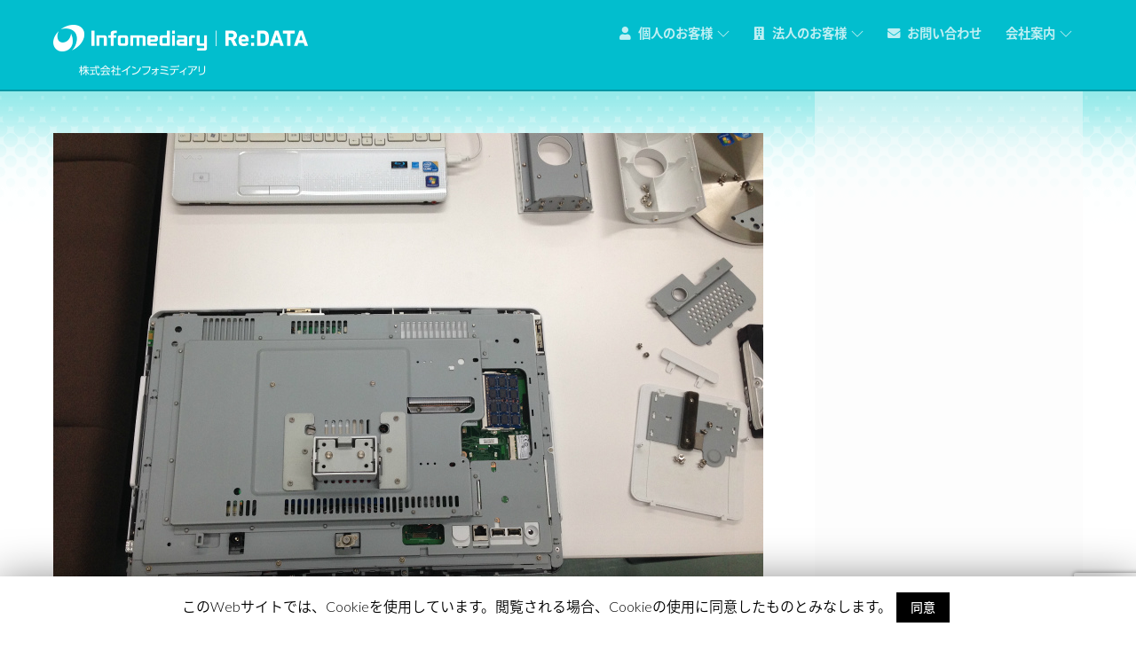

--- FILE ---
content_type: text/html; charset=UTF-8
request_url: https://infomediary.jp/supportblog/2014/12/06/202839_313.html
body_size: 14852
content:
<!DOCTYPE html>
<html lang="ja"
 xmlns:og="http://ogp.me/ns#"
 xmlns:fb="http://ogp.me/ns/fb#">
            <head>
                        <meta charset="UTF-8">

            <!-- wp_header -->
            <title>データ復旧作業の様子 &#8211; 株式会社インフォミディアリ</title>

	<style type="text/css">
		#fancybox-close{right:-15px;top:-15px}
		div#fancybox-content{border-color:#FFFFFF}
				div#fancybox-outer{background-color:#FFFFFF}
			</style>

	
<!-- All in One SEO Pack 3.2.3 によって Michael Torbert の Semper Fi Web Design[-1,-1] -->
<link rel="canonical" href="https://infomediary.jp/supportblog/2014/12/06/202839_313.html" />
<meta property="og:title" content="データ復旧作業の様子 | 株式会社インフォミディアリ" />
<meta property="og:type" content="article" />
<meta property="og:url" content="https://infomediary.jp/supportblog/2014/12/06/202839_313.html" />
<meta property="og:image" content="https://support.pc-sato.com/wp-content/uploads/2014/12/2014-12-03-10.40.48-300x225.jpg" />
<meta property="og:site_name" content="株式会社インフォミディアリ" />
<meta property="fb:admins" content="https://www.facebook.com/InfomediaryJP" />
<meta property="og:description" content="県立大学本荘キャンパス内でデータ復旧作業の様子です。 最近の一体型ＰＣは分解に最新の注意で作業を進めます。 ハードディスクを取り外し専用のPCで診断していきます。 残念ながら重度の物理故障でハードディスクの基盤修理後にデータ納品となりました。" />
<meta property="article:published_time" content="2014-12-06T11:28:39Z" />
<meta property="article:modified_time" content="2014-12-06T11:28:39Z" />
<meta property="og:image:secure_url" content="https://support.pc-sato.com/wp-content/uploads/2014/12/2014-12-03-10.40.48-300x225.jpg" />
<meta name="twitter:card" content="summary_large_image" />
<meta name="twitter:domain" content="infomediary.jp" />
<meta name="twitter:title" content="データ復旧作業の様子 | 株式会社インフォミディアリ" />
<meta name="twitter:description" content="県立大学本荘キャンパス内でデータ復旧作業の様子です。 最近の一体型ＰＣは分解に最新の注意で作業を進めます。 ハードディスクを取り外し専用のPCで診断していきます。 残念ながら重度の物理故障でハードディスクの基盤修理後にデータ納品となりました。" />
<meta name="twitter:image" content="https://support.pc-sato.com/wp-content/uploads/2014/12/2014-12-03-10.40.48-300x225.jpg" />
<!-- All in One SEO Pack -->
<link rel='dns-prefetch' href='//www.google.com' />
<link rel='dns-prefetch' href='//fonts.googleapis.com' />
<link rel='dns-prefetch' href='//s.w.org' />
<link rel="alternate" type="application/rss+xml" title="株式会社インフォミディアリ &raquo; フィード" href="https://infomediary.jp/feed" />
<link rel="alternate" type="application/rss+xml" title="株式会社インフォミディアリ &raquo; コメントフィード" href="https://infomediary.jp/comments/feed" />
		<script type="text/javascript">
			window._wpemojiSettings = {"baseUrl":"https:\/\/s.w.org\/images\/core\/emoji\/12.0.0-1\/72x72\/","ext":".png","svgUrl":"https:\/\/s.w.org\/images\/core\/emoji\/12.0.0-1\/svg\/","svgExt":".svg","source":{"concatemoji":"https:\/\/infomediary.jp\/wp-includes\/js\/wp-emoji-release.min.js?ver=5.2.21"}};
			!function(e,a,t){var n,r,o,i=a.createElement("canvas"),p=i.getContext&&i.getContext("2d");function s(e,t){var a=String.fromCharCode;p.clearRect(0,0,i.width,i.height),p.fillText(a.apply(this,e),0,0);e=i.toDataURL();return p.clearRect(0,0,i.width,i.height),p.fillText(a.apply(this,t),0,0),e===i.toDataURL()}function c(e){var t=a.createElement("script");t.src=e,t.defer=t.type="text/javascript",a.getElementsByTagName("head")[0].appendChild(t)}for(o=Array("flag","emoji"),t.supports={everything:!0,everythingExceptFlag:!0},r=0;r<o.length;r++)t.supports[o[r]]=function(e){if(!p||!p.fillText)return!1;switch(p.textBaseline="top",p.font="600 32px Arial",e){case"flag":return s([55356,56826,55356,56819],[55356,56826,8203,55356,56819])?!1:!s([55356,57332,56128,56423,56128,56418,56128,56421,56128,56430,56128,56423,56128,56447],[55356,57332,8203,56128,56423,8203,56128,56418,8203,56128,56421,8203,56128,56430,8203,56128,56423,8203,56128,56447]);case"emoji":return!s([55357,56424,55356,57342,8205,55358,56605,8205,55357,56424,55356,57340],[55357,56424,55356,57342,8203,55358,56605,8203,55357,56424,55356,57340])}return!1}(o[r]),t.supports.everything=t.supports.everything&&t.supports[o[r]],"flag"!==o[r]&&(t.supports.everythingExceptFlag=t.supports.everythingExceptFlag&&t.supports[o[r]]);t.supports.everythingExceptFlag=t.supports.everythingExceptFlag&&!t.supports.flag,t.DOMReady=!1,t.readyCallback=function(){t.DOMReady=!0},t.supports.everything||(n=function(){t.readyCallback()},a.addEventListener?(a.addEventListener("DOMContentLoaded",n,!1),e.addEventListener("load",n,!1)):(e.attachEvent("onload",n),a.attachEvent("onreadystatechange",function(){"complete"===a.readyState&&t.readyCallback()})),(n=t.source||{}).concatemoji?c(n.concatemoji):n.wpemoji&&n.twemoji&&(c(n.twemoji),c(n.wpemoji)))}(window,document,window._wpemojiSettings);
		</script>
		<style>
	.themify_builder .wow { visibility: hidden; }
	div:not(.caroufredsel_wrapper) > .themify_builder_slider > li:not(:first-child), .mfp-hide { display: none; }
a.themify_lightbox, .module-gallery a, .gallery-icon, .themify_lightboxed_images .post a[href$="jpg"], .themify_lightboxed_images .post a[href$="gif"], .themify_lightboxed_images .post a[href$="png"], .themify_lightboxed_images .post a[href$="JPG"], .themify_lightboxed_images .post a[href$="GIF"], .themify_lightboxed_images .post a[href$="PNG"], .themify_lightboxed_images .post a[href$="jpeg"], .themify_lightboxed_images .post a[href$="JPEG"] { cursor:not-allowed; }
	.themify_lightbox_loaded a.themify_lightbox, .themify_lightbox_loaded .module-gallery a, .themify_lightbox_loaded .gallery-icon { cursor:pointer; }
	</style><style type="text/css">
img.wp-smiley,
img.emoji {
	display: inline !important;
	border: none !important;
	box-shadow: none !important;
	height: 1em !important;
	width: 1em !important;
	margin: 0 .07em !important;
	vertical-align: -0.1em !important;
	background: none !important;
	padding: 0 !important;
}
</style>
	<link rel='stylesheet' id='themify-common-css'  href='https://infomediary.jp/wp-content/themes/themify-music/themify/css/themify.common.min.css?ver=4.6.7' type='text/css' media='all' />
<link rel="preload" href="https://infomediary.jp/wp-content/themes/themify-music/themify/css/themify.framework.min.css?ver=4.6.7" as="style" />
<meta name="themify-framework-css" content="themify-framework-css" id="themify-framework-css" />
<meta name="builder-styles-css" data-href="https://infomediary.jp/wp-content/themes/themify-music/themify/themify-builder/css/themify-builder-style.min.css?ver=4.6.7" content="builder-styles-css" id="builder-styles-css" />
<link rel='stylesheet' id='wp-block-library-css'  href='https://infomediary.jp/wp-includes/css/dist/block-library/style.min.css?ver=5.2.21' type='text/css' media='all' />
<link rel='stylesheet' id='contact-form-7-css'  href='https://infomediary.jp/wp-content/plugins/contact-form-7/includes/css/styles.css?ver=5.1.9' type='text/css' media='all' />
<link rel='stylesheet' id='cookie-law-info-css'  href='https://infomediary.jp/wp-content/plugins/cookie-law-info/public/css/cookie-law-info-public.css?ver=1.8.2' type='text/css' media='all' />
<link rel='stylesheet' id='cookie-law-info-gdpr-css'  href='https://infomediary.jp/wp-content/plugins/cookie-law-info/public/css/cookie-law-info-gdpr.css?ver=1.8.2' type='text/css' media='all' />
<link rel='stylesheet' id='fancybox-css'  href='https://infomediary.jp/wp-content/plugins/fancybox-for-wordpress/fancybox/fancybox.css?ver=5.2.21' type='text/css' media='all' />
<link rel='stylesheet' id='symple_shortcode_styles-css'  href='https://infomediary.jp/wp-content/plugins/symple-shortcodes/includes/css/symple_shortcodes_styles.css?ver=5.2.21' type='text/css' media='all' />
<link rel='stylesheet' id='tablepress-default-css'  href='https://infomediary.jp/wp-content/plugins/tablepress/css/default.min.css?ver=1.9.2' type='text/css' media='all' />
<link rel='stylesheet' id='theme-style-css'  href='https://infomediary.jp/wp-content/themes/themify-music/style.min.css?ver=5.2.21' type='text/css' media='all' />
<link rel='stylesheet' id='themify-media-queries-css'  href='https://infomediary.jp/wp-content/themes/themify-music/media-queries.min.css?ver=5.2.21' type='text/css' media='all' />
<link rel='stylesheet' id='theme-style-child-css'  href='https://infomediary.jp/wp-content/themes/infomediary/style.css?ver=5.2.21' type='text/css' media='all' />
<link rel='stylesheet' id='mediaelement-css'  href='https://infomediary.jp/wp-includes/js/mediaelement/mediaelementplayer-legacy.min.css?ver=4.2.6-78496d1' type='text/css' media='all' />
<link rel='stylesheet' id='wp-mediaelement-css'  href='https://infomediary.jp/wp-includes/js/mediaelement/wp-mediaelement.min.css?ver=5.2.21' type='text/css' media='all' />
<link rel='stylesheet' id='themify-skin-css'  href='https://infomediary.jp/wp-content/themes/themify-music/skins/infomediary/style.css?ver=4.6.7' type='text/css' media='all' />
<link rel='stylesheet' id='themify-customize-css'  href='https://infomediary.jp/wp-content/uploads/themify-customizer.css?ver=25.04.23.13.36.54' type='text/css' media='all' />
<link rel='stylesheet' id='themify-google-fonts-css'  href='https://fonts.googleapis.com/css?family=Lato%3A100%2C300%2C400%2C700%2C900&#038;subset=latin&#038;ver=5.2.21' type='text/css' media='all' />
<script type='text/javascript' src='https://infomediary.jp/wp-includes/js/jquery/jquery.js?ver=1.12.4-wp'></script>
<script type='text/javascript' src='https://infomediary.jp/wp-includes/js/jquery/jquery-migrate.min.js?ver=1.4.1'></script>
<script type='text/javascript'>
/* <![CDATA[ */
var Cli_Data = {"nn_cookie_ids":[],"cookielist":[]};
var log_object = {"ajax_url":"https:\/\/infomediary.jp\/wp-admin\/admin-ajax.php"};
/* ]]> */
</script>
<script type='text/javascript' src='https://infomediary.jp/wp-content/plugins/cookie-law-info/public/js/cookie-law-info-public.js?ver=1.8.2'></script>
<script type='text/javascript' src='https://infomediary.jp/wp-content/plugins/fancybox-for-wordpress/fancybox/jquery.fancybox.js?ver=1.3.4'></script>
<script type='text/javascript' src='https://infomediary.jp/wp-content/plugins/fancybox-for-wordpress/js/jquery.easing.1.3.min.js?ver=1.3'></script>
<script type='text/javascript'>
var mejsL10n = {"language":"ja","strings":{"mejs.install-flash":"\u3054\u5229\u7528\u306e\u30d6\u30e9\u30a6\u30b6\u30fc\u306f Flash Player \u304c\u7121\u52b9\u306b\u306a\u3063\u3066\u3044\u308b\u304b\u3001\u30a4\u30f3\u30b9\u30c8\u30fc\u30eb\u3055\u308c\u3066\u3044\u307e\u305b\u3093\u3002Flash Player \u30d7\u30e9\u30b0\u30a4\u30f3\u3092\u6709\u52b9\u306b\u3059\u308b\u304b\u3001\u6700\u65b0\u30d0\u30fc\u30b8\u30e7\u30f3\u3092 https:\/\/get.adobe.com\/jp\/flashplayer\/ \u304b\u3089\u30a4\u30f3\u30b9\u30c8\u30fc\u30eb\u3057\u3066\u304f\u3060\u3055\u3044\u3002","mejs.fullscreen-off":"\u30d5\u30eb\u30b9\u30af\u30ea\u30fc\u30f3\u3092\u30aa\u30d5","mejs.fullscreen-on":"\u30d5\u30eb\u30b9\u30af\u30ea\u30fc\u30f3","mejs.download-video":"\u52d5\u753b\u3092\u30c0\u30a6\u30f3\u30ed\u30fc\u30c9","mejs.fullscreen":"\u30d5\u30eb\u30b9\u30af\u30ea\u30fc\u30f3","mejs.time-jump-forward":["1\u79d2\u9032\u3080","%1\u79d2\u9032\u3080"],"mejs.loop":"\u30eb\u30fc\u30d7\u5207\u308a\u66ff\u3048","mejs.play":"\u518d\u751f","mejs.pause":"\u505c\u6b62","mejs.close":"\u9589\u3058\u308b","mejs.time-slider":"\u30bf\u30a4\u30e0\u30b9\u30e9\u30a4\u30c0\u30fc","mejs.time-help-text":"1\u79d2\u9032\u3080\u306b\u306f\u5de6\u53f3\u77e2\u5370\u30ad\u30fc\u3092\u300110\u79d2\u9032\u3080\u306b\u306f\u4e0a\u4e0b\u77e2\u5370\u30ad\u30fc\u3092\u4f7f\u3063\u3066\u304f\u3060\u3055\u3044\u3002","mejs.time-skip-back":["1\u79d2\u623b\u308b","%1\u79d2\u623b\u308b"],"mejs.captions-subtitles":"\u30ad\u30e3\u30d7\u30b7\u30e7\u30f3\/\u5b57\u5e55","mejs.captions-chapters":"\u30c1\u30e3\u30d7\u30bf\u30fc","mejs.none":"\u306a\u3057","mejs.mute-toggle":"\u30df\u30e5\u30fc\u30c8\u5207\u308a\u66ff\u3048","mejs.volume-help-text":"\u30dc\u30ea\u30e5\u30fc\u30e0\u8abf\u7bc0\u306b\u306f\u4e0a\u4e0b\u77e2\u5370\u30ad\u30fc\u3092\u4f7f\u3063\u3066\u304f\u3060\u3055\u3044\u3002","mejs.unmute":"\u30df\u30e5\u30fc\u30c8\u89e3\u9664","mejs.mute":"\u30df\u30e5\u30fc\u30c8","mejs.volume-slider":"\u30dc\u30ea\u30e5\u30fc\u30e0\u30b9\u30e9\u30a4\u30c0\u30fc","mejs.video-player":"\u52d5\u753b\u30d7\u30ec\u30fc\u30e4\u30fc","mejs.audio-player":"\u97f3\u58f0\u30d7\u30ec\u30fc\u30e4\u30fc","mejs.ad-skip":"\u5e83\u544a\u3092\u30b9\u30ad\u30c3\u30d7","mejs.ad-skip-info":["1\u79d2\u5f8c\u306b\u30b9\u30ad\u30c3\u30d7","%1\u79d2\u5f8c\u306b\u30b9\u30ad\u30c3\u30d7"],"mejs.source-chooser":"\u30bd\u30fc\u30b9\u306e\u9078\u629e","mejs.stop":"\u505c\u6b62","mejs.speed-rate":"\u901f\u5ea6\u7387","mejs.live-broadcast":"\u751f\u653e\u9001","mejs.afrikaans":"\u30a2\u30d5\u30ea\u30ab\u30fc\u30f3\u30b9\u8a9e","mejs.albanian":"\u30a2\u30eb\u30d0\u30cb\u30a2\u8a9e","mejs.arabic":"\u30a2\u30e9\u30d3\u30a2\u8a9e","mejs.belarusian":"\u30d9\u30e9\u30eb\u30fc\u30b7\u8a9e","mejs.bulgarian":"\u30d6\u30eb\u30ac\u30ea\u30a2\u8a9e","mejs.catalan":"\u30ab\u30bf\u30ed\u30cb\u30a2\u8a9e","mejs.chinese":"\u4e2d\u56fd\u8a9e","mejs.chinese-simplified":"\u4e2d\u56fd\u8a9e (\u7c21\u4f53\u5b57)","mejs.chinese-traditional":"\u4e2d\u56fd\u8a9e (\u7e41\u4f53\u5b57)","mejs.croatian":"\u30af\u30ed\u30a2\u30c1\u30a2\u8a9e","mejs.czech":"\u30c1\u30a7\u30b3\u8a9e","mejs.danish":"\u30c7\u30f3\u30de\u30fc\u30af\u8a9e","mejs.dutch":"\u30aa\u30e9\u30f3\u30c0\u8a9e","mejs.english":"\u82f1\u8a9e","mejs.estonian":"\u30a8\u30b9\u30c8\u30cb\u30a2\u8a9e","mejs.filipino":"\u30d5\u30a3\u30ea\u30d4\u30f3\u8a9e","mejs.finnish":"\u30d5\u30a3\u30f3\u30e9\u30f3\u30c9\u8a9e","mejs.french":"\u30d5\u30e9\u30f3\u30b9\u8a9e","mejs.galician":"\u30ac\u30ea\u30b7\u30a2\u8a9e","mejs.german":"\u30c9\u30a4\u30c4\u8a9e","mejs.greek":"\u30ae\u30ea\u30b7\u30e3\u8a9e","mejs.haitian-creole":"\u30cf\u30a4\u30c1\u8a9e","mejs.hebrew":"\u30d8\u30d6\u30e9\u30a4\u8a9e","mejs.hindi":"\u30d2\u30f3\u30c7\u30a3\u30fc\u8a9e","mejs.hungarian":"\u30cf\u30f3\u30ac\u30ea\u30fc\u8a9e","mejs.icelandic":"\u30a2\u30a4\u30b9\u30e9\u30f3\u30c9\u8a9e","mejs.indonesian":"\u30a4\u30f3\u30c9\u30cd\u30b7\u30a2\u8a9e","mejs.irish":"\u30a2\u30a4\u30eb\u30e9\u30f3\u30c9\u8a9e","mejs.italian":"\u30a4\u30bf\u30ea\u30a2\u8a9e","mejs.japanese":"\u65e5\u672c\u8a9e","mejs.korean":"\u97d3\u56fd\u8a9e","mejs.latvian":"\u30e9\u30c8\u30d3\u30a2\u8a9e","mejs.lithuanian":"\u30ea\u30c8\u30a2\u30cb\u30a2\u8a9e","mejs.macedonian":"\u30de\u30b1\u30c9\u30cb\u30a2\u8a9e","mejs.malay":"\u30de\u30ec\u30fc\u8a9e","mejs.maltese":"\u30de\u30eb\u30bf\u8a9e","mejs.norwegian":"\u30ce\u30eb\u30a6\u30a7\u30fc\u8a9e","mejs.persian":"\u30da\u30eb\u30b7\u30a2\u8a9e","mejs.polish":"\u30dd\u30fc\u30e9\u30f3\u30c9\u8a9e","mejs.portuguese":"\u30dd\u30eb\u30c8\u30ac\u30eb\u8a9e","mejs.romanian":"\u30eb\u30fc\u30de\u30cb\u30a2\u8a9e","mejs.russian":"\u30ed\u30b7\u30a2\u8a9e","mejs.serbian":"\u30bb\u30eb\u30d3\u30a2\u8a9e","mejs.slovak":"\u30b9\u30ed\u30d0\u30ad\u30a2\u8a9e","mejs.slovenian":"\u30b9\u30ed\u30d9\u30cb\u30a2\u8a9e","mejs.spanish":"\u30b9\u30da\u30a4\u30f3\u8a9e","mejs.swahili":"\u30b9\u30ef\u30d2\u30ea\u8a9e","mejs.swedish":"\u30b9\u30a6\u30a7\u30fc\u30c7\u30f3\u8a9e","mejs.tagalog":"\u30bf\u30ac\u30ed\u30b0\u8a9e","mejs.thai":"\u30bf\u30a4\u8a9e","mejs.turkish":"\u30c8\u30eb\u30b3\u8a9e","mejs.ukrainian":"\u30a6\u30af\u30e9\u30a4\u30ca\u8a9e","mejs.vietnamese":"\u30d9\u30c8\u30ca\u30e0\u8a9e","mejs.welsh":"\u30a6\u30a7\u30fc\u30eb\u30ba\u8a9e","mejs.yiddish":"\u30a4\u30c7\u30a3\u30c3\u30b7\u30e5\u8a9e"}};
</script>
<script type='text/javascript' src='https://infomediary.jp/wp-includes/js/mediaelement/mediaelement-and-player.min.js?ver=4.2.6-78496d1'></script>
<script type='text/javascript' src='https://infomediary.jp/wp-includes/js/mediaelement/mediaelement-migrate.min.js?ver=5.2.21'></script>
<script type='text/javascript'>
/* <![CDATA[ */
var _wpmejsSettings = {"pluginPath":"\/wp-includes\/js\/mediaelement\/","classPrefix":"mejs-","stretching":"responsive"};
/* ]]> */
</script>
<link rel='https://api.w.org/' href='https://infomediary.jp/wp-json/' />
<link rel="EditURI" type="application/rsd+xml" title="RSD" href="https://infomediary.jp/xmlrpc.php?rsd" />
<link rel="wlwmanifest" type="application/wlwmanifest+xml" href="https://infomediary.jp/wp-includes/wlwmanifest.xml" /> 
<link rel='prev' title='本日のデータ復旧の作業風景' href='https://infomediary.jp/column/2014/12/03/210856_4827.html' />
<link rel='next' title='データ消去の作業風景' href='https://infomediary.jp/security/2014/12/11/184025_5189.html' />
<meta name="generator" content="WordPress 5.2.21" />
<link rel='shortlink' href='https://infomediary.jp/?p=313' />
<link rel="alternate" type="application/json+oembed" href="https://infomediary.jp/wp-json/oembed/1.0/embed?url=https%3A%2F%2Finfomediary.jp%2Fsupportblog%2F2014%2F12%2F06%2F202839_313.html" />
<link rel="alternate" type="text/xml+oembed" href="https://infomediary.jp/wp-json/oembed/1.0/embed?url=https%3A%2F%2Finfomediary.jp%2Fsupportblog%2F2014%2F12%2F06%2F202839_313.html&#038;format=xml" />
<meta property="fb:app_id" content="295142930592613"/>
<!-- Fancybox for WordPress -->
<script type="text/javascript">
jQuery(function(){

jQuery.fn.getTitle = function() { // Copy the title of every IMG tag and add it to its parent A so that fancybox can show titles
	var arr = jQuery("a.fancybox");
	jQuery.each(arr, function() {
		var title = jQuery(this).children("img").attr("title");
		jQuery(this).attr('title',title);
	})
}

// Supported file extensions
var thumbnails = jQuery("a:has(img)").not(".nolightbox").filter( function() { return /\.(jpe?g|png|gif|bmp)$/i.test(jQuery(this).attr('href')) });

thumbnails.addClass("fancybox").attr("rel","fancybox").getTitle();
jQuery("a.fancybox").fancybox({
	'cyclic': false,
	'autoScale': true,
	'padding': 10,
	'opacity': true,
	'speedIn': 300,
	'speedOut': 300,
	'changeSpeed': 300,
	'overlayShow': true,
	'overlayOpacity': "0.3",
	'overlayColor': "#666666",
	'titleShow': true,
	'titlePosition': 'over',
	'enableEscapeButton': true,
	'showCloseButton': true,
	'showNavArrows': true,
	'hideOnOverlayClick': true,
	'hideOnContentClick': false,
	'width': 560,
	'height': 340,
	'transitionIn': "elastic",
	'transitionOut': "elastic",
	'centerOnScroll': true,
	'easingIn': "easeOutBack",
	'easingOut': "easeInBack",
	'easingChange': "easeInOutQuart"
});


})
</script>
<!-- END Fancybox for WordPress -->


<meta http-equiv="X-UA-Compatible" content="IE=Edge">
<link href="//netdna.bootstrapcdn.com/bootstrap/3.0.0/css/bootstrap.min.css" rel="stylesheet">
<link href="//netdna.bootstrapcdn.com/bootstrap/3.0.0/css/bootstrap-glyphicons.css" rel="stylesheet">
<script src="//maxcdn.bootstrapcdn.com/bootstrap/3.2.0/js/bootstrap.min.js"></script>
<script type="text/javascript" charset="utf-8" src="//animate.adobe.com/runtime/5.0.1/edge.5.0.1.min.js"></script>
<script type="text/javascript" src="//infomediary.jp/wp-content/themes/infomediary/js/ajaxzip2/ajaxzip2.js" charset="UTF-8"></script>
<script type="text/javascript">
//<![CDATA[
jQuery(function(){
AjaxZip2.JSONDATA = "https://infomediary.jp/wp-content/themes/infomediary/js/ajaxzip2/data";
jQuery('#zip').keyup(function(event){
AjaxZip2.zip2addr(this,'pref','addr1','addr2');
})
})
//]]>
</script>
<link rel="stylesheet" href="//fonts.googleapis.com/earlyaccess/notosansjapanese.css">

	<script type="text/javascript">
		var tf_mobile_menu_trigger_point = 900;
	</script>
	
<meta name="viewport" content="width=device-width, initial-scale=1">
		<script type="text/javascript">
			var cli_flush_cache=2;
		</script>
		<!-- BEGIN: WP Social Bookmarking Light -->
<script>(function(d, s, id) {
  var js, fjs = d.getElementsByTagName(s)[0];
  if (d.getElementById(id)) return;
  js = d.createElement(s); js.id = id;
  js.src = "//connect.facebook.net/ja_JP/sdk.js#xfbml=1&version=v2.7";
  fjs.parentNode.insertBefore(js, fjs);
}(document, 'script', 'facebook-jssdk'));</script>
<style type="text/css">
</style>
<!-- END: WP Social Bookmarking Light -->

        </head>

        <body class="post-template-default single single-post postid-313 single-format-standard themify-fw-4-6-7 themify-music-2-1-2 skin-infomediary webkit not-ie default_width sidebar1 no-home no-touch  builder-parallax-scrolling-active header-horizontal no-fixed-header social-widget-off rss-off search-off">
            <script type="text/javascript">
	function themifyMobileMenuTrigger(e) {
		var w = document.body.clientWidth;
		if( w > 0 && w <= tf_mobile_menu_trigger_point ) {
			document.body.classList.add( 'mobile_menu_active' );
		} else {
			document.body.classList.remove( 'mobile_menu_active' );
		}
		
	}
	themifyMobileMenuTrigger();
	var _init =function () {
	    jQuery( window ).on('tfsmartresize.tf_mobile_menu', themifyMobileMenuTrigger );
	    document.removeEventListener( 'DOMContentLoaded', _init, {once:true,passive:true} );
	    _init=null;
	};
	document.addEventListener( 'DOMContentLoaded', _init, {once:true,passive:true} );
</script>
            <div id="pagewrap" class="hfeed site">

				                <div id="headerwrap"   >
				
                    
                    
                    <header id="header" class="pagewidth clearfix" itemscope="itemscope" itemtype="https://schema.org/WPHeader">

                        
						<div class="header-bar">
						
															<div id="site-logo"><a href="https://infomediary.jp" title="株式会社インフォミディアリ"><img src="https://infomediary.jp/wp-content/uploads/sitetitle_logo@2x.png" alt="株式会社インフォミディアリ" title="株式会社インフォミディアリ" /></a></div>							
																																	<div id="site-description" class="site-description"><img src="https://infomediary.jp/wp-content/uploads/sitetitle_tagline@2x.png" alt="秋田のホームページ制作、パソコン修理全般" title="秋田のホームページ制作、パソコン修理全般" /></div>
															
						</div>
						<!-- /.header-bar -->

                        <a id="menu-icon" href="#"><span class="menu-icon-inner"></span></a>

                        <div id="mobile-menu" class="sidemenu sidemenu-off">
							
							
							<div class="navbar-wrapper clearfix">

							
							
															<nav id="main-nav-wrap" class="clearfix" itemscope="itemscope" itemtype="https://schema.org/SiteNavigationElement">
									<ul id="main-nav" class="main-nav menu-name-mainmenu"><li id="menu-item-4262" class="menu-item menu-item-type-custom menu-item-object-custom menu-item-has-children has-sub-menu menu-item-4262"><a><i class="fa fa-user"></i> 個人のお客様</a>
<ul class="sub-menu">
	<li id="menu-item-5096" class="menu-item menu-item-type-post_type menu-item-object-page menu-item-5096"><a href="https://infomediary.jp/pc_repair">パソコン修理・サポート</a></li>
	<li id="menu-item-4527" class="menu-item menu-item-type-post_type menu-item-object-page menu-item-4527"><a href="https://infomediary.jp/repair_price_list">サポート・修理料金表</a></li>
	<li id="menu-item-5005" class="menu-item menu-item-type-post_type menu-item-object-page menu-item-has-children menu-item-5005"><a href="https://infomediary.jp/data_restore">データ復旧</a>
	<ul class="sub-menu">
		<li id="menu-item-5255" class="menu-item menu-item-type-post_type menu-item-object-page menu-item-5255"><a href="https://infomediary.jp/data_restore/hdd_data_restore">ハードディスク(内蔵、外付)のデータ復旧</a></li>
		<li id="menu-item-5254" class="menu-item menu-item-type-post_type menu-item-object-page menu-item-5254"><a href="https://infomediary.jp/data_restore/nas_data_restore">NAS(LAN接続型)ハードディスクのデータ復旧</a></li>
		<li id="menu-item-5253" class="menu-item menu-item-type-post_type menu-item-object-page menu-item-5253"><a href="https://infomediary.jp/data_restore/memory_data_restore">USB/SDカードデータ復旧</a></li>
	</ul>
</li>
</ul>
</li>
<li id="menu-item-4639" class="menu-item menu-item-type-custom menu-item-object-custom menu-item-has-children has-sub-menu menu-item-4639"><a><i class="fa fa-building"></i> 法人のお客様</a>
<ul class="sub-menu">
	<li id="menu-item-4628" class="menu-item menu-item-type-custom menu-item-object-custom menu-item-has-children menu-item-4628"><a>ICTサポート</a>
	<ul class="sub-menu">
		<li id="menu-item-4747" class="menu-item menu-item-type-post_type menu-item-object-page menu-item-4747"><a href="https://infomediary.jp/ict_support">ICTサポート</a></li>
		<li id="menu-item-4805" class="menu-item menu-item-type-post_type menu-item-object-page menu-item-4805"><a href="https://infomediary.jp/network_construct">ネットワーク構築</a></li>
	</ul>
</li>
	<li id="menu-item-5006" class="menu-item menu-item-type-post_type menu-item-object-page menu-item-has-children menu-item-5006"><a href="https://infomediary.jp/data_restore">データ復旧</a>
	<ul class="sub-menu">
		<li id="menu-item-5258" class="menu-item menu-item-type-post_type menu-item-object-page menu-item-5258"><a href="https://infomediary.jp/data_restore/hdd_data_restore">ハードディスク(内蔵、外付)のデータ復旧</a></li>
		<li id="menu-item-5257" class="menu-item menu-item-type-post_type menu-item-object-page menu-item-5257"><a href="https://infomediary.jp/data_restore/nas_data_restore">NAS(LAN接続型)ハードディスクのデータ復旧</a></li>
		<li id="menu-item-5256" class="menu-item menu-item-type-post_type menu-item-object-page menu-item-5256"><a href="https://infomediary.jp/data_restore/memory_data_restore">USB/SDカードデータ復旧</a></li>
	</ul>
</li>
	<li id="menu-item-4629" class="menu-item menu-item-type-custom menu-item-object-custom menu-item-has-children menu-item-4629"><a>デザイン・制作</a>
	<ul class="sub-menu">
		<li id="menu-item-4802" class="menu-item menu-item-type-post_type menu-item-object-page menu-item-4802"><a href="https://infomediary.jp/web_site_production">Webサイト制作</a></li>
		<li id="menu-item-4803" class="menu-item menu-item-type-post_type menu-item-object-page menu-item-4803"><a href="https://infomediary.jp/system_development">システム開発</a></li>
		<li id="menu-item-4807" class="menu-item menu-item-type-post_type menu-item-object-page menu-item-4807"><a href="https://infomediary.jp/hp/website_important">ホームページの重要性</a></li>
		<li id="menu-item-4808" class="menu-item menu-item-type-post_type menu-item-object-page menu-item-4808"><a href="https://infomediary.jp/hp/website_published">ホームページに必要なもの</a></li>
		<li id="menu-item-4806" class="menu-item menu-item-type-post_type menu-item-object-page menu-item-4806"><a href="https://infomediary.jp/hp/seo">SEO対策</a></li>
	</ul>
</li>
	<li id="menu-item-4801" class="menu-item menu-item-type-post_type menu-item-object-page menu-item-4801"><a href="https://infomediary.jp/photo_summarized_shadow_and_image_production">写真撮影・映像製作</a></li>
</ul>
</li>
<li id="menu-item-4809" class="menu-item menu-item-type-post_type menu-item-object-page menu-item-4809"><a href="https://infomediary.jp/inquiry"><i class="fa fa-envelope"></i> お問い合わせ</a></li>
<li id="menu-item-4533" class="menu-item menu-item-type-post_type menu-item-object-page menu-item-has-children has-sub-menu menu-item-4533"><a href="https://infomediary.jp/company">会社案内</a>
<ul class="sub-menu">
	<li id="menu-item-4821" class="menu-item menu-item-type-post_type menu-item-object-page menu-item-4821"><a href="https://infomediary.jp/company">会社概要</a></li>
	<li id="menu-item-4543" class="menu-item menu-item-type-post_type menu-item-object-page menu-item-4543"><a href="https://infomediary.jp/principle">私たちの考え</a></li>
	<li id="menu-item-4542" class="menu-item menu-item-type-post_type menu-item-object-page menu-item-4542"><a href="https://infomediary.jp/employment">採用情報</a></li>
	<li id="menu-item-4811" class="menu-item menu-item-type-post_type menu-item-object-page menu-item-4811"><a href="https://infomediary.jp/privacy">プライバシーポリシー</a></li>
</ul>
</li>
</ul>									<!-- /#main-nav -->
								</nav>
							
							</div>
							
                            <a id="menu-icon-close" href="#mobile-menu"></a>
							<!-- /#menu-icon-close -->

							
                       </div>
                        <!-- /#mobile-menu -->

												<!-- /#gallery-controller -->

                        
                    </header>
                    <!-- /#header -->

                    
                </div>
                <!-- /#headerwrap -->
				
            			            <div id="body" class="clearfix">
                


	<!-- layout-container -->
	<div id="layout" class="pagewidth clearfix">

				<!-- content -->
		<div id="content" class="list-post">
			
			


<article itemscope itemtype="http://schema.org/Article" id="post-313" class="post clearfix post-313 type-post status-publish format-standard has-post-thumbnail hentry category-data_recovery category-supportblog has-post-title has-post-date has-post-category has-post-tag has-post-comment has-post-author ">

	
	
	
	
		
			<figure class="post-image  clearfix">

									<a href="https://infomediary.jp/supportblog/2014/12/06/202839_313.html"><img src="http://support.pc-sato.com/wp-content/uploads/2014/12/2014-12-03-10.40.48.jpg" alt="2014-12-03 10.40.48" /></a>
				
			</figure>

		
	
	
			<div class="post-meta entry-meta clearfix">
							<time class="post-date entry-date updated" itemprop="datePublished" datetime="2014-12-06">
					<span class="month">12月</span>
					<span class="day">6</span>
					<span class="year">2014</span>
				</time>
			
												 <span class="post-category"><a href="https://infomediary.jp/category/data_recovery" rel="tag">データ復旧</a>, <a href="https://infomediary.jp/category/supportblog" rel="tag">修理・メンテナンス</a></span>				
													
							
			<div class="post-share">
	<div class="box"><div class="share share-icon"></div></div>
	<div class="social-share msss313">
					<div class="twitter-share">
				<a onclick="window.open('//twitter.com/intent/tweet?url=https%3A%2F%2Finfomediary.jp%2Fsupportblog%2F2014%2F12%2F06%2F202839_313.html&#038;text=%E3%83%87%E3%83%BC%E3%82%BF%E5%BE%A9%E6%97%A7%E4%BD%9C%E6%A5%AD%E3%81%AE%E6%A7%98%E5%AD%90','twitter','toolbar=0, status=0, width=650, height=360')" title="Twitter" rel="nofollow" href="javascript:void(0);" class="share"></a>
			</div>
					<div class="facebook-share">
				<a onclick="window.open('https://www.facebook.com/sharer/sharer.php?u=https%3A%2F%2Finfomediary.jp%2Fsupportblog%2F2014%2F12%2F06%2F202839_313.html&#038;t=%E3%83%87%E3%83%BC%E3%82%BF%E5%BE%A9%E6%97%A7%E4%BD%9C%E6%A5%AD%E3%81%AE%E6%A7%98%E5%AD%90&#038;original_referer=https%3A%2F%2Finfomediary.jp%2Fsupportblog%2F2014%2F12%2F06%2F202839_313.html','facebook','toolbar=0, status=0, width=900, height=500')" title="Facebook" rel="nofollow" href="javascript:void(0);" class="share"></a>
			</div>
					<div class="pinterest-share">
				<a onclick="window.open('//pinterest.com/pin/create/button/?url=https%3A%2F%2Finfomediary.jp%2Fsupportblog%2F2014%2F12%2F06%2F202839_313.html&#038;description=%E3%83%87%E3%83%BC%E3%82%BF%E5%BE%A9%E6%97%A7%E4%BD%9C%E6%A5%AD%E3%81%AE%E6%A7%98%E5%AD%90','pinterest','toolbar=no,width=700,height=300')" title="Pinterest" rel="nofollow" href="javascript:void(0);" class="share"></a>
			</div>
					<div class="linkedin-share">
				<a onclick="window.open('//www.linkedin.com/cws/share?url=https%3A%2F%2Finfomediary.jp%2Fsupportblog%2F2014%2F12%2F06%2F202839_313.html&#038;token=&#038;isFramed=true','linkedin','toolbar=no,width=550,height=550')" title="LinkedIn" rel="nofollow" href="javascript:void(0);" class="share"></a>
			</div>
			</div>
</div>

<!-- .post-share -->

		</div>
		<!-- /post-meta -->
	
	<div class="post-content">

		
			
			
				<h2 class="post-title entry-title" itemprop="name"><a href="https://infomediary.jp/supportblog/2014/12/06/202839_313.html" title="データ復旧作業の様子">データ復旧作業の様子</a></h2>

			
			
		
					<div class="post-author-wrapper">
				<span class="author-avatar"><img alt='' src='https://secure.gravatar.com/avatar/aa6621f8b4be2d10d18220c38b473ba5?s=50&#038;d=mm&#038;r=g' srcset='https://secure.gravatar.com/avatar/aa6621f8b4be2d10d18220c38b473ba5?s=100&#038;d=mm&#038;r=g 2x' itemprop='image' class='avatar avatar-50 photo' height='50' width='50' /></span>
				<span class="post-author"><span class="author vcard"><a class="url fn n" href="https://infomediary.jp/author/ysato" rel="author">佐藤 善史</a></span></span>
			</div><!-- /.post-author-wrapper -->
				
		
		<div class="entry-content" itemprop="articleBody">

			
				<p>県立大学本荘キャンパス内でデータ復旧作業の様子です。</p>
<p><a href="http://support.pc-sato.com/wp-content/uploads/2014/12/2014-12-03-10.40.48.jpg"><img class="alignnone size-medium wp-image-314" src="http://support.pc-sato.com/wp-content/uploads/2014/12/2014-12-03-10.40.48-300x225.jpg" alt="2014-12-03 10.40.48" width="300" height="225" /></a>最近の一体型ＰＣは分解に最新の注意で作業を進めます。</p>
<p><a href="http://support.pc-sato.com/wp-content/uploads/2014/12/2014-12-03-10.43.12.jpg"><img class="alignnone wp-image-315 size-medium" src="http://support.pc-sato.com/wp-content/uploads/2014/12/2014-12-03-10.43.12-e1417865138696-300x225.jpg" alt="2014-12-03 10.43.12" width="300" height="225" /></a>ハードディスクを取り外し専用のPCで診断していきます。</p>
<p>残念ながら重度の物理故障でハードディスクの基盤修理後にデータ納品となりました。</p>
<div class='wp_social_bookmarking_light'><div class="wsbl_facebook_like"><div id="fb-root"></div><fb:like href="https://infomediary.jp/supportblog/2014/12/06/202839_313.html" layout="button_count" action="like" width="100" share="true" show_faces="false" ></fb:like></div><div class="wsbl_twitter"><a href="https://twitter.com/share" class="twitter-share-button" data-url="https://infomediary.jp/supportblog/2014/12/06/202839_313.html" data-text="データ復旧作業の様子" data-lang="ja">Tweet</a></div><div class="wsbl_google_plus_one"><g:plusone size="medium" annotation="bubble" href="https://infomediary.jp/supportblog/2014/12/06/202839_313.html" ></g:plusone></div></div><br class='wp_social_bookmarking_light_clear' /><div id="themify_builder_content-313" data-postid="313" class="themify_builder_content themify_builder_content-313 themify_builder tb_generate_css" style="visibility:hidden;opacity:0;">
    </div>
<!-- /themify_builder_content --><!-- Facebook Comments Plugin for WordPress: http://peadig.com/wordpress-plugins/facebook-comments/ --><h3>コメント</h3><p><fb:comments-count href=https://infomediary.jp/supportblog/2014/12/06/202839_313.html></fb:comments-count> コメント</p><div class="fb-comments" data-href="https://infomediary.jp/supportblog/2014/12/06/202839_313.html" data-numposts="10" data-width="100%" data-colorscheme="light"></div>
			
		</div><!-- /.entry-content -->

		
	</div>
	<!-- /.post-content -->
	
</article>

<!-- /.post -->
			
			
			
	<!-- post-nav -->
	<div class="post-nav clearfix">

		<span class="prev"><a href="https://infomediary.jp/supportblog/2014/09/16/111612_176.html" rel="prev"><span class="arrow"></span> 学会サポート</a></span>
		<span class="next"><a href="https://infomediary.jp/security/2014/12/11/184025_5189.html" rel="next"><span class="arrow"></span> データ消去の作業風景</a></span>
	</div>
	<!-- /post-nav -->


			
					</div>
		<!-- /content -->
		
		    
    <aside id="sidebar" itemscope="itemscope" itemtype="https://schema.org/WPSidebar">

            
            
            
    </aside>
    <!-- /#sidebar -->

    
	</div>
	<!-- /layout-container -->


    
        </div>
    <!-- /body -->

    <div id="footerwrap">

        
        <footer id="footer" class="pagewidth clearfix" itemscope="itemscope" itemtype="https://schema.org/WPFooter">

            
            
	<div class="footer-widgets clearfix">

								<div class="col3-1 first">
				<div id="text-3" class="widget widget_text">			<div class="textwidget"><div class="corporate">
<h1>株式会社 インフォミディアリ</h1>
<dl>
<dd>秋田県秋田市手形字中谷地308 三田ビルディング3号</dd>
</dl>
<dl>
<dt>Phone:</dt><dd>018-893-3203</dd>
<dt>Fax:</dt><dd>018-893-3206</dd>
</dl>
<dl>
<dt>E-Mail:</dt><dd style="-webkit-user-select: none; -moz-user-select: none; -ms-user-select: none; user-select: none;">info<i class="fa fa-at"></i>infomediary.jp</dd>
</dl>
<p>
<a href="https://infomediary.jp/inquiry" class="btn btn-default"><i class="fa fa-envelope"></i> お問合せはこちらから</a>
</p>
</div></div>
		</div>			</div>
								<div class="col3-1 ">
				<div id="text-4" class="widget widget_text">			<div class="textwidget"><p style="font-size: 12px; line-height: 1;"><a href="//infomediary.jp/asct">特定商取引法に基づく表記</a></p>
</div>
		</div>			</div>
								<div class="col3-1 ">
							</div>
		
	</div>
	<!-- /.footer-widgets -->


            
            <div class="footer-text clearfix">

                <div class="one">©2019 Infomediary Inc.</div>
                
            </div>
            <!-- /footer-text -->

            
        </footer>
        <!-- /#footer -->

        
    </div>
    <!-- /#footerwrap -->
    </div>
    <div class="body-overlay"></div>
        <!-- /#pagewrap -->

    
    <!-- wp_footer -->
    <!-- SCHEMA BEGIN --><script type="application/ld+json">[{"@context":"https:\/\/schema.org","@type":"BlogPosting","mainEntityOfPage":{"@type":"WebPage","@id":"https:\/\/infomediary.jp\/supportblog\/2014\/12\/06\/202839_313.html"},"headline":"\u30c7\u30fc\u30bf\u5fa9\u65e7\u4f5c\u696d\u306e\u69d8\u5b50","datePublished":"2014-12-06T20:28:39+09:00","dateModified":"2014-12-06T20:28:39+09:00","author":{"@type":"Person","name":"\u4f50\u85e4 \u5584\u53f2"},"publisher":{"@type":"Organization","name":"","logo":{"@type":"ImageObject","url":"","width":0,"height":0}},"description":"\u770c\u7acb\u5927\u5b66\u672c\u8358\u30ad\u30e3\u30f3\u30d1\u30b9\u5185\u3067\u30c7\u30fc\u30bf\u5fa9\u65e7\u4f5c\u696d\u306e\u69d8\u5b50\u3067\u3059\u3002 \u6700\u8fd1\u306e\u4e00\u4f53\u578b\uff30\uff23\u306f\u5206\u89e3\u306b\u6700\u65b0\u306e\u6ce8\u610f\u3067\u4f5c\u696d\u3092\u9032\u3081\u307e\u3059\u3002 \u30cf\u30fc\u30c9\u30c7\u30a3\u30b9\u30af\u3092\u53d6\u308a\u5916\u3057\u5c02\u7528\u306ePC\u3067\u8a3a\u65ad\u3057\u3066\u3044\u304d\u307e\u3059\u3002 \u6b8b\u5ff5\u306a\u304c\u3089\u91cd\u5ea6\u306e\u7269\u7406\u6545\u969c\u3067\u30cf\u30fc\u30c9\u30c7\u30a3\u30b9\u30af\u306e\u57fa\u76e4\u4fee\u7406\u5f8c\u306b\u30c7 [&hellip;]","image":{"@type":"ImageObject","url":null,"width":null,"height":null}}]</script><!-- /SCHEMA END -->    <div id="cookie-law-info-bar"><span>このWebサイトでは、Cookieを使用しています。閲覧される場合、Cookieの使用に同意したものとみなします。<a  data-cli_action="accept" id="cookie_action_close_header"  class="medium cli-plugin-button cli-plugin-main-button cookie_action_close_header cli_action_button" style="display:inline-block;  margin:5px; ">同意</a></span></div><div id="cookie-law-info-again" style="display:none;"><span id="cookie_hdr_showagain">プライバシー & Cookies ポリシー</span></div><div class="cli-modal" id="cliSettingsPopup" tabindex="-1" role="dialog" aria-labelledby="cliSettingsPopup" aria-hidden="true">
  <div class="cli-modal-dialog" role="document">
    <div class="cli-modal-content cli-bar-popup">
      <button type="button" class="cli-modal-close" id="cliModalClose">
        <svg class="" viewBox="0 0 24 24"><path d="M19 6.41l-1.41-1.41-5.59 5.59-5.59-5.59-1.41 1.41 5.59 5.59-5.59 5.59 1.41 1.41 5.59-5.59 5.59 5.59 1.41-1.41-5.59-5.59z"></path><path d="M0 0h24v24h-24z" fill="none"></path></svg>
      </button>
      <div class="cli-modal-body">
        <div class="cli-container-fluid cli-tab-container">
    <div class="cli-row">
        <div class="cli-col-12 cli-align-items-stretch cli-px-0">
            <div class="cli-privacy-overview">
                <h4>Privacy Overview</h4>                                   
                <div class="cli-privacy-content">
                    <div class="cli-privacy-content-text">This website uses cookies to improve your experience while you navigate through the website. Out of these cookies, the cookies that are categorized as necessary are stored on your browser as they are essential for the working of basic functionalities of the website. We also use third-party cookies that help us analyze and understand how you use this website. These cookies will be stored in your browser only with your consent. You also have the option to opt-out of these cookies. But opting out of some of these cookies may have an effect on your browsing experience.</div>
                </div>
                <a class="cli-privacy-readmore" data-readmore-text="Show more" data-readless-text="Show less"></a>            </div>
        </div>  
        <div class="cli-col-12 cli-align-items-stretch cli-px-0 cli-tab-section-container">
            <div class="cli-tab-section cli-privacy-tab">
                <div class="cli-tab-header">
                    <a class="cli-nav-link cli-settings-mobile" >
                        Privacy Overview                    </a>
                </div>
                <div class="cli-tab-content">
                    <div class="cli-tab-pane cli-fade">
                        <p>This website uses cookies to improve your experience while you navigate through the website. Out of these cookies, the cookies that are categorized as necessary are stored on your browser as they are essential for the working of basic functionalities of the website. We also use third-party cookies that help us analyze and understand how you use this website. These cookies will be stored in your browser only with your consent. You also have the option to opt-out of these cookies. But opting out of some of these cookies may have an effect on your browsing experience.</p>
                    </div>
                </div>

            </div>
              
                            <div class="cli-tab-section">
                    <div class="cli-tab-header">
                        <a class="cli-nav-link cli-settings-mobile" data-target="necessary" data-toggle="cli-toggle-tab" >
                            Necessary 
                        </a>
                    
                    <span class="cli-necessary-caption">Always Enabled</span>                     </div>
                    <div class="cli-tab-content">
                        <div class="cli-tab-pane cli-fade" data-id="necessary">
                            <p>Necessary cookies are absolutely essential for the website to function properly. This category only includes cookies that ensures basic functionalities and security features of the website. These cookies do not store any personal information.</p>
                        </div>
                    </div>
                </div>
              
                            <div class="cli-tab-section">
                    <div class="cli-tab-header">
                        <a class="cli-nav-link cli-settings-mobile" data-target="non-necessary" data-toggle="cli-toggle-tab" >
                            Non-necessary 
                        </a>
                    <div class="cli-switch">
                        <input type="checkbox" id="checkbox-non-necessary" class="cli-user-preference-checkbox" data-id="checkbox-non-necessary" checked />
                        <label for="checkbox-non-necessary" class="cli-slider" data-cli-enable="Enabled" data-cli-disable="Disabled">Non-necessary</label>
                    </div>                    </div>
                    <div class="cli-tab-content">
                        <div class="cli-tab-pane cli-fade" data-id="non-necessary">
                            <p>Any cookies that may not be particularly necessary for the website to function and is used specifically to collect user personal data via analytics, ads, other embedded contents are termed as non-necessary cookies. It is mandatory to procure user consent prior to running these cookies on your website.</p>
                        </div>
                    </div>
                </div>
                       
        </div>
    </div> 
</div> 
      </div>
    </div>
  </div>
</div>
<div class="cli-modal-backdrop cli-fade cli-settings-overlay"></div>
<div class="cli-modal-backdrop cli-fade cli-popupbar-overlay"></div>
<script type="text/javascript">
  /* <![CDATA[ */
  cli_cookiebar_settings='{"animate_speed_hide":"500","animate_speed_show":"500","background":"#FFF","border":"#b1a6a6c2","border_on":false,"button_1_button_colour":"#000","button_1_button_hover":"#000000","button_1_link_colour":"#fff","button_1_as_button":true,"button_1_new_win":false,"button_2_button_colour":"#333","button_2_button_hover":"#292929","button_2_link_colour":"#444","button_2_as_button":false,"button_2_hidebar":false,"button_3_button_colour":"#000","button_3_button_hover":"#000000","button_3_link_colour":"#fff","button_3_as_button":true,"button_3_new_win":false,"button_4_button_colour":"#000","button_4_button_hover":"#000000","button_4_link_colour":"#62a329","button_4_as_button":false,"font_family":"inherit","header_fix":false,"notify_animate_hide":true,"notify_animate_show":false,"notify_div_id":"#cookie-law-info-bar","notify_position_horizontal":"left","notify_position_vertical":"bottom","scroll_close":true,"scroll_close_reload":false,"accept_close_reload":false,"reject_close_reload":true,"showagain_tab":false,"showagain_background":"#fff","showagain_border":"#000","showagain_div_id":"#cookie-law-info-again","showagain_x_position":"20px","text":"#000","show_once_yn":false,"show_once":"10000","logging_on":false,"as_popup":false,"popup_overlay":true,"bar_heading_text":"","cookie_bar_as":"banner","popup_showagain_position":"bottom-right","widget_position":"left"}';
  /* ]]> */
</script><!-- BEGIN: WP Social Bookmarking Light -->
<script>!function(d,s,id){var js,fjs=d.getElementsByTagName(s)[0],p=/^http:/.test(d.location)?'http':'https';if(!d.getElementById(id)){js=d.createElement(s);js.id=id;js.src=p+'://platform.twitter.com/widgets.js';fjs.parentNode.insertBefore(js,fjs);}}(document, 'script', 'twitter-wjs');</script>
<script src="https://apis.google.com/js/platform.js" async defer>{lang: "ja"}</script>
<!-- END: WP Social Bookmarking Light -->
<script type='text/javascript'>
/* <![CDATA[ */
var themify_vars = {"version":"4.6.7","url":"https:\/\/infomediary.jp\/wp-content\/themes\/themify-music\/themify","map_key":null,"bing_map_key":null,"includesURL":"https:\/\/infomediary.jp\/wp-includes\/","isCached":null,"minify":{"css":{"themify-icons":1,"themify.framework":1,"lightbox":1,"themify-builder-style":1},"js":{"backstretch.themify-version":1,"bigvideo":1,"themify.dropdown":1,"themify.builder.script":1,"themify.scroll-highlight":1,"themify-youtube-bg":1,"themify.parallaxit":1,"themify-ticks":1}}};
var tbLocalScript = {"isAnimationActive":"1","isParallaxActive":"1","isParallaxScrollActive":"1","isStickyScrollActive":"1","animationInviewSelectors":[".module.wow",".module_row.wow",".builder-posts-wrap > .post.wow"],"backgroundSlider":{"autoplay":5000},"animationOffset":"100","videoPoster":"https:\/\/infomediary.jp\/wp-content\/themes\/themify-music\/themify\/themify-builder\/img\/blank.png","backgroundVideoLoop":"yes","builder_url":"https:\/\/infomediary.jp\/wp-content\/themes\/themify-music\/themify\/themify-builder","framework_url":"https:\/\/infomediary.jp\/wp-content\/themes\/themify-music\/themify","version":"4.6.7","fullwidth_support":"1","fullwidth_container":"body","loadScrollHighlight":"1","addons":[],"breakpoints":{"tablet_landscape":[769,"1280"],"tablet":[681,"768"],"mobile":"680"},"ticks":{"tick":30,"ajaxurl":"https:\/\/infomediary.jp\/wp-admin\/admin-ajax.php","postID":313}};
var themifyScript = {"lightbox":{"lightboxSelector":".themify_lightbox","lightboxOn":true,"lightboxContentImages":false,"lightboxContentImagesSelector":"","theme":"pp_default","social_tools":false,"allow_resize":true,"show_title":false,"overlay_gallery":false,"screenWidthNoLightbox":600,"deeplinking":false,"contentImagesAreas":" .gallery-wrapper, .type-gallery","gallerySelector":".gallery-icon > a","lightboxGalleryOn":true},"lightboxContext":"body"};
var tbScrollHighlight = {"fixedHeaderSelector":"#headerwrap.fixed-header","speed":"900","navigation":"#main-nav, .module-menu .ui.nav","scrollOffset":"0"};
/* ]]> */
</script>
<script type='text/javascript' defer="defer" src='https://infomediary.jp/wp-content/themes/themify-music/themify/js/main.min.js?ver=4.6.7'></script>
<script type='text/javascript'>
/* <![CDATA[ */
var wpcf7 = {"apiSettings":{"root":"https:\/\/infomediary.jp\/wp-json\/contact-form-7\/v1","namespace":"contact-form-7\/v1"}};
/* ]]> */
</script>
<script type='text/javascript' src='https://infomediary.jp/wp-content/plugins/contact-form-7/includes/js/scripts.js?ver=5.1.9'></script>
<script type='text/javascript' src='https://www.google.com/recaptcha/api.js?render=6LdfHrMUAAAAAKs8L6N6u4A4hQSpdhXmydaPpd5q&#038;ver=3.0'></script>
<script type='text/javascript' defer="defer" src='https://infomediary.jp/wp-content/themes/themify-music/themify/js/backstretch.themify-version.min.js?ver=5.2.21'></script>
<script type='text/javascript' src='https://infomediary.jp/wp-includes/js/mediaelement/wp-mediaelement.min.js?ver=5.2.21'></script>
<script type='text/javascript' defer="defer" src='https://infomediary.jp/wp-content/themes/themify-music/js/jquery.masonry.min.js?ver=5.2.21'></script>
<script type='text/javascript' defer="defer" src='https://infomediary.jp/wp-content/themes/themify-music/themify/js/themify.sidemenu.min.js?ver=5.2.21'></script>
<script type='text/javascript' defer="defer" src='https://infomediary.jp/wp-content/themes/themify-music/js/jquery.iframe-auto-height.min.js?ver=5.2.21'></script>
<script type='text/javascript' defer="defer" src='https://infomediary.jp/wp-content/themes/themify-music/js/themibox.min.js?ver=5.2.21'></script>
<script type='text/javascript' defer="defer" src='https://infomediary.jp/wp-content/themes/themify-music/js/jquery.dominant-color.min.js?ver=5.2.21'></script>
<script type='text/javascript'>
/* <![CDATA[ */
var themifyScript = {"themeURI":"https:\/\/infomediary.jp\/wp-content\/themes\/themify-music","lightbox":{"lightboxSelector":".themify_lightbox","lightboxOn":true,"lightboxContentImages":false,"lightboxContentImagesSelector":"","theme":"pp_default","social_tools":false,"allow_resize":true,"show_title":false,"overlay_gallery":false,"screenWidthNoLightbox":600,"deeplinking":false,"contentImagesAreas":" .gallery-wrapper, .type-gallery","gallerySelector":".gallery-icon > a","lightboxGalleryOn":true},"fixedHeader":"","ajax_nonce":"073d7dcf42","ajax_url":"https:\/\/infomediary.jp\/wp-admin\/admin-ajax.php","is_ajax":"","smallScreen":"760","resizeRefresh":"250","videoRatio":"1.777777777777778","parallaxHeader":"1","themibox":{"close":"<i class=\"close-lightbox ti-close\"><\/i>"},"autoplay":"","albumLightbox":"true","fixedHeaderHeightCons":"74","back_top":"<a class=\"floating-back-top floating-back-top-hide\" href=\"#header\"><span>Back to top<\/span><\/a>"};
/* ]]> */
</script>
<script type='text/javascript' defer="defer" src='https://infomediary.jp/wp-content/themes/themify-music/js/themify.script.min.js?ver=5.2.21'></script>
<script type='text/javascript'>
/* <![CDATA[ */
var themifyVars = {"play":"yes","autoplay":"5","speed":"500","wrap":"yes","backgroundMode":"cover","backgroundPosition":"center-center"};
/* ]]> */
</script>
<script type='text/javascript' defer="defer" src='https://infomediary.jp/wp-content/themes/themify-music/js/themify.header-slider.min.js?ver=5.2.21'></script>
<script type='text/javascript' src='https://infomediary.jp/wp-includes/js/comment-reply.min.js?ver=5.2.21'></script>
<script type='text/javascript' src='https://infomediary.jp/wp-includes/js/wp-embed.min.js?ver=5.2.21'></script>
<script type="text/javascript">
( function( sitekey, actions ) {

	document.addEventListener( 'DOMContentLoaded', function( event ) {
		var wpcf7recaptcha = {

			execute: function( action ) {
				grecaptcha.execute(
					sitekey,
					{ action: action }
				).then( function( token ) {
					var event = new CustomEvent( 'wpcf7grecaptchaexecuted', {
						detail: {
							action: action,
							token: token,
						},
					} );

					document.dispatchEvent( event );
				} );
			},

			executeOnHomepage: function() {
				wpcf7recaptcha.execute( actions[ 'homepage' ] );
			},

			executeOnContactform: function() {
				wpcf7recaptcha.execute( actions[ 'contactform' ] );
			},

		};

		grecaptcha.ready(
			wpcf7recaptcha.executeOnHomepage
		);

		document.addEventListener( 'change',
			wpcf7recaptcha.executeOnContactform, false
		);

		document.addEventListener( 'wpcf7submit',
			wpcf7recaptcha.executeOnHomepage, false
		);

	} );

	document.addEventListener( 'wpcf7grecaptchaexecuted', function( event ) {
		var fields = document.querySelectorAll(
			"form.wpcf7-form input[name='g-recaptcha-response']"
		);

		for ( var i = 0; i < fields.length; i++ ) {
			var field = fields[ i ];
			field.setAttribute( 'value', event.detail.token );
		}
	} );

} )(
	'6LdfHrMUAAAAAKs8L6N6u4A4hQSpdhXmydaPpd5q',
	{"homepage":"homepage","contactform":"contactform"}
);
</script>
<!-- Facebook Comments Plugin for WordPress: http://peadig.com/wordpress-plugins/facebook-comments/ -->
<div id="fb-root"></div>
<script>(function(d, s, id) {
  var js, fjs = d.getElementsByTagName(s)[0];
  if (d.getElementById(id)) return;
  js = d.createElement(s); js.id = id;
  js.src = "//connect.facebook.net/ja_JP/sdk.js#xfbml=1&appId=295142930592613&version=v2.3";
  fjs.parentNode.insertBefore(js, fjs);
}(document, 'script', 'facebook-jssdk'));</script>


<a href="https://plus.google.com/117845858741053903299" rel="publisher"></a>    <div id="wpfooter"></div>
<script defer src="https://static.cloudflareinsights.com/beacon.min.js/vcd15cbe7772f49c399c6a5babf22c1241717689176015" integrity="sha512-ZpsOmlRQV6y907TI0dKBHq9Md29nnaEIPlkf84rnaERnq6zvWvPUqr2ft8M1aS28oN72PdrCzSjY4U6VaAw1EQ==" data-cf-beacon='{"version":"2024.11.0","token":"3438023d9476468c8f34107ff7659692","r":1,"server_timing":{"name":{"cfCacheStatus":true,"cfEdge":true,"cfExtPri":true,"cfL4":true,"cfOrigin":true,"cfSpeedBrain":true},"location_startswith":null}}' crossorigin="anonymous"></script>
</body>
</html>


--- FILE ---
content_type: text/html; charset=utf-8
request_url: https://accounts.google.com/o/oauth2/postmessageRelay?parent=https%3A%2F%2Finfomediary.jp&jsh=m%3B%2F_%2Fscs%2Fabc-static%2F_%2Fjs%2Fk%3Dgapi.lb.en.OE6tiwO4KJo.O%2Fd%3D1%2Frs%3DAHpOoo_Itz6IAL6GO-n8kgAepm47TBsg1Q%2Fm%3D__features__
body_size: 161
content:
<!DOCTYPE html><html><head><title></title><meta http-equiv="content-type" content="text/html; charset=utf-8"><meta http-equiv="X-UA-Compatible" content="IE=edge"><meta name="viewport" content="width=device-width, initial-scale=1, minimum-scale=1, maximum-scale=1, user-scalable=0"><script src='https://ssl.gstatic.com/accounts/o/2580342461-postmessagerelay.js' nonce="KvCfyarULBHaR2OEftnmJQ"></script></head><body><script type="text/javascript" src="https://apis.google.com/js/rpc:shindig_random.js?onload=init" nonce="KvCfyarULBHaR2OEftnmJQ"></script></body></html>

--- FILE ---
content_type: text/html; charset=utf-8
request_url: https://www.google.com/recaptcha/api2/anchor?ar=1&k=6LdfHrMUAAAAAKs8L6N6u4A4hQSpdhXmydaPpd5q&co=aHR0cHM6Ly9pbmZvbWVkaWFyeS5qcDo0NDM.&hl=en&v=9TiwnJFHeuIw_s0wSd3fiKfN&size=invisible&anchor-ms=20000&execute-ms=30000&cb=7e7bledqeb36
body_size: 48294
content:
<!DOCTYPE HTML><html dir="ltr" lang="en"><head><meta http-equiv="Content-Type" content="text/html; charset=UTF-8">
<meta http-equiv="X-UA-Compatible" content="IE=edge">
<title>reCAPTCHA</title>
<style type="text/css">
/* cyrillic-ext */
@font-face {
  font-family: 'Roboto';
  font-style: normal;
  font-weight: 400;
  font-stretch: 100%;
  src: url(//fonts.gstatic.com/s/roboto/v48/KFO7CnqEu92Fr1ME7kSn66aGLdTylUAMa3GUBHMdazTgWw.woff2) format('woff2');
  unicode-range: U+0460-052F, U+1C80-1C8A, U+20B4, U+2DE0-2DFF, U+A640-A69F, U+FE2E-FE2F;
}
/* cyrillic */
@font-face {
  font-family: 'Roboto';
  font-style: normal;
  font-weight: 400;
  font-stretch: 100%;
  src: url(//fonts.gstatic.com/s/roboto/v48/KFO7CnqEu92Fr1ME7kSn66aGLdTylUAMa3iUBHMdazTgWw.woff2) format('woff2');
  unicode-range: U+0301, U+0400-045F, U+0490-0491, U+04B0-04B1, U+2116;
}
/* greek-ext */
@font-face {
  font-family: 'Roboto';
  font-style: normal;
  font-weight: 400;
  font-stretch: 100%;
  src: url(//fonts.gstatic.com/s/roboto/v48/KFO7CnqEu92Fr1ME7kSn66aGLdTylUAMa3CUBHMdazTgWw.woff2) format('woff2');
  unicode-range: U+1F00-1FFF;
}
/* greek */
@font-face {
  font-family: 'Roboto';
  font-style: normal;
  font-weight: 400;
  font-stretch: 100%;
  src: url(//fonts.gstatic.com/s/roboto/v48/KFO7CnqEu92Fr1ME7kSn66aGLdTylUAMa3-UBHMdazTgWw.woff2) format('woff2');
  unicode-range: U+0370-0377, U+037A-037F, U+0384-038A, U+038C, U+038E-03A1, U+03A3-03FF;
}
/* math */
@font-face {
  font-family: 'Roboto';
  font-style: normal;
  font-weight: 400;
  font-stretch: 100%;
  src: url(//fonts.gstatic.com/s/roboto/v48/KFO7CnqEu92Fr1ME7kSn66aGLdTylUAMawCUBHMdazTgWw.woff2) format('woff2');
  unicode-range: U+0302-0303, U+0305, U+0307-0308, U+0310, U+0312, U+0315, U+031A, U+0326-0327, U+032C, U+032F-0330, U+0332-0333, U+0338, U+033A, U+0346, U+034D, U+0391-03A1, U+03A3-03A9, U+03B1-03C9, U+03D1, U+03D5-03D6, U+03F0-03F1, U+03F4-03F5, U+2016-2017, U+2034-2038, U+203C, U+2040, U+2043, U+2047, U+2050, U+2057, U+205F, U+2070-2071, U+2074-208E, U+2090-209C, U+20D0-20DC, U+20E1, U+20E5-20EF, U+2100-2112, U+2114-2115, U+2117-2121, U+2123-214F, U+2190, U+2192, U+2194-21AE, U+21B0-21E5, U+21F1-21F2, U+21F4-2211, U+2213-2214, U+2216-22FF, U+2308-230B, U+2310, U+2319, U+231C-2321, U+2336-237A, U+237C, U+2395, U+239B-23B7, U+23D0, U+23DC-23E1, U+2474-2475, U+25AF, U+25B3, U+25B7, U+25BD, U+25C1, U+25CA, U+25CC, U+25FB, U+266D-266F, U+27C0-27FF, U+2900-2AFF, U+2B0E-2B11, U+2B30-2B4C, U+2BFE, U+3030, U+FF5B, U+FF5D, U+1D400-1D7FF, U+1EE00-1EEFF;
}
/* symbols */
@font-face {
  font-family: 'Roboto';
  font-style: normal;
  font-weight: 400;
  font-stretch: 100%;
  src: url(//fonts.gstatic.com/s/roboto/v48/KFO7CnqEu92Fr1ME7kSn66aGLdTylUAMaxKUBHMdazTgWw.woff2) format('woff2');
  unicode-range: U+0001-000C, U+000E-001F, U+007F-009F, U+20DD-20E0, U+20E2-20E4, U+2150-218F, U+2190, U+2192, U+2194-2199, U+21AF, U+21E6-21F0, U+21F3, U+2218-2219, U+2299, U+22C4-22C6, U+2300-243F, U+2440-244A, U+2460-24FF, U+25A0-27BF, U+2800-28FF, U+2921-2922, U+2981, U+29BF, U+29EB, U+2B00-2BFF, U+4DC0-4DFF, U+FFF9-FFFB, U+10140-1018E, U+10190-1019C, U+101A0, U+101D0-101FD, U+102E0-102FB, U+10E60-10E7E, U+1D2C0-1D2D3, U+1D2E0-1D37F, U+1F000-1F0FF, U+1F100-1F1AD, U+1F1E6-1F1FF, U+1F30D-1F30F, U+1F315, U+1F31C, U+1F31E, U+1F320-1F32C, U+1F336, U+1F378, U+1F37D, U+1F382, U+1F393-1F39F, U+1F3A7-1F3A8, U+1F3AC-1F3AF, U+1F3C2, U+1F3C4-1F3C6, U+1F3CA-1F3CE, U+1F3D4-1F3E0, U+1F3ED, U+1F3F1-1F3F3, U+1F3F5-1F3F7, U+1F408, U+1F415, U+1F41F, U+1F426, U+1F43F, U+1F441-1F442, U+1F444, U+1F446-1F449, U+1F44C-1F44E, U+1F453, U+1F46A, U+1F47D, U+1F4A3, U+1F4B0, U+1F4B3, U+1F4B9, U+1F4BB, U+1F4BF, U+1F4C8-1F4CB, U+1F4D6, U+1F4DA, U+1F4DF, U+1F4E3-1F4E6, U+1F4EA-1F4ED, U+1F4F7, U+1F4F9-1F4FB, U+1F4FD-1F4FE, U+1F503, U+1F507-1F50B, U+1F50D, U+1F512-1F513, U+1F53E-1F54A, U+1F54F-1F5FA, U+1F610, U+1F650-1F67F, U+1F687, U+1F68D, U+1F691, U+1F694, U+1F698, U+1F6AD, U+1F6B2, U+1F6B9-1F6BA, U+1F6BC, U+1F6C6-1F6CF, U+1F6D3-1F6D7, U+1F6E0-1F6EA, U+1F6F0-1F6F3, U+1F6F7-1F6FC, U+1F700-1F7FF, U+1F800-1F80B, U+1F810-1F847, U+1F850-1F859, U+1F860-1F887, U+1F890-1F8AD, U+1F8B0-1F8BB, U+1F8C0-1F8C1, U+1F900-1F90B, U+1F93B, U+1F946, U+1F984, U+1F996, U+1F9E9, U+1FA00-1FA6F, U+1FA70-1FA7C, U+1FA80-1FA89, U+1FA8F-1FAC6, U+1FACE-1FADC, U+1FADF-1FAE9, U+1FAF0-1FAF8, U+1FB00-1FBFF;
}
/* vietnamese */
@font-face {
  font-family: 'Roboto';
  font-style: normal;
  font-weight: 400;
  font-stretch: 100%;
  src: url(//fonts.gstatic.com/s/roboto/v48/KFO7CnqEu92Fr1ME7kSn66aGLdTylUAMa3OUBHMdazTgWw.woff2) format('woff2');
  unicode-range: U+0102-0103, U+0110-0111, U+0128-0129, U+0168-0169, U+01A0-01A1, U+01AF-01B0, U+0300-0301, U+0303-0304, U+0308-0309, U+0323, U+0329, U+1EA0-1EF9, U+20AB;
}
/* latin-ext */
@font-face {
  font-family: 'Roboto';
  font-style: normal;
  font-weight: 400;
  font-stretch: 100%;
  src: url(//fonts.gstatic.com/s/roboto/v48/KFO7CnqEu92Fr1ME7kSn66aGLdTylUAMa3KUBHMdazTgWw.woff2) format('woff2');
  unicode-range: U+0100-02BA, U+02BD-02C5, U+02C7-02CC, U+02CE-02D7, U+02DD-02FF, U+0304, U+0308, U+0329, U+1D00-1DBF, U+1E00-1E9F, U+1EF2-1EFF, U+2020, U+20A0-20AB, U+20AD-20C0, U+2113, U+2C60-2C7F, U+A720-A7FF;
}
/* latin */
@font-face {
  font-family: 'Roboto';
  font-style: normal;
  font-weight: 400;
  font-stretch: 100%;
  src: url(//fonts.gstatic.com/s/roboto/v48/KFO7CnqEu92Fr1ME7kSn66aGLdTylUAMa3yUBHMdazQ.woff2) format('woff2');
  unicode-range: U+0000-00FF, U+0131, U+0152-0153, U+02BB-02BC, U+02C6, U+02DA, U+02DC, U+0304, U+0308, U+0329, U+2000-206F, U+20AC, U+2122, U+2191, U+2193, U+2212, U+2215, U+FEFF, U+FFFD;
}
/* cyrillic-ext */
@font-face {
  font-family: 'Roboto';
  font-style: normal;
  font-weight: 500;
  font-stretch: 100%;
  src: url(//fonts.gstatic.com/s/roboto/v48/KFO7CnqEu92Fr1ME7kSn66aGLdTylUAMa3GUBHMdazTgWw.woff2) format('woff2');
  unicode-range: U+0460-052F, U+1C80-1C8A, U+20B4, U+2DE0-2DFF, U+A640-A69F, U+FE2E-FE2F;
}
/* cyrillic */
@font-face {
  font-family: 'Roboto';
  font-style: normal;
  font-weight: 500;
  font-stretch: 100%;
  src: url(//fonts.gstatic.com/s/roboto/v48/KFO7CnqEu92Fr1ME7kSn66aGLdTylUAMa3iUBHMdazTgWw.woff2) format('woff2');
  unicode-range: U+0301, U+0400-045F, U+0490-0491, U+04B0-04B1, U+2116;
}
/* greek-ext */
@font-face {
  font-family: 'Roboto';
  font-style: normal;
  font-weight: 500;
  font-stretch: 100%;
  src: url(//fonts.gstatic.com/s/roboto/v48/KFO7CnqEu92Fr1ME7kSn66aGLdTylUAMa3CUBHMdazTgWw.woff2) format('woff2');
  unicode-range: U+1F00-1FFF;
}
/* greek */
@font-face {
  font-family: 'Roboto';
  font-style: normal;
  font-weight: 500;
  font-stretch: 100%;
  src: url(//fonts.gstatic.com/s/roboto/v48/KFO7CnqEu92Fr1ME7kSn66aGLdTylUAMa3-UBHMdazTgWw.woff2) format('woff2');
  unicode-range: U+0370-0377, U+037A-037F, U+0384-038A, U+038C, U+038E-03A1, U+03A3-03FF;
}
/* math */
@font-face {
  font-family: 'Roboto';
  font-style: normal;
  font-weight: 500;
  font-stretch: 100%;
  src: url(//fonts.gstatic.com/s/roboto/v48/KFO7CnqEu92Fr1ME7kSn66aGLdTylUAMawCUBHMdazTgWw.woff2) format('woff2');
  unicode-range: U+0302-0303, U+0305, U+0307-0308, U+0310, U+0312, U+0315, U+031A, U+0326-0327, U+032C, U+032F-0330, U+0332-0333, U+0338, U+033A, U+0346, U+034D, U+0391-03A1, U+03A3-03A9, U+03B1-03C9, U+03D1, U+03D5-03D6, U+03F0-03F1, U+03F4-03F5, U+2016-2017, U+2034-2038, U+203C, U+2040, U+2043, U+2047, U+2050, U+2057, U+205F, U+2070-2071, U+2074-208E, U+2090-209C, U+20D0-20DC, U+20E1, U+20E5-20EF, U+2100-2112, U+2114-2115, U+2117-2121, U+2123-214F, U+2190, U+2192, U+2194-21AE, U+21B0-21E5, U+21F1-21F2, U+21F4-2211, U+2213-2214, U+2216-22FF, U+2308-230B, U+2310, U+2319, U+231C-2321, U+2336-237A, U+237C, U+2395, U+239B-23B7, U+23D0, U+23DC-23E1, U+2474-2475, U+25AF, U+25B3, U+25B7, U+25BD, U+25C1, U+25CA, U+25CC, U+25FB, U+266D-266F, U+27C0-27FF, U+2900-2AFF, U+2B0E-2B11, U+2B30-2B4C, U+2BFE, U+3030, U+FF5B, U+FF5D, U+1D400-1D7FF, U+1EE00-1EEFF;
}
/* symbols */
@font-face {
  font-family: 'Roboto';
  font-style: normal;
  font-weight: 500;
  font-stretch: 100%;
  src: url(//fonts.gstatic.com/s/roboto/v48/KFO7CnqEu92Fr1ME7kSn66aGLdTylUAMaxKUBHMdazTgWw.woff2) format('woff2');
  unicode-range: U+0001-000C, U+000E-001F, U+007F-009F, U+20DD-20E0, U+20E2-20E4, U+2150-218F, U+2190, U+2192, U+2194-2199, U+21AF, U+21E6-21F0, U+21F3, U+2218-2219, U+2299, U+22C4-22C6, U+2300-243F, U+2440-244A, U+2460-24FF, U+25A0-27BF, U+2800-28FF, U+2921-2922, U+2981, U+29BF, U+29EB, U+2B00-2BFF, U+4DC0-4DFF, U+FFF9-FFFB, U+10140-1018E, U+10190-1019C, U+101A0, U+101D0-101FD, U+102E0-102FB, U+10E60-10E7E, U+1D2C0-1D2D3, U+1D2E0-1D37F, U+1F000-1F0FF, U+1F100-1F1AD, U+1F1E6-1F1FF, U+1F30D-1F30F, U+1F315, U+1F31C, U+1F31E, U+1F320-1F32C, U+1F336, U+1F378, U+1F37D, U+1F382, U+1F393-1F39F, U+1F3A7-1F3A8, U+1F3AC-1F3AF, U+1F3C2, U+1F3C4-1F3C6, U+1F3CA-1F3CE, U+1F3D4-1F3E0, U+1F3ED, U+1F3F1-1F3F3, U+1F3F5-1F3F7, U+1F408, U+1F415, U+1F41F, U+1F426, U+1F43F, U+1F441-1F442, U+1F444, U+1F446-1F449, U+1F44C-1F44E, U+1F453, U+1F46A, U+1F47D, U+1F4A3, U+1F4B0, U+1F4B3, U+1F4B9, U+1F4BB, U+1F4BF, U+1F4C8-1F4CB, U+1F4D6, U+1F4DA, U+1F4DF, U+1F4E3-1F4E6, U+1F4EA-1F4ED, U+1F4F7, U+1F4F9-1F4FB, U+1F4FD-1F4FE, U+1F503, U+1F507-1F50B, U+1F50D, U+1F512-1F513, U+1F53E-1F54A, U+1F54F-1F5FA, U+1F610, U+1F650-1F67F, U+1F687, U+1F68D, U+1F691, U+1F694, U+1F698, U+1F6AD, U+1F6B2, U+1F6B9-1F6BA, U+1F6BC, U+1F6C6-1F6CF, U+1F6D3-1F6D7, U+1F6E0-1F6EA, U+1F6F0-1F6F3, U+1F6F7-1F6FC, U+1F700-1F7FF, U+1F800-1F80B, U+1F810-1F847, U+1F850-1F859, U+1F860-1F887, U+1F890-1F8AD, U+1F8B0-1F8BB, U+1F8C0-1F8C1, U+1F900-1F90B, U+1F93B, U+1F946, U+1F984, U+1F996, U+1F9E9, U+1FA00-1FA6F, U+1FA70-1FA7C, U+1FA80-1FA89, U+1FA8F-1FAC6, U+1FACE-1FADC, U+1FADF-1FAE9, U+1FAF0-1FAF8, U+1FB00-1FBFF;
}
/* vietnamese */
@font-face {
  font-family: 'Roboto';
  font-style: normal;
  font-weight: 500;
  font-stretch: 100%;
  src: url(//fonts.gstatic.com/s/roboto/v48/KFO7CnqEu92Fr1ME7kSn66aGLdTylUAMa3OUBHMdazTgWw.woff2) format('woff2');
  unicode-range: U+0102-0103, U+0110-0111, U+0128-0129, U+0168-0169, U+01A0-01A1, U+01AF-01B0, U+0300-0301, U+0303-0304, U+0308-0309, U+0323, U+0329, U+1EA0-1EF9, U+20AB;
}
/* latin-ext */
@font-face {
  font-family: 'Roboto';
  font-style: normal;
  font-weight: 500;
  font-stretch: 100%;
  src: url(//fonts.gstatic.com/s/roboto/v48/KFO7CnqEu92Fr1ME7kSn66aGLdTylUAMa3KUBHMdazTgWw.woff2) format('woff2');
  unicode-range: U+0100-02BA, U+02BD-02C5, U+02C7-02CC, U+02CE-02D7, U+02DD-02FF, U+0304, U+0308, U+0329, U+1D00-1DBF, U+1E00-1E9F, U+1EF2-1EFF, U+2020, U+20A0-20AB, U+20AD-20C0, U+2113, U+2C60-2C7F, U+A720-A7FF;
}
/* latin */
@font-face {
  font-family: 'Roboto';
  font-style: normal;
  font-weight: 500;
  font-stretch: 100%;
  src: url(//fonts.gstatic.com/s/roboto/v48/KFO7CnqEu92Fr1ME7kSn66aGLdTylUAMa3yUBHMdazQ.woff2) format('woff2');
  unicode-range: U+0000-00FF, U+0131, U+0152-0153, U+02BB-02BC, U+02C6, U+02DA, U+02DC, U+0304, U+0308, U+0329, U+2000-206F, U+20AC, U+2122, U+2191, U+2193, U+2212, U+2215, U+FEFF, U+FFFD;
}
/* cyrillic-ext */
@font-face {
  font-family: 'Roboto';
  font-style: normal;
  font-weight: 900;
  font-stretch: 100%;
  src: url(//fonts.gstatic.com/s/roboto/v48/KFO7CnqEu92Fr1ME7kSn66aGLdTylUAMa3GUBHMdazTgWw.woff2) format('woff2');
  unicode-range: U+0460-052F, U+1C80-1C8A, U+20B4, U+2DE0-2DFF, U+A640-A69F, U+FE2E-FE2F;
}
/* cyrillic */
@font-face {
  font-family: 'Roboto';
  font-style: normal;
  font-weight: 900;
  font-stretch: 100%;
  src: url(//fonts.gstatic.com/s/roboto/v48/KFO7CnqEu92Fr1ME7kSn66aGLdTylUAMa3iUBHMdazTgWw.woff2) format('woff2');
  unicode-range: U+0301, U+0400-045F, U+0490-0491, U+04B0-04B1, U+2116;
}
/* greek-ext */
@font-face {
  font-family: 'Roboto';
  font-style: normal;
  font-weight: 900;
  font-stretch: 100%;
  src: url(//fonts.gstatic.com/s/roboto/v48/KFO7CnqEu92Fr1ME7kSn66aGLdTylUAMa3CUBHMdazTgWw.woff2) format('woff2');
  unicode-range: U+1F00-1FFF;
}
/* greek */
@font-face {
  font-family: 'Roboto';
  font-style: normal;
  font-weight: 900;
  font-stretch: 100%;
  src: url(//fonts.gstatic.com/s/roboto/v48/KFO7CnqEu92Fr1ME7kSn66aGLdTylUAMa3-UBHMdazTgWw.woff2) format('woff2');
  unicode-range: U+0370-0377, U+037A-037F, U+0384-038A, U+038C, U+038E-03A1, U+03A3-03FF;
}
/* math */
@font-face {
  font-family: 'Roboto';
  font-style: normal;
  font-weight: 900;
  font-stretch: 100%;
  src: url(//fonts.gstatic.com/s/roboto/v48/KFO7CnqEu92Fr1ME7kSn66aGLdTylUAMawCUBHMdazTgWw.woff2) format('woff2');
  unicode-range: U+0302-0303, U+0305, U+0307-0308, U+0310, U+0312, U+0315, U+031A, U+0326-0327, U+032C, U+032F-0330, U+0332-0333, U+0338, U+033A, U+0346, U+034D, U+0391-03A1, U+03A3-03A9, U+03B1-03C9, U+03D1, U+03D5-03D6, U+03F0-03F1, U+03F4-03F5, U+2016-2017, U+2034-2038, U+203C, U+2040, U+2043, U+2047, U+2050, U+2057, U+205F, U+2070-2071, U+2074-208E, U+2090-209C, U+20D0-20DC, U+20E1, U+20E5-20EF, U+2100-2112, U+2114-2115, U+2117-2121, U+2123-214F, U+2190, U+2192, U+2194-21AE, U+21B0-21E5, U+21F1-21F2, U+21F4-2211, U+2213-2214, U+2216-22FF, U+2308-230B, U+2310, U+2319, U+231C-2321, U+2336-237A, U+237C, U+2395, U+239B-23B7, U+23D0, U+23DC-23E1, U+2474-2475, U+25AF, U+25B3, U+25B7, U+25BD, U+25C1, U+25CA, U+25CC, U+25FB, U+266D-266F, U+27C0-27FF, U+2900-2AFF, U+2B0E-2B11, U+2B30-2B4C, U+2BFE, U+3030, U+FF5B, U+FF5D, U+1D400-1D7FF, U+1EE00-1EEFF;
}
/* symbols */
@font-face {
  font-family: 'Roboto';
  font-style: normal;
  font-weight: 900;
  font-stretch: 100%;
  src: url(//fonts.gstatic.com/s/roboto/v48/KFO7CnqEu92Fr1ME7kSn66aGLdTylUAMaxKUBHMdazTgWw.woff2) format('woff2');
  unicode-range: U+0001-000C, U+000E-001F, U+007F-009F, U+20DD-20E0, U+20E2-20E4, U+2150-218F, U+2190, U+2192, U+2194-2199, U+21AF, U+21E6-21F0, U+21F3, U+2218-2219, U+2299, U+22C4-22C6, U+2300-243F, U+2440-244A, U+2460-24FF, U+25A0-27BF, U+2800-28FF, U+2921-2922, U+2981, U+29BF, U+29EB, U+2B00-2BFF, U+4DC0-4DFF, U+FFF9-FFFB, U+10140-1018E, U+10190-1019C, U+101A0, U+101D0-101FD, U+102E0-102FB, U+10E60-10E7E, U+1D2C0-1D2D3, U+1D2E0-1D37F, U+1F000-1F0FF, U+1F100-1F1AD, U+1F1E6-1F1FF, U+1F30D-1F30F, U+1F315, U+1F31C, U+1F31E, U+1F320-1F32C, U+1F336, U+1F378, U+1F37D, U+1F382, U+1F393-1F39F, U+1F3A7-1F3A8, U+1F3AC-1F3AF, U+1F3C2, U+1F3C4-1F3C6, U+1F3CA-1F3CE, U+1F3D4-1F3E0, U+1F3ED, U+1F3F1-1F3F3, U+1F3F5-1F3F7, U+1F408, U+1F415, U+1F41F, U+1F426, U+1F43F, U+1F441-1F442, U+1F444, U+1F446-1F449, U+1F44C-1F44E, U+1F453, U+1F46A, U+1F47D, U+1F4A3, U+1F4B0, U+1F4B3, U+1F4B9, U+1F4BB, U+1F4BF, U+1F4C8-1F4CB, U+1F4D6, U+1F4DA, U+1F4DF, U+1F4E3-1F4E6, U+1F4EA-1F4ED, U+1F4F7, U+1F4F9-1F4FB, U+1F4FD-1F4FE, U+1F503, U+1F507-1F50B, U+1F50D, U+1F512-1F513, U+1F53E-1F54A, U+1F54F-1F5FA, U+1F610, U+1F650-1F67F, U+1F687, U+1F68D, U+1F691, U+1F694, U+1F698, U+1F6AD, U+1F6B2, U+1F6B9-1F6BA, U+1F6BC, U+1F6C6-1F6CF, U+1F6D3-1F6D7, U+1F6E0-1F6EA, U+1F6F0-1F6F3, U+1F6F7-1F6FC, U+1F700-1F7FF, U+1F800-1F80B, U+1F810-1F847, U+1F850-1F859, U+1F860-1F887, U+1F890-1F8AD, U+1F8B0-1F8BB, U+1F8C0-1F8C1, U+1F900-1F90B, U+1F93B, U+1F946, U+1F984, U+1F996, U+1F9E9, U+1FA00-1FA6F, U+1FA70-1FA7C, U+1FA80-1FA89, U+1FA8F-1FAC6, U+1FACE-1FADC, U+1FADF-1FAE9, U+1FAF0-1FAF8, U+1FB00-1FBFF;
}
/* vietnamese */
@font-face {
  font-family: 'Roboto';
  font-style: normal;
  font-weight: 900;
  font-stretch: 100%;
  src: url(//fonts.gstatic.com/s/roboto/v48/KFO7CnqEu92Fr1ME7kSn66aGLdTylUAMa3OUBHMdazTgWw.woff2) format('woff2');
  unicode-range: U+0102-0103, U+0110-0111, U+0128-0129, U+0168-0169, U+01A0-01A1, U+01AF-01B0, U+0300-0301, U+0303-0304, U+0308-0309, U+0323, U+0329, U+1EA0-1EF9, U+20AB;
}
/* latin-ext */
@font-face {
  font-family: 'Roboto';
  font-style: normal;
  font-weight: 900;
  font-stretch: 100%;
  src: url(//fonts.gstatic.com/s/roboto/v48/KFO7CnqEu92Fr1ME7kSn66aGLdTylUAMa3KUBHMdazTgWw.woff2) format('woff2');
  unicode-range: U+0100-02BA, U+02BD-02C5, U+02C7-02CC, U+02CE-02D7, U+02DD-02FF, U+0304, U+0308, U+0329, U+1D00-1DBF, U+1E00-1E9F, U+1EF2-1EFF, U+2020, U+20A0-20AB, U+20AD-20C0, U+2113, U+2C60-2C7F, U+A720-A7FF;
}
/* latin */
@font-face {
  font-family: 'Roboto';
  font-style: normal;
  font-weight: 900;
  font-stretch: 100%;
  src: url(//fonts.gstatic.com/s/roboto/v48/KFO7CnqEu92Fr1ME7kSn66aGLdTylUAMa3yUBHMdazQ.woff2) format('woff2');
  unicode-range: U+0000-00FF, U+0131, U+0152-0153, U+02BB-02BC, U+02C6, U+02DA, U+02DC, U+0304, U+0308, U+0329, U+2000-206F, U+20AC, U+2122, U+2191, U+2193, U+2212, U+2215, U+FEFF, U+FFFD;
}

</style>
<link rel="stylesheet" type="text/css" href="https://www.gstatic.com/recaptcha/releases/9TiwnJFHeuIw_s0wSd3fiKfN/styles__ltr.css">
<script nonce="C097ZichdRXkm0Y7Vs4Mlg" type="text/javascript">window['__recaptcha_api'] = 'https://www.google.com/recaptcha/api2/';</script>
<script type="text/javascript" src="https://www.gstatic.com/recaptcha/releases/9TiwnJFHeuIw_s0wSd3fiKfN/recaptcha__en.js" nonce="C097ZichdRXkm0Y7Vs4Mlg">
      
    </script></head>
<body><div id="rc-anchor-alert" class="rc-anchor-alert"></div>
<input type="hidden" id="recaptcha-token" value="[base64]">
<script type="text/javascript" nonce="C097ZichdRXkm0Y7Vs4Mlg">
      recaptcha.anchor.Main.init("[\x22ainput\x22,[\x22bgdata\x22,\x22\x22,\[base64]/[base64]/[base64]/[base64]/[base64]/[base64]/[base64]/[base64]/[base64]/[base64]\\u003d\x22,\[base64]\\u003d\x22,\x22w6vCvcOvwqwewr8hW1bCjsO+JDUGwofDo8KDTDQlecKuEHzCk2AWwrs4MsOBw7guwoV3NV1vExYYw7oXI8K2w7bDty82bibCkMKadFrCtsOUw5dQNTdvAl7Dh1bCtsKZw7vDicKUAsOPw6gWw6jCmMKVPcOdS8OWHU1Kw6VOIsO2wrBxw4vCrFXCpMKLBMK/wrvCk0LDgHzCrsK5WGRFwrEmbSrCkmrDhxDCgsKcECRhwqfDvEPCjcOJw6fDlcKqBzsBf8OXworCjwLDlcKVIV5Iw6AMwrrDi0PDvgxxFMOpw4DCksO/MEnDtcKCTBXDgcOTQwbCnMOZSWvCtXs6DcKjWsOLwq7CjMKcwpTCllfDh8KJwqFBRcO1woVOwqfCmkHCsTHDjcKqIRbCsAnCmsOtIEDDrsOgw7nCgG9aLsOFVBHDhsKzbcONdMKVw5EAwpFBwp3Cj8Kxwo/Cs8KKwootwpTCicO5wr3Dg3fDtH1oHCpGUypWw7taOcOrwp5GwrjDh3EPE3jChkAUw7Uiwpd5w6TDlBzCmX8/w4bCr2sMwpDDgyrDnlFZwqdlw6Qcw6A3dmzCt8KRasO4wpbCicOVwpxbwpJ2dhwheShgV0HCsxEuf8ORw7jCrjc/FT7DjDIuS8KBw7LDjMKda8OUw65Cw7Y8wpXCqQx9w4RsNwxmdg1IP8OnGsOMwqBzwqfDtcK/[base64]/DkMKsMWfDpcKXw6bCtH7DlcKFwqAIKcKaw7Z9YyzDjcK9wofDmgLClTLDncOsAGXCjcOtZ2bDrMKBw6ElwpHCpRFGwrDChF7DoD/DocO6w6LDh2QYw7vDq8KSwrnDgnzCj8KRw73DjMO0Z8KMMzM/BMOLf0hFPnoxw55xw6XDnAPCk0/DiMOLGz7DtwrCnsOPGMK9wpzCgsONw7ECw5TDtkjCpGoLVmk9w4XDlBDDscOJw4nCvsKAXMOuw7ccOhhCwqsoAkt/[base64]/w6LDkWzDu8KNwqTDsTAlKMOTc8KNTVfDtzjCrCYMLw3DpHpnG8OOCynDisOlwr5JB2XCvyDDvx7CrMOEKMKYFMKgw67DiMO1wqUGJEJEwp/CkcOgJsOhABIMw7omw4LDhCEXw6PCvMK/woXChsOVw6hPDgJfK8O9b8KEw4jCj8KgIy3DqsORw60Ac8Klwrt/[base64]/Cr8K/CsKOw4TCo0gddn3CqD0ow79mw7bCqVXDmxghw7rCjMKUwoxEwoDCmW5EFMOTfh4Rw4RGQsKdIRrDg8KtRAvCpkQVwq85XcKNDMK3w51mW8OdDATCmQ11wpkKwr1oZSZNS8KIbMKdw4p+e8KZS8K/Z18wwpvDkgHDr8KawppSIEcwbzc/[base64]/[base64]/CoHFqw7TDvsK1SkbDmMOYwoozwqYBYcK0KsK0JUjCrG/ClBcgw7d+XlvCjMKXw6nCn8ONw6LCqsOew4INwo44woXCh8K2wp/[base64]/DnRzCssOwfMKOw5nDkQ/[base64]/ZSgARMKuGyTDmsOWbsOCwoNLFsO0w7IPwr/DksOtw48Tw5BXw68BecKGw489KF7Dsn8Bwrggw4fCrMOgFy0UecONKgXDgUTCkhtUDDYXwq5ywoTChlrCuC/DkX9swojCrkPCjEdowq4hwpDCvwLDlMOnw446AXYEdcK+w7vCvMOVw6zDjsOLwpnCv2E4KsOdw6V/w6/DsMK6MBQmwqDDiFYaZcK4w6fCj8OHJMOawosyK8KNOsKpbFlgw4oCXcO5w5vDsjrCt8OPX2UebicDw6LCnBZ3wo3DsQRlUsK5wqkjdMOgw6zDs3/DmMOxwqrCrVJJchXDqMK8alDDim9BKDHDm8O0wqPDscOrwovCjDLChcK9KCLDocKiwpg7w7rDvkFRw58mMcKffsKVwp7Di8KOWx5Fw5vDmygSSBpeUMKFw6NdR8KGw7HCn3DCnA5IRMKTRD/ChsKuwrHDhcKwwqDDlGRZdSQrSSRzOsOiwqt7fGLCj8KuPcKxPB/CkR/DpTLCgsO/[base64]/CpxrCncK2F0kxWUjDjMKgw57Dt8O7WsOjAMO6w5bChX3DosKUOkPCh8KYIcO4w7nCgMOff1/CuHDDkiTDrcOYX8Kpc8ORe8K3w5U3FMK0wqfCm8OJBnTCuGp8wq/[base64]/bMKtw43DhSMLBDIKDnXCo8Kxw6c4K8OYD0AJw4bDqEzDhTzDgUcJd8KRw7s3fsKUw5I1w73DucKuakjDuMO/XGnCljLDjcOrDsOTw5XCkXE/wrPCq8Oow7zDt8KvwqbCpFsyGMO/fAx2w7DCvcKAwqbDrMKXwrnDuMKVwoAQw4dCa8KTw7vCujhRfGg6w606dMK+wrTCkMKAwrBXwoTCr8OoTcKSwpHCscOwb2PCgMKowr49w7YQw4BeXFoQwqthH3wpOsKVaHTDgVkGCVglwozDhMOdXcOcRsOLw79awpVEw7zCtcOnwoDCp8KjdAbDuk7CrhsIJk/CncOvwp5kFDsIwo7Cjx18w7TDkcKNFsKFwrAzw50rwo9cwp0KwrnDlFjDoQ/DhzvCvTTCiz0qNMKHKsKlSGnDljjDqD4qDMKuwovCucO9w7oVa8K8NsOqwrvCtMK/[base64]/GMODEgXDkXlADHpbXsKsw6FEEy3DiFXCkz53E1NlUBXDh8O3wqHCpE/Cl2MObwRZwoQvF1Qdw7HCncK3wottw5pSwqXDnMKZwpEGw4YCwrnDkhTCsh3Ck8KHwrXDl2HCkGrDvMOEwp03wrF2wp5Xa8OZwp3DqCkvWsKqw4Ujc8O+CMOabMKlLlVxLMKxCcODZ0h1Y19yw69Aw67Dp3AfS8KrFkILwqd/[base64]/[base64]/QV7Du3BMw403w5diNwLDhzouw4DDosOAwpozM8KMw5wsXGzDizZ/DUN7wqzCh8OlQkc/wo/DhsKQw4bDuMOLKcOPwrjCg8OSw5Ugw7XDn8OowppowoDClMK1w7bDux9JwrLCrRTDhsK+OXjCtUbDpx/ClSNoBcKvG3fCrAhyw6s2w4VxwqXCsn4Pwqx7wrLDmMKnw59dwo/DjcKNFhFeAMKxa8OrPMKUwofCvVjCpiTCvT0LwrvCgm3DhUAbTcOWw47Cm8K7wr3DhcOvw4XDssOiXMKBwrHDqU3DlizDvMO4fMK0H8KiDSJMw4jDqkfDoMOWFsOIPcKXA3YtGcKMVMOlcCLDuz92ccKcw57Dt8ODw5/CulwDw6MYw7kvw5tGwq7ChT7DrjAOw4/DjBbCgcOrIi8hw4QDw58Ywqk/JcKFwpoMNMK9wofCn8KTccKEbA52wrPCp8KhBURpBXHCvcOpw5HCgyjDqRvCs8KdDWzDkMOMw73CngwcRMOxwpU+QV0XecKhwr3DiBTDsVEpwpZfXMOTFmRSwqTDv8KMTnsmHQHDqMKLTmPCiivCtcK+aMOFQGI3wpkLZcKCwrTClG9uJ8OwGMKTMlbClcOhwpRRw6/DrGLDqMKiwoMYaT4zwpDDmMKswrsyw45xfMKKaRVPw53DscKAGhzDqSDCnV1Ba8OgwoV4F8OsA08zw7jCn11WbcOtC8OwwrjDm8OqNsKxwq/CmnXCrMOaVkoHdUoaVHHDvmPDqMKYFcK0BMOqRVvDsWMzdwQhO8Oiw7Q4w7rDrwsBWWlnCMOVwr9DT3xtTyxpwolYwpENDXldUMKVw7xJwoUcW3huLHVQMDDCs8OQdVVWwqnCosKFdcKbBHTCkATCsTYeTh7DiMKZW8OXfsO1wqXDtWLDrxg4w7/[base64]/ClcOlw5J7wqjCiA9ww4lHwr8Zw5JFw5DDgMOQcsOOwqdwwrtIHsOwI8KDUDfCpXrDmMK0UMKsdMK9wrdow69JO8Oow7sfwrh5w74TOsK6w5/CucO6WXslw5UVwqzDp8OWC8KIw7TCvcK9w4Rfw6XDl8Olw7fCtMOJTyhAwqprw64TBghawrxhPcONEMOgwqhawqtowp3CscKmwqEPNsK+w6HCtsORGW/DrMK/aBpLw5NdfBzCo8OgPcOXwpTDl8Kcw5fDuSAHw6XCs8KawqgRw67CpxPCrcO9wrnCh8KwwoIWIBvCsFhxdMO5f8KwdcKuYMO1RcOXw6dDDzjDjsKtcsKGDQBBNsK6w787w63Cp8KwwpMYw7HDvsO/w6zDlgkvRmcSYgpnOW/[base64]/Cl8OFAcKtw7BdHcKhwqpTQsKhwpAMVm/DjcO/wpHCg8OSw6csdSpPwpvDoGkoW1bCvSd0w5Esw6PDkXxAw7Y2OiZbwqQhwprDgsKdw6vDjTVwwosqC8Kow5EmH8KKwpjCmsKxfcO5w5YHbnUsw6LDg8OvKDDDgsKnw4FPw4TDh18UwrdybsKjw7LCjcKlOMOHET/Chyk7UE/Cv8O/D2bDgVnDvMK8w7zDpsOww7tNQzjCjHbCsV4YwqdhT8KEAsKDC0bDlMKnwoIcw7dldU7CtHrCosK5HgxrGhkKKVbDhsKxwqUPw6/Cg8OPwqkFA3wNMnoYYsOYIMOCw5lEeMKLw741wrNKw6LCmB/Dtw/DiMKCdn5mw6nDtDVaw7TDjcKZw48Aw4VMD8KxwqErE8KHw6wGwovDscONSMK1w4DDs8OPTsK/McO4CMOhKHTChArDuWdHw5HCs25THlDCi8OwAMOVw4dkwrYUVsOgwrrDtsKnVBDCpi5bw4rDvS/[base64]/W0HCmSYmfnDCkcKfYnLDgTvCn1nDonEfw6I5dXXCs8OSW8Klw77Cp8K0wp/CpxU+JsKOaD3DicKdw4/Cl37CnALDlcOZX8O2Y8K7w5Zjwq/Cjj9oNXZZw4M4w492PjROOQEkw5Q+w5cPw4jChGMgPVzCv8Knw6t9w548w6LCsMKyw6DDgsKWd8KMKysww6QCw7s/w7wOw6Q/[base64]/DpcKpBinDgAMjw5HDvcKmw4jCv8KtfsOQdVVeGhFnwqxfwp5sw4wqwpPCo17CoF/DlgMuwp3Cln17w7d6XA9twqDCuG3DlMOEK20OD2XCkl3DrMK1aXbCm8KiwodqDxFcwrRECcO1TsKFwowLw401asK3dMKqw4wDwoDChxfDncKowrEUTcKtw5JdbknCgUJcJMOdUsOCBMOwesKxT0XDpD/DnXrDpG3DizTDlcO6w61owr1Swq3CtsKpw6nChlNpw4sMKMOTwoHCkMKVwqHCmQ4dW8KEcMKYw4oYAAPDqsOowoYfFcK5TsODbEzCjsKLw7ViGGJgbRDCgAzDiMKqYRzDmBxUw6nCiyTDu0DDh8K7KmjDo3zCi8OmS0cywp87w7k/YsOQbn9pw6XCn1fCrcKDEBXCpAnCmgxzw6rDrWjCv8KgwoPCp3wcQcK/W8K6w4FES8KxwqMkeMK5wrrCkAtXVSUZJkHDrhJ9wrk7SkVAWkdnw4onw6/DgSdDH8OEdDTDhwzCgn/DlsKdacKew6VfawcuwqdReXkhbsOeamwMw43Dh3Nowr53FMKPag0GN8Ohw4PDi8O4wr7DiMO5QsO2wr5bSMOEw73CpcKxwq7ChW83dSLDt394wpfCvFnDiQ10wroQK8K8wo/DkMODwpTCqcOSMCXDixMPw7vDr8ODBMOyw7s9w5jDmHvDrwrDr3/CgnhrTcO2YiXDmgVFwonCnEAewq55w4owKBrDp8ObEMKRdcKnV8OLQMKNbsO6cD9QYsKuVsOxaWdWw7DCmCPChXXCih3CsFPCm01Nw6AmGsO/TmMvwrzDpzRfUUfCiAIRw7XCiGPDvcOow4XCmxtQw5DCsVkFwqDCnMOuwp3Di8KrOm3Ch8OyGCciwrk3w7Jcwo7DtB/CtB/CmCJTd8O/wos9d8Odwrk3YlvDgcO/NQV/[base64]/w7/CjsOqLMKrXg1oYUPCgsKhOMOaKMKYDFXCsMKXL8K7YDLDs33Dn8OgHcKmwp57wpXCsMOAw6rDqzJOFXnDlUcbwr3CksKOU8KmwpbDjw3CvMOEwprDvMKnA1TCn8KVf0ttwooSOE/DoMKVw6PDsMKIBGc7wr95wozDrwJyw4dtKXTDjwE6w7HDsArCgQTDpcKIHTnDmcOEw7vDiMKhw4l1HGpVwrI2H8OrMMORGxvCksKFwoXCkMO/MMO2wrMEKcOkwoPCtcKHw69vCsKoQMKYSDnCnMOswqIswqtVwovDnX3CrsOdw6HCjyrDpcKhwqvDtMKceMOdZUxQw5/CgRQ6XsKPwpXCjcKlw4/CscKve8KEw7PDvcKQIsOLwrfDi8K5wpHDoFIwO28Jw7/CoxHCsFQ1w7QvMy1Tw7Y/NcO/wqoNwqfDsMKwHcK8I0RORX3ChcOecgdbSsO3wr50FcKNw4XDl0hme8KoHcKOw77DqCHCv8Ozw5BCF8Ogw4XDuREvw5bCtcOmwok/ASEJf8OQawXDj38JwoMMw77CixXCgjvDgsKowpUPwrfDo23ChsKPw4TCri7DnsKMUMOMw4gHfTbCt8KlYRUEwphbw6TCrMKkwrzDu8ObT8KewrdGbBbCm8OjS8KCa8O3MsObw7nCmBPCpsKww4XChl1DGEw0w71hbyfChsK2KVFQHFlkw7lCwrTCu8O9Nz/[base64]/PMKkwoBPZMK/w5XCoVp8Mg3DrBc1SEZ2w6bCuVrChMKsw5jDoHRUYMKwawbCknjChRTDtADDoxXDrMKxw7jDmFBnwqc9G8OvwprCiFXCgcO9UsODw4PDuiFhUU/Dg8OrwoPDrk9OEkHDsMKDV8Kew7UwwqbDq8KsZXnCokzDmh/CjsKcwrLCplxEdsOkP8OsDcK9wr1OwpDCpyzDocOpw7t0AsKHT8KoQcK3RsKXw4pew6t0woR5c8OTwr7DrcKtw4RPw7rDu8OGwrpZwpMlw6Avw5zDpABtw4AlwrnDpsK7w5/[base64]/CllYbP23Dh8Kgw611F21GwrdaX31gchJHw5klw7QIwrNZw6fCpzTDmWrCkBLComLDlmdKKR4qUUPCvhRcHMObwpHDqz7CmsKkaMO9BMOQw4TDt8KgDMKXw6xEwoTDtSXCl8OCZhguISB/wppuBg8yw78HwqdFB8KFV8Ovwr4nKGDCozzDlFnCk8Orw4YJejhjwqLCscKccMOaPcKSwqvCtsKZTBF0OSnCoVbCo8KTZ8KZb8KBClDCrMKHRsOXcsKeBcODw4bDjGHDh1YWdMOgwrbClF3DhiwSwqXDgMK7w6rCkMKUdkDDncK6wrE9w5bCicOIwofCq3/DrsOEw67DuirDtsKFw6HDrC/Dj8K7VE7CiMK2wqDDgkPDsDPCrwgBw6FeEMOwasKwwq/CmjfDkMOZw69pHsKJwqDCiMOPEEAVw5nDpH/[base64]/ChMOxXcKUDMKNw67DjsOaCxB1Fl7Co8KOIsOzwqgVOMKiBFPDusOjIMKYLlLDrHrCnMOQw5zClW/CkMKAOcOjw7fCgRwNLxfCkS80wr/DnsKdacOqRcKTWsKaw7zDvGXCpcO1wpXCl8OiFENlw6fCg8OhwrfCuEotYMOMw6rCv1NxwqDDo8Kcw7vDpcKww7XDlsO1OsO9wqfCtDbDgk3DlDQ3w7diw5XCo2Y/[base64]/DnsKDw6jDtcKfEcOSZ8OvwrnCkV7DiChjBB3DrMKlFcKEwqTCuQjDo8Olw61Kw4rCiVXChGXCqcO1f8O3w6AaQ8KRw7/[base64]/cTYHw7JcwrfDs8OAw7XCkMKBwqhYSsKtw7Jzw5fDkMOAw5xzfsOlZnzCi8Otwrdmd8KZw4jCnMKHe8KJw6Nmw75uw7hpwpHDuMKPw7giw4nCtGbDtmgUw6zDqGHCuhd8bEvDpWTDj8OawovCklPCgMOww7/CpVDCg8OFQcO/wozCmsO9ZUxDwrfDtsOWRmvDp3xQw5HDkRdCwoxVLzPDnhhqw6syTAfDkjvDjUHCjWdPElFPGMOKw7VyIMKTNQLDnsOXwo/DjcOqXcOURcKlwrvDqwjDqMOuS1osw4/DsBzDmMK5VsOyA8OGwqjDjMKME8Kew6PCocK+MsONw6/DrMK1wrTCjsKoRApcw4rDnw7DkMKSw7lwRcKGw4xQccOQAMKHHirCv8KyH8OracOcwpETSMK5wpnDgGJFwpESUyI/CcOSYDbCu0Q3F8OFHMOXw6nDuwvCrU/DvWkyw7bCmEc8wo3CniEtODfCvsO6wr4/w4FJPDnDi052wo/CvFphEX7Dt8O2w7rDlBNCf8OAw7EHw5rCh8K1wrLDocO0FcKwwrowCMOff8KmbMOpE3Uqwq/CtMO3IMKJJAFBIMKtKjfDmcK8wo8fRmTDhW3CmWvCncOfw5jCqgHCtDDDsMKVwoMhw5pnwpcHwrLCgsKTwqHCmzx7w74AeyjDp8O2wotNayMPJX46b0/CpcOXWz4/FAJvTMOcPMOwCcK2az/CscO7ZFHDq8Kce8KWw47DpR4mJBUnwowDb8O4wrTChRNlE8KndwvDu8OLwqVrw6AWMsODVDrCoTrDli43w4Miw5XDq8KKw5jCm2FAAVl0fsOtGsO5eMOlw4/DsxxkwpjCrsOwcQQdesOPQMODw4fCocO4K0bDksKZw4ZhwoQvXD7DucKOfwrCkWxSwpzCtcKubMKCwqjCtmklw7bDvsK1BcOfNcOuwo4LLk/DmTEWdQJkwqjCqjY7AMKZw5DCqh3DkcKIwqAcTCHCrmvDmMOcwqx/UXh2wpRjfCDCpUzClcOJfngGw5HDsEt/QWxbfE5hGDfCsD8+w4d1w44eN8Kcw7IrV8O7U8O+woFpw4p0TS1Fwr/Du0JswpBsPsOAw5piw53DpVfCsREuZMOsw7puwr5DdMK4wrjDswbDnBfDgcKmw5/DqXRhRS1ewovDjQIpw5/[base64]/DvMOjw7c2w7/DisOMWV0qwplLRDdYw63CrFpiVMOSwrDCvVhHdxLCnBVUwoLCkHhcwqnCgsOUVHFFfzHCkR/[base64]/[base64]/[base64]/DisOswpt+QcOgw6PCkiU4QXvDmRbDj8KDw7I8w5LClsK5wpPDnz7DnGDCpErDpMKWwq1Xw4JKW8KJwoZATmcZY8K6OkdrIsKmwq5Ew7LCrifDkG/CgyjDpcO2wrbCgnjDmcKewojDqnzDh8O2w5bCqRkaw7Z2w4F1w79JWlgJR8Ktw5Nww6fDkMK/w67CtsKebS3CpcKNSiksUcKXf8O3UMKaw70HFsKuwq1KKgfDn8ONw7HCiVEPwozDuCDDrDrCjw4NOExlwoPCjHfCv8KaA8OTwpQcUcKvM8OMwrjCo0hgF3EwHcKYw6A1wrsnwpJrw4TDsjHCkMOAw4sUw7LCsEUQw5c9NMOiYUDDpsKdw4/[base64]/w7wQUsOjN8ODw5bDmgjDrEzDkkRfTXgewqInAsKowq9Yw7c8HQlAMsOjfFbCu8OqYGwcwoXDsk7CkmjDgRjCo0VBRk4fw51hw6bDmlzCuGbDksOFwpwJwo/Cr2UsMChpwp7Cr1MbFzZGNRXCt8OFw70/wrMXw4c9dsKrecK6w5wtwo00ZV3DhsOzw5Zrw7PCmD8dwqMhYMKaw6vDscKuPsKRGFjDjcKJw7XCtQpiVGQdwr8mU8K4BMKDUVvDiMKQw6/DmsOMW8KkNkd7AnN9w5LDqT8fwpzDkFfDjA5rwonCgsKVw7rDmC/[base64]/[base64]/[base64]/DtTxrcWfDiW7DicOwwph5w5bChhrCrMKgwrzCocOlGwZIwqLDtMOdScO/w6/DoT3CvWLCisKVw53DmMKTFkTCs2rCuW3CmcKkR8OMbBt2UHMswqTCgyNAw6bDjcOyYsOWw4TDqGlxw6hPUcKEwqgCNylNAHLDv3rCgB9uSMOtw7Ild8OcwrgCYDbCu00Dw6PDpMKoAsOaXcKHCsKwwqvCj8KmwrhrwrRvPsKsam3DrXVGw4XDsz/DnAU3w4IkIMKrwppUwobDu8OBw759Tz4uwofCr8OmT3rCksKFY8Kow7Agw7o4C8OINcO2OMO+w6oeIcOzMD7DlnYSRUwAw5XDpmQgw7rDscKlSMK2VcO1wrfDkMKlNn/Dt8OZAygJw5DDr8OjHcKwMnnDicKQWybCosKRwptrw5NtwqzDpMKWX2MrKcOlfALCi2JlJMKxSE3Cq8KUwqk/[base64]/[base64]/[base64]/[base64]/DtSdIwo5XLWgBwqDDpGnDq8OGEcKHw67DnMOOwrnChxzDg8K8d8OwwrsHwqzDgsKLw4rCuMK8bcOyVVEuf8KVMXXDoxrDtcO4EcO+wp/CicO6EV1owpnDqsO9w7cZw4PCnETDnsO5w4LCrcO5woHCksOYw7gYI39vOgnDnFUIw4Fzw41hCwEDN03CgcOQw77DoWzDrcO0GiXCoDXCr8KWLMKOPkLCjsO2DsKBwpF/LVpfI8K/wrFSw7bCpCJtwoXCr8KxP8Kcwqccw6AjMcORVyjCvsKSGsK+NwVuwpbCpMOTKMK/w7I6wpx3fhl7w7TConQhIMKvecK2MGdnw4sxw5nDisK8ecOnwpxyF8KwdcKyfWRRwrnCqMKmXMKZNsKCdMO7b8Oec8KGK0wbMcK/wr4Sw6zCnMKYw6UUFhzCrsKKw7PCqTNSDRs2w4zCu10uw7XDvTLCrcK3wr8iJTbCv8OnDzjDisOhBVHDkAHCtmdNVsO2w4fDsMKTw5ZYN8KHSMKmwrY1w6/[base64]/CvhfDpQXDtkHCsxzCocO9woTDriDCtj5jTcK/wrfCpD7Cj3vDpGARw7UVwqLDnMK3wpLDngZzCsOJw5bChMO6JcO7wpfCvcKRw6fCqH9bw4Ibw7cww7Fhw7DDsDNFwo9XAUfDisOMGDLDmF/DjMOlA8OQw6lZw4s+E8OrwoHDvMOtJFjCkBsMH3XDrgcBw6N4w7HCgTQHOSPCmFo1XcKoUTkywoVvS21Vwp3Dl8OxAlc7w74Iwp98wrl0F8OzCMOSw4LCqsKWwpfCtMO+w71QwqzCoAR+wpfDmwvCgsKkPT3Ci27DisOrIsKyLSw/w6BUw40VCXzCkAhIwoUNw4FRPmkWXMOIL8OuTMKzP8O9w55rw7bDl8OODHzCqwFlwogpK8O/w5PCnnBITGPDkjXDngZMw4rCjTAOV8OWfhrCknDCjRBZPC7CuMOmwpFBfcK2esKXwogkwpctwqcGV3tAwq3Dq8KFwonChjVDwqTDuBIHN1khecOzwrLDs37CkjU0wpLCsBUUGH8aGMKjOSvCicK4wr3Dg8KBI3HDkiY+BsOMw5x5XU3DqMK0woxOe0QgU8Kow5/DsBHCtsOtwqU5JhDCvnQPw7VswoNoPMOFEk/[base64]/ST0CAcOzw6TClwEXwpDCjMKfw7/Do8OlJSlgM8K6woLCtMOVZALCksK9w4zCvB/[base64]/wpLCscKAAcOSfMO2XS3CmsKkecOzw5fCrcKMWMKow7/CgQHDmivDohzDmgIMOMK/CcKqJA3Dk8OBfXk7w43DpmPCvl4gwr3DjsKqwpgIwoPCvsOWOcK0BMOBdMOcwoR2ZzjClyxMJzPCrcOMWR4WHcKOwqYRw40dccOyw4Zrw7dNwpBhcMOQAsKSw59JVRRgw7Apwr3CqsOre8O1NkDCh8OCw5wgw53CjMKhBMKLw43CocKzwrt/w57DtsO5PETCt19pwq7ClMOeYUY+L8OCNRDDusKmwpYhw7PClsKEwrguwpbDgjV6w6lmwpgVwpUQMRvCsW/DrHjCgnTDhMOoVGzDq2pTb8OZcGLCgsKBw69JARtEWndAD8OFw77CqsOML3bDqWAsGmsHIH3CqwNjXShhEiAiasKnbGjDtsOvHcKHwrTDnMKcZUMGZjrCgsOoZMK4w7/DrETCoUjCpMKJw5fCuHpWX8K8wp/ChHzDhXbCgsK3wobDqMOvQ3BvEF7Ds2MVXCN0F8O9wqzClypWZWIlVQfCgcOPTcO1RMO4PsKAA8K1wq9eGCDDp8OEK3vDkcKUw6oMGMKBw6dHwrXCkEtLwrPDpmkwGcOIUsOPZ8OsbgbCrGHDlQ5zwo/DizTCvl4IG3TDp8KGBMOFCmrDgTomK8KTw4wxMBfDriRFw7URw6vDnMKvwrtBb1rClSfDsi4mw4fDrA97wo/Dr1k3wpfCsRk6w4PCniRYwpwjw5FZwrwJw58qw6pkD8OhwoLDo2DCl8OBF8KnS8KJwqTCqTd1RCEyBcKSw4nCgcO0WMKIwr5qwoEfKF1swq/CtWU0w5jCuxdEw4vCu0Bow5A2w6jDpi0kwrEpw5vCosODXnTDkwp3Q8O4a8K7woLCtcKIQloZDsOTw4vCrAPClsK5w7nDt8ONecKfCRkYQWYjw6/CpmlEw4nDgsOMwqx+wrw0wojDtAvCucOjYMKowrdSfRssKMOuw7BVwp3CusKgwpRiKsOqAMOBXzHDtcKiwqzCgRHCm8KwI8O+VsO0HhtsWhoRwr4Kw4Ruw4fDuhrDqy02C8K2RwXDsH0nVsOiw6/CtGVowo/CpxZlAWbColfDlhhkw4BAPsOrQTJSw4kkKD11wqTCujzDpMOfwph3dMObJMOxH8KlwqMTJ8KcwrTDg8OFY8Kmw4PCm8OyGXzDm8KFw7URGj/CpXbDilwzM8OmdG0Tw6PCvUrDgMO1MnvCrQMkw5RgwoTDpcOSwrXCp8OkVyrCpwzCrsKGw7zDgcO1RsKZwrsPwrPCiMO8NRclECc+OMOUwrPCrWbCnXjCow1vwpoYw7nCm8OEMsKUHT/[base64]/TUzCr0fCgVR+w4sXWsOpIAckw4PCn8OywpLDvA0qKMO7w5VsYkMRwqbCksKqwo/DicOow77Cp8OHw4bDg8KRWE1vwpfCmSRZLQvDvsOuA8Ogw5nDnMOFw6VSw5HClMKywrPCmsKlAH3Cox9xw5fCr3fCrVnChcOfw7EOFcKEVcKcdm/CmhJNw4HCvsOKwoVXw6HDu8KBwobCtGcqCcKQwpTCmcKYw7R9fcOAfWnChMOKMSTDmcKqV8K2RXsiXTl8w40kRU5JS8OvQsKTw6LCtMK1w7lWScKJH8OjCmMBd8KXw7zDqQbDl1fCtirDslJRRcK6UsO/woNAw58Xw65zBCHDhMO8ewbCnsKhcMKmwp5qw5g7WsKGw7nCscKNworDiD/CksKVw7LCgcOtQmbCt3cHRcOMwpHDqMKiwpBoVicGJDvClTc9wovCq258w6PCsMOCwqHCjMKdw7PChk/DmsOkwqPCuGPCi0/CvsKCDQgKw79tUDbCvcOhw4vCtgPDhV/DocO8PQofwp48w50vbAEMIFIlLjl3F8OyRMOTDMO8wozCvXHCjMKIw4lfaBZCJFvCtEUiw7vCq8O5w7TCpGxuworDqQ5Bw4rCnAtNw7M6WcKLwqtrHMK/w7U2Rx0Uw4TCpk90GnI0fMKMwrceThU3O8KRUhPDq8KlFmXCqsKFBMKefF/[base64]/wpIvw7zCucOHw4lIbhTDnsK1NVLClsORwqknRwpQwqAUNsKlwobDiMOZD0ICw440f8K9wp8vGipuwqd4ZGvDp8O6bh/DmXwidMOUwrLCsMKjw4PDucOJw6Bxw5PCksKKwrlkw6rDlcO3wqjCqsOpezY3w4nCscOkw4fDoQkUMFxGw7nDu8O4ImrDgmXDtsOYYVnCncKAUcKAw73DqcOhw6TCncKLwrAjw4M/w7Znw4PDog7CnG7DqCvDuMKXw4HClTFAwq5dRcKWCMKwQsONwrPCmcKXd8KdwolfM2t2BcKBKMOqw5gcwrtNW8KLwqQZXCtAw4xfBsK3wrsSw5/DqF1DfB/Dp8OJwonCvMOgJwPCnsOOwrswwrwpw4pjPsOQQUJwBsKdSsKAHsO+BjTCq0MUwpDCg3www5BrwpsEw6fCmk0mK8OZwqfDgEsjw6bCjETCoMKzFmzDgcOeCFw7VwcVHsKhwqrDs1nCq8OSwo7DmVnCnMO/bwjDswoIwoE9w7ZNwqDCksKVwpokIMKJSzXChDLCgjTCoh3DoXMmw5nDscKuGig2w48UYcO/[base64]/DgT3DrCfCvcOEw4nCoMK+NMOUw6HCkz/DrMOsTMOyQ0k5NSMJNMKFwqDCiQMJw6fClWzCsk3CrBl0wrXDicKyw6tIEC48w4LCsmTDjsKrDBMqw7FMe8OCw4o6wqRXw6DDuHfDk2R4w5NiwpE/[base64]/CtwvDn8OBw58owrQLwrx2w5EBwobDkcO9w7jCg8OdLcKmw6xEw4jCu30HSMOgHMKtwq3DssKFwqHDssKQIsK7w7bCuDVuwoFjwq1/[base64]/DvMObwoRmw6Uaw7fDnWTDgxVzw5kddBHDkSQuRMOGwrXDt3Mfw7PCicOrQ0Iqw47CvcOjwpvDm8OFUj5vwpAKwo3Cmj0nbEvDkwXCn8OBwqjCtkR4IMKDWcOPwqDDjXnCnlvCpMKiDH0pw5Y/[base64]/w5Ekwogfw5vDv8OAw6ZaworDuMOaw4vCn14nQgrChMKnwrrDqUh5w5N2wr3CpFJ7wqzCpkfDr8Kjw4hXw53DusK+wrVdI8O0K8Kqw5PDoMKJw682TlQEwotewrrCoAzCshIzUBIAPFnCosKpesOhwqFCDsOLU8KUZhpxVsOBBAoDwqFCw5o/YsKsC8OHwqbCqyXCvi4BPMKawonDiVkse8KiSMOUeXg0w53DsMO3M3nDgMKpw48KXhjDo8KUw4FKF8KMURfDpVp0w5FqwqPDrMKFbsObwpzDucKAwq/Cly9rw7DCnMKeLxrDv8KVw5ctIcKzPBUgf8KJcMKswprDvnkvIMOQS8ONw57CljXDnMOUYMOvGADDkcKKH8KHw5AxbSIWR8K2FcO+w7bClMKDwqpJXcKLbsOsw40Wwr3Dl8KiR3/DuRMkwo5SCGlRwrrDljnCisOyb1pLwroBFHTDs8OxwrjCnMOMwqvChcO8wo/[base64]/Cq8KMwosEwpnCtcODwrJCw6vDrsOAw6rDt8KqVsO4cjnDm3IHwrnDgMKAwoVqwpDDh8OFw4x6OWHCvsKvw7Y3wrYjwpHCsjsUwrs0wo/[base64]/NcK2B8KaUMO4w71zJ2nDv8ORwqTDnMOowobDi8Kuw6sEMMKfwoPDgsKpTgvCpMKTZMOQw7Z9w4PCvcKJwrNZGsOZeMKKwr0jwqfCpMKeRHbCosK9w7jDk24OwpE5Y8KxwqVJf1bDn8KIOkJew6LCs3NMwpLDgG/CuRfDpBzCkWNWwonDosKewrvCt8OfwqkEHcOoeMOcQcKEDXLCr8K/GhVkworChWdiwqQ4BCkENhYEw6XCg8KewrnDuMKzwqB/[base64]/DtcOKw67DiMKjwqzDv8O/I8OGYhUSJHjDrMKBwqIAHcORwrfCkifCmMOXw4PCuMK2w6jDusKfw7nCrsKDwqkrw5dhwp/DgsKBdVjDusKfbxphw48uLSUQw5zDo1jCkw7Dq8O0w5Eval7CqmhKw7zCqxjDlMKtbcKfWsKmeSLCqcOWSjPDoWopDcKVacOiw5sRw7haFgEmwpFpw5M5T8OOO8O/wo10OsO8w4PCgMKNMwxSw456w7fDsg9jw4vDocKHEzbDs8Kpw4E8YsOxOcKRwrbDpsOJKMOZTR13wpUPI8OOeMK/w5jDmiJNwodwPRZCwrnDisKVcsKkwpQCw6vCtMODwrvCrQ9kHcKWHcOHcRfDmFvCk8Omw73DqMK/wqvCi8OWPF4fwrIidncyesOIJz7Cn8OVD8KMV8KGw7/CiTbDiR4BwqF6w50fwrnDuXpiD8ORwqzCl3RGw6NfJ8K0wqrCgcO5w6tTI8KHBV0ywp/DicOEbcO+dsOZCMO3wpslwr7DsEUow7hcVwE8w6fDlMOswqDCuklXR8O2w4fDn8KbZsO2M8OPdToUwrplwonCksK0w6bDmsOrIcOUwrxcwoIkRMOiwrzCrXJbbMOyNcOEwrV6LljDgWvDp3vDkWzCscK6w5JQw4HDqcOgw5FXEXPCiyLDpj1Dw6UDbU/CkU/ClcKXw6VSIEYCw6PCtsKRw4fCksKcMj8CwoAhwoRFDRF3eMKKeEbDqcONw5PCpsKDwoDDrsKEwq/Cnw/CtcKxDyjCun8RHBEdwoPDqsOZJcKmGcKvLkPDmMKtw59LZMKaKjVXe8OrbcKfTV3CnGrDisKew5bDvcO3DsOpw5/Dr8Opw6nDt0opwqMiw7kXDS42ciRAwrvDl3XDgH/ChhfDhzDDqGHDgyXDrsOLw7kAK1HCjGxnWsKpwrIxwrfDmsKrwpcuw6MIB8OCIMKMwqBPC8KewrjDp8Kww61gw7xCw7kjwrpiGsOowodZESrCtUIyw4/DsjPChcOzwoMvF1/CpAVBwqc4wq4tJcKLSMOJwrAvwodqwqxNw4RRIlfDpinCrRnDjmMiw4HDrcK/bcOIw7PDrsOMwp7DnsKIw5/DsMK6w7/[base64]/CnzM2b181w5fDssOQN1TCjMK+Dk/CuMK8aynChwjDk1/CqwDCsMKKw5s7wqDCsUV/ISXClsKfT8K9wrQTKWPCt8OnJzUmw5wXI2NHDX0LworCpMK9wowgwp7CucOwQsOeAsKWdXDDv8Kgf8OaI8K2wo0idhbDtsO9PMKHf8KGwrxvbxVSwo/Cr1wxFMKPw7PDvMK1w4ktw5XDhSdFJg1MMMKECMKEw7gzwpVsbsKUX1Q2wqHCn2jDjl/Cm8K6w6XCtcORwoEfw7Q9FsKow4jCv8O4e1nCrmtOwq3CvAkAw6QCVMKwfsKsMCEnwrxoOMOOwqPCr8KtF8OlJcKpwo1Ka1vCtsKRIMOBfMKvPjIOwqREw6gFWsO4worCgsOrwqU7JsOHbzgnw6oWw5fCrEfDtMOZw74Swr/DpsK5csKjRcK2MxJawppYcBjDr8KzX0NhwqDDpcKNRsO3fyLCh3rDvjsnSMK2E8O4T8OnKsO4XMOPYcKXw7HClk/[base64]/[base64]/[base64]/CjMKLw6bCt8OawpXCrQ8Ewop2BcOqUsOKw6XDm0I1woF+EcK2J8KZw5nCgsKIw55/YsKsw5I3O8OkLRBew4/DsMOQwofDuVNkc3o3b8KOwqPDjgBww4UvTcOiwq1EQsKPw5fCpztHwocZwqpYwoAhwprCrBU\\u003d\x22],null,[\x22conf\x22,null,\x226LdfHrMUAAAAAKs8L6N6u4A4hQSpdhXmydaPpd5q\x22,0,null,null,null,1,[21,125,63,73,95,87,41,43,42,83,102,105,109,121],[-3059940,976],0,null,null,null,null,0,null,0,null,700,1,null,0,\x22CvYBEg8I8ajhFRgAOgZUOU5CNWISDwjmjuIVGAA6BlFCb29IYxIPCPeI5jcYADoGb2lsZURkEg8I8M3jFRgBOgZmSVZJaGISDwjiyqA3GAE6BmdMTkNIYxIPCN6/tzcYADoGZWF6dTZkEg8I2NKBMhgAOgZBcTc3dmYSDgi45ZQyGAE6BVFCT0QwEg8I0tuVNxgAOgZmZmFXQWUSDwiV2JQyGAA6BlBxNjBuZBIPCMXziDcYADoGYVhvaWFjEg8IjcqGMhgBOgZPd040dGYSDgiK/Yg3GAA6BU1mSUk0GhkIAxIVHRTwl+M3Dv++pQYZxJ0JGZzijAIZ\x22,0,0,null,null,1,null,0,0],\x22https://infomediary.jp:443\x22,null,[3,1,1],null,null,null,1,3600,[\x22https://www.google.com/intl/en/policies/privacy/\x22,\x22https://www.google.com/intl/en/policies/terms/\x22],\x22zpoRHnT//YnzFnWzaTSNhwiE4IFiHpZRKY/8q2Sz8/Q\\u003d\x22,1,0,null,1,1768288403508,0,0,[243,193],null,[196],\x22RC-H1SPuNY97qD7cw\x22,null,null,null,null,null,\x220dAFcWeA6EXJyquRa5r-kBPsi59PQWyAhEcrvT0UBl4f_OqhWsMKpmL9AWpdgq3OPGTs1RTaxsFgUmE9ZL6P5shogO3XPl2198BQ\x22,1768371203466]");
    </script></body></html>

--- FILE ---
content_type: text/css
request_url: https://infomediary.jp/wp-content/themes/themify-music/style.min.css?ver=5.2.21
body_size: 28971
content:
html,body,address,blockquote,div,dl,form,h1,h2,h3,h4,h5,h6,ol,p,pre,table,ul,dd,dt,li,tbody,td,tfoot,th,thead,tr,button,del,ins,map,object,a,abbr,acronym,b,bdo,big,br,cite,code,dfn,em,i,img,kbd,q,samp,small,span,strong,sub,sup,tt,var,legend,fieldset,figure{margin:0;padding:0}img,fieldset{border:0}img{max-width:100%;height:auto;box-sizing:border-box}.ie8 img{width:auto}article,aside,details,figcaption,figure,footer,header,hgroup,menu,nav,section{display:block}audio{max-width:100%}iframe{max-width:100%}@font-face{font-family:'themify_theme_icon';src:url('[data-uri]') format('woff')}body{font:1em/1.7em 'Lato',Arial,Helvetica,sans-serif;word-wrap:break-word;color:#666;-webkit-font-smoothing:antialiased}a{text-decoration:none;outline:0;color:#26b9a3}a:hover{text-decoration:underline}p{margin:0 0 1.2em;padding:0}small{font-size:87%}blockquote{font-size:1.2em;line-height:1.4em;padding:.8em 2em 1em;margin:0 0 1.2em;position:relative}blockquote:before{content:'\201C';font-size:3.3em;color:#26b9a3;position:absolute;margin-left:-.5em;margin-top:.2em}ins{text-decoration:none}ul,ol{margin:1em 0 1.4em 1.6em;padding:0}li{margin:0 0 .5em 0;padding:.5em 0}h1,h2,h3,h4,h5,h6{line-height:1.4em;margin:1.3em 0 .4em;padding:0;color:#000;font-weight:300;word-wrap:normal}h1{font-size:3.6em;margin:0 0 .2em 0;letter-spacing:-.02em}h2{font-size:2.5em;margin:0 0 .3em 0;letter-spacing:-.02em}.module-title,h3{font-size:1.7em;margin:0 0 .5em 0}h4{font-weight:normal;font-size:1.3em;margin:0 0 .5em 0}h5{font-size:1.4em;font-weight:normal}h6{font-size:1.2em;font-weight:normal}input,textarea,select,input[type=search],button{font-size:100%;font-family:inherit;max-width:100%}textarea,input[type=text],input[type=password],input[type=search],input[type=email],input[type=url],input[type=number],input[type=tel],input[type=date],input[type=datetime],input[type=datetime-local],input[type=month],input[type=time],input[type=week]{background-color:#fff;color:#666;font-weight:normal;border:0;padding:.8em;margin:.4em 0;border:solid 1px #ccc;-webkit-appearance:none;box-sizing:border-box}input[type=text],input[type=password],input[type=search],input[type=email],input[type=url]{width:15em;max-width:100%}input[type=number]{width:7em;max-width:100%}textarea{width:100%;min-height:8em}textarea:focus,input[type=text]:focus,input[type=password]:focus,input[type=search]:focus,input[type=email]:focus,input[type=url]:focus,input[type=number]:focus,input[type=tel]:focus,input[type=date]:focus,input[type=datetime]:focus,input[type=datetime-local]:focus,input[type=month]:focus,input[type=time]:focus,input[type=week]:focus{outline:0;background-color:#fff;border-color:#26b9a3}input[type=reset],input[type=submit],button{background:transparent;color:#26b9a3;border:2px solid #26b9a3;padding:12px 22px;cursor:pointer;-webkit-appearance:none}input[type=reset]:hover,input[type=submit]:hover,button:hover{background-color:#26b9a3;color:#fff}#pagewrap,.pagewidth,#headerwrap,#header,#main-nav,#body,#layout,#content,.post,.author-box,.post-nav,.pagenav,#sidebar,.widget,#footerwrap,#footer,.col4-1,.col4-2,.col4-3,.col3-1,.col3-2,.col2-1{box-sizing:border-box}.pagewidth{width:1160px;margin:0 auto;max-width:100%}#body{max-width:100%;position:relative}#content{width:69%;float:left;padding:5% 0}.sidebar-none #content{width:100%;float:none}#sidebar{width:26%;float:right;padding:5% 0}#sidebar .secondary{width:47%}.full_width #layout{width:100%;max-width:100%}.full_width #content{padding:0;width:auto;float:none}.full_width #sidebar{width:auto;float:none}.sidebar-left #content{float:right}.sidebar-left #sidebar{float:left}.col4-1,.col4-2,.col4-3,.col3-1,.col3-2,.col2-1{margin-left:3.2%;float:left}.col4-1{width:22.6%}.col4-2,.col2-1{width:48.4%}.col4-3{width:74.2%}.col3-1{width:31.2%}.col3-2{width:65.6%}.col.first,.col4-1.first,.col4-2.first,.col4-3.first,.col3-1.first,.col3-2.first,.col2-1.first{margin-left:0;clear:left}#headerwrap{background-color:#26b9a3;clear:both;width:100%;transition:all .3s;z-index:5;left:0;top:0}.fixed-header #headerwrap{position:absolute}#header{position:relative;transition:all .3s;z-index:1;padding:1em 0}#header a{color:#fff}.header-bar{float:left}#site-logo{margin:5px 0 0;padding:0;line-height:1em;font-weight:900;font-size:2em;z-index:999}#site-logo a{text-decoration:none}#site-logo a:hover{text-decoration:none}#site-description{margin:10px 0 0;padding:0;line-height:110%;color:#fff;color:rgba(255,255,255,.75);z-index:100}#site-description .site-taglink{color:inherit;font:inherit}#site-description .site-taglink:hover{text-decoration:none}#site-description p{font-weight:300;font-size:1em}#searchform-wrap+.social-widget{margin-right:40px;margin-left:10px}.social-widget{display:inline-block;position:relative;margin:4px 4px 0 0;float:right}.social-widget a{text-decoration:none}.social-widget a:hover{text-decoration:none}.social-widget .widget{display:inline-block;vertical-align:middle;margin:0 2px 0 0;padding:0;background:0;border:0;border-radius:0;box-shadow:none}.social-widget .widget div{display:inline}.social-widget .widgettitle{width:auto;font-weight:bold;font-size:100%;font-family:inherit;text-transform:none;letter-spacing:0;position:static;display:inline-block;vertical-align:middle;margin:0 .5em 0 0;padding:0;background:0;border:0;border-radius:0;box-shadow:none}.social-widget ul{margin:6px 0 0 !important;padding:0;display:inline}.social-links.horizontal li{padding:0 2px 5px 0;margin:0;display:inline-block;border:none !important;clear:none;line-height:100%}.social-widget li img{vertical-align:middle;margin-top:-3px}.social-widget div.rss{display:inline-block;vertical-align:middle}.social-widget div.rss a{display:inline-block;padding:4px;width:20px;height:20px}.social-widget div.rss a:before{content:"\f09e";display:block;font-size:20px}.social-widget .social-link-item a,.social-widget div.rss a{opacity:.75}.social-widget .social-link-item a:hover,.social-widget div.rss a:hover{opacity:1}#searchform-wrap{display:inline-block;vertical-align:middle;float:right}#headerwrap #searchform{position:relative;width:34px;z-index:1}#headerwrap #searchform #s{max-width:none;width:40px;box-shadow:none;border:0;border-radius:0;background:transparent;color:transparent;margin:0;padding:6px 30px 6px 15px;height:35px;transition:width .7s;position:absolute;right:0}#headerwrap #searchform #s:focus,#headerwrap #searchform #s:hover,#headerwrap #searchform .icon-search:hover+#s{width:180px;color:#fff;background-color:#000;background-color:rgba(0,0,0,.9);cursor:pointer}#headerwrap #searchform .icon-search:before{content:"\e808";color:#fff;font-size:1.25em;position:absolute;right:10px;top:.4em;cursor:pointer;z-index:1}#main-nav{margin:0;padding:0;text-transform:uppercase;font-size:.85em;font-weight:700;float:right}#main-nav li{margin:0;padding:0;list-style:none;position:relative;display:inline-block}#main-nav .menu-item-has-children>a:after{content:"\e801";font-family:'themify_theme_icon';speak:none;font-style:normal;font-weight:normal;font-variant:normal;text-transform:none;line-height:1;font-size:1em;line-height:0;margin-left:.6em;position:relative;text-transform:none;top:0}#main-nav ul .menu-item-has-children>a:after{content:"\e802";font-family:'themify_theme_icon';speak:none;font-style:normal;font-weight:normal;font-variant:normal;text-transform:none;line-height:1;-webkit-font-smoothing:antialiased;-moz-osx-font-smoothing:grayscale;font-size:.65em;position:absolute;right:15px;top:40%}#main-nav a{color:#fff;color:rgba(255,255,255,.75);display:block;padding:9px 14px;margin:0;text-decoration:none;border:2px solid transparent}#main-nav a:hover{background-color:#26b9a3;color:#fff}#main-nav .current_page_item a,#main-nav .current-menu-item a{background:transparent;color:#fff;border:2px solid #fff}#main-nav .current_page_item a:hover,#main-nav .current-menu-item a:hover{background-color:#26b9a3;color:#fff;border-color:#26b9a3}#main-nav ul a,#main-nav .current_page_item ul a,#main-nav ul .current_page_item a,#main-nav .current-menu-item ul a,#main-nav ul .current-menu-item a{width:150px;color:#fff;background-color:#26b9a3;font-weight:normal;text-transform:none;padding:8px 15px;margin:0;display:block;border:0;text-shadow:none;border-radius:0;box-shadow:none;text-align:left}#main-nav ul a:hover,#main-nav .current_page_item ul a:hover,#main-nav ul .current_page_item a:hover,#main-nav .current-menu-item ul a:hover,#main-nav ul .current-menu-item a:hover{background-color:#fff;color:#26b9a3}#main-nav ul{margin:0;padding:0;border:solid 2px #26b9a3;list-style:none;position:absolute;margin-top:-2px;display:none;z-index:999}#main-nav ul li{background:0;padding:0;margin:0;float:left;width:100%}#main-nav ul li:last-child{border-bottom:0}#main-nav ul ul{left:100%;top:0}.no-touch #main-nav li:hover>ul{display:block}#main-nav .dropdown-open>.sub-menu{opacity:1 !important;transform:none !important}#main-nav .has-mega-column>.sub-menu .sub-arrow{display:none}#main-nav .sub-arrow{border-radius:100%;padding:0 7px;margin-left:7px}.touch #main-nav .menu-item-has-children>a:after{display:none}#main-nav li.edge>ul{left:auto;right:0}#main-nav ul li.edge>ul{left:auto;right:100%}#menu-icon,#menu-icon-close{display:none}#menu-icon{color:inherit}.menu-icon-inner{box-sizing:border-box;display:inline-block;position:relative;width:29px;height:24px;overflow:hidden;vertical-align:middle}.menu-icon-inner:before,.menu-icon-inner:after{content:'';display:block;position:absolute;left:0;width:100%;transition:all .7s ease;transition-property:transform;box-sizing:border-box}.menu-icon-inner:before{top:0;height:100%;border-top:4px solid;border-bottom:4px solid}.menu-icon-inner:after{top:50%;transform:translateY(-50%);border-top:4px solid}body.mobile-menu-visible{position:relative;overflow-y:hidden}.body-overlay{display:none;background-color:rgba(0,0,0,.2);width:100%;height:100%;position:fixed;right:260px;top:0;z-index:1000;box-shadow:inset -1px 0 13px rgba(0,0,0,.13)}.mobile-menu-visible .body-overlay.body-overlay-on{display:block}.transparent-header #headerwrap.fixed-header,.transparent-header.themify_builder_active #headerwrap.fixed-header{background-color:rgba(0,0,0,0.7)}.transparent-header #headerwrap{z-index:100;background:0;color:#fff;position:absolute}#headerwrap.fixed-header{position:fixed;top:0;left:0;z-index:100;background-color:#26b9a3;color:#fff}#headerwrap.fixed-header #header{padding-top:5px;padding-bottom:5px}.transparent-header #pagewrap{padding-top:0 !important}.themify_builder_active.has-fixed-header #headerwrap{position:static !important;color:inherit}.themify_builder_active.has-fixed-header #pagewrap{padding-top:0 !important}.transparent-header.themify_builder_active #headerwrap{position:static !important;color:inherit}.transparent-header.themify_builder_active #headerwrap a{color:inherit}body:not(.mobile_menu_active).admin-bar #headerwrap,.admin-bar #headerwrap.fixed-header{top:32px}#headerwrap.fixed-header #site-description{display:none}#headerwrap #sticky_header_logo,#headerwrap #fixedheaderheaderwrapsitelogoa,#headerwrap.fixed-header #sticky_header_logo,#headerwrap.fixed-header #sticky_header_logo+span,#headerwrap.fixed-header #sticky_header_logo+img,#headerwrap #fixedheaderheaderwrapsitelogoa ~ #sticky_header_logo{display:none}#headerwrap.fixed-header #sticky_header_logo,#headerwrap.fixed-header #fixedheaderheaderwrapsitelogoa{display:block}#headerwrap.fixed-header #site-logo img:not(#sticky_header_logo){width:auto;max-height:60px}.header-full-height #headerwrap{height:100vh;display:table}.header-full-height #header{vertical-align:middle;display:table-cell;width:100%}.header-full-height #headerwrap #header{padding-left:2%;padding-right:2%;box-sizing:border-box}.header-full-height #headerwrap.fixed-header{height:auto}.admin-bar.header-full-height #headerwrap #main-nav-wrap{bottom:32px}.themify_builder_active.header-full-height #headerwrap.fixed-header{position:relative !important}#headerwrap.header-gallery-ready{background:0}body.header-leftpane #headerwrap.header-gallery-ready,#headerwrap.fixed-header.header-gallery-ready{position:fixed !important}#gallery-controller{width:100px;max-width:100%;margin:0 auto;height:0;visibility:hidden;position:absolute;left:0;width:100%;top:0;z-index:-1;height:100% !important}#gallery-controller .carousel-wrap{position:absolute !important;top:auto;bottom:20px;left:50%;min-width:65px;margin-left:-32px;z-index:2}#gallery-controller .carousel-wrap .caroufredsel_wrapper{min-height:18px}#gallery-controller .slider{padding-bottom:10px;display:inline-block;width:100%;height:100%}#gallery-controller .slider .slides{margin:0;padding:0;line-height:84%;text-align:center !important;padding-top:5px}#gallery-controller .slider .slides li{list-style:none;float:left;display:inline-block;margin:0 6px}#gallery-controller .slider-dot{width:4px;height:4px;display:block;margin:0 auto;border-radius:20px;border:solid 2px #fff;background-color:transparent;transition:all .3s ease-in-out}#gallery-controller li:hover .slider-dot,#gallery-controller .current-slide .slider-dot{background-color:#fff;box-shadow:0 0 0 2px rgba(255,255,255,1)}#gallery-controller .slider .carousel-nav-wrap{text-align:center;margin:10px 0 5px}#gallery-controller .slider .carousel-arrow{display:inline-block;z-index:100}#gallery-controller .carousel-nav-wrap a{text-indent:-999em;line-height:1em;margin:-21px 0 0;width:72px;height:72px;text-decoration:none;position:absolute;top:50%;left:0}#gallery-controller a.carousel-next{right:0;left:auto}#gallery-controller .carousel-nav-wrap a:before{font:normal 32px/1em 'themify_theme_icon';color:#fff;text-indent:0;position:absolute;top:50%;left:50%;width:1em;height:1em;margin:-.5em 0 0 -.5em;transition:all .2s linear}#gallery-controller a.carousel-prev:before{content:"\e803"}#gallery-controller a.carousel-next:before{content:"\e802"}#gallery-controller .carousel-nav-wrap a:hover:before{font-size:52px}#gallery-controller .carousel-pager{clear:both;text-align:center;margin:10px 0}#gallery-controller .carousel-pager a{text-indent:-900em;width:12px;height:12px;margin:0 5px;background-color:#fff;border-radius:10em;cursor:pointer;display:inline-block;box-shadow:0 0 0 2px rgba(255,255,255,0)}#gallery-controller .carousel-pager a.selected{background:0;box-shadow:0 0 0 2px rgba(255,255,255,1)}.fixed-header-on #gallery-controller .slider .carousel-nav-wrap,.fixed-header-on #gallery-controller .slider-dot{display:none}.fixed-header-on #headerwrap .tb_backstretch{height:61px !important}.header-gallery.header-gallery-ready #header{padding-left:72px;padding-right:72px}.tf-hide{display:none}#headerwrap>.tb_backstretch img.best-fit{max-width:100% !important;max-height:100% !important;top:0 !important;right:0 !important;bottom:0 !important;left:0 !important;margin:auto !important;width:auto !important;height:auto !important}#headerwrap>.tb_backstretch img.best-fit-vertical{height:100% !important}#headerwrap>.tb_backstretch img.best-fit-horizontal{width:100% !important}#headerwrap>.tb_backstretch img.fullcover-left-top{top:0 !important;bottom:auto !important;left:0 !important;right:auto !important}#headerwrap>.tb_backstretch img.fullcover-left-center{left:0 !important;right:auto !important}#headerwrap>.tb_backstretch img.fullcover-left-bottom{top:auto !important;bottom:0 !important;left:0 !important;right:auto !important}#headerwrap>.tb_backstretch img.fullcover-right-top{top:0 !important;bottom:auto !important;left:auto !important;right:0 !important}#headerwrap>.tb_backstretch img.fullcover-right-center{left:auto !important;right:0 !important}#headerwrap>.tb_backstretch img.fullcover-right-bottom{top:auto !important;bottom:0 !important;left:auto !important;right:0 !important}#headerwrap>.tb_backstretch img.fullcover-center-top{top:0 !important;bottom:auto !important}#headerwrap>.tb_backstretch img.fullcover-center-bottom{top:auto !important;bottom:0 !important}.big-video-wrap,.header-video-wrap{overflow:hidden;height:100%;width:100%;top:0;left:0;z-index:0;position:absolute}.big-video-vid,.big-video-image{position:absolute;z-index:-2}.big-video-wrap .responsive-video,.header-video-wrap .header-video{width:100%;position:absolute;top:50%;left:50%;height:100%;transform:translate(-50%,-50%);object-fit:cover}.vjs-big-play-button,.vjs-control-bar,.vjs-error-display,.vjs-text-track-display{display:none !important}#headerwrap[data-fullwidthvideo][data-bg]{border-bottom-width:0;background-size:cover}#headerwrap[data-fullwidthvideo] video{object-fit:cover;width:100% !important}.fixed-header-on #headerwrap .big-video-vid,.fixed-header-on #headerwrap .big-video-image{width:100% !important}.page-title{font-size:320%;padding:0;margin:0 0 1em}.author-bio{margin:0 0 4em}.author-bio .author-avatar{float:left;margin:0 15px 0 0}.author-bio .author-avatar img{background-color:#fff;padding:5px;border:solid 1px #ccc}.author-bio .author-name{margin:0 0 .5em;padding:0;font-size:1.6em}.author-posts-by{margin:0 0 1.5em;padding:1em 0 0;font-size:1.4em;text-transform:uppercase;border-top:solid 4px #ccc;border-color:rgba(118,118,118,.3)}.single-post .post .post-share{float:none}.single-press #layout,.single-album #layout,.single-event #layout,.single-gallery #layout,.single-video #layout{position:relative}.fixed-header-on #layout{z-index:inherit}.single-press #header,.single-album #header,.single-event #header,.single-gallery #header,.single-video #header{height:380px;z-index:auto}.fixed-header-on #header{height:auto}.single-press #content,.single-album #content,.single-event #content,.single-gallery #content,.single-video #content{padding-top:0}.single-album .post-content,.single-event .post-content,.single-gallery .post-content{padding-top:5%;padding-left:0}.single-press .post-title,.single-album .post-title,.single-event .post-title,.single-gallery .post-title,.single-video .post-title{display:block;font-size:320%;color:#fff;background:transparent;padding:0;margin:.5em 0 .9em;text-align:center}.single-event #pagewrap,.single-gallery #pagewrap,.single-video #pagewrap,.single-press #pagewrap,.single-album #pagewrap{padding-top:130px !important}.single-event #headerwrap,.single-gallery #headerwrap,.single-video #headerwrap,.single-press #headerwrap,.single-album #headerwrap{height:380px;z-index:auto}.single-event .post-title a,.single-gallery .post-title a,.single-video .post-title a,.single-press .post-title a,.single-album .post-title a{color:#FFF}.single-event #headerwrap.fixed-header,.single-gallery #headerwrap.fixed-header,.single-video #headerwrap.fixed-header,.single-press #headerwrap.fixed-header,.single-album #headerwrap.fixed-header{animation:single-fixed-header 1s alternate;animation-timing-function:linear}.fixed-header-on.single-event #header,.fixed-header-on.single-gallery #header,.fixed-header-on.single-video #header,.fixed-header-on.single-press #header,.fixed-header-on.single-album #header,.fixed-header-on.single-event #headerwrap,.fixed-header-on.single-gallery #headerwrap,.fixed-header-on.single-video #headerwrap,.fixed-header-on.single-press #headerwrap,.fixed-header-on.single-album #headerwrap{height:auto;z-index:100}.pagenav{clear:both;padding-bottom:20px;text-align:right}.pagenav a{text-decoration:none}.pagenav a,.pagenav span{font-size:1em;font-weight:bold;display:inline-block;line-height:100%;margin:0 1px 0 0;min-height:24px;min-width:24px;padding:6px 8px;text-align:center;vertical-align:middle;text-decoration:none;box-sizing:border-box}.pagenav a:hover{text-decoration:underline}.section-post{overflow:hidden}.section-post .section-inner{padding:80px 5% 40px}.section-post.fullwidth .section-inner{width:100% !important;padding:0}.post{margin-bottom:3em;position:relative;overflow:hidden}.loops-wrapper article.type-post,.single .list-post .post{overflow:visible}.module.loops-wrapper.grid2 .post,.module.loops-wrapper.grid3 .post,.module.loops-wrapper.grid4 .post{overflow:visible}.post-content{min-width:120px;position:relative}.single-post .post-content,.loops-wrapper.list-post .post-content{padding-left:160px}.loops-wrapper.grid2 .post-content{padding-left:140px}.post-title{font-size:2.4em;line-height:1.1em;margin:0 0 .5em;padding:0}.post-title a{text-decoration:none}.post-tag{color:#ccc}.post-image{margin:0 0 1.3em}.module .post-image{margin:0 0 1.6em}.post-image img{vertical-align:bottom}.post-image.left{float:left;margin-right:1em}.post-image.right{float:right;margin-left:1em}.post-meta{font-size:.9em;line-height:1.6em;margin:0 5% .5em 0;padding:0;text-align:center;word-wrap:normal;position:relative;z-index:1;width:120px;float:left}.post-meta a{text-decoration:none}.post-meta a:hover{text-decoration:underline}.post-meta span{margin-right:.6em;display:block}.post-date{color:#fff;display:block;width:120px;height:120px;margin:0 0 .5em;border-radius:100%;background-color:#26b9a3;background-color:rgba(13,177,152,.8);text-align:center}.post-date span{margin:0}.post-date .day{font-size:2.625em;text-align:center;font-weight:300;margin:0 auto;padding:20px 0 5px 0;letter-spacing:-.05em}.post-date .month{font-size:.85em;text-transform:uppercase;font-weight:400;letter-spacing:.1em}.post-date .month:after{content:' ';display:block;width:45%;height:1px;background-color:#fff;background-color:rgba(255,255,255,.5);margin:.75em auto 0}.post-date .year{font-size:1.1em}.post-comment:before{font-family:'themify_theme_icon';speak:none;font-style:normal;font-weight:normal;font-variant:normal;text-transform:none;line-height:1;content:'\e805';display:inline-block;vertical-align:middle;color:#ccc;text-decoration:none;margin-right:5px}.post-category{text-transform:uppercase;margin:20px 0 15px}.post-category:after{content:' ';display:block;width:30px;height:1px;background-color:#ccc;margin:0 auto;margin-top:15px}.post-author-wrapper{margin-bottom:10px}.post-author{font-size:.85em;text-transform:uppercase;letter-spacing:.1em;margin-left:10px}.post-author a{text-decoration:none}.author-avatar{display:inline-block;vertical-align:middle}.author-avatar img{border-radius:100%;vertical-align:bottom;width:41px;height:41px}.loops-wrapper.event.grid2 .post,.loops-wrapper.event.grid3 .post,.loops-wrapper.event.grid4 .post{overflow:visible}.loops-wrapper.sidebar-none.grid4 .post{overflow:visible}.loops-wrapper.list-post .post-content{position:static}.loops-wrapper .category-top-stories .post-content{margin-left:0}.module.loops-wrapper.list-thumb-image .post{overflow:visible}.loops-wrapper.list-post .post-title{margin-bottom:.8em}.loops-wrapper.list-post .post-share{float:none}.single-post .post-meta span,.loops-wrapper.list-post .post-meta span{margin-right:0}.single-post .post-tag,.loops-wrapper.list-post .post-tag{margin:0 0 15px}.single-post .post-tag:after,.loops-wrapper.list-post .post-tag:after{content:' ';display:block;width:30px;height:1px;background-color:#ccc;margin:0 auto;margin-top:15px}.loops-wrapper.grid4 .post{width:22.6%;margin-left:3.2%;float:left;margin-bottom:2.5em}.loops-wrapper.grid4 .post-title{font-size:1.15em;font-weight:normal}.loops-wrapper.grid4 .post-image img{width:100%}.loops-wrapper.grid4 .post-content{padding:0;clear:both}.loops-wrapper.grid4 .post .post-image+.post-meta{margin-top:-50px;width:100%;text-align:left}.loops-wrapper.grid4 .post-meta span{display:inline-block}.loops-wrapper.grid4 .post-meta .post-date span{display:block;margin:0}.loops-wrapper.grid4 .post-meta .post-date{margin-left:8px;width:76px;height:76px}.loops-wrapper.grid4 .post-meta .post-date .day{font-size:1.5em;padding:8px 0 0 0}.loops-wrapper.grid4 .post-meta .post-date .month{line-height:1em}.loops-wrapper.grid4 .post-meta .post-date .month:after{margin:.75em auto 0;margin-bottom:1px}.loops-wrapper.grid4 .post-meta .post-date .year{font-size:.85em;line-height:1.5em}.loops-wrapper.grid4 .post-category{margin:0}.loops-wrapper.grid4 .post-category:after{content:' ';display:inline-block;vertical-align:bottom;width:1px;height:20px;background-color:#ccc;margin:0 auto;margin-left:10px}.loops-wrapper.grid4 .post-comment{margin-left:5px}.loops-wrapper.grid4 .post-author-wrapper{margin-top:30px}.loops-wrapper.grid4 .post-author{font-size:80%}.sidebar1 .loops-wrapper.grid4.gallery .post{font-size:.75em}.loops-wrapper.grid3 .post{width:31.2%;margin-left:3.2%;float:left;margin-bottom:3.1em;position:relative;overflow:visible}.loops-wrapper.grid3 .post-title{font-size:1.4em}.loops-wrapper.grid3 .post-image img{width:100%}.loops-wrapper.grid3 .post-content{padding:0;clear:both}.loops-wrapper.grid3.list-posts .post-content{position:static}.module-highlight.loops-wrapper.grid3 .post-content{clear:right;bottom:auto}.query-post .loops-wrapper.grid4 .post .post-share,.query-post .loops-wrapper.grid3 .post .post-share{float:none;vertical-align:inherit}.loops-wrapper.grid3 .post .post-image+.post-meta{margin-top:-50px;width:100%;text-align:left}.loops-wrapper.grid3 .post-meta span{display:inline-block;vertical-align:middle}.loops-wrapper.grid3 .post-meta .post-date span{display:block;margin:0}.loops-wrapper.grid3 .post-meta .post-date{margin-left:10px;width:94px;height:94px}.loops-wrapper.grid3 .post-meta .post-date .day{font-size:2em;padding:10px 0 0}.loops-wrapper.grid3 .post-meta .post-date .month:after{margin:.75em auto 0}.loops-wrapper.grid3 .post-meta .post-date .year{font-size:.85em}.loops-wrapper.grid3 .post-category{margin:0}.loops-wrapper.grid3 .post-category:after{content:' ';display:inline-block;vertical-align:bottom;width:1px;height:20px;background-color:#ccc;margin:0 auto;margin-left:10px}.loops-wrapper.grid3 .post-comment{margin-left:7px}.loops-wrapper.grid3 .post-author-wrapper{margin-top:30px}.loops-wrapper.grid3 .post-author{font-size:80%}.loops-wrapper.grid2 .post{width:48.4%;margin-left:3.2%;float:left;margin-bottom:3.7em}.loops-wrapper.grid2 .post-title{font-size:1.8em}.loops-wrapper.grid2 .post-image img{width:100%}.loops-wrapper.grid2 .post .post-image+.post-meta{margin-top:-50px}.loops-wrapper.grid2 .post .post-content{position:static}.loops-wrapper.grid4 .post .post-share,.loops-wrapper.grid3 .post .post-share,.loops-wrapper.grid2 .post .post-share{float:none}.loops-wrapper.grid2 .post-meta .post-date span{margin:0}.loops-wrapper.grid2-thumb .post{width:48.4%;margin-left:3.2%;float:left}.loops-wrapper.grid2-thumb .post-title{font-size:1.8em}.loops-wrapper.grid2-thumb .post-image{width:20%;float:left;margin:0 5% .3em 0}.loops-wrapper.grid2-thumb .post-meta{text-align:center;width:20%;clear:left}.loops-wrapper.grid2-thumb .post-date{border-radius:0;background-color:transparent;color:#666;text-align:center;width:auto;height:auto;padding:0}.loops-wrapper.grid2-thumb .post-date .day,.loops-wrapper.grid2-thumb .post-date .month,.loops-wrapper.grid2-thumb .post-date .year{font-size:1em;font-weight:700;letter-spacing:.1em;display:inline-block;margin-right:.250em;padding:0}.loops-wrapper.grid2-thumb .post-date .month:after{content:none}.loops-wrapper.grid2-thumb .post-meta span{display:inline-block}.loops-wrapper.grid2-thumb .post-category{margin:0}.loops-wrapper.grid2-thumb .post-category:after{display:none}.loops-wrapper.grid2-thumb .post-share{float:none}.loops-wrapper.grid4 .post:nth-of-type(4n+1),.loops-wrapper.grid3 .post:nth-of-type(3n+1),.loops-wrapper.grid2 .post:nth-of-type(2n+1),.loops-wrapper.grid2-thumb .post:nth-of-type(2n+1){margin-left:0;clear:left}.post-share{margin:10px 5px 0 0;padding:0;text-align:left;display:inline-block;vertical-align:middle;position:relative;float:left}.post-share .box{display:inline-block;height:28px;margin:0;padding:5px 8px;text-align:center}.post-share:hover .box{background-color:#26b9a3}.post-share .share{font-weight:900;text-decoration:none;text-transform:uppercase;display:block}.post-share .box .share-icon:after{content:'\e806';font-family:'themify_theme_icon';speak:none;font-style:normal;font-weight:normal;font-variant:normal;text-transform:none;line-height:1;-webkit-font-smoothing:antialiased;-moz-osx-font-smoothing:grayscale;display:inline-block;text-decoration:none;color:#26b9a3;margin-left:8px}.post-share:hover .box .share-icon:after,.post-share:hover .box .share{color:#fff;text-decoration:none}.post-share .social-share{z-index:999;margin:0 auto;text-align:center;padding:5px;position:absolute;visibility:hidden;left:0;right:0;bottom:5px;background:rgba(255,255,255,0.9);border:2px solid #26b9a3;margin:0;opacity:0}.post-share:hover .social-share{display:block;visibility:visible;opacity:1;bottom:38px}.social-share a:hover{text-decoration:none}.post-share .sharrre{display:block;min-width:20px;margin:6px 12px;text-align:center}.post-share .sharrre>a{text-decoration:none}.facebook-share .share:after{content:'\e807'}.pinterest-share .share:after{content:'\e809'}.googleplus-share .share:after{content:'\e80a'}.twitter-share .share:after{content:'\e80b'}.linkedin-share .share:after{content:"\e80c"}.social-share .share:after{font-family:'themify_theme_icon';speak:none;font-style:normal;font-weight:normal;font-variant:normal;text-transform:none;line-height:1;display:block;text-decoration:none;color:#20272f;top:0;left:0;padding:4px 5px}.post-share .share:hover:after{color:#26b9a3;text-decoration:none !important}.loops-wrapper.list-thumb-image .post{clear:both}.loops-wrapper.list-thumb-image .post-image{max-width:20%;float:left;margin:0 2em 1em 0}.loops-wrapper.list-thumb-image .post-image img{width:100%;height:auto}.loops-wrapper.list-thumb-image .post-meta{padding:0;margin-right:1.6em;margin-left:0;width:84px}.loops-wrapper.list-thumb-image .post-meta .post-category{margin:8px 0}.loops-wrapper.list-thumb-image .post-meta .post-category:after{margin-bottom:18px}.loops-wrapper.list-thumb-image .post-meta .post-date{margin:0 auto;padding:0;width:76px;height:76px}.loops-wrapper.list-thumb-image .post-meta .post-date .day{font-size:1.5em;padding:8px 0 0 0}.loops-wrapper.list-thumb-image .post-meta .post-date .month{line-height:1.5em}.loops-wrapper.list-thumb-image .post-meta .post-date .month:after{margin:0 auto;margin-bottom:1px}.loops-wrapper.list-thumb-image .post-meta .post-date .year{font-size:.85em;line-height:1.5em}.loops-wrapper.list-large-image .post-meta{margin-right:1.6em}.loops-wrapper.list-large-image .post-content{position:static;padding-left:0}.loops-wrapper.list-large-image .post-image{max-width:64%;float:left;margin:0 1.6em 1.3em 0}.loops-wrapper.list-large-image .post-image img{width:100%;height:auto}.loops-wrapper.list-large-image .post-meta .post-date{margin-left:10px;width:94px;height:94px}.loops-wrapper.list-large-image .post-meta .post-date .day{font-size:2em;padding:10px 0 5px 0}.loops-wrapper.list-large-image .post-meta .post-date .month:after{margin:2px auto}.loops-wrapper.list-large-image .post-meta .post-date .year{font-size:.85em}.loops-wrapper.slider{position:relative;margin:0 0 50px}.loops-wrapper .slideshow-wrap{height:0;visibility:hidden}.loops-wrapper.slider .carousel-nav-wrap{height:0;margin:0}.loops-wrapper.slider .post{width:100%;float:left;margin-left:0;margin-bottom:0;text-align:left;position:relative;margin:0 0 15px;min-height:40px}.loops-wrapper.slider .post-image{width:auto;float:none;margin:0}.loops-wrapper.slider .post-image .lightbox .zoom{display:none}.loops-wrapper.slider .post-title{font-size:1.8em;line-height:1.2em;margin:0 0 .85em}.loops-wrapper.slider .post-title a{color:#fff}.loops-wrapper.slider .post-image+.post-meta+.post-content,.loops-wrapper.slider .post-image+.post-content{position:absolute;bottom:0;width:75%;min-height:40px;padding:15px 5% 15px 20%;overflow:visible;margin:0 auto;background-color:rgba(0,0,0,.6);font-size:.9em;line-height:1.5em;color:#eee;z-index:5}.loops-wrapper.slider .post-image+.post-meta+.post-content a,.loops-wrapper.slider .post-image+.post-content a{color:#fff;text-decoration:none}.loops-wrapper.slider .post-meta{position:absolute;bottom:0;left:20px}.loops-wrapper.slider .post-meta .post-category{margin:8px 0}.loops-wrapper.slider .post-meta .post-category:after{margin-bottom:18px}.loops-wrapper.slider .post-meta .post-date{margin:0 auto;padding:0;width:76px;height:76px}.loops-wrapper.slider .post-meta .post-date .day{font-size:1.5em;padding:8px 0 0 0}.loops-wrapper.slider .post-meta .post-date .month{line-height:1.5em}.loops-wrapper.slider .post-meta .post-date .month:after{margin:0 auto;margin-bottom:1px}.loops-wrapper.slider .post-meta .post-date .year{font-size:.85em;line-height:1.5em}.loops-wrapper.slider .post-share .share{color:#fff}.shortcode.post-slider .carousel-prev,.shortcode.slider .carousel-prev,.shortcode.post-slider .carousel-next,.shortcode.slider .carousel-next{border-radius:0;border:0;text-shadow:none;margin:0;box-shadow:none;background-image:none}.loops-wrapper.slider .carousel-wrap{position:relative;overflow:visible}.module-text .loops-wrapper.slider .carousel-wrap{overflow:hidden}.loops-wrapper.slider .carousel-nav-wrap{width:100% !important;height:auto}.loops-wrapper.slider .carousel-nav-wrap .carousel-prev,.loops-wrapper.slider .carousel-nav-wrap .carousel-next{position:absolute;top:50%;margin-top:-65px;display:block;width:auto !important;height:auto !important;float:left;font-size:0;text-indent:-900em;text-decoration:none;color:#fff;background-color:rgba(0,0,0,.3);padding:30px 3px}.loops-wrapper.slider .carousel-nav-wrap .carousel-prev{left:0}.loops-wrapper.slider .carousel-nav-wrap .carousel-next{right:0}.loops-wrapper.slider .carousel-nav-wrap .carousel-prev:hover{padding-left:30px;background-color:#26b9a3}.loops-wrapper.slider .carousel-nav-wrap .carousel-next:hover{padding-right:30px;background-color:#26b9a3}.loops-wrapper.slider .carousel-nav-wrap .carousel-prev:before{margin-left:5px}.loops-wrapper.slider .carousel-nav-wrap .carousel-next:before{margin-right:5px}#pagewrap .loops-wrapper.slider .carousel-pager{clear:both;text-align:center;line-height:100%;width:auto}#pagewrap .loops-wrapper.slider .carousel-pager a{text-indent:-900em;width:12px;height:12px;display:inline-block;vertical-align:middle;margin:2px 3px 0;background-color:#ccc;background-color:rgba(0,0,0,.1);border:solid 2px #ccc;border-radius:100%;cursor:pointer}#pagewrap .loops-wrapper.slider .carousel-pager a.selected{background-color:rgba(38,185,163,.3);border-color:#26b9a3;transform:none}.post-video,.embed-youtube{position:relative;padding-bottom:56.25%;height:0;overflow:hidden}.post-video iframe,.post-video object,.post-video embed,.embed-youtube iframe,.embed-youtube object,.embed-youtube embed{position:absolute;top:0;left:0;width:100%;height:100%}.loops-wrapper.video .post-image{position:relative}.loops-wrapper.grid4.video .post,.loops-wrapper.grid3.video .post,.loops-wrapper.grid2.video .post{overflow:hidden !important}.loops-wrapper.grid4.video .post-title,.loops-wrapper.grid3.video .post-title,.loops-wrapper.grid2.video .post-title{color:#fff;margin-bottom:.5em}.loops-wrapper.grid4.video .edit-button,.loops-wrapper.grid3.video .edit-button,.loops-wrapper.grid2.video .edit-button{z-index:1;position:absolute;bottom:10px}.loops-wrapper.grid4.video .post-title a,.loops-wrapper.grid3.video .post-title a,.loops-wrapper.grid2.video .post-title a{color:#fff;z-index:1;position:absolute}.loops-wrapper.grid4.video .post-meta .post-date,.loops-wrapper.grid3.video .post-meta .post-date,.loops-wrapper.grid2.video .post-meta .post-date{color:inherit;display:block;background:0;width:auto;height:auto;margin:0 0 .75em;border-radius:0;text-align:left;font-size:1em;line-height:1em}.loops-wrapper.grid4.video .post-date .day,.loops-wrapper.grid4.video .post-date .month,.loops-wrapper.grid4.video .post-date .year,.loops-wrapper.grid3.video .post-date .day,.loops-wrapper.grid3.video .post-date .month,.loops-wrapper.grid3.video .post-date .year,.loops-wrapper.grid2.video .post-date .day,.loops-wrapper.grid2.video .post-date .month,.loops-wrapper.grid2.video .post-date .year{font-size:1em !important;font-weight:700;letter-spacing:.1em;display:inline-block !important;vertical-align:baseline;margin-right:.250em;padding:0}.loops-wrapper.grid4.video .post-date .month:after,.loops-wrapper.grid3.video .post-date .month:after .loops-wrapper.grid2.video .post-date .month:after{width:0}.loops-wrapper.grid4.video .post-image,.loops-wrapper.grid3.video .post-image,.loops-wrapper.grid2.video .post-image{margin-bottom:0;cursor:pointer}.loops-wrapper.grid4.video .post-content,.loops-wrapper.grid3.video .post-content,.loops-wrapper.grid2.video .post-content{box-sizing:border-box;background-color:#000;background-color:rgba(0,0,0,.5);top:75%;bottom:0;left:0;right:0;color:#fff;padding:5%;cursor:pointer;position:absolute;overflow:hidden;height:100%;visibility:hidden}.page-loaded .loops-wrapper.grid4.video .post-content,.page-loaded .loops-wrapper.grid3.video .post-content,.page-loaded .loops-wrapper.grid2.video .post-content{visibility:visible}.loops-wrapper.grid4.video .video-post:hover .post-content,.loops-wrapper.grid3.video .video-post:hover .post-content,.loops-wrapper.grid2.video .video-post:hover .post-content{top:0 !important;margin-top:0}.loops-wrapper.video img{vertical-align:bottom}.js-click{width:100%;height:100%;z-index:1;position:absolute}.loops-wrapper.slider.video .post-content{width:95%;height:auto;padding:30px 2.5%}.loops-wrapper.slider.video .post-title{position:static;margin-bottom:0}.loops-wrapper.slider.video .video-post-author{margin-bottom:10px}.loops-wrapper.slider.video .carousel-nav-wrap .carousel-prev,.loops-wrapper.slider.video .carousel-nav-wrap .carousel-next{position:absolute;top:36%}.loops-wrapper.video .lightbox{display:block}.loops-wrapper.grid4.gallery .gallery-post,.loops-wrapper.grid3.gallery .gallery-post,.loops-wrapper.grid2.gallery .gallery-post{position:relative;overflow:hidden}.loops-wrapper.grid4.gallery .post-image,.loops-wrapper.grid3.gallery .post-image,.loops-wrapper.grid2.gallery .post-image{margin-bottom:0;position:relative}.loops-wrapper.grid4.gallery .post-image+.post-content,.loops-wrapper.grid3.gallery .post-image+.post-content,.loops-wrapper.grid2.gallery .post-image+.post-content{background-color:#000;background-color:rgba(0,0,0,.5);color:#ccc;top:100%;bottom:0;left:0;right:0;position:absolute;overflow:hidden;height:100%;padding:1.5em;margin-top:-4em;box-sizing:border-box}.loops-wrapper.grid4.gallery .post-image+.post-content,.loops-wrapper.grid3.gallery .post-image+.post-content,.loops-wrapper.grid2.gallery .post-image+.post-content{cursor:pointer}.loops-wrapper.grid4.gallery .gallery-post:hover .post-content,.loops-wrapper.grid3.gallery .gallery-post:hover .post-content,.loops-wrapper.grid2.gallery .gallery-post:hover .post-content{top:0 !important;margin-top:0}.loops-wrapper.grid4.gallery .gallery-post:hover .post-date .month:after,.loops-wrapper.grid3.gallery .gallery-post:hover .post-date .month:after,.loops-wrapper.grid2.gallery .gallery-post:hover .post-date .month:after{width:45%}.loops-wrapper.grid4.gallery .gallery-post:hover .post-category,.loops-wrapper.grid3.gallery .gallery-post:hover .post-category,.loops-wrapper.grid2.gallery .gallery-post:hover .post-category{margin-top:0}.loops-wrapper.grid4.gallery .post-image+.post-content a,.loops-wrapper.grid3.gallery .post-image+.post-content a,.loops-wrapper.grid2.gallery .post-image+.post-content a{color:#fff;text-decoration:none}.loops-wrapper.grid4.gallery .post-image+.post-content .post-title,.loops-wrapper.grid3.gallery .post-image+.post-content .post-title,.loops-wrapper.grid2.gallery .post-image+.post-content .post-title{color:#fff;margin-bottom:5%}.loops-wrapper.grid4.gallery .post-meta,.loops-wrapper.grid3.gallery .post-meta,.loops-wrapper.grid2.gallery .post-meta{width:auto;float:none;text-align:left;position:static}.loops-wrapper.grid4.gallery .post-category,.loops-wrapper.grid3.gallery .post-category,.loops-wrapper.grid2.gallery .post-category{margin:1em 0 .5em;display:block}.loops-wrapper.gallery .post-category:after{display:none}.loops-wrapper.grid4.gallery .post-meta .post-date,.loops-wrapper.grid3.gallery .post-meta .post-date,.loops-wrapper.grid2.gallery .post-meta .post-date{color:inherit;display:block;background:0;width:auto;height:auto;margin:0 0 .75em;border-radius:0;text-align:left;font-size:1em;line-height:1em}.loops-wrapper.grid4.gallery .post-date .day,.loops-wrapper.grid4.gallery .post-date .month,.loops-wrapper.grid4.gallery .post-date .year,.loops-wrapper.grid3.gallery .post-date .day,.loops-wrapper.grid3.gallery .post-date .month,.loops-wrapper.grid3.gallery .post-date .year,.loops-wrapper.grid2.gallery .post-date .day,.loops-wrapper.grid2.gallery .post-date .month,.loops-wrapper.grid2.gallery .post-date .year{font-size:1em !important;font-weight:700;letter-spacing:.1em;display:inline-block !important;vertical-align:baseline;margin-right:.250em;padding:0}.loops-wrapper.grid4.gallery .post-date .month:after,.loops-wrapper.grid3.gallery .post-date .month:after .loops-wrapper.grid2.gallery .post-date .month:after{width:0}.loops-wrapper.slider.gallery .post-image+.post-content{width:100%;padding:3% 5%;box-sizing:border-box}.loops-wrapper.slider.gallery .post-title{position:static;margin:0 0 .5em}.loops-wrapper.slider.gallery .gallery-post-author{margin-bottom:10px}.loops-wrapper.slider.gallery .carousel-nav-wrap .carousel-prev,.loops-wrapper.slider.gallery .carousel-nav-wrap .carousel-next{position:absolute;top:36%}.loops-wrapper.slider.gallery .gallerySlide{margin-top:1.25% !important;opacity:.5;z-index:0}.loops-wrapper.slider.gallery .galleryBigSlide{opacity:1;z-index:1}.loops-wrapper.slider.gallery{transition:background-color .5s}.loops-wrapper.grid4.gallery .post{width:25%;margin:0;font-size:.9em}.loops-wrapper.grid4.gallery .post-category:after{display:none}.loops-wrapper.grid3.gallery .post{width:33.333%;margin:0}.loops-wrapper.grid3.gallery .post-category:after{display:none}.loops-wrapper.grid2.gallery .post{width:50%;margin:0}.loops-wrapper.grid2.gallery .post-category:after{display:none}.loops-wrapper.list-thumb-image.gallery .post-content{position:static;overflow:visible}.loops-wrapper.list-large-image.gallery .post-content{position:static;overflow:visible}.gallery-wrapper.masonry .item .gallery-caption .post-title{font-size:1em}.gallery-wrapper.masonry .item .gallery-item-wrapper{overflow:hidden}.gallery-wrapper.masonry .item .gallery-item-wrapper .gallery-caption{background-color:#000;background-color:rgba(0,0,0,.7);margin:0;height:100%}.gallery-wrapper.masonry .item .gallery-caption .post-category a,.gallery-wrapper.masonry .item .gallery-caption .post-title a{color:#FFF}.sidebar-none.full_width #body .col-full .module-text .loops-wrapper.gallery{margin:0}.gallery-wrapper .item{background-color:inherit;display:block;float:left;margin:0;padding:0}.gallery-wrapper .item .gallery-item-wrapper{display:block;position:relative;height:100%;margin:0;padding:0}.gallery-wrapper .item img{display:inline-block;vertical-align:bottom;width:100%;height:auto;margin:0;padding:0;-webkit-backface-visibility:hidden;transform:translateZ(0) scale(1.0,1.0);transition:all .5s ease}.gallery-wrapper .item .gallery-item-wrapper .gallery-caption{display:block;visibility:hidden;position:absolute;top:20%;padding:5%;width:90%;text-align:left;color:inherit;font-weight:300;line-height:120%;margin:5px 0 0;opacity:0}.gallery-wrapper .item .gallery-item-wrapper:hover .gallery-caption{display:block;visibility:visible;top:0;opacity:1}.gallery-wrapper .item .gallery-caption .post-title{font-size:1.65em;margin-top:10px;color:inherit}.gallery-wrapper .item .gallery-caption .post-category{font-size:.85em;font-weight:500;margin-top:5px;text-decoration:none;color:inherit}.gallery-wrapper .item .gallery-caption .post-category:after{display:none;visibility:hidden}.gallery-wrapper .item.gallery-caption .entry-content{font-size:1em;color:inherit}.gallery-wrapper .item .gallery-caption .post-category a,.gallery-wrapper .item .gallery-caption .post-title a{text-decoration:none;color:inherit}.single-gallery .gallery-wrapper .item .gallery-caption .post-category,.single-gallery .gallery-wrapper .item .gallery-caption .entry-content{display:none;visibility:hidden}.gallery-wrapper.gallery-columns-1 .item{width:auto}.gallery-wrapper.gallery-columns-1 br{display:none !important}.gallery-wrapper.gallery-columns-2 .item{width:50%}.gallery-wrapper.gallery-columns-3 .item{width:33.3%}.gallery-wrapper.gallery-columns-4 .item{width:25%}.gallery-wrapper.gallery-columns-5 .item{width:20%}.gallery-wrapper.gallery-columns-6 .item{width:16.666%}.gallery-wrapper.gallery-columns-7 .item{width:14.285%}.gallery-wrapper.gallery-columns-8 .item{width:12.5%}.gallery-wrapper.gallery-columns-9 .item{width:11.111%}.gallery-wrapper.gallery-columns-1 .item,.gallery-wrapper.gallery-columns-2 .item,.gallery-wrapper.gallery-columns-3 .item,.gallery-wrapper.gallery-columns-4 .item,.gallery-wrapper.gallery-columns-5 .item,.gallery-wrapper.gallery-columns-6 .item,.gallery-wrapper.gallery-columns-7 .item,.gallery-wrapper.gallery-columns-8 .item,.gallery-wrapper.gallery-columns-9 .item{margin:0}.gallery-wrapper.gallery-columns-9 .item:nth-of-type(9n),.gallery-wrapper.gallery-columns-8 .item:nth-of-type(8n),.gallery-wrapper.gallery-columns-7 .item:nth-of-type(7n),.gallery-wrapper.gallery-columns-6 .item:nth-of-type(6n),.gallery-wrapper.gallery-columns-5 .item:nth-of-type(5n),.gallery-wrapper.gallery-columns-4 .item:nth-of-type(4n),.gallery-wrapper.gallery-columns-3 .item:nth-of-type(3n),.gallery-wrapper.gallery-columns-2 .item:nth-of-type(2n){margin-right:0}.event-info-wrap .event-date{margin:0 0 1em}.event-info-wrap .event-date:before,.event-info-wrap .location:before{font-family:'themify_theme_icon';position:relative;margin-right:10px;speak:none;font-style:normal;font-weight:normal;font-variant:normal;text-transform:none;-webkit-font-smoothing:antialiased;-moz-osx-font-smoothing:grayscale}.event-info-wrap .event-date:before{content:"\e80d"}.event-info-wrap .location:before{content:"\e80e"}.widget .event-info-wrap .event-end-date,.single-event .event-info-wrap .event-end-date{display:block;margin-left:25px}.loops-wrapper.event .event-info span{display:inline-block;margin-left:1em}.loops-wrapper.event .event-info span:first-child{margin-left:0}.loops-wrapper.event .location:before,.loops-wrapper.event .event-time:before{font-family:'themify_theme_icon';speak:none;font-style:normal;font-weight:normal;font-variant:normal;text-transform:none;line-height:1;display:inline-block;margin-right:.5em}.loops-wrapper.event .location:before{content:'\e80e'}.loops-wrapper.event .event-time:before{content:'\e80f'}.loops-wrapper.event .event-cta-wrapper{margin:20px 0 0}.loops-wrapper.event .event-post{position:relative}.loops-wrapper.grid2.event .post .post-content .entry-content,.loops-wrapper.grid3.event .post .post-content .entry-content,.loops-wrapper.grid4.event .post .post-content .entry-content{clear:both}.loops-wrapper.grid2.event .post .post-content,.loops-wrapper.grid3.event .post .post-content,.loops-wrapper.grid4.event .post .post-content{padding-left:0}.single-event .event-single-wrap{overflow:hidden;position:relative;color:#fff;top:0;left:0;width:100%}.single-event .event-map{vertical-align:bottom;overflow:hidden;height:650px}.single-event .event-single-details{position:absolute;overflow:hidden;bottom:0;right:0;margin-right:40px;background-color:#1a1c1c;max-width:350px}.single-event .event-single-details .post-image{margin:0}.single-event .event-single-details .event-info-wrap{display:block;overflow:hidden;padding:8% 8% 20px 8%}.single-event .event-single-details .event-cta-wrapper{padding:0 8% 30px 8%}.single-event .event-single-details .event-cta-wrapper .buy-button{float:right}.single-event .event-single-details .event-cta-wrapper .post-share .share{color:#fff}.single-event .event-single-details .post-date{background-color:transparent;color:#fff;text-align:left;width:auto;height:auto;padding:0}.single-event .event-single-details .post-date .day,.single-event .event-single-details .post-date .month,.single-event .event-single-details .post-date .year{font-size:1em;font-weight:700;letter-spacing:.1em !important;display:inline-block;margin-right:.250em;padding:0;text-align:left}.single-event .event-single-details .post-date .month:after{content:none}.single-event .event-single-details .post-date span{display:inline-block;margin-bottom:20px}.single-event .event-single-details .post-date .time{display:block;font-size:1em;font-weight:700}.single-event .event-single-details .address{margin-left:25px}.shortcode.map .map-container{border:0}.loops-wrapper.slider.event .post-content{width:79%;padding:20px 5% 20px 16%;z-index:9}.loops-wrapper.slider.event .post-date{width:120px;height:120px;margin:0 0 .5em}.loops-wrapper.slider.event .post-meta{position:absolute;bottom:12px;left:30px;z-index:9}.loops-wrapper.slider.event .post-title{margin:0 0 .3em;display:inline-block}.loops-wrapper.slider.event .post-meta .post-date .day{font-size:2.625em;padding:20px 0 5px 0;letter-spacing:-.05em;margin:0}.loops-wrapper.slider.event .post-meta .post-date .month{font-size:.85em;margin-top:5px}.loops-wrapper.slider.event .post-meta .post-date .month:after{margin:5px auto}.loops-wrapper.slider.event .post-meta .post-date .year{font-size:1.1em}.loops-wrapper.slider.event .event-cta-wrapper{position:absolute;top:0;right:30px}.loops-wrapper.list-post.event .post-title{margin-bottom:.25em}.loops-wrapper.list-post.event .post-image{max-width:20%;float:left;margin:0 1.4em 1em 0}.loops-wrapper.list-post.event .post-meta{padding:0;margin-right:1.6em;margin-top:1em}.module-text .loops-wrapper.list-post.event{padding:0 5%}.module-text .loops-wrapper.list-post.event .post-meta{margin-top:.5em}.loops-wrapper.list-post.event .post-image+.post-meta{margin-left:-80px}.loops-wrapper.list-post.event .post-meta .post-date{margin-left:10px;width:94px;height:94px}.loops-wrapper.list-post.event .post-meta .post-date .day{font-size:2em;padding:10px 0 5px 0}.loops-wrapper.list-post.event .post-meta .post-date .month:after{margin:2px auto}.loops-wrapper.list-post.event .post-meta .post-date .year{font-size:.85em}.loops-wrapper.list-post.event .post-content{position:static;padding-left:0;text-align:left}.loops-wrapper.list-post.event .post-title,.loops-wrapper.list-post.event .event-info{display:block;padding-right:230px;height:auto}.loops-wrapper.list-post.event .event-cta-wrapper{position:absolute;top:0;right:0}.loops-wrapper.list-post.event .event-post{border-bottom:1px solid #999;border-bottom-color:rgba(111,111,111,.2);padding-bottom:20px}.loops-wrapper.list-post.event .event-post:last-child{border-bottom:0}.loops-wrapper.grid4 .event-post .event-info span{margin-left:.5em}.loops-wrapper.grid3.event .event-info span{margin-left:.5em}.loops-wrapper.list-thumb-image.event .post-image+.post-meta{margin-left:-60px}.loops-wrapper.list-thumb-image.event .post-meta{margin-top:1em}.loops-wrapper.list-thumb-image.event .post-content{padding-top:1em}.loops-wrapper.list-thumb-image.event .event-post{border-bottom:1px solid #000;border-bottom-color:rgba(0,0,0,.25);padding-bottom:20px}.loops-wrapper.list-thumb-image.event .event-cta-wrapper{position:absolute;top:0;right:0}.loops-wrapper.list-large-image.event .post-image+.post-meta{margin-left:-70px}.loops-wrapper.list-large-image.event .post-meta{margin-top:1em}.loops-wrapper.list-large-image.event .post-content{padding-top:1em}.loops-wrapper.list-large-image.event .event-post{border-bottom:1px solid #000;border-bottom-color:rgba(0,0,0,.25);padding-bottom:20px}.loops-wrapper.list-large-image.event .event-cta-wrapper{position:absolute;top:0;right:0}.loops-wrapper.list-post.event .post{overflow:visible}.htabs{margin:0 0 1em;font-size:1em;line-height:1em;text-transform:uppercase;font-weight:700}.htabs li{display:inline-block;margin:0;padding:0}.htab-link{color:#555;color:rgba(0,0,0,.5);display:block;padding:.8em 1em;border:2px solid transparent;text-decoration:none}.htab-link:hover{color:#333;color:rgba(0,0,0,.8);text-decoration:none}.htab-link.current{color:#333;color:rgba(0,0,0,.8);border-color:#333;border-color:rgba(0,0,0,.8)}.btabs{margin:0;padding:0}.event-widget .event-post .post-title a{color:#000}.event-widget .event-post a.buy-button{display:inline-block;margin-left:121px;font-size:.85em}#footer .footer-widgets .event-widget .event-post .post-title a{text-decoration:none}#footer .event-widget .event-post a.buy-button{margin-left:121px;text-decoration:none;border-color:#FFF}#sidebar .event-widget.list-post .post-meta{width:85px}#sidebar .event-widget.list-post .post-meta .post-date{margin-left:8px;width:76px;height:76px}#sidebar .event-widget.list-post .post-meta .post-date .day{font-size:1.5em;padding:8px 0 0 0}#sidebar .event-widget.list-post .post-meta .post-date .month{line-height:1em}#sidebar .event-widget.list-post .post-meta .post-date .month:after{margin:.75em auto 0;margin-bottom:1px}#sidebar .event-widget.list-post .post-meta .post-date .year{font-size:.85em;line-height:1.5em}.widget .event-widget .event-info{margin-bottom:1em}.widget .event-widget time{width:94px;height:94px}.widget .event-widget .post-date .day{font-size:2em;padding-top:7px}.widget .event-widget .post-title{font-size:1.8em}.widget .event-widget .post-content{padding-left:0}.widget .event-widget .post-meta{width:105px}.widget .event-widget a.buy-button{margin-left:0}.widget .event-widget .post-share{float:left}.widget .event-widget .event-cta-wrapper{float:left}.loops-wrapper.press .post-image{float:left}.loops-wrapper.press .post-meta{margin-top:10px}.loops-wrapper.press .post-meta{margin-right:4%}.loops-wrapper.press .press-meta-wrapper,.press-meta-wrapper a{text-decoration:none}.loops-wrapper.press .post-category:after{content:' ';display:inline-block;vertical-align:middle;width:1px;height:20px;background-color:#ccc;margin:0 10px}.loops-wrapper.press .post-share{margin:0 5px}.loops-wrapper.press .post{overflow:visible}.loops-wrapper.slider.press .post-image{float:none}.loops-wrapper.slider.press .post-title{margin:0 0 .250em}.loops-wrapper.slider.press .post-content{width:79%;padding:20px 5% 20px 16%}.loops-wrapper.slider.press .post-date{width:120px;height:120px;margin:0 0 .5em}.loops-wrapper.slider.press .post-meta{position:absolute;bottom:12px;left:30px}.loops-wrapper.slider.press .post-meta .post-date .day{font-size:2.625em;padding:20px 0 5px 0;letter-spacing:-.05em}.loops-wrapper.slider.press .post-meta .post-date .month{font-size:.85em;margin-top:5px}.loops-wrapper.slider.press .post-meta .post-date .month:after{margin:5px auto}.loops-wrapper.slider.press .post-meta .post-date .year{font-size:1.1em}.loops-wrapper.list-post.press .post-image+.post-meta{margin-top:-60px}.loops-wrapper.list-post.press .post-meta{margin-right:3%}.loops-wrapper.list-post.press .entry-content{clear:both}.loops-wrapper.grid4.press .post-meta{margin-top:0}.loops-wrapper.grid4.press .entry-content{clear:left}.loops-wrapper.grid3.press .post-image+.post-meta{position:relative;margin-left:-70px;margin-top:20px;width:auto}.loops-wrapper.grid3.press .post-image{width:40%}.loops-wrapper.grid3.press .post-content{position:static}.loops-wrapper.grid3.press .post-meta{position:static;width:auto;text-align:center}.loops-wrapper.grid3.press .post-share,.loops-wrapper.grid3.press .post-share .social-share{width:auto}.loops-wrapper.grid3.press .entry-content{clear:left}.loops-wrapper.grid2.press .post-image+.post-meta{margin-left:-70px;margin-top:20px}.loops-wrapper.grid2.press .post-image{width:30%}.loops-wrapper.grid2-thumb.press .post-meta{display:block !important;width:20%;margin:0}.loops-wrapper.grid2-thumb.press .post-content{display:block !important;width:auto;overflow:visible;padding-left:25%}.loops-wrapper.list-thumb-image.press .post-image+.post-meta{margin-left:-60px}.loops-wrapper.list-thumb-image.press .post-meta{margin-right:2%}.loops-wrapper.list-large-image.press .post-image+.post-meta{margin-left:-75px}.loops-wrapper.list-large-image.press .post-meta{margin-right:2%}.loops-wrapper.list-large-image.press .entry-content{clear:left}.loops-wrapper.press .entry-content{overflow:hidden}.album-container{background-color:#1a1c1c;color:#fff;padding:4%}.album-container h1,.album-container h2,.album-container h3,.album-container h4,.album-container h5,.album-container h6{color:inherit}.album-container .album-cover{float:left;width:34%;margin-right:4%}.album-container .album-info{float:left;width:14%;margin-right:4%}.album-lightnox-excerpt{float:left;width:100%;margin-top:8%}.album-container .album-playlist{float:left;width:44%;-webkit-overflow-scrolling:touch;padding:0 20px 10px 0;box-sizing:border-box}.album-container .album-cover .share{color:#fff}.album-container .tracklist{display:table;position:relative;list-style:none;margin:0;padding:0;width:100%;counter-reset:li}.album-container .tracklist li{margin:0;border-bottom:1px solid #0c0c0c}.album-container .tracklist .track{position:relative;padding:12px 30px 18px 20px;text-align:left;font-size:1.1em}.album-container .tracklist .track-title{color:#fff;text-decoration:none}.album-container .tracklist .track:hover{background-color:#000}.album-container .tracklist .track .buy-button{position:absolute;top:12px;right:10px;font-size:.75em;padding:.4em .6em;line-height:1em;margin:0}.album-container .jp-progress{display:block;width:50%;height:100%;background-color:#26b9a3;z-index:9}.album-container .track-state{display:block;position:absolute;bottom:0;left:0;right:0;z-index:1;width:100%;height:4px;transition-duration:.2s;background-color:#5b5c5c}.album-container .jp-duration{float:right;text-align:right;color:#5b5c5c}.album-container .jp-seek-bar{width:100%;cursor:pointer;background-color:#000;transition-duration:.5s}.album-container .jp-play-bar{display:block;width:50%;height:4px;background-color:#26b9a3 !important;transition-duration:.2s}.album-container .play-track,.album-container .pause-track{border:0;font-size:0;padding:0;color:#fff}.album-container .play-track:hover,.album-container .pause-track:hover{background-color:transparent;color:#26b9a3}.album-container .tracklist .track:hover .play-track,.album-container .tracklist .track:hover .pause-track,.album-container .tracklist .track:hover .track-title{color:#26b9a3}.album-container .play-track:before,.album-container .pause-track:before{font-family:'themify_theme_icon';position:relative;top:4px;margin-right:10px;speak:none;font-style:normal;font-weight:normal;font-variant:normal;text-transform:none;font-size:28px;-webkit-font-smoothing:antialiased;-moz-osx-font-smoothing:grayscale}.album-container .play-track:before{content:'\e810'}.album-container .pause-track:before{content:"\e811"}.album-container .tracklist .track.is-playing .play-track,.album-container .tracklist .track.is-playable .pause-track{display:none;visibility:hidden}.album-container .tracklist .track.is-playing .pause-track{display:inline-block;visibility:visible}.album-post .album-info dt{letter-spacing:2px;text-transform:uppercase}.album-post .album-info dd{margin-bottom:20px;color:rgba(255,255,255,.5)}.album-post .post-content{text-align:left}.album-post .post-title{margin-bottom:.4em;float:left;display:block}.album-container .record-details{position:static;display:block;text-align:left;margin:0;word-wrap:normal}.album-container .record-details li{display:inline-block;vertical-align:top;font-size:1em;margin:0 !important;padding:0 1em .8em 0;list-style:none}.record-details li h6{font-size:.9em;line-height:1.2em;font-weight:700;margin:0;padding:0 0 .3em}.record-details li p{margin:0 0 5px;line-height:1.1em;font-size:.9em}.admin-bar .loops-wrapper.album .record-details{bottom:15px}.loops-wrapper.grid4.album .record-details li,.loops-wrapper.grid3.album .record-details li,.loops-wrapper.grid2.album .record-details li{width:26%;display:inline-block;box-sizing:border-box}.loops-wrapper.grid4.album .record-details li p,.loops-wrapper.grid3.album .record-details li p,.loops-wrapper.grid2.album .record-details li p{overflow:hidden;text-overflow:ellipsis;white-space:nowrap}.loops-wrapper.slider.album .album-post span.edit-button,.loops-wrapper.grid4.album .album-post span.edit-button,.loops-wrapper.grid3.album .album-post span.edit-button,.loops-wrapper.grid2.album .album-post span.edit-button{position:absolute;bottom:0;left:50%;transform:translateX(-50%)}.loops-wrapper.album.slider img{width:100%}.loops-wrapper.album img{vertical-align:bottom}.loops-wrapper.album .album-post-author{margin:0}.loops-wrapper.album .post-title{display:block;width:100%;margin:0 auto}.loops-wrapper.album .post-content{position:relative;display:block;height:100%;text-align:center;margin:0 auto}.loops-wrapper.album .record-details{position:absolute;display:block;list-style:none;width:100%;margin:0;padding:0;bottom:0;left:0;right:0;font-size:1em;color:#fff;box-sizing:border-box}.loops-wrapper.list-post .record-details li{display:inline-block;margin-right:40px;text-align:left}.loops-wrapper.album .record-details li:last-child{margin-right:0}.loops-wrapper.album li p{opacity:.7}.loops-wrapper.grid4.album .post-title a,.loops-wrapper.grid3.album .post-title a,.loops-wrapper.grid2.album .post-title a{color:#fff}.loops-wrapper.grid4.album .post-image,.loops-wrapper.grid3.album .post-image,.loops-wrapper.grid2.album .post-image{margin-bottom:0;cursor:pointer}.loops-wrapper.grid4.album .album-post,.loops-wrapper.grid3.album .album-post,.loops-wrapper.grid2.album .album-post{overflow:hidden}.loops-wrapper.grid4.album .post-content,.loops-wrapper.grid3.album .post-content,.loops-wrapper.grid2.album .post-content{position:absolute !important;overflow:hidden;box-sizing:border-box;background-color:#000;background-color:rgba(0,0,0,.5);top:70%;bottom:0;left:0;right:0;color:#fff;padding:5% !important}.loops-wrapper.grid4.album .album-post:hover .post-content,.loops-wrapper.grid3.album .album-post:hover .post-content,.loops-wrapper.grid2.album .album-post:hover .post-content{top:0 !important;cursor:pointer}.loops-wrapper.slider .post-image+.post-content .post-title a,.loops-wrapper.grid4.album .post-image+.post-content .post-title a,.loops-wrapper.grid3.album .post-image+.post-content .post-title a,.loops-wrapper.grid2.album .post-image+.post-content .post-title a{position:absolute;top:30px;left:0;width:100%;text-align:center;display:inline-block;box-sizing:border-box}.loops-wrapper.list-post .post-content{text-align:left;padding:0}.loops-wrapper.list-post .entry-content{clear:both;clear:right;overflow:hidden}.loops-wrapper.album.list-large-image .post-title{width:32%}.loops-wrapper.list-post .post-title{font-size:2.8em;margin-bottom:.7em;display:block}.loops-wrapper.list-post .record-details{position:static;display:block;list-style:none;margin:0}.loops-wrapper.list-post .record-details li{display:inline-block;vertical-align:top;margin-right:40px;font-size:1em}.loops-wrapper.list-post .record-details li h6{font-size:1.05em;font-weight:700;margin:0}.loops-wrapper.list-post .record-details li p{margin-bottom:0;color:rgba(0,0,0,.6)}.loops-wrapper.grid4.album .post-image:before{margin-left:-.7em;margin-top:-1.15em;font-size:2.5em;text-align:center;color:#fff;padding:.27em .125em;border:3px solid #fff}.loops-wrapper.grid4.album .post-content{top:67% !important}.loops-wrapper.grid4.album .post-content .album-post-author{text-overflow:ellipsis;white-space:nowrap;overflow:hidden}.loops-wrapper.grid4.album .record-details li{font-size:.9em;margin-right:10px}.loops-wrapper.grid3.album .post-image:before{margin-left:-.7em;margin-top:-1.1em;font-size:3.5em;text-align:center;color:#fff;padding:.37em .13em;border:3px solid #fff}.loops-wrapper.grid3.album .post-content{top:70% !important}.loops-wrapper.grid3.album .record-details li{font-size:.9em;margin:3%}.loops-wrapper.grid2-thumb.album .post-image{position:relative}.loops-wrapper.grid2-thumb.album .post-image:before{margin-left:-.7em;margin-top:-.7em;font-size:1.5em;text-align:center;color:#fff;padding:.01em .08em;border:2px solid #fff;border-radius:100%}.loops-wrapper.grid2-thumb.album .album-post-author{margin-bottom:.5em}.loops-wrapper.grid2-thumb.album .post-content{text-align:left}.loops-wrapper.grid2-thumb.album .post-title{margin-bottom:.2em}.loops-wrapper.grid2-thumb.album .record-details{position:static;text-align:left;list-style:none;margin:0;color:#000}.loops-wrapper.grid2-thumb.album .record-details li{display:inline-block;vertical-align:top;margin-right:20px;font-size:.8em}.loops-wrapper.grid2-thumb.album li h6{font-weight:700;margin:0;color:#000}.loops-wrapper.grid2-thumb.album li p{margin-bottom:0;color:rgba(0,0,0,.6)}.loops-wrapper.list-thumb-image.album .album-post-author{margin-bottom:.5em}.loops-wrapper.list-thumb-image.album .post-image{position:relative}.loops-wrapper.list-thumb-image.album .post-image:before{margin-left:-.7em;margin-top:-.7em;font-size:2.5em;text-align:center;color:#fff;padding:.27em .125em;border:3px solid #fff}.loops-wrapper.list-thumb-image.album .post-content{text-align:left}.loops-wrapper.list-thumb-image.album .post-title{display:block;width:77%;margin-bottom:.4em}.loops-wrapper.list-thumb-image.album .record-details{position:static;text-align:left;list-style:none;margin:0;color:#000}.loops-wrapper.list-thumb-image.album .record-details li{display:inline-block;vertical-align:top;margin-right:30px;font-size:.9em}.loops-wrapper.list-thumb-image.album li h6{font-weight:700;margin:0;color:#000}.loops-wrapper.list-thumb-image.album li p{margin-bottom:0;color:rgba(0,0,0,.6)}.loops-wrapper.list-large-image.album .post-image{position:relative}.loops-wrapper.list-large-image.album .post-image:before{margin-left:-.950em;margin-top:-.8em;font-size:3.250em;text-align:center;color:#fff;padding:.5em .3em;border:3px solid #fff}.loops-wrapper.list-large-image.album .post-content{text-align:left}.loops-wrapper.list-large-image.album .post-title{display:block;width:65%;margin-bottom:.4em}.loops-wrapper.list-large-image.album .record-details{position:static;text-align:left;list-style:none;margin:0;color:#000}.loops-wrapper.list-large-image.album .record-details li{display:inline-block;vertical-align:top;margin-right:40px;font-size:1em}.loops-wrapper.list-large-image.album li h6{font-weight:700;margin:0;color:#000}.loops-wrapper.list-large-image.album li p{margin-bottom:0;color:rgba(0,0,0,.6)}.loops-wrapper.slider.album .post-image+.post-content{width:100%;padding:15px 5%;box-sizing:border-box;top:88%}.loops-wrapper.slider.album .post-content{text-align:left;overflow:hidden}.loops-wrapper.slider.album .post-title{margin-bottom:.4em;float:left;display:block;width:50%}.loops-wrapper.slider.album .record-details{position:static;display:block;list-style:none;margin:0;color:#fff}.loops-wrapper.slider.album .record-details li{display:inline-block;vertical-align:top;font-size:1em;width:22% !important;padding-left:5% !important}.loops-wrapper.slider.album .record-details h6{font-weight:700;margin:0;color:inherit}.loops-wrapper.slider.album .record-details li p{margin-bottom:0;color:inherit;opacity:.6}.module-text .loops-wrapper.slider.album .post-title{display:block;width:100%;margin:0 auto;text-align:center}.module-text .loops-wrapper.slider.album .post-image+.post-content{width:100% !important;position:absolute;overflow:hidden;box-sizing:border-box;background-color:#000;background-color:rgba(0,0,0,.5);top:100%;bottom:0;left:0;right:0;color:inherit;padding:5%;cursor:pointer}.module-text .loops-wrapper.slider.album .post-image+.post-content .record-details{position:absolute;display:block;list-style:none;width:100%;text-align:center;margin:0;bottom:5%;left:0;right:0;font-size:1em;color:inherit}.single-album.entry-password-required .post{background-color:#1a1c1c;color:#fff;padding:4%}.post-lightbox{padding:0 !important;overflow:hidden}.post-lightbox-iframe{padding-top:0}.post-lightbox-iframe .post-nav,.post-lightbox-iframe #wpadminbar{display:none}.post-lightbox .album-lightbox{width:90%;max-height:90%;margin-left:-45%;position:fixed;z-index:100005;right:5%}.post-lightbox .album-lightbox .album-container{opacity:0;transform:rotateY(-90deg) scale(0.5);perspective:800px;-webkit-backface-visibility:hidden;backface-visibility:hidden;z-index:100001}.post-lightbox .album-lightbox.flipped{perspective:800px}.post-lightbox .album-lightbox.flipped .album-container{opacity:1;transform:rotateY(0) scale(1);overflow-y:auto;max-height:60vh}.lightbox-added{padding:0 0 5%;text-align:center}.post-lightbox .close-lightbox{color:#fff;z-index:10}.overlay{display:none}.loops-wrapper.album.slider .post-title{font-weight:normal}.module-text .loops-wrapper.album.slider .slideshow-wrap .caroufredsel_wrapper .slideshow .album-post:hover>.post-content{top:0}.module-text .loops-wrapper.album.slider .caroufredsel_wrapper .album-post .post-content .post-title{font-size:18px}.module-text .loops-wrapper.album.slider .caroufredsel_wrapper .album-post>.post-content{top:75%}.module-text .loops-wrapper.album.slider .caroufredsel_wrapper .album-post .entry-content{display:none}.module-text .loops-wrapper.slider.album .caroufredsel_wrapper .record-details li:last-child{margin-right:0}.module-text .loops-wrapper.slider.album .caroufredsel_wrapper .record-details li:first-child{padding-left:15%}.module-text .loops-wrapper.slider.album .caroufredsel_wrapper .record-details li{width:26.33%;margin:0;float:left;overflow:hidden;text-overflow:ellipsis;white-space:nowrap}.module-text .loops-wrapper.slider.album .caroufredsel_wrapper .record-details li p{width:100%;text-overflow:ellipsis;white-space:nowrap;overflow:hidden}.loops-wrapper.slider .carousel-nav-wrap .carousel-prev,.loops-wrapper.slider .carousel-nav-wrap .carousel-next{z-index:10}.module-text .loops-wrapper.album.slider .caroufredsel_wrapper .album-post .post-image+.post-content{position:absolute !important;padding:5% !important}#overlay{background-color:#333;background-color:rgba(0,0,0,.8);position:fixed;z-index:100000;width:100%;height:100%;top:0;left:0}.album-lightbox{position:absolute;z-index:100001;width:100%;top:10%}.album-lightbox .album-container{margin:auto;width:1000px;max-width:92%;background-color:#000;position:relative;color:#fff}.album-lightbox .album-container h1,.album-lightbox .album-container h2,.album-lightbox .album-container h3,.album-lightbox .album-container h4,.album-lightbox .album-container h5,.album-lightbox .album-container h6{color:inherit}.album-lightbox .close-lightbox{position:absolute;top:20px;right:20px;font-size:17px;cursor:pointer}.album-lightbox .close-lightbox:before{content:"\e800";font-family:'themify_theme_icon';font-size:100%;position:static;font-style:normal}.buy-button{background:transparent;padding:.5em 1.2em;margin-right:10px;color:#26b9a3;border:2px solid #26b9a3;font-size:1.15em;letter-spacing:.005em;text-decoration:none;white-space:nowrap;float:left;text-decoration:none}.buy-button:hover{background-color:#26b9a3;color:#fff;text-decoration:none}.author-box{margin:15px 0;border:0}.author-box .author-avatar{float:left;margin:0 15px 5px 0}.author-box .author-name{margin:0 0 20px;font-size:.85em;text-transform:uppercase;letter-spacing:.1em;font-weight:700;color:#666;padding-top:10px}.post-pagination{text-align:right;margin:.5em 0 2em}.post-pagination strong{margin-right:3px}.post-pagination a{margin-left:3px;margin-right:3px}.post-pagination{text-align:right;margin:.5em 0 2em}.post-pagination strong{margin-right:3px}.post-pagination a{margin-left:3px;margin-right:3px}.post-nav{margin:0 0 4em;padding:15px 0;clear:both;font-size:1.15em;letter-spacing:.005em}.post-nav .prev,.post-nav .next{width:47%;position:relative}.post-nav a{text-decoration:none;display:block}.post-nav a:hover{text-decoration:none}.post-nav .prev{float:left}.post-nav .next{float:right;text-align:right}.full_width .post-nav{padding-left:5%;padding-right:5%}.post-nav .arrow{display:block;width:auto;float:left;width:28px;height:28px;text-align:center}.post-nav .next .arrow{float:right}.post-nav .next .arrow:before,.post-nav .prev .arrow:before{font-size:14px;top:0;position:absolute;font-style:normal;font-weight:normal;text-decoration:none}.post-nav .next .arrow:before{content:"\e802";font-family:'themify_theme_icon'}.post-nav .prev .arrow:before{content:"\e803";font-family:'themify_theme_icon'}.post-nav .prev .arrow:before{left:0}.post-nav .next .arrow:before{right:0}.post-nav a span:before{color:#666}.post-nav a:hover span:before{color:#26b9a3}.commentwrap{margin:10px 0 20px;position:relative;clear:both}.comment-title,.comment-reply-title{letter-spacing:.2em;text-transform:uppercase;font-weight:700;font-size:140%;margin:0 0 .625em;padding:0}.commentwrap .pagenav{margin:10px 0;border:0;box-shadow:none}.commentwrap .pagenav.top{margin:0;position:absolute;top:0;right:0}.commentlist{margin:0 0 30px;padding:5px 0 0;border-top:solid 1px #ddd}.commentlist li{margin:0;padding:15px 0 0;list-style:none;position:relative}.commentlist .comment-author{margin:2px 0 10px;padding:0;text-transform:uppercase}.commentlist .avatar{float:left;margin:0 30px 0 0;width:70px;height:70px;border-radius:100%}.commentlist cite{font-style:normal;font-size:100%;font-weight:700}.commentlist cite a{text-decoration:none}.commentlist .bypostauthor>.comment-author cite{content:'\e812';font-family:'themify_theme_icon';display:block;font-style:normal;font-weight:normal;text-decoration:inherit}.commentlist .comment-time{font-size:75%;text-transform:uppercase;position:relative;top:-8px}.commentlist .commententry{position:relative;min-height:40px;overflow:hidden;padding-bottom:5px;word-wrap:break-word}.commentlist ul,.commentlist ol{margin:0 0 0 7%;padding:0}.commentlist .reply{position:absolute;right:0;top:1.75em}.commentlist .comment-reply-link{font-size:.85em;text-transform:none;letter-spacing:.05em;text-decoration:none;background:transparent;color:#26b9a3;border:2px solid #26b9a3;padding:10px 16px;cursor:pointer}.commentlist .comment-reply-link:hover{text-decoration:none;background-color:#26b9a3;color:#fff}#respond{margin:40px 0;padding:40px 5%;position:relative;clear:both;background-color:#f3f3f3}#respond #cancel-comment-reply-link{position:absolute;top:30px;right:5%;display:block;font-size:85%;font-weight:500;text-transform:none;letter-spacing:0;line-height:100%;text-decoration:none;background:transparent;color:#26b9a3;border:2px solid #26b9a3;padding:12px 22px;cursor:pointer}#respond #cancel-comment-reply-link:hover{background-color:#26b9a3;color:#fff}#commentform{margin:40px 0 0}#commentform label{font-weight:bold}#commentform label small{font-weight:normal}#commentform textarea{height:140px}#commentform .comment-form-author,#commentform .comment-form-email{width:50%;float:left;box-sizing:border-box;clear:none}#commentform p.comment-form-author{padding-right:2%}#commentform .comment-form-email{padding-left:2%}#commentform input[type=text],#commentform input[type=email],#commentform input[type=url]{width:100%;max-width:none;box-sizing:border-box}#commentform input#submit{padding:12px 22px}.themify-comment-error{display:inline-block;margin-left:15px;color:red}#commentform .themify-input-error{border-color:red}.widget{margin:0 0 60px;word-wrap:break-word}.widgettitle{margin:0 0 1.250em;padding:0;font-size:1.250em;letter-spacing:.2em;text-transform:uppercase;font-weight:700}.widgettitle a{text-decoration:none}.widgettitle a:hover{text-decoration:underline}.widget ul{margin:0;padding:0}.widget li{margin:0;padding:.85em 0;list-style:none;clear:both;border-top:solid 1px #ddd}.widget li:first-child{border-top:0}.widget ul ul{margin:6px 0 -6px 0;padding:0;border-top:0}.widget ul ul li{margin:0;padding-left:10px}.widget #wp-calendar caption{font-weight:bold;padding-bottom:10px}.widget #wp-calendar td{width:31px;padding:4px 2px;text-align:center}.widget .feature-posts-list br{display:none}.widget .feature-posts-list li{padding:1.5em 0}.widget .feature-posts-list .post-img{margin:0 20px 0 0;max-width:75px;height:auto;float:left}.widget .feature-posts-list small{font-style:italic;font-size:90%;display:block;margin:0 0 3px}.widget .feature-posts-list .feature-posts-title{display:block;margin:0 0 .6em;font-size:1.125em;font-weight:700;color:#26b9a3;text-decoration:none}.widget .feature-posts-list .post-excerpt{display:block}.widget .twitter-list .twitter-timestamp a{font-style:italic;font-size:90%}.widget .follow-user{margin:0;padding:5px 0}.widget .links-list img,.widget_links img{vertical-align:middle}.recent-comments-list .avatar{margin-right:12px;float:left}.widget .flickr_badge_image{margin-top:10px}.widget .flickr_badge_image img{width:50px;height:50px;margin-right:12px;margin-bottom:12px;float:left}#sidebar #searchform{position:static}#sidebar #searchform #s{width:93%}iframe[src*="facebook"]{background-color:#fff}#content .twitter-tweet-rendered{max-width:100% !important}#content .twt-border{max-width:100% !important;min-width:180px !important}.widget .textwidget ul{margin:0 0 1.4em 1.6em}.widget .textwidget li{display:list-item}.widget .textwidget ul li{list-style:disc}.widget .textwidget ol li{list-style:decimal}#footerwrap{background-color:#26b9a3;padding-bottom:75px}.footer-collapsed #footerwrap{padding-bottom:0}#footer{clear:both;color:rgba(255,255,255,.6)}#footer a{clear:both;color:#fff;text-decoration:underline}#footer .footer-widgets{padding-top:2em;clear:both}#footer .footer-widgets .widgettitle{color:#fff}.footer-nav{margin:7px 0 10px;padding:0;text-align:left}.footer-nav li{padding:0;margin:0 8px 5px 0;list-style:none;display:inline-block;zoom:1;*display:inline}.footer-text{clear:both;font-size:85%;padding:0 0 1em}.floating-back-top{background-color:rgba(255,255,255,.8);border-radius:100%;position:fixed;right:35px;bottom:80px;width:44px;height:44px;overflow:hidden;text-decoration:none;text-align:center;font-size:16px;opacity:1;visibility:visible;filter:alpha(opacity=100);transition:opacity 200ms ease-in-out 200ms,visibility 0s ease-in-out 1s,bottom 200ms ease-in-out 200ms;z-index:99}.floating-back-top span{position:absolute;visibility:hidden;display:block;width:34px;height:34px;top:5px;left:5px}.floating-back-top span:before{content:"\e817";font-family:'themify_theme_icon';color:#000;display:inline-block;visibility:visible;position:absolute;top:5px;left:50%;margin-left:-10px;font-size:20px}.floating-back-top-hide{opacity:0;visibility:hidden}.floating-back-top:hover span:before{animation:arrow-up 500ms linear 200ms infinite alternate}@keyframes arrow-up{0%{top:0}50%{top:7px}100%{top:14px}}.footer-collapsed .floating-back-top{bottom:42px}@media(min-width:1300px){.floating-back-top{bottom:18px;z-index:10001}.footer-collapsed .floating-back-top{bottom:0}}#footer-player{box-sizing:border-box;position:fixed;overflow:hidden;bottom:0;width:100%;height:75px;background-color:#1a1c1c;background-color:rgba(0,0,0,.7);color:#fff;z-index:10000}#footer-player .buttons-wrap,#footer-player .volume,#footer-player .post-image,#footer-player .tracklist,#footer-player .button-menu-player #footer-player .button-switch-player{display:inline-block;margin-top:10px}#footer-player .buttons-wrap{width:80px;margin-right:10px}#footer-player .volume{width:80px;margin-right:20px}#footer-player .post-image{width:52px;height:52px;margin:0 20px 0 0;vertical-align:middle}#footer-player .post-image img{width:100%;height:100%}#footer-player .tracklist{width:55%;margin-top:0;font-size:.850em}#footer-player .player-button:hover{color:#26b9a3}.album-lightbox .mejs-container,#footer-player .mejs-container{outline:none !important;box-shadow:none !important}.buttons-console-wrap{display:inline-block;font-size:1.5em;margin:20px 0 0;width:18%;margin-left:2%}.button-menu-player{float:left}.button-switch-player{float:right}.player-button,.volume-link,.button-menu-player,.button-switch-player{font-family:'themify_theme_icon';speak:none;font-style:normal;font-weight:normal;font-variant:normal;text-transform:none;line-height:1;-webkit-font-smoothing:antialiased;-moz-osx-font-smoothing:grayscale;text-decoration:none;color:#fff}.button-play:before{content:"\e802";font-size:2em;position:relative;top:5px}.button-pause:before{content:"\e811"}.backward:before{content:"\e814"}.forward:before{content:"\e813"}.button-mute:before{content:"\e815"}.button-unmute:before{content:"\e815";text-decoration:overline}.button-menu-player:before{content:"\e816"}.button-switch-player:before{content:"\e801"}#footer-player .tracklist .track{padding:0 0 12px 0}#footer-player .tracklist li{border-bottom:0}#footer-player .tracklist .track:hover,#footer-player .tracklist .track:hover .play-track,#footer-player .tracklist .track:hover .pause-track,#footer-player .tracklist .track:hover .track-title{background-color:transparent;color:#fff}#footer-player .button-mute{display:inline-block;width:10%}#footer-player .volume-bar{position:relative;display:inline-block;height:4px;width:70%;margin-left:10%;margin-bottom:4px;background-color:#5b5c5c}#footer-player .volume-bar span{position:absolute;display:block;top:0;left:0;width:50%;height:100%;background-color:#26b9a3;z-index:9}#footer-player .post-image{position:absolute;left:182px;top:12px}#footer-player .mejs-duration,#footer-player .mejs-currenttime{display:none}#footer-player .mejs-container .mejs-controls .mejs-time-rail .mejs-time-current{background-color:#26b9a3}#footer-player .mejs-container .mejs-controls .mejs-time-rail .mejs-time-loaded{background-color:#000}#footer-player .mejs-container .mejs-controls .mejs-time-rail .mejs-time-buffering{background-color:#5b5c5c}#footer-player .footer-player-inner .tracklist .wp-playlist .mejs-controls .mejs-playpause-button button{color:#fff;height:25px;width:25px;margin:0;left:12px;top:0}#footer-player .mejs-controls .mejs-play button:before{content:'\e810';font-size:36px}#footer-player .mejs-controls .mejs-pause button:before{content:"\e811"}#footer-player .themify-player-volume .mejs-volume-button button:before{content:"\e815"}#footer-player .wp-playlist-prev:before{content:"\e814";font-size:18px}#footer-player .wp-playlist-next:before{content:"\e813";font-size:18px}#footer-player .mejs-controls .mejs-play button:before,#footer-player .mejs-controls .mejs-pause button:before,#footer-player .themify-player-volume .mejs-volume-button button,#footer-player .wp-playlist-next,#footer-player .wp-playlist-prev{font-family:'themify_theme_icon';position:relative;top:4px;margin-right:10px;speak:none;font-style:normal;font-weight:normal;font-variant:normal;text-transform:none;font-size:28px;-webkit-font-smoothing:antialiased;-moz-osx-font-smoothing:grayscale;z-index:10}#footer-player .wp-audio-shortcode.mejs-container,#footer-player .wp-audio-shortcode.mejs-container .mejs-controls,#footer-player .wp-audio-shortcode.mejs-container .mejs-controls .mejs-button button,#footer-player .wp-playlist-themify .mejs-container,#footer-player .wp-playlist-themify .mejs-container .mejs-controls{background:0}#footer-player .wp-playlist-themify .mejs-container .mejs-controls{top:10px}#footer-player .mejs-controls .mejs-button{width:20px}#footer-player .mejs-controls .mejs-button button{background:0}#footer-player .footer-player-inner .tracklist .wp-playlist{position:absolute;top:0;width:100%;border:0}#footer-player .footer-player-inner .tracklist .wp-playlist .wp-playlist-current-item{position:absolute;top:5px;width:100%;height:auto;left:251px;color:#FFF}#footer-player .footer-player-inner .tracklist .wp-playlist .wp-playlist-current-item{overflow:visible}#footer-player .footer-player-inner .tracklist .wp-playlist .wp-playlist-current-item img{margin-top:-10px;margin-left:-70px}#footer-player .footer-player-inner .tracklist .wp-playlist .mejs-controls .mejs-time-rail{float:none;position:absolute;margin-left:234px;left:0;top:-5px;box-sizing:border-box;width:80%}#footer-player .footer-player-inner .tracklist .wp-playlist .mejs-controls .mejs-playpause-button button:hover{color:#26b9a3}#footer-player .footer-player-inner .tracklist .wp-playlist .mejs-controls .themify-player-volume{width:90px;height:36px;position:absolute;left:80px;top:-17px}#footer-player .footer-player-inner .tracklist .wp-playlist .wp-playlist-prev,.wp-playlist-next{top:10px;cursor:pointer}#footer-player .footer-player-inner .tracklist .wp-playlist .wp-playlist-prev:hover,#footer-player .footer-player-inner .tracklist .wp-playlist .wp-playlist-next:hover{color:#26b9a3}#footer-player .footer-player-inner .tracklist .wp-playlist .wp-playlist-prev{left:0;top:5px;position:absolute;color:#FFF}#footer-player .footer-player-inner .tracklist .wp-playlist .wp-playlist-next{left:54px;top:5px;position:absolute;color:#FFF}#footer-player .tracklist .wp-playlist-themify .mejs-controls .themify-player-volume .mejs-button button{background:0;height:28px;width:25px;top:0}#footer-player .tracklist .wp-playlist-themify .mejs-controls .mejs-horizontal-volume-slider:before{content:"\e815";color:#FFF;font-family:'themify_theme_icon';font-size:18px;font-style:normal;font-weight:normal;font-variant:normal;margin-right:10px;position:relative;speak:none;text-transform:none;-webkit-font-smoothing:antialiased;-moz-osx-font-smoothing:grayscale}#footer-player .mejs-controls a.mejs-horizontal-volume-slider{text-decoration:none}#footer-player .mejs-controls .mejs-horizontal-volume-slider .mejs-horizontal-volume-current,#footer-player .mejs-controls .mejs-horizontal-volume-slider .mejs-horizontal-volume-total{left:25px}#footer-player .tracklist .wp-playlist-themify .mejs-controls .mejs-horizontal-volume-slider .mejs-horizontal-volume-current{background-color:#26b9a3;height:4px;border-radius:0}#footer-player .tracklist .wp-playlist-themify .mejs-controls .mejs-time-rail .mejs-time-total{float:none;width:100% !important;top:18px}#footer-player .mejs-container .mejs-time-rail .mejs-time-total{margin:0;background-color:#26b9a3;height:4px;border-radius:0}#footer-player .mejs-controls .mejs-horizontal-volume-slider .mejs-horizontal-volume-total{height:4px;background-color:#000;border-radius:0;top:11px}#footer-player .tracklist .wp-playlist-themify .mejs-controls .mejs-time-hovered,#footer-player .mejs-container .mejs-controls .mejs-time-total .mejs-time-buffering,#footer-player .mejs-container .mejs-controls .mejs-time-total .mejs-time-loaded,#footer-player .mejs-container .mejs-controls .mejs-time-total .mejs-time-current,#footer-player .mejs-container .mejs-controls .mejs-time-total .mejs-time-handle{height:4px;border-radius:0}#footer-player .mejs-container .mejs-controls .mejs-time-total .mejs-time-handle .mejs-time-handle-content{border:0;height:4px}#footer-player .tracklist .wp-playlist-themify .mejs-controls .mejs-time{top:8px}#footer-player .tracklist .wp-playlist-themify .mejs-controls .mejs-time span{font-size:16px}.album-container .album-playlist .mejs-container .mejs-controls .mejs-time .mejs-duration{display:none;font-family:"lato"}.album-container .album-playlist .mejs-controls .mejs-volume-button{display:none}.album-container .album-playlist .mejs-controls .mejs-horizontal-volume-slider .mejs-horizontal-volume-total{display:none}.album-container .album-playlist .mejs-controls .mejs-horizontal-volume-slider .mejs-horizontal-volume-current{display:none}.album-container .album-playlist .mejs-container .mejs-controls{background:0;position:relative;padding-top:17px}.album-container .album-playlist .tracklist .track{height:52px;padding:0;margin:0;padding-top:12px;overflow:hidden}.album-container .album-playlist .tracklist .track:hover button{color:#26b9a3}.album-container .album-playlist .mejs-controls .mejs-playpause-button button{position:absolute;top:-37px;left:5px;background:0;color:#FFF;width:30px;height:30px;font-size:30px;font-family:'themify_theme_icon'}.album-container .album-playlist .mejs-controls .mejs-replay button:before,.album-container .album-playlist .mejs-controls .mejs-play button:before{content:'\e810'}.album-container .album-playlist .mejs-controls .mejs-pause button:before{content:"\e811"}.album-container .album-playlist .mejs-controls div.mejs-time-rail{width:100% !important;height:4px}.album-container .album-playlist .mejs-controls .mejs-time-rail .mejs-time-total{width:100% !important;border-radius:0;margin:0;background-color:#5b5c5c;height:4px}.album-container .album-playlist .mejs-container{background:0;padding-right:15px}.album-container .album-playlist .mejs-controls .mejs-time-rail .mejs-time-loaded{height:4px;background-color:#fff}.album-container .album-playlist .mejs-controls .mejs-time-rail .mejs-time-current{height:4px;background-color:#26b9a3}.album-container .album-playlist .tracklist .track-title{display:inline-block;margin:0 50px}.album-container .album-playlist .mejs-container .mejs-controls div{float:none;position:absolute;top:0;left:0}.album-container .album-playlist .mejs-container .mejs-controls .mejs-time span{font-size:18px;font-family:"lato"}.album-container .album-playlist .mejs-container .mejs-controls .mejs-time .mejs-currenttime{visibility:hidden;opacity:0;transition:opacity .3s ease-out}.album-container .album-playlist .mejs-container .mejs-controls .mejs-time .visible-currenttime{visibility:visible;opacity:1}.buttons-console-wrap{position:absolute;right:20px}#footer-player{transition:bottom .3s ease-out}.footer-player-inner .buttons-console-wrap{position:absolute;top:0;transition:top .3s ease-out;z-index:3}#footer-player.collapsed{bottom:-75px;overflow:visible}.collapsed .footer-player-inner .buttons-console-wrap{top:-60px}.footer-player-inner .button-switch-player{background-color:transparent;transition:background-color .3s ease-out}.collapsed .footer-player-inner .button-switch-player{background-color:#26b9a3;padding:9px;text-decoration:none}.collapsed .footer-player-inner .button-switch-player:before{content:"\e815"}.album-playlist .mejs-container{width:100% !important}.footer-player-inner{position:relative}.nicescroll-rails>div{width:2px !important;background-color:rgba(120,120,120,.2) !important;border-color:rgba(120,120,120,.4) !important;right:2px}a.shortcode.button{font:1em/1.7em 'Lato',Arial,Helvetica,sans-serif;padding:13px 25px;margin:0;background:transparent;color:#26b9a3;border-radius:0 !important;border-width:2px !important;box-shadow:none;text-decoration:none;text-shadow:none;text-transform:uppercase;font-weight:700}a.shortcode.button:hover{text-decoration:none;background-color:#26b9a3;color:#fff}.module-buttons .builder_button{font-size:1em;font-weight:bold;line-height:1.7em;padding:.7em 1.4em;margin:0;color:#26b9a3;border-radius:0;border-width:2px;box-shadow:none;text-decoration:none;text-shadow:none;text-transform:uppercase}.module-buttons .builder_button:hover{text-decoration:none;background-color:#26b9a3;color:#fff}.announcement-bar-showing.announcement-top #headerwrap,.announcement-bar-showing.announcement-top.fixed-announcement-on #headerwrap.fixed-header{top:54px}.announcement-bar-showing.announcement-top #headerwrap.fixed-header{top:0}.announcement-bar-showing.announcement-top.admin-bar #headerwrap,.announcement-bar-showing.announcement-top.fixed-announcement-on.admin-bar #headerwrap.fixed-header{top:86px}.announcement-bar-showing.announcement-top.admin-bar #headerwrap.fixed-header{top:32px}.announcement-bar-showing .themify_announcement.collapsed+#pagewrap #headerwrap{top:0}.full_width .themify_builder_row>.row_inner,.full_width .module-layout-part .themify_builder_row.fullwidth_row_container>.row_inner{width:1160px;max-width:100%;margin:auto}.full_width .themify_builder_row.fullwidth>.row_inner{width:100%}.caroufredsel_wrapper{min-width:120px}.carousel-nav-wrap{text-align:center;width:100%}#pagewrap .carousel-pager a{background-color:rgba(0,0,0,0.2);border-radius:10em;cursor:pointer;display:inline-block;height:12px;margin:2px 3px 0;text-indent:-900em;text-decoration:none;vertical-align:middle;width:12px;border:0}#pagewrap .carousel-pager a:hover,#pagewrap .carousel-pager a.selected{background-color:#02bece;border:0;transform:none}#pagewrap .module-slider .carousel-pager a:before,#pagewrap .module-slider .carousel-pager a:before{display:none}img.alignleft,img.aligncenter,img.alignright,img.alignnone{margin-bottom:15px}.alignleft{float:left;margin-right:30px}.alignright{float:right;margin-left:30px}.aligncenter{text-align:center;display:block;margin-left:auto;margin-right:auto}.wp-caption{text-align:center;margin-bottom:15px;max-width:100%}.wp-caption-text{font-size:95%;line-height:120%;margin:6px 0}.gallery{margin:0 0 20px 0}.gallery .gallery-item{margin:0 8px 8px 0;vertical-align:top;width:auto;float:left;text-align:center}.gallery img{border:0;vertical-align:middle}.gallery .gallery-caption{line-height:120%;font-size:90%;text-align:center;margin:5px 0 0}.gallery-columns-1 .gallery-item{width:auto}.gallery-columns-1 br{display:none !important}.gallery-columns-2 .gallery-item{width:49.2%}.gallery-columns-3 .gallery-item{width:32.3%}.gallery-columns-4 .gallery-item{width:23.8%}.gallery-columns-5 .gallery-item{width:18.8%}.gallery-columns-6 .gallery-item{width:15.4%}.gallery-columns-7 .gallery-item{width:13%}.gallery-columns-8 .gallery-item{width:11.18%}.gallery-columns-9 .gallery-item{width:9.77%}.gallery-columns-1 .gallery-item,.gallery-columns-2 .gallery-item,.gallery-columns-3 .gallery-item,.gallery-columns-4 .gallery-item,.gallery-columns-5 .gallery-item,.gallery-columns-6 .gallery-item,.gallery-columns-7 .gallery-item,.gallery-columns-8 .gallery-item,.gallery-columns-9 .gallery-item{margin:0 1.5% 1.5% 0}.gallery-columns-9 .gallery-item:nth-of-type(9n),.gallery-columns-8 .gallery-item:nth-of-type(8n),.gallery-columns-7 .gallery-item:nth-of-type(7n),.gallery-columns-6 .gallery-item:nth-of-type(6n),.gallery-columns-5 .gallery-item:nth-of-type(5n),.gallery-columns-4 .gallery-item:nth-of-type(4n),.gallery-columns-3 .gallery-item:nth-of-type(3n),.gallery-columns-2 .gallery-item:nth-of-type(2n){margin-right:0}.gallery-columns-9 .gallery-item:nth-of-type(9n+1),.gallery-columns-8 .gallery-item:nth-of-type(8n+1),.gallery-columns-7 .gallery-item:nth-of-type(7n+1),.gallery-columns-6 .gallery-item:nth-of-type(6n+1),.gallery-columns-5 .gallery-item:nth-of-type(5n+1),.gallery-columns-4 .gallery-item:nth-of-type(4n+1),.gallery-columns-3 .gallery-item:nth-of-type(3n+1),.gallery-columns-2 .gallery-item:nth-of-type(2n+1){clear:left}.clear{clear:both}.left{float:left}.right{float:right}.textleft{text-align:left}.textright{text-align:right}.textcenter{text-align:center}.clearfix:after,.widget li:after,#body:after,#footer:after,footer:after,.pagenav:after,#main-nav:after,.menu:after,.gallery:after,#content:after{visibility:hidden;display:block;font-size:0;content:" ";clear:both;height:0}.clearfix,.widget li,#body,#footer,footer,.pagenav,#main-nav,.menu,.gallery,#content{display:inline-block}.clearfix,.widget li,#body,#footer,footer,.pagenav,#main-nav,.menu,.gallery,#content{display:block;zoom:1}#loader{position:fixed;top:45%;left:50%;z-index:100001}.themify-loader{width:50px;height:30px;margin:0 auto;padding:20px 0}.themify-loader_blockG{background-color:#666;border:1px solid #999;float:left;height:36px;margin-left:3px;width:10px;opacity:.1;animation-name:bounceG;animation-duration:1.3s;animation-iteration-count:infinite;animation-direction:linear;transform:scale(0.7)}.themify-loader_1{animation-delay:.39s}.themify-loader_2{animation-delay:.52s}.themify-loader_3{animation-delay:.65s}@keyframes bounceG{0%{transform:scale(1.2);opacity:1}100%{transform:scale(0.7);opacity:.1}}@keyframes single-fixed-header{0%{max-height:0;opacity:.9}100%{max-height:380px;opacity:1}}.clone-wrap{perspective:800px;display:block !important;position:fixed;z-index:100001;transition:all .3s ease-in}.clone-wrap.moved{top:10% !important;left:50% !important;width:270px;margin-left:-135px}.clone{box-sizing:content-box;padding:0;transition:all .3s ease-in;transform:rotateY(1deg) scale(0.8);opacity:0;-webkit-backface-visibility:hidden;backface-visibility:hidden}.clone-wrap.moved .clone.image-clone{padding:40px}.clone.image-clone{background-color:#000;opacity:1;transform:rotateY(1deg) scale(1)}.clone.image-clone.flipped{opacity:0;transform:rotateY(89deg) scale(1.2) translateY(10%)}.social-widget div.rss a:before,#headerwrap #searchform .icon-search:before{font-family:'themify_theme_icon';speak:none;font-style:normal;font-weight:normal;font-variant:normal;text-transform:none;line-height:1}.post-share .social-share,.loops-wrapper.slider .carousel-nav-wrap .carousel-prev,.loops-wrapper.slider .carousel-nav-wrap .carousel-next{transition:all .2s ease-in-out}.gallery-wrapper .item .gallery-item-wrapper .gallery-caption,.module-text .loops-wrapper.slider.album .post-content,.post-lightbox .album-lightbox .album-container{transition:all .3s ease-in-out}.loops-wrapper.grid4.album .post-content,.loops-wrapper.grid3.album .post-content,.loops-wrapper.grid2.album .post-content,.loops-wrapper.grid4.video .post-content,.loops-wrapper.grid3.video .post-content,.loops-wrapper.grid2.video .post-content,.loops-wrapper.list-post.gallery .post-image+.post-content,.loops-wrapper.grid4.gallery .post-image+.post-content,.loops-wrapper.grid3.gallery .post-image+.post-content,.loops-wrapper.grid2.gallery .post-image+.post-content,.loops-wrapper.gallery .post-date .month:after,.loops-wrapper.gallery .post-category{transition:all .5s ease-in-out}.themify_builder_active #content{height:auto !important}#themify-progress{position:fixed;left:0;top:0;width:0;height:3px;background:#f1af14;z-index:999999;display:none}.admin-bar #themify-progress{top:32px}.themify-loading #themify-progress{display:block}.themify-loading .body-overlay{display:block;left:0;right:0;z-index:99999;background-color:transparent}.spinner{display:none;position:fixed;z-index:9999;top:50%;left:50%;margin-left:-20px;margin-top:20px}.themify-loading .spinner{display:block}.spinner-icon{width:40px;height:40px;box-sizing:border-box;border:solid 2px transparent;border-top-color:#000;border-left-color:#000;border-radius:50%;animation:nprogress-spinner 400ms linear infinite}@keyframes nprogress-spinner{0%{transform:rotate(0)}100%{transform:rotate(360deg)}}


--- FILE ---
content_type: text/css
request_url: https://infomediary.jp/wp-content/themes/infomediary/style.css?ver=5.2.21
body_size: -243
content:
@charset "UTF-8";
/*
Theme Name: Infomediary2014
Description: infomediary theme
Author: nullpon
Template: themify-music
*/

@import url("../themify-music/style.css");

--- FILE ---
content_type: text/css
request_url: https://infomediary.jp/wp-content/themes/themify-music/skins/infomediary/style.css?ver=4.6.7
body_size: 8816
content:
@charset "utf-8";
/*  
Skin Name: infomediary
Version: 1.0
Description: Skin for Music
*/
a {
	color: #02BECE;
}
textarea:focus,
input[type=text]:focus,
input[type=password]:focus,
input[type=search]:focus,
input[type=email]:focus,
input[type=url]:focus,
input[type=number]:focus,
input[type=tel]:focus,
input[type=date]:focus,
input[type=datetime]:focus,
input[type=datetime-local]:focus,
input[type=month]:focus,
input[type=time]:focus,
input[type=week]:focus,
#main-nav ul,
.post-share .social-share,
.jp-progress {
	border-color: #02BECE;
}
#main-nav .current_page_item a:hover, 
#main-nav .current-menu-item a:hover {
	background: #02BECE;
	border-color: #02BECE;
}
input[type=reset]:hover,
input[type=submit]:hover,
button:hover,
#headerwrap,
#headerwrap.fixed-header,
#main-nav a:hover,
#main-nav ul a, 
#main-nav .current_page_item ul a, 
#main-nav ul .current_page_item a, 
#main-nav .current-menu-item ul a, 
#main-nav ul .current-menu-item a,
.commentlist .comment-reply-link:hover,
#respond #cancel-comment-reply-link:hover,
#footerwrap,
#footer-player .mejs-container .mejs-controls .mejs-time-rail .mejs-time-current,
#footer-player .tracklist .wp-playlist-themify .mejs-controls .mejs-horizontal-volume-slider .mejs-horizontal-volume-current,
#footer-player .mejs-container .mejs-time-rail .mejs-time-total,
.album-playlist .mejs-controls .mejs-time-rail .mejs-time-current,
a.shortcode.button:hover {
	background: #02BECE;
}
#main-nav ul a:hover,
#main-nav .current_page_item ul a:hover, 
#main-nav ul .current_page_item a:hover, 
#main-nav .current-menu-item ul a:hover, 
#main-nav ul .current-menu-item a:hover,
.post-share .box .share-icon:after,
.post-share .share:hover span:after,
.play-track:hover,
.pause-track:hover,
.tracklist .track:hover .play-track,
.tracklist .track:hover .pause-track,
.tracklist .track:hover .track-title,
.post-nav a:hover span:before,
.widget .feature-posts-list .feature-posts-title,
#footer-player .player-button:hover,
#footer-player .footer-player-inner .tracklist .wp-playlist .mejs-controls .mejs-playpause-button button:hover,
#footer-player .footer-player-inner .tracklist .wp-playlist .wp-playlist-prev:hover,
#footer-player .footer-player-inner .tracklist .wp-playlist .wp-playlist-next:hover,
.album-playlist .tracklist .track:hover button {
	color: #02BECE;
}
#main-nav ul a:hover {
	background: #fff;
}
.commentlist .comment-reply-link,
#respond #cancel-comment-reply-link,
a.shortcode.button,
blockquote:before,
input[type=reset],
input[type=submit],
button,
.buy-button {
	color: #02BECE;
	border-color: #02BECE;
}
.post-date {
	background: #02BECE;
	background: rgba(2, 190, 206, 0.8);
}
.post-share:hover .box,
.loops-wrapper.slider .carousel-nav-wrap .carousel-prev:hover,
.loops-wrapper.slider .carousel-nav-wrap .carousel-next:hover,
.buy-button:hover,
.volume-bar span,
.collapsed .footer-player-inner .button-switch-player {
	background-color: #02BECE;
}
.loops-wrapper.slider .carousel-pager a.selected  {
	background: rgba(2, 190, 206,.3);
	border-color: #02BECE;
}
.jp-play-bar {
	background: #02BECE !important;
}


/* content */
#content {
	padding: 4% 0;
}
.mobile.only {
	display: none;
}

/*** ãƒ•ã‚©ãƒ³ãƒˆ ***/
body,h1,h2,h3,h4,h5,h6,a.shortcode.button {
    font-family: "Lato", "Noto Sans Japanese", "ãƒ’ãƒ©ã‚®ãƒŽè§’ã‚´ Pro W3", "Hiragino Kaku Gothic Pro", "ãƒ¡ã‚¤ãƒªã‚ª", Meiryo, Osaka, "ï¼­ï¼³ ï¼°ã‚´ã‚·ãƒƒã‚¯", "MS PGothic", sans-serif !important;
}
body {
	font-size: 1.7em !important;
}
h1,h2,h3,h4,h5,h6 {
    font-weight: normal !important;
}
/*
body {
    font-family: "Lato", "GenShinGothic-P", "ãƒ’ãƒ©ã‚®ãƒŽè§’ã‚´ Pro W3", "Hiragino Kaku Gothic Pro", "ãƒ¡ã‚¤ãƒªã‚ª", Meiryo, Osaka, "ï¼­ï¼³ ï¼°ã‚´ã‚·ãƒƒã‚¯", "MS PGothic", sans-serif !important;
}
*/
.themify_builder_slider .slide-title {
    font-size: 2em;
}
.two {
display: none;
}

/*** ã‚«ã‚¹ã‚¿ãƒžã‚¤ã‚ºé …ç›®ç§»æ¤ ***/
h1,h2,h3,h4,h5,h6 {
	padding: 0;
	margin: 1.0em 0 0.4em;
}
h1 {
font-size:2.4em;
}
h2 {
font-size:2.1em;
}
h3 {
font-size:1.8em;
}
h4 {
font-size:1.6em;
}
h5 {
font-size:1.4em;
}
h6 {
font-size:1.2em;
}
#site-logo img {
max-width: 287px;
height: 36px;
}
#site-logo a {
max-width: 287px;
}
#site-description {
font-size:0.78em;
text-align:nostyle;
}
#site-description img {
width: 173px;
height: 13px;
}
#main-nav {
position:static;
}
/*** WP Social Bookmarking Lighté …ç›®ç§»æ¤ ***/
.wp_social_bookmarking_light{
    border: 0 !important;
    padding: 10px 0 20px 0 !important;
    margin: 0 !important;
}
.wp_social_bookmarking_light div{
    float: left !important;
    border: 0 !important;
    padding: 0 !important;
    margin: 0 5px 0px 0 !important;
    min-height: 30px !important;
    line-height: 18px !important;
    text-indent: 0 !important;
}
.wp_social_bookmarking_light img{
    border: 0 !important;
    padding: 0;
    margin: 0;
    vertical-align: top !important;
}
.wp_social_bookmarking_light_clear{
    clear: both !important;
}
#fb-root{
    display: none;
}
.wsbl_twitter{
    width: 100px;
}
.wsbl_facebook_like iframe{
    max-width: none !important;
}



/*** è¦‹å‡ºã—è£…é£¾ ***/
.lv1 {
    padding: 12px 18px;
    background-color: transparent;
    border: solid 4px #02BECE;
    color: #02BECE;
    border-radius: 8px;
    /* text-shadow: 0px 1px 0 #E1F5F7,0px 2px 0 #E1F5F7,0px 3px 0 #ECF9FA,0px 4px 0 #F2FAFA,0px 6px 0 #F7FCFC,0px 8px 0 #FCFFFF; */
    /* box-shadow: 0px 2px #0098A5 inset,0px 2px #0098A5; */
}
.lv2 {
    padding: 10px 16px;    
    background-color: #02BECE;    
    /* border: solid 4px #02BECE; */    
    color: #FFFFFF;    
    border-radius: 5px;
}
.lv3 {
    color: #02BECE;
    border-bottom: solid 3px #C0EEF1;
    background-color: rgba(2, 190, 206, 0.08);
    padding: 10px 14px;
    border-radius: 6px 6px 0 0;
}
.lv4 {
    color: #02BECE;    
    border-bottom: solid 2px #02BECE;    
}
.lv5 {
    color: #888888;    
    border-bottom: solid 1px #888888;    
}
.lv6 {
    color: #999;
}

/** (ã‚ªãƒ¬ãƒ³ã‚¸è‰²) **/
.lv1.orange {
    background-color: #FFFFFF;
    border-color: #FD9000;
    color: #FD9000;
}
.lv2.orange {
    background-color: #FD9000;    
    color: #FFFFFF;
}
.lv3.orange {
    color: #FD9000;
    border-color: #FFDDBF;
    background-color: rgba(253, 144, 0, 0.08);
}
.lv4.orange {
    color: #FD9000;    
    border-color: #FD9000;    
}
.lv5.orange {
    color: #FD9000;    
    border-color: #FD9000;    
}
.lv6.orange {
    color: #FD9000;
}

/** è¦‹å‡ºã—ã‚¹ãƒžãƒ›ç”¨ **/
@media screen and (max-width: 600px) {
	h1,h2,h3,h4,h5,h6 {
		padding: 0;
		margin: 0.5em 0 0.4em;
		line-height: 1.2em;
	}
	h1 {
	font-size: 1.8em;
	}
	h2 {
	font-size: 1.6em;
	}
	h3 {
	font-size: 1.2em;
	}
	h4 {
	font-size:1.2em;
	}
	h5 {
	font-size:1.2em;
	}
	h6 {
	font-size:1.2em;
	}
	.page-title {
	  font-size: 180%;
	  padding: 0;
	  margin: 0 0 0.5em;
	}
	.page-title:after {
	  content: "";
	  height: 4px !important;
	}
	.lv1 {
		padding: 6px 8px;
		border: solid 3px #02BECE;
	}
	.lv2 {
		padding: 6px 8px;
	}
	.lv3 {
		border-bottom: solid 2px #02BECE;
	}
}


/** ãƒªã‚¹ãƒˆè¡Œé–“èª¿æ•´ **/
li {
  margin: 0 0 .2em 0;
  padding: .2em 0;
}

/** æ—¥ä»˜ã‚µãƒ¼ã‚¯ãƒ« **/
/* é †ç•ªå…¥ã‚Œæ›¿ãˆ */
.post-meta .post-date {
    display: -moz-box;
    display: -webkit-box;
    display: -o-box;
    display: -ms-box;
    -webkit-box-orient: vertical;
    -moz-box-orient: vertical;
    -o-box-orient: vertical;
    -ms-box-orient: vertical;
    -webkit-box-direction: normal;
    -moz-box-direction: normal;
    -o-box-direction: normal;
    -ms-box-direction: normal;
}
.post-meta .post-date .day {
    box-ordinal-group:2;
    -webkit-box-ordinal-group:2;
    -moz-box-ordinal-group:2;
    -o-box-ordinal-group:2;
    -ms-box-ordinal-group:2;
}
.post-meta .post-date .month {
    box-ordinal-group:1;
    -webkit-box-ordinal-group:1;
    -moz-box-ordinal-group:1;
    -o-box-ordinal-group:1;
    -ms-box-ordinal-group:1;
}
.post-meta .post-date .year {
	box-ordinal-group:3;
    -webkit-box-ordinal-group:3;
    -moz-box-ordinal-group:3;
    -o-box-ordinal-group:3;
    -ms-box-ordinal-group:3;
	padding-top: 18px;
}

/* ãƒœãƒ¼ãƒ€ãƒ¼ä¿®æ­£ */
.post-date .month:after {
    content: ' ';
    display: block;
    width: 45%;
    height: 0px;
    background: #fff;
    background-color: rgba(255,255,255,.0);
    margin: 0px auto;
}
.post-date .year:before {
    content: ' ';
    display: block;
    width: 45%;
    /* height: 1px; */
    /* background: #fff; */
    /* background-color: rgba(255,255,255,.5); */
    margin: 0px auto;
    padding: 4px 0 0;
    border-top: 1px solid rgba(255,255,255,.5);
}
/* ãƒžãƒ¼ã‚¸ãƒ³èª¿æ•´TOP */
.loops-wrapper.grid4 .post-meta .post-date {
	margin-left: 0px;
	width: 76px;
	height: 76px;
}
.loops-wrapper.grid4 .post-meta .post-date .month {
    line-height: 1em;
    padding: 8px 0 0px;
}
.loops-wrapper.grid4 .post-meta .post-date .day {
    font-size: 1.8em;
    padding: 1px 0 0;
}
.loops-wrapper.grid4 .post-meta .post-date .year {
    line-height: 1em;
    padding-top: 6px;
}

.loops-wrapper.grid4 .post-meta .post-date .month:after {
  margin: 0;
  margin-bottom: 0px;
}

/* ãƒžãƒ¼ã‚¸ãƒ³èª¿æ•´å¤§ */
.post-date .month {
    padding: 10px 0 0;
}
.post-date .day {
    font-size: 3em;
    padding: 8px 0 0px;
}
/* ãƒžãƒ¼ã‚¸ãƒ³èª¿æ•´å¤§ */
@media screen and (max-width: 600px) {
    .post-meta .post-date .month:after {
        margin: 0px auto;
    }
    .post-meta .post-date .month {
        padding: 5px 0 0px;
    }
    /*.post-date .day {
        font-size: 2em;
        padding: 2px 0 5px 0 !important;
    }*/
    .post-meta .post-date .day {
        font-size: 2.5em;
        padding: 4px 0 8px 0;
    }
    .post-meta .post-date .year {
		padding-top: 4px;
		padding-bottom: 5px;
	}
    .post-date .year:before {
        content: ' ';
        margin: 0px auto 0;
        padding-top: 0px;
    }
    .loops-wrapper.grid4 .post-meta .post-date .year:before {
        padding-top: 4px;
    }

    .post-meta {
	  margin: 0;
	  padding: 0;
	  width: 100%;
	}
	.post-meta .post-date {
	  margin: 0px auto;
	  width: 94px;
	  height: 94px;
	}
	.post-category {
	  text-transform: uppercase;
	  margin: 10px 0 0px;
	}
	.post-category:after {
	  margin-top: 10px;
	}
	.post-title {
	  font-size: 1.8em;
	  line-height: 1.1em;
	  margin: 0 0 .5em;
	  padding: 0;
	}
}

/* ãƒžãƒ¼ã‚¸ãƒ³èª¿æ•´ã‚¦ã‚£ã‚¸ã‚§ãƒƒãƒˆ */
.widget .event-widget .post-date .month {
    padding: 5px 0 0;
}
.widget .event-widget .post-date .day {
    font-size: 2em;
    padding: 2px 0 5px;
}
.widget .event-widget .post-date .year {
    font-size: 1em;
}
.widget .event-widget .post-date .year:before {
    content: ' ';
    margin: 6px auto 0;
}

/* ã‚ªãƒ¼ã‚µãƒ¼TOPéžè¡¨ç¤º */
.loops-wrapper.grid4 .post-author-wrapper {
    display: none;
}

/* ã‚¦ã‚£ã‚¸ã‚§ãƒƒãƒˆã‚¿ã‚¤ãƒˆãƒ« */
.widgettitle {
    letter-spacing: .0em;
}

/*** ãƒ˜ãƒƒãƒ€ãƒ¼ä¿®é£¾ ***/
/*
#headerwrap,
#headerwrap.fixed-header {
    box-shadow: 0px 2px #00828D, 0px 4px 4px rgba(0, 130, 141, 0.5);
    -webkit-box-shadow: 0px 2px #00828D, 0px 4px 4px rgba(0, 130, 141, 0.5);
}
*/

/*** ãƒ­ã‚´ä¿®æ­£ ***/
#headerwrap.fixed-header #site-logo {
    top: 8px;
}
#site-description {
    top: 72px;
}
@media screen and (max-width: 1100px) {
    #headerwrap #site-logo {
        margin: 10px 0px 0px;
    }
}
@media screen and (max-width: 1000px) {
    #headerwrap #site-logo {
        margin: 0px 0px 3px;
    }
}
/* ãƒŠãƒ“ã‚²ãƒ¼ã‚·ãƒ§ãƒ³ è£…é£¾ */
#headerwrap,
#headerwrap.fixed-header {
/*border-bottom: 2px solid #00AAB8;*/
	-webkit-box-shadow: inset 0 -2px 0px rgba(0, 0, 0, 0.2);
	box-shadow: inset 0 -2px 0px rgba(0, 0, 0, 0.2);
}
#main-nav .current_page_item a, #main-nav .current-menu-item a {
background: transparent;
color: #fff;
border: 1px solid #fff;
}
/* ãƒŠãƒ“ã‚²ãƒ¼ã‚·ãƒ§ãƒ³ ã‚¢ã‚¤ã‚³ãƒ³ */
#main-nav .fa {
    margin-right: 5px;
}
/* ãƒŠãƒ“ã‚²ãƒ¼ã‚·ãƒ§ãƒ³ ãƒãƒƒãƒ—ã‚¢ãƒƒãƒ—å¹… */
#main-nav ul a, #main-nav .current_page_item ul a, #main-nav ul .current_page_item a, #main-nav .current-menu-item ul a, #main-nav ul .current-menu-item a {
	width: 190px;
}
/* ãƒŠãƒ“ã‚²ãƒ¼ã‚·ãƒ§ãƒ³ ã‚¢ã‚¤ã‚³ãƒ³èª¿æ•´ */
#main-nav .menu-item-has-children > a:after {
	margin-left: 5px;
}
#main-nav a {
	padding: 9px 10px;
}
/** ã‚·ã‚§ã‚¢ãƒœã‚¿ãƒ³éžè¡¨ç¤º **/
.post-share .box {
	display: none;
}
/** ã‚¹ãƒ©ã‚¤ãƒ€ãƒ¼èª¿æ•´ **/
.themify_builder_slider li {
	width: 100%;
}
/** BS è¦‹å‡ºã—èª¿æ•´ **/
h1, h2, h3 {
/* 	margin-top: 40px !important; */
}
/*** ãƒšãƒ¼ã‚¸ã‚¿ã‚¤ãƒˆãƒ« ***/
.page-title {
	margin: 0 0 0.3em !important;
	padding-bottom: 0px;
}
/*
.page-title:before {
	content: "";
	width: 30px;
	height: 18px;
	margin-right: 10px;
	float: left;
	position: relative;
	top: 0.55em;
	border-radius: 4px 15px 15px 4px;
	background-color: #02BECE;
}
*/
.page-title:after {
	content: "";
	width: 100%;
	/* margin-top: 1%; */
	height: 8px;
	float: left;
	border-radius: 100px;
	background-color: #02BECE;
}
#body {
	background-image: url(//infomediary.jp/images/page-title-bg.png);
	background-repeat: repeat-x;
}

/** ã‚¹ãƒ©ã‚¤ãƒ€ãƒ¼èª¿æ•´ **/
.themify_builder_slider .slide-image img {
	width: 100%;
}
.themify_builder_slider .slide-content {
	padding: 0 !important;
}
.themify_builder_slider .slide-content p {
	margin: 0 !important;
}
/*** ã‚¢ãƒ‹ãƒ¡ãƒ¼ã‚·ãƒ§ãƒ³ã‚¹ãƒ©ã‚¤ãƒ€ãƒ¼ã‚¯ãƒ©ã‚¹ ***/
.edgeLoad-EDGE-84501879 { visibility:hidden; }


/*** TOPãƒšãƒ¼ã‚¸ ***/
/** ã‚½ãƒªãƒ¥ãƒ¼ã‚·ãƒ§ãƒ³ãƒŠãƒ“ **/
.solutionnavi {
	padding: 0 0 1em;
	background-image: -webkit-linear-gradient(270deg,rgba(255,255,255,1.00) 0%,rgba(245,245,245,1.00) 100%);
	background-image: -moz-linear-gradient(270deg,rgba(255,255,255,1.00) 0%,rgba(245,245,245,1.00) 100%);
	background-image: -o-linear-gradient(270deg,rgba(255,255,255,1.00) 0%,rgba(245,245,245,1.00) 100%);
	background-image: linear-gradient(180deg,rgba(255,255,255,1.00) 0%,rgba(245,245,245,1.00) 100%);
}
.solutionnavi h3.module-title {
    font-size: 1.8em;    
    margin-top: 0px !important;
    margin-bottom: 15px;    padding: 0;
}
.solutionnavi .personal h3.module-title {
    border-bottom: solid 2px #02BECE;
}
.solutionnavi .personal h3.module-title:before {
	content: "\f007";
	display: inline-block;
	color: #02BECE;
	font: normal normal normal 14px/1 "Font Awesome 5 Free";
	font-size: inherit;
	text-rendering: auto;
	-webkit-font-smoothing: antialiased;
	-moz-osx-font-smoothing: grayscale;
	margin-right: 6px;
}

.solutionnavi .business h3.module-title {
    border-bottom: solid 2px #00628d;
}
.solutionnavi .business h3.module-title:before {
	content: "\f1ad";
	display: inline-block;
	color: #00628d;
	font: normal normal normal 14px/1 "Font Awesome 5 Free";
	font-size: inherit;
	text-rendering: auto;
	-webkit-font-smoothing: antialiased;
	-moz-osx-font-smoothing: grayscale;
	margin-right: 6px;
}

.solutionnavi p {
    font-size: 0.9em;
    line-height: 1.2em;
    height: 2.4em;
}
.solutionnavi ul {
    margin: 0;
    padding: 0;
}
.solutionnavi .personal ul li {
    margin: 0 0 18px !important;
    padding: 0px 0px 0px 6px;
    font-size: 1.5em;
    list-style: none;
    border-left: solid 3px #02BECE;
    line-height: 1em;
}
.solutionnavi .themify_builder_sub_row {
	margin: 0px;
	padding: 0px;
}
.solutionnavi .business ul li {
    margin: 0px 0 14px;
    padding: 4px 0px 4px 6px;
    font-size: 1.5em;
    list-style: none;
    border-left: solid 3px #00628d;
    line-height: 1em;
    background-color: #eee;
}
.solutionnavi ul li a:link,
.solutionnavi ul li a:visited {
	color: #666;
}
.solutionnavi ul li a:hover {
	color: #02BECE;
}
.solutionnavi ul li a:active {
	color: #00628d;
}
.solutionnavi .business ul li ul {
	margin: 4px 0 -4px;
	padding: 0;
}
.solutionnavi .business ul li ul li {
    margin: 0 0 0px;
    padding: 7px;
    font-size: 0.6em;
    list-style: none;
    border-left: solid 0px;
    line-height: 1em;
    background-color: #FDFDFD;
}
/** ã‚¹ãƒ©ã‚¤ãƒ‰ã‚·ãƒ§ãƒ¼é«˜ã•èª¿æ•´ **/
.themify_builder_slider .slide-image {
  margin: 0 !important;
}

/** ã‚¢ã‚¤ã‚³ãƒ³èª¿æ•´ **/
h3 .shortcode.themify-icon .themify-icon-icon {
	width: 24px;
	height: 24px;
	padding: 0;
	font-size: 24px;
}
/*** ä¿®ç†æ–™é‡‘ ***/
.page-id-4469 th {
	color: #aaa;
	font-weight: 300;
}
/*** äº‹æ¥­ç´¹ä»‹ ***/
.project {
    text-align: center;
    margin-bottom: 30px;
}
.project .fa {
    font-size: 4.5em;
    background-color: #02BECE;
    border-radius: 999px;
    color: #FFF;
    width: 120px;
    height: 120px;
    line-height: 120px;
    margin-bottom: 15px;
    
    box-shadow: 0px 3px #00828D, 0px 6px 4px rgba(0, 72, 78, 0.4);
    -webkit-box-shadow: 0px 3px #00828D, 0px 6px 4px rgba(0, 72, 78, 0.4);
}
.project p {
    margin: 0px 0px 0em;
}
.project h1 {
    margin: 0em 0px 0em;
}

/** TOPãƒ–ãƒ­ã‚°BOXä¿®æ­£ **/
@media screen and (max-width: 800px) {
    .shortcode.loops-wrapper.grid4 .post,
    .module.loops-wrapper.grid4 .post {
        width: 48%;
    }
    .project h1 {
        font-size: 1.75em;
        line-height: 1.1em;
    }
}
/** TOPMAPä¿®æ­£ **/
@media screen and (max-width: 600px) {
    .mapp-layout {
        margin: 0px;
    }
}
@media screen and (max-width: 480px) {
    .shortcode.loops-wrapper.grid4 .post,
    .module.loops-wrapper.grid4 .post {
        width: 100%;
    }
    .module-post.loops-wrapper.grid4 .post {
        margin-left: 0%;
    }
}


/*** ãƒ•ãƒ¬ãƒƒãƒ„ãƒšãƒ¼ã‚¸ ***/
.page-id-4918 .shortcode.themify-icon.large .themify-icon-icon {
width: 34px;
height: 36px;
padding: 3px 0 0 5px;
font-size: 26px;
}
.page-id-4918 table.flets.area ul {
padding: 0;
margin: 0;
}
.page-id-4918 table.flets.area ul li {
padding: 0;
}
.page-id-4918 .firstsection {
	background-image: url("//infomediary.jp/wp-content/uploads/2015/01/firstsection_bg.jpg");
	background-size: 100%;
	background-repeat: no-repeat;
	position: relative;
}
.page-id-4918 .firstsection:before {
	content: " ";
	background-image: url("//infomediary.jp/wp-content/uploads/2015/01/firstsection_image.png");
	background-repeat: no-repeat;
	background-size: 80%;
	background-position: right;
	position: absolute;
	top: -279px;
	right: 0;
	z-index: 99;
	min-width: 383px;
	height: 350px;
}

/*** ãƒ•ã‚©ãƒ¼ãƒ  ***/
select,
input[type="text"],
input[type="email"],
textarea {
  display: block;
  width: 100%;
  height: 34px;
  padding: 6px 12px;
  font-size: 14px;
  line-height: 1.42857143;
  color: #555;
  background-color: #fff;
  background-image: none;
  border: 1px solid #ccc;
  border-radius: 4px;
  -webkit-box-shadow: inset 0 1px 1px rgba(0,0,0,.075);
  box-shadow: inset 0 1px 1px rgba(0,0,0,.075);
  -webkit-transition: border-color ease-in-out .15s,-webkit-box-shadow ease-in-out .15s;
  -o-transition: border-color ease-in-out .15s,box-shadow ease-in-out .15s;
  transition: border-color ease-in-out .15s,box-shadow ease-in-out .15s;
}


@media screen and (max-width: 640px) {
	.page-id-4918 .firstsection:before {
		background-size: 45% !important;
		top: -234px !important;
	}
	.page-id-4918 .page-title {
		
	}
}
@media screen and (max-width: 360px) {
	.page-id-4918 .firstsection:before {
		background-size: 40% !important;
		top: -227px !important;
	}
	.page-id-4918 .page-title {
		font-size: 1.7em;
		line-height: 1.1em;
		letter-spacing: -0.13em;
	}
}



/*** ã‚«ãƒ¼ãƒˆãƒœã‚¿ãƒ³ã‚«ã‚¹ã‚¿ãƒžã‚¤ã‚º ***/
#wpmenucartli {
	/* margin-top: -18px !important; */
	position: absolute !important;
	top: 50px;
	right: 25px;
}
#wpmenucartli a {
	background-color: #02BECE;
	border-radius: 0 0 3px 3px;
	color: #FFFFFF;
	line-height: 1.1em;
	text-align: center;
	/* margin-top: 10px; */
	box-shadow: 0px 2px #00AAB8;
	/* border-bottom: solid 2px #00AAB8; */
	padding: 9px 20px;
	border: 0px solid transparent;
	z-index: 0;
}
#wpmenucartli a:hover,
#wpmenucartli a:focus {
	/* background-color: #02BECE; */
	background-image: -webkit-linear-gradient(270deg,rgba(2,190,206,1.00) 0%,rgba(93,209,219,1.00) 100%);
	background-image: -moz-linear-gradient(270deg,rgba(2,190,206,1.00) 0%,rgba(93,209,219,1.00) 100%);
	background-image: -o-linear-gradient(270deg,rgba(2,190,206,1.00) 0%,rgba(93,209,219,1.00) 100%);
	background-image: linear-gradient(180deg,rgba(2,190,206,1.00) 0%,rgba(93,209,219,1.00) 100%);
	border: 0px solid transparent;
}
li.wpmenucartli a.wpmenucart-contents span {
  display: block !important;
}
.cartcontents {
	display: block !important;
}
.cartcontents:before,
.wpmenucart-contents:before {
  content: "\f07a";
  font-family: "Font Awesome 5 Free";
  speak: none;
  font-style: normal;
  font-weight: normal;
  font-size: 130%;
  display: inline;
  width: auto;
  height: auto;
  line-height: normal;
  text-decoration: inherit;
  -webkit-font-smoothing: antialiased;
  vertical-align: baseline;
  background-image: none;
  background-position: 0 0;
  background-repeat: repeat;
  margin-top: 0;
  margin-right: 0.25em;
}
.wpmenucart-contents > .amount:before {
  content: '' !important;
  margin: 0 !important;
}
#main-nav ul li {
  z-index: 10;
}


/*** ã‚¹ãƒˆã‚¢ã‚«ã‚¹ã‚¿ãƒžã‚¤ã‚º ***/
/* ãƒ‘ãƒ³ããš */
.woocommerce .woocommerce-breadcrumb {
  margin: 0 0 2.8em;
  padding: 0;
  font-size: .8em;
  color: #909090;
}
/* ãƒšãƒ¼ã‚¸ãƒ˜ãƒƒãƒ€ãƒ¼ */
.woocommerce h1.page-title,
.woocommerce-page h2.page-title {
	font-size: 1.8em;
	margin-bottom: 20px !important;
}
.woocommerce h1.page-title:after,
.woocommerce-page h2.page-title:after {
	content: "";
	height: 2px;
	margin-top: 5px;
	/* background-color: transparent; */
}

/* å•†å“å */
.woocommerce div.product .product_title {
  font-size: 2em;
}


/* æ±Žç”¨ãƒœã‚¿ãƒ³ */
.woocommerce #respond input#submit, .woocommerce a.button, .woocommerce button.button, .woocommerce input.button {
  font-size: 100%;
  margin: 0 0 5px;
  line-height: 1;
  cursor: pointer;
  position: relative;
  font-family: inherit;
  text-decoration: none;
  overflow: visible;
  padding: .618em 1em;
  font-weight: 700;
  border-radius: 3px;
  left: auto;
  color: #515151;
  background-color: #ebe9eb;
  border: 0;
  white-space: nowrap;
  display: inline-block;
  background-image: none;
  box-shadow: 0 1px #CACACA;
  -webkit-box-shadow: 0 1px #CACACA;
  text-shadow: none;
}
/* æ±ºå®šãƒœã‚¿ãƒ³ */
.woocommerce #respond input#submit.alt, .woocommerce a.button.alt, .woocommerce button.button.alt, .woocommerce input.button.alt {
  background-color: #FD7D00;
  color: #fff;
  box-shadow: 0 0 0px 3px #fff;
}
.woocommerce #respond input#submit.alt:hover, .woocommerce a.button.alt:hover, .woocommerce button.button.alt:hover, .woocommerce input.button.alt:hover {
  background-color: #EA7300;
  color: #EDEDED;
}
/* é€šçŸ¥ */
.woocommerce .woocommerce-message {
  border-color: #02BECE;
}
.woocommerce .woocommerce-error {
  border-color: #B81C23 !important;
}
.woocommerce .woocommerce-message:before {
  color: #02BECE;
}
.woocommerce .woocommerce-error,
.woocommerce .woocommerce-info,
.woocommerce .woocommerce-message {
  padding: 1em 2em 1em 3.5em!important;
  margin: 0 0 2em!important;
  position: relative;
  background-color: #FCFCFC;
  color: #515151;
  border: 2px solid #02BECE;
  border-radius: 5px;
  list-style: none!important;
  width: auto;
}
/* ãƒ†ã‚­ã‚¹ãƒˆãƒœãƒƒã‚¯ã‚¹ */
input[type=number] {
  background: #fff;
  color: #666;
  font-weight: normal;
  font-size: 17px;
  border: none;
  padding: 0;
  margin: 0;
  border: solid 1px #ccc;
  border-radius: 3px;
  -webkit-appearance: none;
  -moz-box-sizing: border-box;
  box-sizing: border-box;
  height: 2.3em;
}
.woocommerce .quantity input[type=number] {
  border: solid 2px #ccc;
}
/* ã‚«ãƒ¼ãƒˆæ”¯æ‰•ã„æ–¹æ³•å¹ãå‡ºã—ä¿®æ­£ */
.woocommerce-checkout #payment div.payment_box:after {
  top: 0px;
}

/* PayPalã£ã¦ãªã«ä¸å…·åˆéžè¡¨ç¤º */
/*.woocommerce .payment_method_paypal a[href=https://www.paypal.com/jp/webapps/mpp/paypal-popup] {
  display: none;
}*/
.woocommerce .payment_method_paypal .about_paypal {
  display: none;
}

/* é€æ–™ãƒ©ãƒ™ãƒ«ä¿®æ­£ */
.woocommerce-checkout #shipping_method label,
.woocommerce #shipping_method label {
    padding-left: 30px;
}

/*** ã‚¹ãƒˆã‚¢ã‚µã‚¤ãƒ‰ãƒãƒ¼ã‚«ã‚¹ã‚¿ãƒžã‚¤ã‚º ***/
#sidebar {
    background-color: rgba(0, 0, 0, 0.02);
	
    background-color: rgba(249, 249, 249, 0.4);
    padding: 4% 1.5%;
    /* width: 28%; */
}
/* ã‚µã‚¤ãƒ‰ãƒãƒ¼è¦‹å‡ºã— */
#sidebar h4.widgettitle {
	font-size: 1em;
}
#sidebar .widget.woocommerce.widget_product_search h4.widgettitle {
	font-size: 1.2em;
	text-align: center;
	text-transform: uppercase;
}
/** è¦‹å‡ºã—ã‚¢ã‚¤ã‚³ãƒ³ **/
/* ã‚«ãƒ¼ãƒˆ */
#sidebar .widget.woocommerce.widget_shopping_cart:before {
	content: "\f07a";
	font-family: "Font Awesome 5 Free";
	speak: none;
	font-style: normal;
	font-weight: normal;
	display: inline;
	width: auto;
	height: auto;
	text-decoration: inherit;
	-webkit-font-smoothing: antialiased;
	vertical-align: baseline;
	background-image: none;
	background-position: 0 0;
	background-repeat: repeat;
	margin-top: 0;
	margin-right: 0.25em;
	float: left;
}
/* æœ€è¿‘é–²è¦§ */
#sidebar .widget.woocommerce.widget_recently_viewed_products:before {
	content: "\f06e";
	font-family: "Font Awesome 5 Free";
	speak: none;
	font-style: normal;
	font-weight: normal;
	display: inline;
	width: auto;
	height: auto;
	text-decoration: inherit;
	-webkit-font-smoothing: antialiased;
	vertical-align: baseline;
	background-image: none;
	background-position: 0 0;
	background-repeat: repeat;
	margin-top: 0;
	margin-right: 0.25em;
	float: left;
}


/* æ¤œç´¢ */

#sidebar .screen-reader-text {
	display: none;
}
#sidebar .search-field {
	width: 68% !important;
	padding: 5px !important;
}
#sidebar input[type="submit"] {
	margin: .4em 0;
	padding: 5px;
	width: 30%;
	border: solid 1px;
}

/* ã‚«ãƒ¼ãƒˆ */
#sidebar .woocommerce p,
#sidebar .woocommerce ul,
#sidebar .woocommerce li {
	font-size: 90%;
	line-height: 1.5em;
}
#sidebar .woocommerce p.buttons {
	text-align: center;
}
#sidebar .woocommerce p.total {
	text-align: right;
}

/*** ãƒ•ãƒƒã‚¿ãƒ¼ä¼šç¤¾æ¡ˆå†… ***/
#footerwrap {
  padding-bottom: 15px;
}


#footer .corporate h1 {
	margin: 0 0 6px;
	font-size: 18px;
	color: #fff;
}
#footer .corporate dl {
	font-size: 12px;
	color: rgba(255, 255, 255, 0.75);
	clear: both;
}

#footer .corporate dt {
    float: left;
    margin-right: 3px;
    font-weight: normal;
}
#footer .corporate dd {
    float: left;
    margin-right: 10px;
}
#footer .corporate p {
	font-size: 12px;
	color: rgba(255, 255, 255, 0.75);
	clear: both;
}
#footer .corporate .btn-default {
  color: rgba(255, 255, 255, 0.8);
  background-color: #00ABBA;
  border-color: #00A2B0;
  text-decoration: none;
  margin-top: 5px;
  padding: 4px 6px;
  font-size: 12px;
}
#footer .corporate .btn-default:hover,
#footer .corporate .btn-default:focus,
#footer .corporate .btn-default:active,
#footer .corporate .btn-default.active,
#footer .corporate .open
#footer .corporate .dropdown-toggle.btn-default {
  color: rgba(255, 255, 255, 0.6);
  background-color: #009DAB;
  border-color: #00929E;
}

/*** TOPãƒšãƒ¼ã‚¸ã‚¹ãƒžãƒ›èª¿æ•´ ***/

@media screen and (max-width: 600px) {
	.mobile.only {
		display: block;
	}
	.home #slider-4463-0-0-1 {
		margin: 0 -2% 0 -2%;
	}
	.home #slider-4463-0-0-1.module-slider .carousel-nav-wrap {
		padding: 0 0 .5em;
	}
	.solutionnavi {
		padding: 0 0 0.5em;
	}
	.solutionnavi h3.module-title {
		font-size: 1.25em;
		margin-bottom: 5px;
	}
	.solutionnavi .business h3.module-title {
		margin-top: 10px !important;
	}
	.solutionnavi p {
		height: auto;
		font-size: 0.7em;
		line-height: 1.1em;	
		margin: 0 0 5px;
	}
	.solutionnavi .personal ul li {
		margin: 0 0 8px !important;
		padding: 0;
		font-size: 1.15em;
		text-align: center;
		list-style: none;
		border-left: solid 0px #fff;
		border: solid 1px #ccc;
		border-radius: 2px 4px 4px 2px;
		line-height: 1em;
		box-shadow: 5px 0 #02BECE inset,0 -2px #EEE inset,0 1px 2px #ccc;
	}
	.solutionnavi .personal ul li a,
	.solutionnavi .business ul li a {
		display: block;
		text-decoration: none;
		position: relative;
		/* padding: 15px 3px; */
	}
    .solutionnavi .personal ul li a {
		padding: 15px 3px;
	}
	.solutionnavi .business .page-title-button {
		background-color: #fff;
	}
	.solutionnavi .business .page-title-button a {
		padding: 10px 3px;
	}
	.solutionnavi .business ul li {
		margin: 0px 0 10px;
		padding: 4px 0px 4px 6px;
		font-size: 1.15em;
		list-style: none;
		border-left: solid 5px #00628d;
		line-height: 1em;
		background-color: #eee;
	}
	.solutionnavi .business ul li ul li {
		width: 48.4%;
		margin: 0 0 3px;
		padding: 0;
		display: inline-block;
		font-size: 0.7em;
		list-style: none;
		border-left: solid 0px;
		border-radius: 3px;
		line-height: 1em;
		background-color: #FDFDFD;
		
		box-shadow: 0 -1px #EEE inset,0 1px 2px #ccc;
	}
	.solutionnavi .business ul li ul li a {
		padding: 12px 5px;
		display: block;
		text-decoration: none;
		position: relative;
		overflow: hidden;
		white-space: nowrap;
		text-overflow: ellipsis;
		-webkit-text-overflow: ellipsis; ;
		-o-text-overflow: ellipsis; ;
	}
	.solutionnavi .business ul li.page-title-button {
		margin: 0 0 8px;
		padding: 0 0 0 8px;
		font-size: 1.15em;
		text-align: left;
		list-style: none;
		border-left: solid 0px #fff;
		border: solid 0px #ccc;
		border-radius: 1px 4px 4px 1px;
		line-height: 1em;
		box-shadow: 5px 0 #00628d inset,0 -1px #DEDEDE inset,0 1px 2px #BBB;
	}
	#headerwrap.fixed-header #site-logo img {
    max-width: 229px;
    max-height: 29px;
    }
}


/* 20210311 */
.page-id-4469 .page-content h3 {
    font-weight: bold !important;
    margin: 1.5em 0 .5em;
    color: #fff;
    background-color: #666;
    padding: 10px;
    border-radius: 5px;
}
.page-id-4469 table {
    width: 100%;
    margin-bottom: 1.5em;
}

.page-id-4469 table tbody {
    border: solid 0px #999;
}
.page-id-4469 table thead tr {
    border-bottom: solid 2px #666;
}
.page-id-4469 table thead th {
    font-size: .8em;
    font-weight: bold;
    color: #666;
    padding: 6px 10px;
}
.page-id-4469 table th,
.page-id-4469 table td {
    padding: 15px 10px;
    border-right: solid 1px #e6e6e6;
    vertical-align: top;
}
.page-id-4469 table thead th:last-child,
.page-id-4469 table tbody td:last-child {
    border: none;
}
.page-id-4469 table tbody tr {
    border-bottom: solid 1px #969696;
}
.page-id-4469 table tbody tr:last-child {
    border: none;
}
.page-id-4469 table tbody th {
    color: #000;
    font-weight: bold;
    font-size: .9em;
}
.page-id-4469 table tbody td {
    color: #666;
    font-size: .8em;
}
.page-id-4469 table tr th:nth-of-type(1) {
    width: 30%;
}
.page-id-4469 table tr th:nth-of-type(2) {
    width: 60%;
}
.page-id-4469 table tr th:nth-of-type(3) {
    width: 10%;
}


--- FILE ---
content_type: text/css
request_url: https://infomediary.jp/wp-content/uploads/themify-customizer.css?ver=25.04.23.13.36.54
body_size: -282
content:
/* Themify Customize Styling */
#site-description {		font-size:0.78em;
	text-align:nostyle; 
}

/* Themify Custom CSS */
.post-meta .post-date .day {
    width: 100%;
}

--- FILE ---
content_type: text/css
request_url: https://infomediary.jp/wp-content/themes/themify-music/style.css
body_size: 35358
content:
/*
Theme Name: Themify Music
Theme URI: https://themify.me/themes/music
Version: 2.1.2
Description: Created by <a href="http://www.themify.me">Themify</a>.
Author: Themify
Author URI: http://www.themify.me
License: GNU General Public License v2.0
License URI: http://www.gnu.org/licenses/gpl-2.0.html
Copyright: (c) 2016 Themify.
Tags: featured-images, translation-ready, custom-menu
Text Domain: themify

Required Plugins: themify-shortcodes
---------

DO NOT EDIT THIS FILE.

If you need to override theme styling, please add custom CSS in Appearance > Customize > Custom CSS or a child theme (https://themify.me/docs/child-theme).
*/

/************************************************************************************
RESET
*************************************************************************************/
html, body, address, blockquote, div, dl, form, h1, h2, h3, h4, h5, h6, ol, p, pre, table, ul,
dd, dt, li, tbody, td, tfoot, th, thead, tr, button, del, ins, map, object,
a, abbr, acronym, b, bdo, big, br, cite, code, dfn, em, i, img, kbd, q, samp, small, span,
strong, sub, sup, tt, var, legend, fieldset, figure {
	margin: 0;
	padding: 0;
}

img, fieldset {
	border: 0;
}

/* set img max-width */
img {
	max-width: 100%;
	height: auto;
	box-sizing: border-box;
}
/* ie 8 img max-width */
.ie8 img { width: auto;}

/* set html5 elements to block */
article, aside, details, figcaption, figure, footer, header, hgroup, menu, nav, section { 
	display: block;
}

/* audio */
audio {
	max-width: 100%;
}

/* iframe */
iframe {
	max-width: 100%;
}

/************************************************************************************
GENERAL STYLING
*************************************************************************************/
@font-face {
	font-family: 'themify_theme_icon';
  src: url('[data-uri]') format('woff');
}
body {
	font: 1em/1.7em 'Lato', Arial, Helvetica, sans-serif;
	word-wrap: break-word;
	color: #666;
	-webkit-font-smoothing: antialiased;
}
a {
	text-decoration: none;
	outline: none;
	color: #26b9a3;
}
a:hover {
	text-decoration: underline;
}
p {
	margin: 0 0 1.2em;
	padding: 0;
}
small {
	font-size: 87%;
}
blockquote {
	font-size: 1.2em;
	line-height: 1.4em;
	padding: .8em 2em 1em;
	margin: 0 0 1.2em;
	position: relative;
}
blockquote:before {
	content: '\201C';
	font-size: 3.3em;
	color: #26b9a3;
	position: absolute;
	margin-left: -.5em;
	margin-top: .2em;
}
ins {
	text-decoration: none;
}

/* LIST
================================================ */
ul, ol {
	margin: 1em 0 1.4em 1.6em;
	padding: 0;
}
li {
	margin: 0 0 .5em 0;
	padding: .5em 0;
}

/* HEADINGS
================================================ */
h1, h2, h3, h4, h5, h6 {
	line-height: 1.4em;
	margin: 1.3em 0 .4em;
	padding: 0;
	color: #000;
	font-weight: 300;
	word-wrap: normal;
}
h1 {
	font-size: 3.6em;
	margin: 0 0 .2em 0;
	letter-spacing: -.02em;
}
h2 {
	font-size: 2.5em;
	margin: 0 0 .3em 0;
	letter-spacing: -.02em;
}
.module-title,
h3 {
	font-size: 1.7em;
	margin: 0 0 .5em 0;
}
h4 {
	font-weight: normal;
	font-size: 1.3em;
	margin: 0 0 .5em 0;
}
h5 {
	font-size: 1.4em;
	font-weight: normal;
}
h6 {
	font-size: 1.2em;
	font-weight: normal;
}

/* FORM
================================================ */
/* form input */
input, textarea, select, input[type=search], button {
	font-size: 100%;
	font-family: inherit;
	max-width: 100%;
}
textarea, input[type=text], input[type=password], input[type=search], input[type=email], input[type=url], input[type=number], input[type=tel], input[type=date], input[type=datetime], input[type=datetime-local], input[type=month], input[type=time], input[type=week] {
	background-color: #fff;
	color: #666;
	font-weight: normal;
	border: none;
	padding: .8em;
	margin: .4em 0;
	border: solid 1px #ccc;
	-webkit-appearance: none;
	box-sizing: border-box;
}
input[type=text], input[type=password], input[type=search], input[type=email], input[type=url] {
	width: 15em;
	max-width: 100%;
}
input[type=number] {
	width: 7em;
	max-width: 100%;
}

/* text area */
textarea {
	width: 100%;
	min-height: 8em;
}

/* form input:focus */
textarea:focus, input[type=text]:focus, input[type=password]:focus, input[type=search]:focus, input[type=email]:focus, input[type=url]:focus, input[type=number]:focus, input[type=tel]:focus, input[type=date]:focus, input[type=datetime]:focus, input[type=datetime-local]:focus, input[type=month]:focus, input[type=time]:focus, input[type=week]:focus {
	outline: none;
	background-color: #fff;
	border-color: #26b9a3;
}

/* form button */
input[type=reset], input[type=submit], button {
	background: transparent;
	color: #26b9a3;
	border: 2px solid #26b9a3;
	padding: 12px 22px;
	cursor: pointer;
	-webkit-appearance: none;
}

/* form input:hover */
input[type=reset]:hover, input[type=submit]:hover, button:hover {
	background-color: #26b9a3;
	color: #fff;
}

/************************************************************************************
STRUCTURE
*************************************************************************************/
/* set general layout containers box-sizing */
#pagewrap, .pagewidth, #headerwrap, #header, #main-nav, #body, #layout, #content, .post, .author-box, .post-nav, .pagenav, #sidebar, .widget, #footerwrap, #footer, .col4-1, .col4-2, .col4-3, .col3-1, .col3-2, .col2-1 {
	box-sizing: border-box;
}

/* main page width */
.pagewidth {
	width: 1160px;
	margin: 0 auto;
	max-width: 100%;
}

/* body (middle container) */
#body {
	max-width: 100%;
	position:relative;
}
/* content */
#content {
	width: 69%;
	float: left;
	padding: 5% 0;
}
.sidebar-none #content {
	width: 100%;
	float: none;
}

/* sidebar */
#sidebar {
	width: 26%;
	float: right;
	padding: 5% 0;
}
#sidebar .secondary {
	width: 47%;
}

/* full_width content */
.full_width #layout {
	width: 100%;
	max-width:100%;
}
.full_width #content {
	padding: 0;
	width: auto;
	float: none;
}
.full_width #sidebar {
	width: auto;
	float: none;
}

/* sidebar left */
.sidebar-left #content {
	float: right;
}
.sidebar-left #sidebar {
	float: left;
}

/************************************************************************************
GRID
*************************************************************************************/
.col4-1,
.col4-2,
.col4-3,
.col3-1,
.col3-2,
.col2-1 {
	margin-left: 3.2%;
	float: left;
}
.col4-1 {
	width: 22.6%;
}
.col4-2, .col2-1 {
	width: 48.4%;
}
.col4-3 {
	width: 74.2%;
}
.col3-1 {
	width: 31.2%;
}
.col3-2 {
	width: 65.6%;
}
.col.first,
.col4-1.first,
.col4-2.first,
.col4-3.first,
.col3-1.first,
.col3-2.first,
.col2-1.first {
	margin-left: 0;
	clear: left;
}

/************************************************************************************
HEADER
*************************************************************************************/
#headerwrap {
	background-color: #26b9a3;
	clear: both;
	width: 100%;
	transition: all 0.3s;
	z-index: 5;
	left: 0;
	top: 0;
}
.fixed-header #headerwrap {
	position: absolute;
}
#header {
	position: relative;
	transition: all 0.3s;
	z-index: 1;
	padding: 1em 0;
}
#header a {
	color: #fff;
}

.header-bar {
	float: left;
}

/* 
SITE LOGO
================================================ */
#site-logo {
	margin: 5px 0 0;
	padding: 0;
	line-height: 1em;
	font-weight: 900;
	font-size: 2em;
	z-index: 999;
}
#site-logo a {
	text-decoration: none;
}
#site-logo a:hover {
	text-decoration: none;
}

/* 
SITE DESCRIPTION
================================================ */
#site-description {
	margin: 10px 0 0;
	padding: 0;
	line-height: 110%;
	color: #fff;
	color: rgba(255,255,255,.75);
	z-index:100;
}
#site-description .site-taglink{
	color: inherit;
	font: inherit;
}
#site-description .site-taglink:hover{
	text-decoration:none;
}
#site-description p {
	font-weight:300;
	font-size:1em;
}

/* 
SOCIAL WIDGET
================================================ */
#searchform-wrap + .social-widget {
	margin-right: 40px;
	margin-left: 10px;
}
.social-widget {
	display: inline-block;
	position: relative;
	margin: 4px 4px 0 0;
	float: right;
}
.social-widget a {
	text-decoration: none;
}
.social-widget a:hover {
	text-decoration: none;
}
.social-widget .widget {
	display: inline-block;
	vertical-align: middle;
	margin: 0 2px 0 0;
	padding: 0;
	background: none;
	border: none;	
	border-radius: 0;
	box-shadow: none;
}
.social-widget .widget div {
	display: inline;
}
.social-widget .widgettitle {
	width: auto;
	font-weight: bold;
	font-size: 100%;
	font-family: inherit;
	text-transform: none;
	letter-spacing: 0;
	position: static;
	display: inline-block;
	vertical-align: middle;
	margin: 0 .5em 0 0;
	padding: 0;
	background: none;
	border: none;
	border-radius: 0;
	box-shadow: none;
}
.social-widget ul {
	margin: 6px 0 0 !important;
	padding: 0;
	display: inline;
}
.social-links.horizontal li {
	padding: 0 2px 5px 0;
	margin: 0;
	display: inline-block;
	border: none !important;
	clear: none;
	line-height: 100%;
}
.social-widget li img {
	vertical-align: middle;
	margin-top: -3px;
}

/* rss */
.social-widget div.rss {
	display: inline-block;
	vertical-align: middle;
}
.social-widget div.rss a {
	display: inline-block;
	padding: 4px;
	width: 20px;
	height: 20px;
}
.social-widget div.rss a:before {
	content: "\f09e"; /* fa-rss */
	display: block;
	font-size: 20px;
}
.social-widget .social-link-item a,
.social-widget div.rss a {
	opacity: .75;
}
.social-widget .social-link-item a:hover,
.social-widget div.rss a:hover {
	opacity: 1;
}

/* 
SEARCH FORM
================================================ */
#searchform-wrap {
	display: inline-block;
	vertical-align: middle;
	float: right;
}
#headerwrap #searchform {
	position: relative;
	width: 34px;
	z-index: 1;
}
#headerwrap #searchform #s {
	max-width: none;
	width: 40px;
	box-shadow: none;
	border: none;
	border-radius: 0;
	background: transparent;
	color: transparent;
	margin: 0;
	padding: 6px 30px 6px 15px;
	height: 35px;
	transition: width .7s;
	position: absolute;
	right: 0;
}
#headerwrap #searchform #s:focus,
#headerwrap #searchform #s:hover,
#headerwrap #searchform .icon-search:hover + #s {
	width: 180px;
	color: #fff;
	background-color: #000;
	background-color: rgba(0,0,0,.9);
	cursor: pointer;
}
#headerwrap #searchform .icon-search:before {
	content: "\e808"; /* fa-search */
	color: #fff;
	font-size: 1.25em;
	position: absolute;
	right: 10px;
	top: .4em;
	cursor: pointer;
	z-index: 1;
}

/* 
MAIN NAVIGATION
================================================ */
#main-nav {
	margin: 0;
	padding: 0;
	text-transform: uppercase;
	font-size: .85em;
	font-weight: 700;
	float: right;
}
#main-nav li {
	margin: 0;
	padding: 0;
	list-style: none;
	position: relative;
	display: inline-block;
}

/* dropdown icon */
#main-nav .menu-item-has-children > a:after {
	content: "\e801"; /* ti-angle-down */
	font-family: 'themify_theme_icon';
	speak: none;
	font-style: normal;
	font-weight: normal;
	font-variant: normal;
	text-transform: none;
	line-height: 1;
	font-size: 1em;
	line-height: 0;
	margin-left: .6em;
	position: relative;
	text-transform: none;
	top: 0;
}
#main-nav ul .menu-item-has-children > a:after {
	content: "\e802"; /* ti-angle-right */
	font-family: 'themify_theme_icon';
	speak: none;
	font-style: normal;
	font-weight: normal;
	font-variant: normal;
	text-transform: none;
	line-height: 1;
	-webkit-font-smoothing: antialiased;
	-moz-osx-font-smoothing: grayscale;
	font-size: .65em;
	position: absolute;
	right: 15px;
	top: 40%;
}

/* main level link */
#main-nav a {
	color: #fff;
	color: rgba(255,255,255,.75);
	display: block;
	padding: 9px 14px;
	margin: 0;
	text-decoration: none;
	border: 2px solid transparent;

}
/* main level link :hover */
#main-nav a:hover {
	background-color: #26b9a3;
	color: #fff;
}

/* current link */
#main-nav .current_page_item a, 
#main-nav .current-menu-item a {
	background: transparent;
	color: #fff;
	border: 2px solid #fff;
}
/* current link :hover */
#main-nav .current_page_item a:hover, 
#main-nav .current-menu-item a:hover {
	background-color: #26b9a3;
	color: #fff;
	border-color: #26b9a3;
}
 
/* sub-levels link */
#main-nav ul a, 
#main-nav .current_page_item ul a, 
#main-nav ul .current_page_item a, 
#main-nav .current-menu-item ul a, 
#main-nav ul .current-menu-item a {
	width: 150px;
	color: #fff;
	background-color: #26b9a3;
	font-weight: normal;
	text-transform: none;
	padding: 8px 15px;
	margin: 0;
	display: block;
	border: none;
	text-shadow: none;
	border-radius: 0;
	box-shadow: none;
	text-align: left;
}
/* sub-levels link :hover */
#main-nav ul a:hover, 
#main-nav .current_page_item ul a:hover, 
#main-nav ul .current_page_item a:hover, 
#main-nav .current-menu-item ul a:hover, 
#main-nav ul .current-menu-item a:hover {
	background-color: #fff;
	color: #26b9a3;
}

/* dropdown ul */
#main-nav ul {
	margin: 0;
	padding: 0;
	border: solid 2px #26b9a3;
	list-style: none;
	position: absolute;
	margin-top: -2px;
	display: none;
	z-index: 999;
}
#main-nav ul li {
	background: none;
	padding: 0;
	margin: 0;
	float: left;
	width:100%;
}
#main-nav ul li:last-child {
	border-bottom: none;
}

/* sub-levels dropdown */
#main-nav ul ul {
	left: 100%;
	top: 0;
}
/* show dropdown ul */
.no-touch #main-nav li:hover > ul {
	display: block;
 
}

#main-nav .dropdown-open > .sub-menu {
	opacity: 1 !important;
	transform: none !important;
}
#main-nav .has-mega-column > .sub-menu .sub-arrow {
	display: none;
}
#main-nav .sub-arrow {
    border-radius: 100%;
	padding: 0 7px;
	margin-left: 7px;
}
.touch #main-nav .menu-item-has-children > a:after {
	display: none;
}

/* Edge Menu */
#main-nav li.edge > ul {
	left: auto;
    right: 0;
}
#main-nav ul li.edge > ul {
	left: auto;
    right: 100%;
}

/* mobile menu icon */
#menu-icon,
#menu-icon-close {
	display: none;
}
#menu-icon {
	color: inherit;
}
.menu-icon-inner {
	box-sizing: border-box;
	display: inline-block;
	position: relative;
	width: 29px;
	height: 24px;
	overflow: hidden;
	vertical-align: middle;
}
.menu-icon-inner:before,
.menu-icon-inner:after {
	content: '';
	display: block;
	position: absolute;
	left: 0;
	width: 100%;
	transition: all .7s ease;
	transition-property: transform;
	box-sizing: border-box;
}
.menu-icon-inner:before {
	top: 0;
	height: 100%;
	border-top: 4px solid;
	border-bottom: 4px solid;
}
.menu-icon-inner:after {
	top: 50%;
	transform: translateY(-50%);
	border-top: 4px solid;
}
body.mobile-menu-visible {
    position: relative;
    overflow-y: hidden;
}
.body-overlay {
    display: none;
    background-color: rgba(0,0,0,.2);
    width: 100%;
    height: 100%;
    position: fixed;
    right: 260px;
    top: 0;
    z-index: 1000;
    box-shadow: inset -1px 0 13px rgba(0,0,0,.13)
}
.mobile-menu-visible .body-overlay.body-overlay-on {
    display: block; /* fix for Windows phone */
}

/*
FIXED HEADER
================================================ */
.transparent-header #headerwrap.fixed-header,
.transparent-header.themify_builder_active #headerwrap.fixed-header {
	background-color:rgba(0,0,0,0.7);
}
.transparent-header #headerwrap {
	z-index: 100;
	background: none;
	color: #fff;
	position: absolute; /* required */
}
#headerwrap.fixed-header {
	position: fixed;
	top: 0;
	left: 0;
	z-index:100;
	background-color: #26b9a3;
	color: #fff;
}
#headerwrap.fixed-header #header {
	padding-top: 5px;
	padding-bottom: 5px;
}

/* When background of #headerwrap is none, the page should fit to top without padding */
.transparent-header #pagewrap {
	padding-top: 0 !important;
}

/* prevent transparent header overlap builder */
.themify_builder_active.has-fixed-header #headerwrap {
	position: static !important;	
	color: inherit;
}
.themify_builder_active.has-fixed-header #pagewrap {
	padding-top: 0 !important;
}
.transparent-header.themify_builder_active #headerwrap {
	position: static !important;	
	color: inherit;
}
.transparent-header.themify_builder_active #headerwrap a {
	color: inherit;
}

body:not(.mobile_menu_active).admin-bar #headerwrap,
.admin-bar #headerwrap.fixed-header {
	top: 32px;
}
#headerwrap.fixed-header #site-description {
	display: none;
}

/* sticky header logo */
#headerwrap #sticky_header_logo, /* hide sticky header logo */
#headerwrap #fixedheaderheaderwrapsitelogoa,
#headerwrap.fixed-header #sticky_header_logo,
#headerwrap.fixed-header #sticky_header_logo + span,
#headerwrap.fixed-header #sticky_header_logo + img,
#headerwrap #fixedheaderheaderwrapsitelogoa ~ #sticky_header_logo {
	display: none;
}
#headerwrap.fixed-header #sticky_header_logo,
#headerwrap.fixed-header #fixedheaderheaderwrapsitelogoa {
	display:block;
}
#headerwrap.fixed-header #site-logo img:not(#sticky_header_logo) {
	width: auto; /* required for max-height */
	max-height: 60px; /* prevent tall logo img in fixed header covering the page */
}

/*
HEADER FULLHEIGHT
================================================ */
.header-full-height #headerwrap {
	height: 100vh;
	display: table;
}
.header-full-height #header {
	vertical-align: middle;
	display: table-cell;
	width: 100%;
}
.header-full-height #headerwrap #header {
	padding-left: 2%;
	padding-right: 2%;
	box-sizing: border-box;
}
.header-full-height #headerwrap.fixed-header {
	height: auto;
}
.admin-bar.header-full-height #headerwrap #main-nav-wrap {
	bottom: 32px;
}
.themify_builder_active.header-full-height #headerwrap.fixed-header {
	position: relative !important; /* required to fix builder UI not visible */
}

/************************************************************************************
HEADER SLIDER
*************************************************************************************/
#headerwrap.header-gallery-ready {
	background: none;
}
body.header-leftpane #headerwrap.header-gallery-ready,
#headerwrap.fixed-header.header-gallery-ready {
	position: fixed !important;
}
/* gallery controller */
#gallery-controller {
	width: 100px;
	max-width: 100%;
	margin: 0 auto;
	height: 0;
	visibility: hidden;
	position: absolute;
	left: 0;
	width: 100%;
	top: 0;
	z-index: -1;
	height: 100% !important;
}
#gallery-controller .carousel-wrap {
	position: absolute !important;
	top: auto;
	bottom: 20px;
	left: 50%;
	min-width: 65px;
	margin-left: -32px;
	z-index: 2;
}
#gallery-controller .carousel-wrap .caroufredsel_wrapper {
	min-height: 18px;
}

/* slider general style */
#gallery-controller .slider {
	padding-bottom: 10px;
	display: inline-block;
	width: 100%;
	height: 100%;
}
#gallery-controller .slider .slides {
	margin: 0;
	padding: 0;
	line-height: 84%;
	text-align: center !important;
	padding-top: 5px;
}
#gallery-controller .slider .slides li {
	list-style: none;
	float: left;
	display: inline-block;
	margin: 0 6px;
}
#gallery-controller .slider-dot {
	width: 4px;
	height: 4px;
	display: block;
	margin: 0 auto;
	border-radius: 20px;
	border: solid 2px #fff;
	background-color: transparent;
	transition: all 0.3s ease-in-out;
}
#gallery-controller li:hover .slider-dot,
#gallery-controller .current-slide .slider-dot {
	background-color: #fff;
	box-shadow: 0 0 0 2px rgba(255,255,255,1);
}

/* carousel nav */
#gallery-controller .slider .carousel-nav-wrap {
	text-align: center;
	margin: 10px 0 5px;
}
#gallery-controller .slider .carousel-arrow {
	display: inline-block;
	z-index: 100;
}
#gallery-controller .carousel-nav-wrap a {
	text-indent: -999em;
	line-height: 1em;
	margin: -21px 0 0;
	width: 72px;
	height: 72px;
	text-decoration: none;
	position: absolute;
	top: 50%;
	left: 0;
}
#gallery-controller a.carousel-next {
	right: 0;
	left: auto;
}
#gallery-controller .carousel-nav-wrap a:before {
	font: normal 32px/1em 'themify_theme_icon';
	color: #fff;
	text-indent: 0;
	position: absolute;
	top: 50%;
	left: 50%;
	width: 1em;
	height: 1em;
	margin: -.5em 0 0 -.5em;
	transition: all .2s linear;
}
#gallery-controller a.carousel-prev:before {
	content: "\e803"; /* ti-angle-left */
}
#gallery-controller a.carousel-next:before {
	content: "\e802"; /* ti-angle-right */
}
#gallery-controller .carousel-nav-wrap a:hover:before {
	font-size: 52px;
}

/* carousel pager */
#gallery-controller .carousel-pager {
	clear: both;
	text-align: center;
	margin: 10px 0;
}
#gallery-controller .carousel-pager a {
	text-indent: -900em;
	width: 12px;
	height: 12px;
	margin: 0 5px;
	background-color: #fff;
	border-radius: 10em;
	cursor: pointer;
	display: inline-block;
	box-shadow: 0 0 0 2px rgba(255,255,255,0);
}
#gallery-controller .carousel-pager a.selected {
	background: none;
	box-shadow: 0 0 0 2px rgba(255,255,255,1);
}
.fixed-header-on #gallery-controller .slider .carousel-nav-wrap,
.fixed-header-on #gallery-controller .slider-dot {
	display: none;
}
.fixed-header-on #headerwrap .tb_backstretch {
	height: 61px !important; /* required to fix header slider on fixed-header */
}
.header-gallery.header-gallery-ready #header {
	padding-left: 72px;
	padding-right: 72px;
}
.tf-hide {
	display: none;
}

/*
HEADER BACKGROUND MODE
================================================ */
/* best fit */
#headerwrap > .tb_backstretch img.best-fit {
	max-width:100% !important;
	max-height:100% !important;
	top:0 !important;
	right:0 !important;
	bottom:0 !important;
	left:0 !important;
	margin:auto !important;
	width:auto !important;
	height:auto !important;
}
#headerwrap > .tb_backstretch img.best-fit-vertical {
	height:100% !important;
}
#headerwrap > .tb_backstretch img.best-fit-horizontal {
	width:100% !important;
}

/* fullcover */
#headerwrap > .tb_backstretch img.fullcover-left-top {
	top:0 !important;
	bottom:auto !important;
	left:0 !important;
	right:auto !important;
}
#headerwrap > .tb_backstretch img.fullcover-left-center {
	left:0 !important;
	right:auto !important;
}
#headerwrap > .tb_backstretch img.fullcover-left-bottom {
	top:auto !important;
	bottom:0 !important;
	left:0 !important;
	right:auto !important;
}
#headerwrap > .tb_backstretch img.fullcover-right-top {
	top:0 !important;
	bottom:auto !important;
	left:auto !important;
	right:0 !important;
}
#headerwrap > .tb_backstretch img.fullcover-right-center {
	left:auto !important;
	right:0 !important;
}
#headerwrap > .tb_backstretch img.fullcover-right-bottom {
	top:auto !important;
	bottom:0 !important;
	left:auto !important;
	right:0 !important;
}
#headerwrap > .tb_backstretch img.fullcover-center-top {
	top:0 !important;
	bottom:auto !important;
}
#headerwrap > .tb_backstretch img.fullcover-center-bottom {
	top:auto !important;
	bottom:0 !important;
}

/*
HEADER VIDEO BACKGROUND
================================================ */
.big-video-wrap,
.header-video-wrap{
	overflow: hidden;
	height: 100%;
	width: 100%;
	top: 0;
	left: 0;
	z-index: 0;
	position: absolute;
}
.big-video-vid, .big-video-image {
	position: absolute;
	z-index: -2;
}

.big-video-wrap .responsive-video,
.header-video-wrap .header-video{
	width: 100%;
	position: absolute;
	top: 50%;
	left: 50%;
	height: 100%;
	transform: translate(-50%,-50%);
	object-fit: cover;
}
.vjs-big-play-button, .vjs-control-bar, .vjs-error-display, .vjs-text-track-display {
	display:none !important;
}
/* Hide semi-transparent border when video and image are enabled so image isn't visible behind the video */
#headerwrap[data-fullwidthvideo][data-bg] {
	border-bottom-width: 0;
	background-size: cover;
}
#headerwrap[data-fullwidthvideo] video {
	object-fit: cover;
	width: 100% !important;
}
.fixed-header-on #headerwrap .big-video-vid,
.fixed-header-on #headerwrap .big-video-image {
	width: 100% !important;
}

/************************************************************************************
PAGE
*************************************************************************************/
.page-title {
	font-size: 320%;
	padding: 0;
	margin: 0 0 1em;
}

/*
AUTHOR PAGE
================================================ */
.author-bio {
	margin: 0 0 4em;
}
.author-bio .author-avatar {
	float: left;
	margin: 0 15px 0 0;
}
.author-bio .author-avatar img {
	background-color: #fff;
	padding: 5px;
	border: solid 1px #ccc;
}
.author-bio .author-name {
	margin: 0 0 .5em;
	padding: 0;
	font-size: 1.6em;
}
.author-posts-by {
	margin: 0 0 1.5em;
	padding: 1em 0 0;
	font-size: 1.4em;
	text-transform: uppercase;
	border-top: solid 4px #ccc;
	border-color: rgba(118,118,118,.3);
}

/************************************************************************************
SINGLE POST
*************************************************************************************/
.single-post .post .post-share {
	float: none;
}

/* top center post/page title layout
================================================ */
.single-press #layout,
.single-album #layout,
.single-event #layout,
.single-gallery #layout,
.single-video #layout {
	position: relative;
}
.fixed-header-on #layout {
	z-index: inherit; /* prevent overlap when fixed-header is on */
}
.single-press #header,
.single-album #header,
.single-event #header,
.single-gallery #header,
.single-video #header {
	height: 380px;
	z-index: auto;
}
.fixed-header-on #header {
	height: auto;
}
.single-press #content,
.single-album #content,
.single-event #content,
.single-gallery #content,
.single-video #content {
	padding-top: 0;
}
.single-album .post-content,
.single-event .post-content,
.single-gallery .post-content {
	padding-top: 5%;
	padding-left: 0;
}
.single-press .post-title,
.single-album .post-title,
.single-event .post-title,
.single-gallery .post-title,
.single-video .post-title {
	display: block;
	font-size: 320%;
	color: #fff;
	background: transparent;
	padding: 0;
	margin: .5em 0 .9em;
	text-align: center;
}

.single-event #pagewrap,
.single-gallery #pagewrap,
.single-video #pagewrap,
.single-press #pagewrap,
.single-album #pagewrap {
	padding-top: 130px !important;
}

.single-event #headerwrap,
.single-gallery #headerwrap,
.single-video #headerwrap,
.single-press #headerwrap,
.single-album #headerwrap {
	height: 380px;
	z-index: auto;
}

.single-event .post-title a,
.single-gallery .post-title a,
.single-video .post-title a,
.single-press .post-title a,
.single-album .post-title a{
	color:#FFF;
}

.single-event #headerwrap.fixed-header,
.single-gallery #headerwrap.fixed-header,
.single-video #headerwrap.fixed-header,
.single-press #headerwrap.fixed-header,
.single-album #headerwrap.fixed-header {
	animation: single-fixed-header 1s alternate;
	animation-timing-function: linear;
}

.fixed-header-on.single-event #header,
.fixed-header-on.single-gallery #header,
.fixed-header-on.single-video #header,
.fixed-header-on.single-press #header,
.fixed-header-on.single-album #header,
.fixed-header-on.single-event #headerwrap,
.fixed-header-on.single-gallery #headerwrap,
.fixed-header-on.single-video #headerwrap,
.fixed-header-on.single-press #headerwrap,
.fixed-header-on.single-album #headerwrap {
	height: auto;
	z-index: 100;
}

/************************************************************************************
PAGE NAVIGATION
*************************************************************************************/
.pagenav {
	clear: both;
	padding-bottom: 20px;
	text-align: right;
}
.pagenav a {
	text-decoration: none;
}
.pagenav a, .pagenav span {
	font-size: 1em;
	font-weight: bold;
	display: inline-block;
	line-height: 100%;
	margin: 0 1px 0 0;
	min-height: 24px;
	min-width: 24px;
	padding: 6px 8px;
	text-align: center;
	vertical-align: middle;
	text-decoration: none;
	box-sizing: border-box;
}
.pagenav a:hover {
	text-decoration: underline;
}

/************************************************************************************
SECTION POST
*************************************************************************************/
.section-post {
	overflow: hidden;
}
.section-post .section-inner {
	padding: 80px 5% 40px;
}
.section-post.fullwidth .section-inner {
	width: 100% !important;
	padding: 0;
}

/************************************************************************************
POST LAYOUTS
*************************************************************************************/
/*
GENERIC POST
================================================ */
.post {
	margin-bottom: 3em;
	position: relative;
	overflow: hidden; /* for .post-content clearfloat & min-width in FF */
}

.loops-wrapper article.type-post,
.single .list-post .post {
	overflow:visible;
}

/* .post behaviour when it is under .module (demo 4) */
.module.loops-wrapper.grid2 .post,
.module.loops-wrapper.grid3 .post,
.module.loops-wrapper.grid4 .post {
	overflow: visible;
}

/* post content */
.post-content {
	min-width: 120px;
	position: relative;
}
.single-post .post-content,
.loops-wrapper.list-post .post-content {
	padding-left: 160px;
}
.loops-wrapper.grid2 .post-content {
	padding-left: 140px;
}

/* post title */
.post-title {
	font-size: 2.4em;
	line-height: 1.1em;
	margin: 0 0 .5em;
	padding: 0;
}
.post-title a {
	text-decoration: none;
}

/* post tag */
.post-tag {
	color: #ccc;
}

/* post image */
.post-image {
	margin: 0 0 1.3em;
}

.module .post-image {
	margin: 0 0 1.6em;
}
.post-image img {
	vertical-align: bottom;
}
.post-image.left {
	float: left;
	margin-right: 1em;
}
.post-image.right {
	float: right;
	margin-left: 1em;
}

/* post meta */
.post-meta {
	font-size: .9em;
	line-height: 1.6em;
	margin: 0 5% .5em 0;
	padding: 0;
	text-align: center;
	word-wrap: normal;
	position: relative;
	z-index: 1;
	width: 120px;
	float: left;	
}
.post-meta a {
	text-decoration: none;
}
.post-meta a:hover {
	text-decoration: underline;
}
.post-meta span {
	margin-right: .6em;
	display: block;
}

/* post date */
.post-date {
	color: #fff;
	display: block;
	width: 120px;
	height: 120px;
	margin: 0 0 .5em;
	border-radius: 100%;
	background-color: #26b9a3;
	background-color: rgba(13,177,152,.8);
	text-align: center;
}

.post-date span {
	margin: 0;
}

.post-date .day {
	font-size: 2.625em;
	text-align: center;
	font-weight: 300;
	margin: 0 auto;
	padding: 20px 0 5px 0;
	letter-spacing: -.05em;
}
.post-date .month {
	font-size: .85em;
	text-transform: uppercase;
	font-weight: 400;
	letter-spacing: .1em;
}

.post-date .month:after {
	content: ' ';
	display: block;
	width: 45%;
	height: 1px;
	background-color: #fff;
	background-color: rgba(255,255,255,.5);
	margin: .75em auto 0;
}

.post-date .year {
	font-size: 1.1em;
}

/*post-comment*/
.post-comment:before {
	font-family: 'themify_theme_icon';
	speak: none;
	font-style: normal;
	font-weight: normal;
	font-variant: normal;
	text-transform: none;
	line-height: 1;
	content: '\e805'; /* ti-comment */
	display: inline-block;
	vertical-align: middle;
	color: #ccc;
	text-decoration: none;
	margin-right: 5px;
}

/*post-category*/
.post-category {
	text-transform: uppercase;
	margin: 20px 0 15px;
}
.post-category:after {
	content: ' ';
	display: block;
	width: 30px;
	height: 1px;
	background-color: #ccc;
	margin: 0 auto;
	margin-top: 15px;
}
.post-author-wrapper {
	margin-bottom: 10px;

}
.post-author {
	font-size: .85em;
	text-transform: uppercase;
	letter-spacing: .1em;
	margin-left: 10px;
}
.post-author a {
	text-decoration: none;
}
.author-avatar {
	display: inline-block;
	vertical-align: middle;
}
.author-avatar img {
	border-radius: 100%;
	vertical-align: bottom;
	width: 41px;
	height: 41px;
}


.loops-wrapper.event.grid2 .post,
.loops-wrapper.event.grid3 .post,
.loops-wrapper.event.grid4 .post {
	overflow: visible;
}

.loops-wrapper.sidebar-none.grid4 .post {
	overflow: visible;
}


/* style for event type and post type post-content */
.loops-wrapper.list-post .post-content {
	position: static;
}

/* Builder news layout page */
.loops-wrapper .category-top-stories .post-content {
	margin-left: 0px;
}
.module.loops-wrapper.list-thumb-image .post {
	overflow: visible;
}

/*
LIST POST
================================================ */
.loops-wrapper.list-post .post-title {
	margin-bottom: .8em;
}
.loops-wrapper.list-post .post-share {
	float: none;
}
.single-post .post-meta span,
.loops-wrapper.list-post .post-meta span {
	margin-right: 0;
}

.single-post .post-tag,
.loops-wrapper.list-post .post-tag {
	margin: 0 0 15px;
}
.single-post .post-tag:after,
.loops-wrapper.list-post .post-tag:after {
	content: ' ';
	display: block;
	width: 30px;
	height: 1px;
	background-color: #ccc;
	margin: 0 auto;
	margin-top: 15px;
}


/*
GRID4 POST
================================================ */
.loops-wrapper.grid4 .post {
	width: 22.6%;
	margin-left: 3.2%;
	float: left;
	margin-bottom: 2.5em;
}
.loops-wrapper.grid4 .post-title {
	font-size: 1.15em;
	font-weight: normal;
}
.loops-wrapper.grid4 .post-image img {
	width: 100%;
}
.loops-wrapper.grid4 .post-content {
	padding: 0;
	clear: both;
}

.loops-wrapper.grid4 .post .post-image + .post-meta {
	margin-top:-50px;
	width: 100%;
	text-align: left;
}

.loops-wrapper.grid4 .post-meta span {
	display: inline-block;
}
.loops-wrapper.grid4 .post-meta .post-date span {
	display: block;
	margin: 0;
}
.loops-wrapper.grid4 .post-meta .post-date {
	margin-left: 8px;
	width: 76px;
	height: 76px;
}
.loops-wrapper.grid4 .post-meta .post-date .day {
	font-size: 1.5em;
	padding: 8px 0 0 0;
}
.loops-wrapper.grid4 .post-meta .post-date .month {
	line-height: 1em;
}

.loops-wrapper.grid4 .post-meta .post-date .month:after {
	margin: .75em auto 0;
	margin-bottom: 1px;
}

.loops-wrapper.grid4 .post-meta .post-date .year {
	font-size: .85em;
	line-height: 1.5em;
}
.loops-wrapper.grid4 .post-category {
	margin: 0;
}
.loops-wrapper.grid4 .post-category:after {
	content: ' ';
	display: inline-block;
	vertical-align: bottom;
	width: 1px;
	height: 20px;
	background-color: #ccc;
	margin: 0 auto;
	margin-left: 10px;
}
.loops-wrapper.grid4 .post-comment {
	margin-left: 5px;
}
.loops-wrapper.grid4 .post-author-wrapper {
	margin-top: 30px;
}
.loops-wrapper.grid4 .post-author {
	font-size: 80%;
}
.sidebar1 .loops-wrapper.grid4.gallery .post {
	font-size: 0.75em;
}

/*
GRID3 POST
================================================ */
.loops-wrapper.grid3 .post {
	width: 31.2%;
	margin-left: 3.2%;
	float: left;
	margin-bottom: 3.1em;
	position: relative;
	overflow: visible;
}
.loops-wrapper.grid3 .post-title {
	font-size: 1.4em;
}
.loops-wrapper.grid3 .post-image img {
	width: 100%;
}
.loops-wrapper.grid3 .post-content {
	padding: 0;
	clear:both;
}

/* grid3 list.posts post-content (demo2) */
.loops-wrapper.grid3.list-posts .post-content {
	position:static;
}

/* highlight module grid3 .post-content */
.module-highlight.loops-wrapper.grid3 .post-content {
	clear: right;
	bottom: auto;
}

.query-post .loops-wrapper.grid4 .post .post-share,
.query-post .loops-wrapper.grid3 .post .post-share {
	float: none;
	vertical-align: inherit;
}

.loops-wrapper.grid3 .post .post-image + .post-meta {
	margin-top:-50px;
	width: 100%;
	text-align: left;
}

.loops-wrapper.grid3 .post-meta span {
	display: inline-block;
	vertical-align: middle;
}
.loops-wrapper.grid3 .post-meta .post-date span {
	display: block;
	margin: 0;
}
.loops-wrapper.grid3 .post-meta .post-date {
	margin-left: 10px;
	width: 94px;
	height: 94px;
}
.loops-wrapper.grid3 .post-meta .post-date .day {
	font-size: 2em;
	padding: 10px 0 0;
}
.loops-wrapper.grid3 .post-meta .post-date .month:after {
	margin: .75em auto 0;
}

.loops-wrapper.grid3 .post-meta .post-date .year {
	font-size: .85em;
}
.loops-wrapper.grid3 .post-category {
	margin: 0;
}
.loops-wrapper.grid3 .post-category:after {
	content: ' ';
	display: inline-block;
	vertical-align: bottom;
	width: 1px;
	height: 20px;
	background-color: #ccc;
	margin: 0 auto;
	margin-left: 10px;
}
.loops-wrapper.grid3 .post-comment {
	margin-left: 7px;
}
.loops-wrapper.grid3 .post-author-wrapper {
	margin-top: 30px;
}
.loops-wrapper.grid3 .post-author {
	font-size: 80%;
}

/*
GRID2 POST
================================================ */
.loops-wrapper.grid2 .post {
	width: 48.4%;
	margin-left: 3.2%;
	float: left;
	margin-bottom: 3.7em;
}
.loops-wrapper.grid2 .post-title {
	font-size: 1.8em;
}
.loops-wrapper.grid2 .post-image img {
	width: 100%;
}
.loops-wrapper.grid2 .post .post-image + .post-meta {
	margin-top:-50px;
}
.loops-wrapper.grid2 .post .post-content{
	position:static;
}
.loops-wrapper.grid4 .post .post-share,
.loops-wrapper.grid3 .post .post-share,
.loops-wrapper.grid2 .post .post-share {
	float: none;
}

.loops-wrapper.grid2 .post-meta .post-date span {
	margin: 0;
}

/*
GRID2-THUMB POST
================================================ */
.loops-wrapper.grid2-thumb .post {
	width: 48.4%;
	margin-left: 3.2%;
	float: left;
}
.loops-wrapper.grid2-thumb .post-title {
	font-size: 1.8em;
}
.loops-wrapper.grid2-thumb .post-image {
	width: 20%;
	float: left;
	margin: 0 5% .3em 0;
}
.loops-wrapper.grid2-thumb .post-meta {
	text-align: center;
	width: 20%;
	clear: left;
}
.loops-wrapper.grid2-thumb .post-date {
	border-radius: 0;
	background-color: transparent;
	color: #666;
	text-align: center;
	width: auto;
	height: auto;
	padding: 0;
}
.loops-wrapper.grid2-thumb .post-date .day,
.loops-wrapper.grid2-thumb .post-date .month,
.loops-wrapper.grid2-thumb .post-date .year {
	font-size: 1em;
	font-weight: 700;
	letter-spacing: .1em;
	display: inline-block;
	margin-right: 0.250em;
	padding: 0;
}

.loops-wrapper.grid2-thumb .post-date .month:after {
	content: none;
}
.loops-wrapper.grid2-thumb .post-meta span {
	display: inline-block;
}
.loops-wrapper.grid2-thumb .post-category {
	margin: 0;
}
.loops-wrapper.grid2-thumb .post-category:after {
	display: none;
}
.loops-wrapper.grid2-thumb .post-share {
	float: none;
}

/*
CLEAR GRID FLOAT
================================================ */
.loops-wrapper.grid4 .post:nth-of-type(4n+1),
.loops-wrapper.grid3 .post:nth-of-type(3n+1),
.loops-wrapper.grid2 .post:nth-of-type(2n+1),
.loops-wrapper.grid2-thumb .post:nth-of-type(2n+1) {
	margin-left: 0;
	clear: left;
}

/*
POST SHARE
================================================ */
.post-share {
	margin: 10px 5px 0 0;
	padding: 0;
	text-align: left;
	display: inline-block;
	vertical-align: middle;
	position: relative;
	/* adding float to fix some layot issues, like homepage */
	float: left;
}
.post-share .box {
	display: inline-block;
	height: 28px;
	margin: 0;
	padding: 5px 8px;
	text-align: center;
}
.post-share:hover .box {
	background-color: #26b9a3;
}

.post-share .share {
	font-weight: 900;
	text-decoration: none;
	text-transform: uppercase;
	display:block;
}
.post-share .box .share-icon:after {
	content: '\e806'; /* ti-share */
	font-family: 'themify_theme_icon';
	speak: none;
	font-style: normal;
	font-weight: normal;
	font-variant: normal;
	text-transform: none;
	line-height: 1;
	-webkit-font-smoothing: antialiased;
	-moz-osx-font-smoothing: grayscale;
	display: inline-block;
	text-decoration: none;
	color: #26b9a3;
	margin-left: 8px;
}
.post-share:hover .box .share-icon:after,
.post-share:hover .box .share {
	color: #fff;
	text-decoration: none;
}
.post-share .social-share {
	z-index: 999;
	margin: 0 auto;
	text-align: center;
	padding: 5px;
	position: absolute;
	visibility: hidden;
	left: 0;
	right: 0;
	bottom: 5px;
	background: rgba(255, 255, 255, 0.9);
	border: 2px solid #26b9a3;
	margin: 0;
	opacity: 0;
}
/* show dropdown social boxes */
.post-share:hover .social-share {
	display: block;
	visibility: visible;
	opacity: 1;
	bottom: 38px;
}
.social-share a:hover {
	text-decoration: none;
}

.post-share .sharrre {
	display: block;
	min-width: 20px;
	margin: 6px 12px;
	text-align: center;
}
.post-share .sharrre > a {
	text-decoration: none;
}

/* Social icons */
.facebook-share .share:after {
	content: '\e807'; /* ti-facebook */
}
.pinterest-share .share:after {
	content: '\e809'; /* ti-pinterest */
}
.googleplus-share .share:after {
	content: '\e80a'; /* ti-google */
}
.twitter-share .share:after {
	content: '\e80b'; /* ti-twitter */
}
.linkedin-share .share:after {
	content: "\e80c"; /* ti-linkedin */
}
/* common social icons config */
.social-share .share:after {
	font-family: 'themify_theme_icon';
	speak: none;
	font-style: normal;
	font-weight: normal;
	font-variant: normal;
	text-transform: none;
	line-height: 1;
	display: block;
	text-decoration: none;
	color: #20272F;
	top: 0;
	left: 0;
	padding: 4px 5px;
}
.post-share .share:hover:after {
	color: #26b9a3;
	text-decoration: none !important;
}

/*
LIST-THUMB-IMAGE POST
================================================ */
.loops-wrapper.list-thumb-image .post {
	clear: both; /* require for FF */
}
.loops-wrapper.list-thumb-image .post-image {
	max-width: 20%;
	float: left;
	margin: 0 2em 1em 0;
}
.loops-wrapper.list-thumb-image .post-image img {
	width: 100%;
	height: auto;
}
.loops-wrapper.list-thumb-image .post-meta {
	padding: 0;
	margin-right: 1.6em;
	margin-left: 0;
	width: 84px;
}
.loops-wrapper.list-thumb-image .post-meta .post-category {
	margin: 8px 0;
}
.loops-wrapper.list-thumb-image .post-meta .post-category:after {
	margin-bottom: 18px;
}
.loops-wrapper.list-thumb-image .post-meta .post-date {
	margin: 0 auto;
	padding: 0;
	width: 76px;
	height: 76px;
}
.loops-wrapper.list-thumb-image .post-meta .post-date .day {
	font-size: 1.5em;
	padding: 8px 0 0 0;
}
.loops-wrapper.list-thumb-image .post-meta .post-date .month {
	line-height: 1.5em;
}

.loops-wrapper.list-thumb-image .post-meta .post-date .month:after {
	margin: 0 auto;
	margin-bottom: 1px;
}

.loops-wrapper.list-thumb-image .post-meta .post-date .year {
	font-size: .85em;
	line-height: 1.5em;
}

/*
LIST-LARGE-IMAGE POST
================================================ */
.loops-wrapper.list-large-image .post-meta {
	margin-right: 1.6em;
}
.loops-wrapper.list-large-image .post-content {
	position: static;
	padding-left: 0;
}

.loops-wrapper.list-large-image .post-image {
	max-width: 64%;
	float: left;
	margin: 0 1.6em 1.3em 0;
}
.loops-wrapper.list-large-image .post-image img {
	width: 100%;
	height: auto;
}
.loops-wrapper.list-large-image .post-meta .post-date {
	margin-left: 10px;
	width: 94px;
	height: 94px;
}
.loops-wrapper.list-large-image .post-meta .post-date .day {
	font-size: 2em;
	padding: 10px 0 5px 0;
}
.loops-wrapper.list-large-image .post-meta .post-date .month:after {
	margin: 2px auto;
}

.loops-wrapper.list-large-image .post-meta .post-date .year {
	font-size: .85em;
}

/*
SLIDER POST
================================================ */
.loops-wrapper.slider {
	position: relative;
	margin: 0 0 50px;
}
.loops-wrapper .slideshow-wrap {
	height: 0; /* will be toggled with js */
	visibility: hidden; /* will be toggled with js */
}
.loops-wrapper.slider .carousel-nav-wrap {
	height: 0;
	margin: 0;
}
.loops-wrapper.slider .post {
	width: 100%;
	float: left;
	margin-left: 0;
	margin-bottom: 0;
	text-align: left;
	position: relative;
	margin: 0 0 15px;
	min-height: 40px;
} 
.loops-wrapper.slider .post-image {
	width: auto;
	float: none;
	margin: 0;
} 
.loops-wrapper.slider .post-image .lightbox .zoom {
	display: none;
}
.loops-wrapper.slider .post-title {
	font-size: 1.8em;
	line-height: 1.2em;
	margin: 0 0 .85em;
}
.loops-wrapper.slider .post-title a {
	color: #fff;
}

.loops-wrapper.slider .post-image + .post-meta + .post-content,
.loops-wrapper.slider .post-image + .post-content {
	position: absolute;
	bottom: 0;
	width: 75%;
	min-height: 40px;
	padding: 15px 5% 15px 20%;
	overflow: visible;
	margin: 0 auto;
	background-color: rgba(0,0,0,.6);
	font-size: .9em;
	line-height: 1.5em;
	color: #eee;
	z-index:5;
}
.loops-wrapper.slider .post-image + .post-meta + .post-content a,
.loops-wrapper.slider .post-image + .post-content a {
	color: #fff;
	text-decoration: none;
}
.loops-wrapper.slider .post-meta {
	position: absolute;
	bottom: 0;
	left: 20px;
}
.loops-wrapper.slider .post-meta .post-category {
	margin: 8px 0;
}
.loops-wrapper.slider .post-meta .post-category:after {
	margin-bottom: 18px;
}
.loops-wrapper.slider .post-meta .post-date {
	margin: 0 auto;
	padding: 0;
	width: 76px;
	height: 76px;
}
.loops-wrapper.slider .post-meta .post-date .day {
	font-size: 1.5em;
	padding: 8px 0 0 0;
}
.loops-wrapper.slider .post-meta .post-date .month {
	line-height: 1.5em;
}

.loops-wrapper.slider .post-meta .post-date .month:after {
	margin: 0 auto;
	margin-bottom: 1px;
}
.loops-wrapper.slider .post-meta .post-date .year {
	font-size: .85em;
	line-height: 1.5em;
}
.loops-wrapper.slider .post-share .share {
	color: #fff;
}

/* reset slider shortcode in framework css */
.shortcode.post-slider .carousel-prev,
.shortcode.slider .carousel-prev,
.shortcode.post-slider .carousel-next,
.shortcode.slider .carousel-next {
	border-radius: 0;
	border: 0;
	text-shadow: none;
	margin: 0;
	box-shadow: none;
	background-image: none;
}

/* slider carousel controls */
.loops-wrapper.slider .carousel-wrap {
	position: relative;
	overflow: visible;
}
.module-text .loops-wrapper.slider .carousel-wrap {
	overflow: hidden;
}
.loops-wrapper.slider .carousel-nav-wrap {
	width: 100% !important;
	height: auto;
}
.loops-wrapper.slider .carousel-nav-wrap .carousel-prev, 
.loops-wrapper.slider .carousel-nav-wrap .carousel-next {
	position: absolute; 
	top: 50%;
	margin-top: -65px;
	display: block;
	width: auto !important;
	height: auto !important;
	float: left;
	font-size: 0;
	text-indent: -900em;
	text-decoration: none;
	color: #fff;	
	background-color: rgba(0,0,0,.3);
	padding: 30px 3px;
}
.loops-wrapper.slider .carousel-nav-wrap .carousel-prev {
	left: 0;
}
.loops-wrapper.slider .carousel-nav-wrap .carousel-next {
	right: 0px;
}

.loops-wrapper.slider .carousel-nav-wrap .carousel-prev:hover {
	padding-left: 30px;
	background-color: #26b9a3;
}
.loops-wrapper.slider .carousel-nav-wrap .carousel-next:hover {
	padding-right: 30px;
	background-color: #26b9a3;
}

/* carousel prev/next arrow */
.loops-wrapper.slider .carousel-nav-wrap .carousel-prev:before {
	margin-left: 5px;
}
.loops-wrapper.slider .carousel-nav-wrap .carousel-next:before {
	margin-right: 5px;
}

/* carousel pager */
#pagewrap .loops-wrapper.slider .carousel-pager {
	clear: both;
	text-align: center;
	line-height: 100%;
	width: auto;
}
#pagewrap .loops-wrapper.slider .carousel-pager a {
	text-indent: -900em;
	width: 12px;
	height: 12px;
	display: inline-block;
	vertical-align: middle;
	margin: 2px 3px 0;
	background-color: #ccc;
	background-color: rgba(0,0,0,.1);
	border: solid 2px #ccc;
	border-radius: 100%;
	cursor: pointer;
}
#pagewrap .loops-wrapper.slider .carousel-pager a.selected {
	background-color: rgba(38,185,163,.3);
	border-color: #26b9a3;
	transform: none;
}

/************************************************************************************
POST VIDEO (css for fluid video)
*************************************************************************************/
.post-video,
.embed-youtube {
	position: relative;
	padding-bottom: 56.25%;
	height: 0;
	overflow: hidden;
}
.post-video iframe,
.post-video object,
.post-video embed,
.embed-youtube iframe,
.embed-youtube object,
.embed-youtube embed {
	position: absolute;
	top: 0;
	left: 0;
	width: 100%;
	height: 100%;
}

/************************************************************************************
VIDEO POST TYPE
*************************************************************************************/
.loops-wrapper.video .post-image {
	position: relative;
}

/* video shared rules */
.loops-wrapper.grid4.video .post,
.loops-wrapper.grid3.video .post,
.loops-wrapper.grid2.video .post {
	overflow: hidden !important;
}
.loops-wrapper.grid4.video .post-title,
.loops-wrapper.grid3.video .post-title,
.loops-wrapper.grid2.video .post-title {
	color: #fff;
	margin-bottom: .5em;
}
.loops-wrapper.grid4.video .edit-button,
.loops-wrapper.grid3.video .edit-button,
.loops-wrapper.grid2.video .edit-button {
	z-index: 1;
	position: absolute;
	bottom: 10px;
}
.loops-wrapper.grid4.video .post-title a,
.loops-wrapper.grid3.video .post-title a,
.loops-wrapper.grid2.video .post-title a {
	color: #fff;
	z-index: 1;
	position: absolute;
}
.loops-wrapper.grid4.video .post-meta .post-date,
.loops-wrapper.grid3.video .post-meta .post-date,
.loops-wrapper.grid2.video .post-meta .post-date {
	color: inherit;
	display: block;
	background: none;
	width: auto;
	height: auto;
	margin: 0 0 .75em;
	border-radius: 0;
	text-align: left;
	font-size: 1em;
	line-height: 1em;
}
.loops-wrapper.grid4.video .post-date .day,
.loops-wrapper.grid4.video .post-date .month,
.loops-wrapper.grid4.video .post-date .year,
.loops-wrapper.grid3.video .post-date .day,
.loops-wrapper.grid3.video .post-date .month,
.loops-wrapper.grid3.video .post-date .year,
.loops-wrapper.grid2.video .post-date .day,
.loops-wrapper.grid2.video .post-date .month,
.loops-wrapper.grid2.video .post-date .year {
	font-size: 1em !important;
	font-weight: 700;
	letter-spacing: .1em;
	display: inline-block !important;
	vertical-align: baseline;	
	margin-right: 0.250em;
	padding: 0;
}
.loops-wrapper.grid4.video .post-date .month:after,
.loops-wrapper.grid3.video .post-date .month:after
.loops-wrapper.grid2.video .post-date .month:after {
	width: 0;
}
.loops-wrapper.grid4.video .post-image,
.loops-wrapper.grid3.video .post-image,
.loops-wrapper.grid2.video .post-image {
	margin-bottom: 0;
	cursor: pointer;
}
.loops-wrapper.grid4.video .post-content,
.loops-wrapper.grid3.video .post-content,
.loops-wrapper.grid2.video .post-content {
	box-sizing: border-box;
	background-color: #000;
	background-color: rgba(0,0,0,.5);
	top:75%;
	bottom: 0;
	left: 0;
	right: 0;
	color: #fff;
	padding: 5%;
	cursor: pointer;
	position: absolute;
	overflow: hidden;
	height: 100%;
	visibility: hidden; /* hide it initially to avoid incorrect overlaps */
}
.page-loaded .loops-wrapper.grid4.video .post-content,
.page-loaded .loops-wrapper.grid3.video .post-content,
.page-loaded .loops-wrapper.grid2.video .post-content {
	visibility: visible;
}
.loops-wrapper.grid4.video .video-post:hover .post-content,
.loops-wrapper.grid3.video .video-post:hover .post-content,
.loops-wrapper.grid2.video .video-post:hover .post-content {
	top:0 !important;
	margin-top: 0;
}

/* video image */
.loops-wrapper.video img {
	vertical-align: bottom;
}

/* Area on top of overlay and title to delegate click. Added by JS. */
.js-click {
	width: 100%;
	height: 100%;
	z-index: 1;
	position: absolute;
}

/* Video slider */
.loops-wrapper.slider.video .post-content {
	width: 95%;
	height: auto;
	padding: 30px 2.5%;
}
.loops-wrapper.slider.video .post-title {
	position: static;
	margin-bottom: 0;
}
.loops-wrapper.slider.video .video-post-author {
	margin-bottom: 10px;
}
.loops-wrapper.slider.video .carousel-nav-wrap .carousel-prev,
.loops-wrapper.slider.video .carousel-nav-wrap .carousel-next {
	position: absolute;
	top: 36%;
}

.loops-wrapper.video .lightbox {
	display: block;
}

/************************************************************************************
GALLERY POST TYPE
*************************************************************************************/
.loops-wrapper.grid4.gallery .gallery-post,
.loops-wrapper.grid3.gallery .gallery-post,
.loops-wrapper.grid2.gallery .gallery-post {
	position: relative;
	overflow: hidden;	
}

/* genneral gallery post-image */
.loops-wrapper.grid4.gallery .post-image,
.loops-wrapper.grid3.gallery .post-image,
.loops-wrapper.grid2.gallery .post-image {
	margin-bottom: 0;
	position: relative;
}

/* general gallery post-content (apply overlay styling to list-post, grid4,3,2) */
.loops-wrapper.grid4.gallery .post-image + .post-content,
.loops-wrapper.grid3.gallery .post-image + .post-content,
.loops-wrapper.grid2.gallery .post-image + .post-content {
	background-color: #000;
	background-color: rgba(0,0,0,.5);
	color: #ccc;
	top: 100%;
	bottom: 0;
	left: 0;
	right: 0;
	position: absolute;
	overflow: hidden;
	height: 100%;
	padding: 1.5em;
	margin-top: -4em;
	box-sizing: border-box;
}
.loops-wrapper.grid4.gallery .post-image + .post-content,
.loops-wrapper.grid3.gallery .post-image + .post-content,
.loops-wrapper.grid2.gallery .post-image + .post-content {
	cursor: pointer;
}
.loops-wrapper.grid4.gallery .gallery-post:hover .post-content,
.loops-wrapper.grid3.gallery .gallery-post:hover .post-content,
.loops-wrapper.grid2.gallery .gallery-post:hover .post-content {
	top: 0 !important;
	margin-top: 0;
}
.loops-wrapper.grid4.gallery .gallery-post:hover .post-date .month:after,
.loops-wrapper.grid3.gallery .gallery-post:hover .post-date .month:after,
.loops-wrapper.grid2.gallery .gallery-post:hover .post-date .month:after {
	width: 45%;
}
.loops-wrapper.grid4.gallery .gallery-post:hover .post-category,
.loops-wrapper.grid3.gallery .gallery-post:hover .post-category,
.loops-wrapper.grid2.gallery .gallery-post:hover .post-category {
	margin-top: 0;
}
.loops-wrapper.grid4.gallery .post-image + .post-content a,
.loops-wrapper.grid3.gallery .post-image + .post-content a,
.loops-wrapper.grid2.gallery .post-image + .post-content a {
	color: #fff;
	text-decoration: none;
}

/* gallery grid4,3,2 post title (push title to bottom) */
.loops-wrapper.grid4.gallery .post-image + .post-content .post-title,
.loops-wrapper.grid3.gallery .post-image + .post-content .post-title,
.loops-wrapper.grid2.gallery .post-image + .post-content .post-title {
	color: #fff;
	margin-bottom: 5%;
}

/* general gallery post meta */
.loops-wrapper.grid4.gallery .post-meta,
.loops-wrapper.grid3.gallery .post-meta,
.loops-wrapper.grid2.gallery .post-meta {
	width: auto;
	float: none;
	text-align: left;
	position: static;
}
.loops-wrapper.grid4.gallery .post-category,
.loops-wrapper.grid3.gallery .post-category,
.loops-wrapper.grid2.gallery .post-category {
	margin: 1em 0 .5em;
	display: block;
}
.loops-wrapper.gallery .post-category:after {
	display: none;
}
.loops-wrapper.grid4.gallery .post-meta .post-date,
.loops-wrapper.grid3.gallery .post-meta .post-date,
.loops-wrapper.grid2.gallery .post-meta .post-date {
	color: inherit;
	display: block;
	background: none;
	width: auto;
	height: auto;
	margin: 0 0 .75em;
	border-radius: 0;
	text-align: left;
	font-size: 1em;
	line-height: 1em;
}
.loops-wrapper.grid4.gallery .post-date .day,
.loops-wrapper.grid4.gallery .post-date .month,
.loops-wrapper.grid4.gallery .post-date .year,
.loops-wrapper.grid3.gallery .post-date .day,
.loops-wrapper.grid3.gallery .post-date .month,
.loops-wrapper.grid3.gallery .post-date .year,
.loops-wrapper.grid2.gallery .post-date .day,
.loops-wrapper.grid2.gallery .post-date .month,
.loops-wrapper.grid2.gallery .post-date .year {
	font-size: 1em !important;
	font-weight: 700;
	letter-spacing: .1em;
	display: inline-block !important;
	vertical-align: baseline;	
	margin-right: 0.250em;
	padding: 0;
}
.loops-wrapper.grid4.gallery .post-date .month:after,
.loops-wrapper.grid3.gallery .post-date .month:after
.loops-wrapper.grid2.gallery .post-date .month:after {
	width: 0;
}

/* Gallery slider */
.loops-wrapper.slider.gallery .post-image + .post-content {
	width: 100%;
	padding: 3% 5%;
	box-sizing: border-box;
}
.loops-wrapper.slider.gallery .post-title {
	position: static;
	margin: 0 0 .5em;
}
.loops-wrapper.slider.gallery .gallery-post-author {
	margin-bottom: 10px;
}
.loops-wrapper.slider.gallery .carousel-nav-wrap .carousel-prev,
.loops-wrapper.slider.gallery .carousel-nav-wrap .carousel-next {
	position: absolute;
	top: 36%;
}
.loops-wrapper.slider.gallery .gallerySlide {
	margin-top: 1.25% !important;
	opacity: 0.5;
	z-index: 0;
}
.loops-wrapper.slider.gallery .galleryBigSlide {
	opacity: 1;
	z-index: 1;
}
.loops-wrapper.slider.gallery {
	transition: background-color .5s;
}

/* gallery grid4 */
.loops-wrapper.grid4.gallery .post {
	width: 25%;
	margin: 0;
	font-size: .9em;
}
.loops-wrapper.grid4.gallery .post-category:after {
	display: none;
}

/* gallery grid3 */
.loops-wrapper.grid3.gallery .post {
	width: 33.333%;
	margin: 0;
}
.loops-wrapper.grid3.gallery .post-category:after {
	display: none;
}


/* gallery grid2 */
.loops-wrapper.grid2.gallery .post {
	width: 50%;
	margin: 0;
}
.loops-wrapper.grid2.gallery .post-category:after {
	display: none;
}

/* Gallery list-thumb-image */
.loops-wrapper.list-thumb-image.gallery .post-content {
	position: static;
	overflow: visible;
}

/* Gallery list-large-image */
.loops-wrapper.list-large-image.gallery .post-content {
	position: static;
	overflow: visible;
}

/* Masonry */
.gallery-wrapper.masonry .item .gallery-caption .post-title {
	font-size: 1em;
}
.gallery-wrapper.masonry .item .gallery-item-wrapper {
	overflow: hidden;
}
.gallery-wrapper.masonry .item .gallery-item-wrapper .gallery-caption {
	background-color: #000;
	background-color: rgba(0,0,0,.7);
	margin: 0;
	height: 100%;
}

.gallery-wrapper.masonry .item .gallery-caption .post-category a, 
.gallery-wrapper.masonry .item .gallery-caption .post-title a {
	color: #FFF;
}

/************************************************************************************
GALLERY
*************************************************************************************/
.sidebar-none.full_width #body .col-full .module-text .loops-wrapper.gallery {
	margin: 0;
}

/* gallery item */
.gallery-wrapper .item {
	background-color: inherit;
	display: block;
	float: left;
	margin: 0;
	padding: 0;
}
.gallery-wrapper .item .gallery-item-wrapper {
	display: block;
	position: relative;
	height: 100%;
	margin: 0;
	padding: 0;
}
.gallery-wrapper .item img {
	display: inline-block;
	vertical-align: bottom;
	width: 100%;
	height: auto;
	margin: 0;
	padding: 0;
	-webkit-backface-visibility: hidden;
	transform: translateZ(0) scale(1.0, 1.0); 
	transition: all .5s ease;
}

.gallery-wrapper .item .gallery-item-wrapper .gallery-caption {
	display: block;
	visibility: hidden;
	position: absolute;
	top: 20%;
	padding: 5%;
	width: 90%;
	text-align: left;
	color: inherit;
	font-weight: 300;
	line-height: 120%;
	margin: 5px 0 0;
	opacity: 0;
}
.gallery-wrapper .item .gallery-item-wrapper:hover .gallery-caption {
	display: block;
	visibility: visible;
	top: 0;
	opacity: 1;
}

/* gallery caption content */
.gallery-wrapper .item .gallery-caption .post-title {
	font-size: 1.65em;
	margin-top: 10px;
	color: inherit;
}
.gallery-wrapper .item .gallery-caption .post-category {
	font-size: .85em;
	font-weight: 500;
	margin-top: 5px;
	text-decoration: none;
	color: inherit;
}
.gallery-wrapper .item .gallery-caption .post-category:after {
	display: none;
	visibility: hidden;
}
.gallery-wrapper .item.gallery-caption .entry-content {
	font-size: 1em;
	color: inherit;
}
.gallery-wrapper .item .gallery-caption .post-category a,
.gallery-wrapper .item .gallery-caption .post-title a {
	text-decoration: none;
	color: inherit;
}

.single-gallery .gallery-wrapper .item .gallery-caption .post-category,
.single-gallery .gallery-wrapper .item .gallery-caption .entry-content {
	display: none;
	visibility: hidden;
}

/* GALLERY COLUMN
================================================ */
/* gallery column 1 (display all in one line) */
.gallery-wrapper.gallery-columns-1 .item {
	width: auto;
}
.gallery-wrapper.gallery-columns-1 br {
	display: none !important;
}

/* gallery column 2 */
.gallery-wrapper.gallery-columns-2 .item {
	width: 50%;
}

/* gallery column 3 */
.gallery-wrapper.gallery-columns-3 .item {
	width: 33.3%;
}
/* gallery column 4 */
.gallery-wrapper.gallery-columns-4 .item {
	width: 25%;
}

/* gallery column 5 */
.gallery-wrapper.gallery-columns-5 .item {
	width: 20%;
}

/* gallery column 6 */
.gallery-wrapper.gallery-columns-6 .item {
	width: 16.666%;
}

/* gallery column 7 */
.gallery-wrapper.gallery-columns-7 .item {
	width: 14.285%;
}

/* gallery column 8 */
.gallery-wrapper.gallery-columns-8 .item {
	width: 12.5%;
}

/* gallery column 9 */
.gallery-wrapper.gallery-columns-9 .item {
	width: 11.111%;
}

/* set gallery item margin-right */
.gallery-wrapper.gallery-columns-1 .item,
.gallery-wrapper.gallery-columns-2 .item,
.gallery-wrapper.gallery-columns-3 .item,
.gallery-wrapper.gallery-columns-4 .item,
.gallery-wrapper.gallery-columns-5 .item,
.gallery-wrapper.gallery-columns-6 .item,
.gallery-wrapper.gallery-columns-7 .item,
.gallery-wrapper.gallery-columns-8 .item,
.gallery-wrapper.gallery-columns-9 .item {
	margin: 0;
}

/* clear gallery item margin-right */
.gallery-wrapper.gallery-columns-9 .item:nth-of-type(9n),
.gallery-wrapper.gallery-columns-8 .item:nth-of-type(8n),
.gallery-wrapper.gallery-columns-7 .item:nth-of-type(7n),
.gallery-wrapper.gallery-columns-6 .item:nth-of-type(6n),
.gallery-wrapper.gallery-columns-5 .item:nth-of-type(5n),
.gallery-wrapper.gallery-columns-4 .item:nth-of-type(4n),
.gallery-wrapper.gallery-columns-3 .item:nth-of-type(3n),
.gallery-wrapper.gallery-columns-2 .item:nth-of-type(2n) {
	margin-right: 0;
}

/************************************************************************************
EVENT POST TYPE
*************************************************************************************/
/* event info (date & location) */
.event-info-wrap .event-date {
	margin: 0 0 1em;
}
.event-info-wrap .event-date:before,
.event-info-wrap .location:before {
	font-family: 'themify_theme_icon';
	position: relative;
	margin-right: 10px;
	speak: none;
	font-style: normal;
	font-weight: normal;
	font-variant: normal;
	text-transform: none;
	-webkit-font-smoothing: antialiased;
	-moz-osx-font-smoothing: grayscale;
}
.event-info-wrap .event-date:before {
	content: "\e80d"; /* ti-calendar */
}
.event-info-wrap .location:before {
	content: "\e80e"; /* ti-location-pin */
}

/* make event end date display as next line in single and widget*/
.widget .event-info-wrap .event-end-date,
.single-event .event-info-wrap .event-end-date {
	display: block; 
	margin-left: 25px;
}

.loops-wrapper.event .event-info span {
	display: inline-block;
	margin-left: 1em;
}
.loops-wrapper.event .event-info span:first-child {
	margin-left: 0;
}
.loops-wrapper.event .location:before,
.loops-wrapper.event .event-time:before {
	font-family: 'themify_theme_icon';
	speak: none;
	font-style: normal;
	font-weight: normal;
	font-variant: normal;
	text-transform: none;
	line-height: 1;

	display: inline-block;
	margin-right: .5em;
}
.loops-wrapper.event .location:before {
	content: '\e80e'; /* ti-location-pin */
}
.loops-wrapper.event .event-time:before {
	content: '\e80f'; /* ti-angle-double-up */
}

.loops-wrapper.event .event-cta-wrapper {
	margin: 20px 0 0;

}
.loops-wrapper.event .event-post{
	position: relative;
}
.loops-wrapper.grid2.event .post .post-content .entry-content,
.loops-wrapper.grid3.event .post .post-content .entry-content,
.loops-wrapper.grid4.event .post .post-content .entry-content {
	clear: both;
}
.loops-wrapper.grid2.event .post .post-content,
.loops-wrapper.grid3.event .post .post-content,
.loops-wrapper.grid4.event .post .post-content {
	padding-left: 0;
}

/* single event */
.single-event .event-single-wrap {
	overflow: hidden;
	position: relative;
	color: #FFFFFF;
	top: 0;
	left: 0;
	width: 100%;
}
.single-event .event-map {
	vertical-align: bottom;
	overflow: hidden;
	height: 650px;
}
.single-event .event-single-details {
	position: absolute;
	overflow: hidden;
	bottom: 0;
	right: 0;
	margin-right: 40px;
	background-color: #1a1c1c;
	max-width: 350px;
}
.single-event .event-single-details .post-image {
	margin: 0;
}
.single-event .event-single-details .event-info-wrap {
	display: block;
	overflow: hidden;
	padding: 8% 8% 20px 8%;
}
.single-event .event-single-details .event-cta-wrapper {
	padding: 0 8% 30px 8%;
}
.single-event .event-single-details .event-cta-wrapper .buy-button {
	float: right;
}
.single-event .event-single-details .event-cta-wrapper .post-share .share {
	color: #fff;
}
.single-event .event-single-details .post-date {
	background-color: transparent;
	color: #fff;
	text-align: left;
	width: auto;
	height: auto;
	padding: 0;
}
.single-event .event-single-details .post-date .day,
.single-event .event-single-details .post-date .month,
.single-event .event-single-details .post-date .year {
	font-size: 1em;
	font-weight: 700;
	letter-spacing: .1em !important;
	display: inline-block;
	margin-right: 0.250em;
	padding: 0;
	text-align: left;
}

.single-event .event-single-details .post-date .month:after {
	content: none;
}
.single-event .event-single-details .post-date span {
	display: inline-block;
	margin-bottom: 20px;
}
.single-event .event-single-details .post-date .time {
	display: block;
	font-size: 1em;
	font-weight: 700;
}
.single-event .event-single-details .address {
	margin-left: 25px;
}

.shortcode.map .map-container {
	border:none;
}

/* event slider */
.loops-wrapper.slider.event .post-content {
	width: 79%;
	padding: 20px 5% 20px 16%;
	z-index: 9;
}
.loops-wrapper.slider.event .post-date {
	width: 120px;
	height: 120px;
	margin: 0 0 .5em;
}
.loops-wrapper.slider.event .post-meta {
	position: absolute;
	bottom: 12px;
	left: 30px;
	z-index:9;
}
.loops-wrapper.slider.event .post-title {
	margin: 0 0 .3em;
	display: inline-block;
}
.loops-wrapper.slider.event .post-meta .post-date .day {
	font-size: 2.625em;
	padding: 20px 0 5px 0;
	letter-spacing: -.05em;
	margin: 0;
}
.loops-wrapper.slider.event .post-meta .post-date .month {
	font-size: .85em;
	margin-top: 5px;
}
.loops-wrapper.slider.event .post-meta .post-date .month:after {
	margin: 5px auto;
}
.loops-wrapper.slider.event .post-meta .post-date .year {
	font-size: 1.1em;
}
.loops-wrapper.slider.event .event-cta-wrapper {
	position: absolute;
	top: 0;
	right: 30px;
}

/* event list post */
.loops-wrapper.list-post.event .post-title {
	margin-bottom: .25em;
}
.loops-wrapper.list-post.event .post-image {
	max-width: 20%;
	float: left;
	margin: 0 1.4em 1em 0;
}
.loops-wrapper.list-post.event .post-meta {
	padding: 0;
	margin-right: 1.6em;
	margin-top: 1em;
}

/* add padding to event list posts */
.module-text .loops-wrapper.list-post.event {
	padding: 0 5%;
}
.module-text .loops-wrapper.list-post.event .post-meta {
	margin-top: .5em;
}
.loops-wrapper.list-post.event .post-image + .post-meta {
	margin-left: -80px;
} 

.loops-wrapper.list-post.event .post-meta .post-date {
	margin-left: 10px;
	width: 94px;
	height: 94px;
}
.loops-wrapper.list-post.event .post-meta .post-date .day {
	font-size: 2em;
	padding: 10px 0 5px 0;
}
.loops-wrapper.list-post.event .post-meta .post-date .month:after {
	margin: 2px auto;
}

.loops-wrapper.list-post.event .post-meta .post-date .year {
	font-size: .85em;
}
.loops-wrapper.list-post.event .post-content {
	position: static;
	padding-left: 0;
	text-align: left;
}
.loops-wrapper.list-post.event .post-title,
.loops-wrapper.list-post.event .event-info {
	display: block;
	padding-right: 230px;
	height: auto;
}
.loops-wrapper.list-post.event .event-cta-wrapper {
	position: absolute;
	top: 0;
	right: 0;
}
.loops-wrapper.list-post.event .event-post {
	border-bottom: 1px solid #999;
	border-bottom-color: rgba(111,111,111,.2);
	padding-bottom: 20px;
}
.loops-wrapper.list-post.event .event-post:last-child {
	border-bottom: 0;
}

/* Event grid4 */
.loops-wrapper.grid4 .event-post .event-info span {
	margin-left: .5em;
}

/* Event grid3 */
.loops-wrapper.grid3.event .event-info span {
	margin-left: .5em;
}

/* event list-thumb-image */
.loops-wrapper.list-thumb-image.event .post-image + .post-meta {
	margin-left: -60px;
} 
.loops-wrapper.list-thumb-image.event .post-meta {
	margin-top: 1em;
} 
.loops-wrapper.list-thumb-image.event .post-content {
	padding-top: 1em;
}
.loops-wrapper.list-thumb-image.event .event-post {
	border-bottom: 1px solid #000;
	border-bottom-color: rgba(0,0,0,.25);
	padding-bottom: 20px;
}
.loops-wrapper.list-thumb-image.event .event-cta-wrapper {
	position: absolute;
	top: 0;
	right: 0;
}

/* event list-large-image */
.loops-wrapper.list-large-image.event .post-image + .post-meta {
	margin-left: -70px;
} 
.loops-wrapper.list-large-image.event .post-meta {
	margin-top: 1em;
} 
.loops-wrapper.list-large-image.event .post-content {
	padding-top: 1em;
}
.loops-wrapper.list-large-image.event .event-post {
	border-bottom: 1px solid #000;
	border-bottom-color: rgba(0,0,0,.25);
	padding-bottom: 20px;
}
.loops-wrapper.list-large-image.event .event-cta-wrapper {
	position: absolute;
	top: 0;
	right: 0;
}
.loops-wrapper.list-post.event .post {
	overflow:visible;
}

/* event tabs */
.htabs {
	margin: 0 0 1em;
	font-size: 1em;
	line-height: 1em;
	text-transform: uppercase;
	font-weight: 700;
}
.htabs li {
	display: inline-block;
	margin: 0;
	padding: 0;
}
.htab-link {
	color: #555;
	color: rgba(0,0,0,.5);
	display: block;
	padding: .8em 1em;
	border: 2px solid transparent;
	text-decoration: none;
}
.htab-link:hover {
	color: #333;
	color: rgba(0,0,0,.8);
	text-decoration: none;
}
.htab-link.current {
	color: #333;
	color: rgba(0,0,0,.8);
	border-color: #333;
	border-color: rgba(0,0,0,.8);
}
.btabs {
	margin: 0;
	padding: 0;
}

/************************************************************************************
EVENT WIDGET
*************************************************************************************/
.event-widget .event-post .post-title a {
	color: #000;
}
.event-widget .event-post a.buy-button {
	display: inline-block;
	margin-left: 121px;
	font-size: .85em;
}

/* footer event widget */
#footer .footer-widgets .event-widget .event-post .post-title a {
	text-decoration:none;
}
#footer .event-widget .event-post a.buy-button {
	margin-left: 121px;
	text-decoration:none;
	border-color:#FFF;
}

/* sidebar event widget */
#sidebar .event-widget.list-post .post-meta {
	width: 85px;
}
#sidebar .event-widget.list-post .post-meta .post-date {
	margin-left: 8px;
	width: 76px;
	height: 76px;
}
#sidebar .event-widget.list-post .post-meta .post-date .day {
	font-size: 1.5em;
	padding: 8px 0 0 0;
}
#sidebar .event-widget.list-post .post-meta .post-date .month {
	line-height: 1em;
}

#sidebar .event-widget.list-post .post-meta .post-date .month:after {
	margin: .75em auto 0;
	margin-bottom: 1px;
}
#sidebar .event-widget.list-post .post-meta .post-date .year {
	font-size: .85em;
	line-height: 1.5em;
}

.widget .event-widget .event-info {
	margin-bottom: 1em;
}
.widget .event-widget time {
	width: 94px;
	height: 94px;
}

.widget .event-widget .post-date .day {
	font-size: 2em;
	padding-top: 7px;
}

.widget .event-widget .post-title {
	font-size: 1.8em;
}

.widget .event-widget .post-content {
	padding-left:0;
}

.widget .event-widget .post-meta {
	width: 105px;
}

.widget .event-widget a.buy-button {
	margin-left:0;
}

.widget .event-widget .post-share {
	float: left;
}

.widget .event-widget .event-cta-wrapper {
	float:left;
}

/************************************************************************************
PRESS POST TYPE
*************************************************************************************/
.loops-wrapper.press .post-image {
	float: left;
}
.loops-wrapper.press .post-meta {
	margin-top: 10px;
}
.loops-wrapper.press .post-meta {
	margin-right: 4%;
}
.loops-wrapper.press .press-meta-wrapper,
.press-meta-wrapper a {
	text-decoration: none;
}
.loops-wrapper.press .post-category:after {
	content: ' ';
	display: inline-block;
	vertical-align: middle;
	width: 1px;
	height: 20px;
	background-color: #ccc;
	margin: 0 10px;
}
.loops-wrapper.press .post-share {
	margin: 0 5px;
}
.loops-wrapper.press .post {
	overflow:visible;
}

/* Press slider */
.loops-wrapper.slider.press .post-image {
	float: none;
}
.loops-wrapper.slider.press .post-title {
	margin: 0 0 .250em;
}
.loops-wrapper.slider.press .post-content {
	width: 79%;
	padding: 20px 5% 20px 16%;
}
.loops-wrapper.slider.press .post-date {
	width: 120px;
	height: 120px;
	margin: 0 0 .5em;
}
.loops-wrapper.slider.press .post-meta {
	position: absolute;
	bottom: 12px;
	left: 30px;
}
.loops-wrapper.slider.press .post-meta .post-date .day {
	font-size: 2.625em;
	padding: 20px 0 5px 0;
	letter-spacing: -.05em;
}
.loops-wrapper.slider.press .post-meta .post-date .month {
	font-size: .85em;
	margin-top: 5px;
}

.loops-wrapper.slider.press .post-meta .post-date .month:after {
	margin: 5px auto;
}
.loops-wrapper.slider.press .post-meta .post-date .year {
	font-size: 1.1em;
}

/* press list post */
.loops-wrapper.list-post.press .post-image + .post-meta {
	margin-top: -60px;
}
.loops-wrapper.list-post.press .post-meta {
	margin-right: 3%;
}
.loops-wrapper.list-post.press .entry-content {
	clear: both;
}

/* press grid4 */
.loops-wrapper.grid4.press .post-meta {
	margin-top: 0;
}

.loops-wrapper.grid4.press .entry-content {
	clear: left;
}

/* Press grid3 */
.loops-wrapper.grid3.press .post-image + .post-meta {
	position: relative;
	margin-left: -70px;
	margin-top: 20px;
	width: auto;
}
.loops-wrapper.grid3.press .post-image {
	width: 40%;
}
.loops-wrapper.grid3.press .post-content {
	position: static;
}
.loops-wrapper.grid3.press .post-meta {
	position: static;
	width: auto;
	text-align: center;
}

.loops-wrapper.grid3.press .post-share,
.loops-wrapper.grid3.press .post-share .social-share {
	width: auto;
}

.loops-wrapper.grid3.press .entry-content {
	clear: left;
}


/* press grid2 */
.loops-wrapper.grid2.press .post-image + .post-meta {
	margin-left: -70px;
	margin-top: 20px;
}
.loops-wrapper.grid2.press .post-image {
	width: 30%;
}

/* Press grid2-thumb */
.loops-wrapper.grid2-thumb.press .post-meta {
	display: block !important;
	width: 20%;
	margin: 0;
}
.loops-wrapper.grid2-thumb.press .post-content {
	display: block !important;
	width: auto;
	overflow: visible;
	padding-left: 25%;
}

/* press list-thumb-image */
.loops-wrapper.list-thumb-image.press .post-image + .post-meta {
	margin-left: -60px;
}
.loops-wrapper.list-thumb-image.press .post-meta {
	margin-right: 2%;
}

/* Press list-large-image */
.loops-wrapper.list-large-image.press .post-image + .post-meta {
	margin-left: -75px;
}
.loops-wrapper.list-large-image.press .post-meta {
	margin-right: 2%;
}
.loops-wrapper.list-large-image.press .entry-content {
	clear: left;
}

.loops-wrapper.press .entry-content {
	overflow: hidden;
}


/************************************************************************************
ALBUM POST TYPE
*************************************************************************************/
/* album single */
.album-container {
	background-color: #1a1c1c;
	color: #fff;
	padding: 4%;
}
.album-container h1,
.album-container h2,
.album-container h3,
.album-container h4,
.album-container h5,
.album-container h6 {
	color: inherit;
}
.album-container .album-cover {
	float: left;
	width: 34%;
	margin-right: 4%;
}
.album-container .album-info {
	float: left;
	width: 14%;
	margin-right: 4%;
}
.album-lightnox-excerpt{
	float: left;
	width:100%;
        margin-top: 8%;
}
.album-container .album-playlist {
	float: left;
	width: 44%;
	-webkit-overflow-scrolling: touch;
	padding: 0 20px 10px 0;
	box-sizing: border-box;
}
.album-container .album-cover .share {
	color: #fff;
}
.album-container .tracklist {
	display: table;
	position: relative;
	list-style: none;
	margin: 0 ;
	padding: 0;
	width: 100%;
	counter-reset: li;
}
.album-container .tracklist li {
	margin: 0;
	border-bottom: 1px solid #0c0c0c;
}
.album-container .tracklist .track {
	position: relative;
	padding: 12px 30px 18px 20px;
	text-align: left;
	font-size: 1.1em;	
}
.album-container .tracklist .track-title {
	color: #fff;
	text-decoration: none;
}
.album-container .tracklist .track:hover {
	background-color: #000;
}
.album-container .tracklist .track .buy-button {
	position: absolute;
	top: 12px;
	right: 10px;
	font-size: .75em;
	padding: .4em .6em;
	line-height: 1em;
	margin: 0;
}
.album-container .jp-progress {
	display: block;
	width: 50%;
	height: 100%;
	background-color: #26b9a3;
	z-index: 9;
}
.album-container .track-state {
	display: block;
	position: absolute;
	bottom: 0;
	left: 0;
	right: 0;
	z-index: 1;
	width: 100%;
	height: 4px;
	transition-duration: 0.2s;
	background-color: #5b5c5c;
}
.album-container .jp-duration {
	float: right;
	text-align: right;
	color: #5b5c5c;
}
.album-container .jp-seek-bar {
	width: 100%;
	cursor: pointer;
	background-color: #000;
	transition-duration: 0.5s;
}

.album-container .jp-play-bar {
	display: block;
	width: 50%;
	height: 4px;
	background-color: #26b9a3 !important;
	transition-duration: 0.2s;
}
.album-container .play-track,
.album-container .pause-track {
	border: 0;
	font-size: 0;
	padding: 0;
	color: #fff;
}
.album-container .play-track:hover,
.album-container .pause-track:hover {
	background-color: transparent;
	color: #26b9a3;
}
.album-container .tracklist .track:hover .play-track,
.album-container .tracklist .track:hover .pause-track,
.album-container .tracklist .track:hover .track-title {
	color: #26b9a3;
}
.album-container .play-track:before,
.album-container .pause-track:before {
	font-family: 'themify_theme_icon';
	position: relative;
	top: 4px;
	margin-right: 10px;
	speak: none;
	font-style: normal;
	font-weight: normal;
	font-variant: normal;
	text-transform: none;
	font-size: 28px;
	-webkit-font-smoothing: antialiased;
	-moz-osx-font-smoothing: grayscale;
}
.album-container .play-track:before {
	content: '\e810'; /* ti-control-play */
}
.album-container .pause-track:before {
	content: "\e811"; /* ti-control-pause */
}

.album-container .tracklist .track.is-playing .play-track,
.album-container .tracklist .track.is-playable .pause-track {
	display: none;
	visibility: hidden;
}
.album-container .tracklist .track.is-playing .pause-track {
	display: inline-block;
	visibility: visible;
}

.album-post .album-info dt {
	letter-spacing: 2px;
	text-transform: uppercase;
}
.album-post .album-info dd {
	margin-bottom: 20px;
	color: rgba(255,255,255,.5);
}

/* album post */
.album-post .post-content {
	text-align: left;
}
.album-post .post-title {
	margin-bottom: .4em;
	float: left;
	display: block;

}

/* record-details */
.album-container .record-details {
	position: static;
	display: block;
	text-align: left;
	margin: 0;
	word-wrap: normal;
}
.album-container .record-details li {
	display: inline-block;
	vertical-align: top;
	font-size: 1em;
	margin: 0 !important;
	padding: 0 1em .8em 0;
	list-style: none;
}
.record-details li h6 {
	font-size: .9em;
	line-height:  1.2em;
	font-weight: 700;
	margin: 0;
	padding: 0 0 .3em;
}
.record-details li p {
	margin: 0 0 5px;
	line-height: 1.1em;
	font-size: .9em;
}
.admin-bar .loops-wrapper.album .record-details {
    bottom: 15px;
}
.loops-wrapper.grid4.album .record-details li,
.loops-wrapper.grid3.album .record-details li,
.loops-wrapper.grid2.album .record-details li {
	width: 26%;
	display: inline-block; /* make items display as one line */
	box-sizing: border-box;
}
.loops-wrapper.grid4.album .record-details li p,
.loops-wrapper.grid3.album .record-details li p,
.loops-wrapper.grid2.album .record-details li p {
	overflow: hidden;
	text-overflow: ellipsis;
	white-space: nowrap;
}
.loops-wrapper.slider.album .album-post span.edit-button,
.loops-wrapper.grid4.album .album-post span.edit-button,
.loops-wrapper.grid3.album .album-post span.edit-button,
.loops-wrapper.grid2.album .album-post span.edit-button {
    position: absolute;
    bottom: 0;
    left: 50%;
    transform: translateX(-50%);
}
.loops-wrapper.album.slider img {
	width: 100%;
}


/* album archive */
.loops-wrapper.album img {
	vertical-align: bottom;
}
.loops-wrapper.album .album-post-author {
	margin: 0;
}
.loops-wrapper.album .post-title {
	display: block;
	width: 100%;
	margin: 0 auto;
}
.loops-wrapper.album .post-content {
	position: relative;
	display: block;
	height: 100%;
	text-align: center;
	margin: 0 auto;
}
.loops-wrapper.album .record-details {
	position: absolute;
	display: block;
	list-style: none;
	width: 100%;
	margin: 0;
	padding:  0;
	bottom: 0;
	left: 0;
	right: 0;
	font-size: 1em;
	color: #fff;
	box-sizing: border-box;
}
.loops-wrapper.list-post .record-details li {
	display: inline-block;
	margin-right: 40px;
	text-align: left;
}
.loops-wrapper.album .record-details li:last-child {
	margin-right: 0;
}
.loops-wrapper.album li p {
	opacity: .7;
}

/* album grid layouts */
.loops-wrapper.grid4.album .post-title a,
.loops-wrapper.grid3.album .post-title a,
.loops-wrapper.grid2.album .post-title a {
	color: #fff;
}
.loops-wrapper.grid4.album .post-image,
.loops-wrapper.grid3.album .post-image,
.loops-wrapper.grid2.album .post-image {
	margin-bottom: 0;
	cursor: pointer;
}
.loops-wrapper.grid4.album .album-post,
.loops-wrapper.grid3.album .album-post,
.loops-wrapper.grid2.album .album-post {
	overflow: hidden;

}
.loops-wrapper.grid4.album .post-content,
.loops-wrapper.grid3.album .post-content,
.loops-wrapper.grid2.album .post-content {
	/*adding important to override themify-buidler-style.css !important */
	position: absolute !important;
	overflow: hidden;
	box-sizing: border-box;
	background-color: #000;
	background-color: rgba(0,0,0,.5);
	top:70%;
	bottom: 0;
	left: 0;
	right: 0;
	color: #fff;
	/*adding important to override themify-buidler-style.css !important */
	padding: 5% !important;
}

.loops-wrapper.grid4.album .album-post:hover .post-content,
.loops-wrapper.grid3.album .album-post:hover .post-content,
.loops-wrapper.grid2.album .album-post:hover .post-content {
	top:0 !important;
	cursor: pointer;
}

.loops-wrapper.slider .post-image + .post-content .post-title a,
.loops-wrapper.grid4.album .post-image + .post-content .post-title a,
.loops-wrapper.grid3.album .post-image + .post-content .post-title a,
.loops-wrapper.grid2.album .post-image + .post-content .post-title a {
	position: absolute;
	top: 30px;
	left: 0;
	width: 100%;
	text-align: center;
	display: inline-block;
	box-sizing: border-box;
}

/* album list post */
.loops-wrapper.list-post .post-content {
	text-align: left;
	padding: 0;
}
.loops-wrapper.list-post .entry-content {
	clear: both;
	clear: right;
	overflow: hidden;
}

/* Grid correction */
.loops-wrapper.album.list-large-image .post-title {
	width: 32%;
}
/* record-details */
.loops-wrapper.list-post .post-title {
	font-size: 2.8em;
	margin-bottom: .7em;
	display: block;
}
.loops-wrapper.list-post .record-details {
	position: static;
	display: block;
	list-style: none;
	margin: 0;
}
.loops-wrapper.list-post .record-details li {
	display: inline-block;
	vertical-align: top;
	margin-right: 40px;
	font-size: 1em;
}
.loops-wrapper.list-post .record-details li h6 {
	font-size: 1.05em;
	font-weight: 700;
	margin: 0;
}
.loops-wrapper.list-post .record-details li p {
	margin-bottom: 0;
	color: rgba(0,0,0,.6);
}

/* Album grid4 */
.loops-wrapper.grid4.album .post-image:before {
	margin-left: -.7em;
	margin-top: -1.15em;	
	font-size: 2.5em;
	text-align: center;
	color: #fff;
	padding: .27em .125em;
	border: 3px solid #fff;
}
.loops-wrapper.grid4.album .post-content {
	top:67% !important;
}
.loops-wrapper.grid4.album .post-content .album-post-author {
	text-overflow: ellipsis;
	white-space: nowrap;
	overflow: hidden;
}
.loops-wrapper.grid4.album .record-details li {
	font-size: .9em;
	margin-right: 10px;
}

/* Album grid3*/
.loops-wrapper.grid3.album .post-image:before {
	margin-left: -.7em;
	margin-top: -1.1em;	
	font-size: 3.5em;
	text-align: center;
	color: #fff;
	padding: .37em .13em;
	border: 3px solid #fff;
}
.loops-wrapper.grid3.album .post-content {
	top:70% !important;
}
.loops-wrapper.grid3.album .record-details li {
	font-size: .9em;
	margin: 3%;
}

/* Album grid2-thumb */
.loops-wrapper.grid2-thumb.album .post-image {
	position: relative;
}
.loops-wrapper.grid2-thumb.album .post-image:before {
	margin-left: -.7em;
	margin-top: -.7em;	
	font-size: 1.5em;
	text-align: center;
	color: #fff;
	padding: .01em .08em;
	border: 2px solid #fff;
	border-radius: 100%;
}

.loops-wrapper.grid2-thumb.album .album-post-author {
	margin-bottom: .5em;
}
.loops-wrapper.grid2-thumb.album .post-content {
	text-align: left;
}

/* record-details grid2-thumb */
.loops-wrapper.grid2-thumb.album .post-title {
	margin-bottom: .2em;
}
.loops-wrapper.grid2-thumb.album .record-details {
	position: static;
	text-align: left;
	list-style: none;
	margin: 0;
	color: #000;
}
.loops-wrapper.grid2-thumb.album .record-details li {
	display: inline-block;
	vertical-align: top;
	margin-right: 20px;
	font-size: .8em;
}
.loops-wrapper.grid2-thumb.album li h6 {
	font-weight: 700;
	margin: 0;
	color: #000;
}
.loops-wrapper.grid2-thumb.album li p {
	margin-bottom: 0;
	color: rgba(0,0,0,.6);
}

/* Album list-thumb-image */
.loops-wrapper.list-thumb-image.album .album-post-author {
	margin-bottom: .5em;
}
.loops-wrapper.list-thumb-image.album .post-image {
	position: relative;
}
.loops-wrapper.list-thumb-image.album .post-image:before {
	margin-left: -.7em;
	margin-top: -.7em;	
	font-size: 2.5em;
	text-align: center;
	color: #fff;
	padding: .27em .125em;
	border: 3px solid #fff;
}
.loops-wrapper.list-thumb-image.album .post-content {
	text-align: left;
}
/* record-details list-thumb-image */
.loops-wrapper.list-thumb-image.album .post-title {
	display: block;
	width: 77%;
	margin-bottom: .4em;
}
.loops-wrapper.list-thumb-image.album .record-details {
	position: static;
	text-align: left;
	list-style: none;
	margin: 0;
	color: #000;
}
.loops-wrapper.list-thumb-image.album .record-details li {
	display: inline-block;
	vertical-align: top;
	margin-right: 30px;
	font-size: .9em;
}
.loops-wrapper.list-thumb-image.album li h6 {
	font-weight: 700;
	margin: 0;
	color: #000;
}
.loops-wrapper.list-thumb-image.album li p {
	margin-bottom: 0;
	color: rgba(0,0,0,.6);
}

/* Album list-large-image */
.loops-wrapper.list-large-image.album .post-image {
	position: relative;
}
.loops-wrapper.list-large-image.album .post-image:before {
	margin-left: -.950em;
	margin-top: -.8em;	
	font-size: 3.250em;
	text-align: center;
	color: #fff;
	padding: .5em .3em;
	border: 3px solid #fff;
}
.loops-wrapper.list-large-image.album .post-content {
	text-align: left;
}

/* record-details list-large-image */
.loops-wrapper.list-large-image.album .post-title {
	display: block;
	width: 65%;
	margin-bottom: .4em;
}
.loops-wrapper.list-large-image.album .record-details {
	position: static;
	text-align: left;
	list-style: none;
	margin: 0;
	color: #000;
}
.loops-wrapper.list-large-image.album .record-details li {
	display: inline-block;
	vertical-align: top;
	margin-right: 40px;
	font-size: 1em;
}
.loops-wrapper.list-large-image.album li h6 {
	font-weight: 700;
	margin: 0;
	color: #000;
}
.loops-wrapper.list-large-image.album li p {
	margin-bottom: 0;
	color: rgba(0,0,0,.6);
}

/* album slider */
.loops-wrapper.slider.album .post-image + .post-content {
	width: 100%;
	padding: 15px 5%;
	box-sizing: border-box;
	top: 88%;
}
.loops-wrapper.slider.album .post-content {
	text-align: left;
	overflow: hidden;
}
.loops-wrapper.slider.album .post-title {
	margin-bottom: .4em;
	float: left;
	display: block;
	width: 50%
}
.loops-wrapper.slider.album .record-details {
	position: static;
	display: block;
	list-style: none;
	margin: 0;
	color: #fff;
}
.loops-wrapper.slider.album .record-details li {
	display: inline-block;
	vertical-align: top;
	font-size: 1em;
	width: 22% !important;
	padding-left: 5% !important;
}
.loops-wrapper.slider.album .record-details h6 {
	font-weight: 700;
	margin: 0;
	color: inherit;
}
.loops-wrapper.slider.album .record-details li p {
	margin-bottom: 0;
	color: inherit;
	opacity: .6;
}

.module-text .loops-wrapper.slider.album .post-title {
	display: block;
	width: 100%;
	margin: 0 auto;
	text-align: center;
}
.module-text .loops-wrapper.slider.album .post-image + .post-content { 
	width: 100% !important; 
	position: absolute;
	overflow: hidden;
	box-sizing: border-box;
	background-color: #000;
	background-color: rgba(0,0,0,.5);
	top:100%;
	bottom: 0;
	left: 0;
	right: 0;
	color: inherit;
	padding: 5%;
	cursor: pointer;
}
.module-text .loops-wrapper.slider.album .post-image + .post-content .record-details {
	position: absolute;
	display: block;
	list-style: none;
	width: 100%;
	text-align: center;
	margin: 0;
	bottom: 5%;
	left: 0;
	right: 0;
	font-size: 1em;
	color: inherit;
}

/* Album single - password protected content */
.single-album.entry-password-required .post {
	background-color: #1a1c1c;
	color: #fff;
	padding: 4%;
}

/* ALBUM LIGHTBOX
================================================ */
.post-lightbox {
	padding: 0 !important;
	overflow: hidden; /* prevent body scrolling */
}
.post-lightbox-iframe {
	padding-top: 0;
}
.post-lightbox-iframe .post-nav,
.post-lightbox-iframe #wpadminbar {
	display:none;
}
.post-lightbox .album-lightbox {
	width: 90%;
	max-height: 90%;
	margin-left: -45%;
	position: fixed;
	z-index: 100005;
	right: 5%;
}
.post-lightbox .album-lightbox .album-container {
	opacity: 0;
	transform: rotateY(-90deg) scale(0.5);
	perspective: 800px;
	-webkit-backface-visibility: hidden;
	backface-visibility: hidden;
	z-index: 100001;
}
.post-lightbox .album-lightbox.flipped {
	perspective: 800px;
}
.post-lightbox .album-lightbox.flipped .album-container {
	opacity: 1;
	transform: rotateY(0deg) scale(1);
	overflow-y: auto;
	max-height: 60vh;
}
.lightbox-added {
	padding: 0 0 5%;
	text-align: center;
}
.post-lightbox .close-lightbox {
	color: #fff;
	z-index: 10;
}
.overlay {
	display: none;
}

/* Album Carousel */
.loops-wrapper.album.slider .post-title {
	font-weight: normal;
}
.module-text .loops-wrapper.album.slider .slideshow-wrap .caroufredsel_wrapper .slideshow .album-post:hover > .post-content {
	top: 0px;
}

.module-text .loops-wrapper.album.slider .caroufredsel_wrapper .album-post .post-content .post-title {
	font-size: 18px;
}

.module-text .loops-wrapper.album.slider .caroufredsel_wrapper .album-post > .post-content {
	top: 75%;
}

.module-text .loops-wrapper.album.slider .caroufredsel_wrapper .album-post .entry-content {
	display: none;
}

.module-text .loops-wrapper.slider.album .caroufredsel_wrapper .record-details li:last-child {
	margin-right: 0;
}

.module-text .loops-wrapper.slider.album .caroufredsel_wrapper .record-details li:first-child {
	padding-left: 15%;
}

.module-text .loops-wrapper.slider.album .caroufredsel_wrapper .record-details li {
	width: 26.33%;
	margin: 0;
	float: left;
	overflow: hidden;
	text-overflow: ellipsis;
	white-space: nowrap;
}

.module-text .loops-wrapper.slider.album .caroufredsel_wrapper .record-details li p {
	width: 100%;
	text-overflow: ellipsis;
	white-space: nowrap;
	overflow: hidden;
}
.loops-wrapper.slider .carousel-nav-wrap .carousel-prev,
.loops-wrapper.slider .carousel-nav-wrap .carousel-next {
	z-index: 10;
}
/* adding !important because override the themify-buidler-style.css:2271 */
.module-text .loops-wrapper.album.slider .caroufredsel_wrapper .album-post .post-image + .post-content {
	position: absolute !important;
	padding: 5% !important;
}

/* 
ALBUM LIGHTBOX
================================================ */
#overlay {
	background-color: #333;
	background-color: rgba(0,0,0,.8);
	position: fixed;
	z-index: 100000;
	width: 100%;
	height: 100%;
	top: 0;
	left: 0;
}
.album-lightbox {
	position: absolute;
	z-index: 100001;
	width: 100%;
	top: 10%;
}
.album-lightbox .album-container {
	margin: auto;
	width: 1000px;
	max-width: 92%;
	background-color: #000;
	position: relative;
	color: #fff;
}
.album-lightbox .album-container h1,
.album-lightbox .album-container h2,
.album-lightbox .album-container h3,
.album-lightbox .album-container h4,
.album-lightbox .album-container h5,
.album-lightbox .album-container h6 {
	color: inherit;
}
.album-lightbox .close-lightbox {
	position: absolute;
	top: 20px;
	right: 20px;
	font-size: 17px;
	cursor: pointer;
}
.album-lightbox .close-lightbox:before{
  content: "\e800";
  font-family: 'themify_theme_icon';
  font-size: 100%;
  position: static;
  font-style: normal;
}
/************************************************************************************
BUY BUTTON
*************************************************************************************/
.buy-button {
	background: transparent;
	padding: .5em 1.2em;
	margin-right: 10px;
	color: #26b9a3;
	border: 2px solid #26b9a3;	
	font-size: 1.15em;
	letter-spacing: .005em;
	text-decoration: none;
	white-space:nowrap;
	float: left;
	text-decoration: none;
}
.buy-button:hover {
	background-color: #26b9a3;
	color: #fff;
	text-decoration: none;
}


/************************************************************************************
AUTHOR BOX
*************************************************************************************/
.author-box {
	margin: 15px 0;
	border: none;
}
.author-box .author-avatar {
	float: left;
	margin: 0 15px 5px 0;
}
.author-box .author-name {
	margin: 0 0 20px;
	font-size: .85em;
	text-transform: uppercase;
	letter-spacing: .1em;
	font-weight: 700;
	color: #666;
	padding-top: 10px;

}

/************************************************************************************
POST PAGINATION (the <nextpage> tag)
*************************************************************************************/
.post-pagination {
	text-align: right;
	margin: .5em 0 2em;
}
.post-pagination strong {
	margin-right: 3px;
}
.post-pagination a {
	margin-left: 3px;
	margin-right: 3px;
}

/************************************************************************************
POST NAVIGATION (the <nextpage> tag)
*************************************************************************************/
.post-pagination {
	text-align: right;
	margin: .5em 0 2em;
}
.post-pagination strong {
	margin-right: 3px;
}
.post-pagination a {
	margin-left: 3px;
	margin-right: 3px;
}
/************************************************************************************

POST NAVIGATION
*************************************************************************************/
.post-nav {
	margin: 0 0 4em;
	padding: 15px 0;
	clear: both;
	font-size: 1.15em;
	letter-spacing: .005em;
}
.post-nav .prev,
.post-nav .next {
	width: 47%;
	position: relative;
}
.post-nav a {
	text-decoration: none;
	display: block;
}
.post-nav a:hover {
	text-decoration: none;
}
.post-nav .prev {
	float: left;
}
.post-nav .next {
	float: right;
	text-align: right;
}

/* full_width post-nav */
.full_width .post-nav {
	padding-left: 5%;
	padding-right: 5%;	
}

/* post nav arrow */
.post-nav .arrow {
	display: block;
	width: auto;
	float: left;
	width: 28px;
	height: 28px;
	text-align: center;
}
.post-nav .next .arrow {
	float: right;
}
.post-nav .next .arrow:before,
.post-nav .prev .arrow:before {
	font-size: 14px;
	top: 0;
	position: absolute;
	font-style: normal;
	font-weight: normal;
	text-decoration: none;
}
.post-nav .next .arrow:before {
	content: "\e802"; /* ti-angle-right */
	font-family: 'themify_theme_icon';
}
.post-nav .prev .arrow:before {
	content: "\e803"; /* ti-angle-left */
	font-family: 'themify_theme_icon';
}
.post-nav .prev .arrow:before {
	left: 0;
}
.post-nav .next .arrow:before {
	right: 0;
}
.post-nav a span:before {
	color: #666;
}
.post-nav a:hover span:before {
	color: #26b9a3;
}

/************************************************************************************
COMMENTS
*************************************************************************************/
.commentwrap {
	margin: 10px 0 20px;
	position: relative;
	clear: both;
}

/* comment title */
.comment-title, .comment-reply-title {
	letter-spacing: .2em;
	text-transform: uppercase;
	font-weight: 700;
	font-size: 140%;
	margin: 0 0 0.625em;
	padding: 0;
}

/* comment pagenav */
.commentwrap .pagenav {
	margin: 10px 0;
	border: none;

	box-shadow: none;
}
.commentwrap .pagenav.top {
	margin: 0;
	position: absolute;
	top: 0;
	right: 0;
}

/* commentlist */
.commentlist {
	margin: 0 0 30px;
	padding: 5px 0 0;
	border-top: solid 1px #ddd;
}
.commentlist li {
	margin: 0;
	padding: 15px 0 0;
	list-style: none;
	position: relative;
}
.commentlist .comment-author {
	margin: 2px 0 10px;
	padding: 0;
	text-transform: uppercase;
}
.commentlist .avatar {
	float: left;
	margin: 0 30px 0 0;
	width: 70px;
	height: 70px;
	border-radius: 100%;
}
.commentlist cite {
	font-style: normal;
	font-size: 100%;
	font-weight: 700;
}
.commentlist cite a {
	text-decoration: none;
}
.commentlist .bypostauthor > .comment-author cite {
	content: '\e812'; /* fa-bookmark */
	font-family: 'themify_theme_icon';
	display: block;
	font-style: normal;
	font-weight: normal;
	text-decoration: inherit;
}
.commentlist .comment-time {
	font-size: 75%;
	text-transform: uppercase;
	position: relative;
	top: -8px;
}
.commentlist .commententry {
	position: relative;
	min-height: 40px;
	overflow: hidden;
	padding-bottom: 5px;
	word-wrap: break-word;
}
.commentlist ul, .commentlist ol {
	margin: 0 0 0 7%;
	padding: 0;
}

/* reply link */
.commentlist .reply {
	position: absolute;
	right: 0;
	top: 1.75em;
}
.commentlist .comment-reply-link {
	font-size: .85em;
	text-transform: none;
	letter-spacing: .05em;
	text-decoration: none;
	background: transparent;
	color: #26b9a3;
	border: 2px solid #26b9a3;
	padding: 10px 16px;
	cursor: pointer;
}
.commentlist .comment-reply-link:hover {
	text-decoration: none;
	background-color: #26b9a3;
	color: #fff;
}

/* 
COMMENT FORM
================================================ */
#respond {
	margin: 40px 0;
	padding: 40px 5%;
	position: relative;
	clear: both;
	background-color: #f3f3f3;
}
#respond #cancel-comment-reply-link {
	position: absolute;
	top: 30px;
	right: 5%;
	display: block;
	font-size: 85%;
	font-weight: 500;
	text-transform: none;
	letter-spacing: 0;
	line-height: 100%;
	text-decoration: none;
	background: transparent;
	color: #26b9a3;
	border: 2px solid #26b9a3;
	padding: 12px 22px;
	cursor: pointer;
}

#respond #cancel-comment-reply-link:hover {
	background-color: #26b9a3;
	color: #fff;
}
#commentform {
	margin: 40px 0 0;
}
#commentform label {
	font-weight: bold;
}
#commentform label small {
	font-weight: normal;
}
#commentform textarea {
	height: 140px;
}
#commentform .comment-form-author,
#commentform .comment-form-email {
	width: 50%;
	float: left;
	box-sizing: border-box;
	clear: none;
}
#commentform p.comment-form-author {
    padding-right: 2%;
}
#commentform .comment-form-email {
	padding-left: 2%;
}
#commentform input[type=text],
#commentform input[type=email],
#commentform input[type=url] {
	width: 100%;
	max-width: none;
	box-sizing: border-box;
}
#commentform input#submit {
	padding: 12px 22px;
}
.themify-comment-error{
	display: inline-block;
	margin-left: 15px;
	color: #ff0000;
}
#commentform .themify-input-error{
	border-color: #ff0000;
}

/************************************************************************************
SIDEBAR
*************************************************************************************/
.widget {
	margin: 0 0 60px;
	word-wrap: break-word;
}
.widgettitle {
	margin: 0 0 1.250em;
	padding: 0;	
	font-size: 1.250em;
	letter-spacing: .2em;
	text-transform: uppercase;
	font-weight: 700;
}
.widgettitle a {
	text-decoration: none;
}
.widgettitle a:hover {
	text-decoration: underline;
}
.widget ul {
	margin: 0;
	padding: 0;
}
.widget li {
	margin: 0;
	padding: .85em 0;
	list-style: none;
	clear: both;
	border-top: solid 1px #ddd;
}
.widget li:first-child {
	border-top: 0;
}

.widget ul ul {
	margin: 6px 0 -6px 0px;
	padding: 0;
	border-top: none;
}
.widget ul ul li {
	margin: 0;
	padding-left: 10px;
}

/************************************************************************************
WIDGET STYLES
*************************************************************************************/
/* calendar widget */
.widget #wp-calendar caption {
	font-weight: bold;
	padding-bottom: 10px;
}
.widget #wp-calendar td {
	width: 31px;
	padding: 4px 2px;
	text-align: center;
}

/* feature posts widget */
.widget .feature-posts-list br {
	display: none;
}
.widget .feature-posts-list li {
	padding: 1.5em 0;
}
.widget .feature-posts-list .post-img {
	margin: 0 20px 0 0;
	max-width: 75px;
	height: auto;
	float: left;
}
.widget .feature-posts-list small {
	font-style: italic;
	font-size: 90%;
	display: block;
	margin: 0 0 3px;
}
.widget .feature-posts-list .feature-posts-title {
	display: block;
	margin: 0 0 0.6em;
	font-size: 1.125em;
	font-weight: 700;
	color: #26b9a3;
	text-decoration: none;
}
.widget .feature-posts-list .post-excerpt {
	display: block;
}

/* twitter widget */
.widget .twitter-list .twitter-timestamp a {
	font-style: italic;
	font-size: 90%;
}
.widget .follow-user {
	margin: 0;
	padding: 5px 0;
}

/* links widget */
.widget .links-list img, .widget_links img {
	vertical-align: middle;
}

/* recent comments widget */
.recent-comments-list .avatar {
	margin-right: 12px;
	float: left;
}

/* flickr widget */
.widget .flickr_badge_image {
	margin-top: 10px;
}
.widget .flickr_badge_image img {
	width: 50px;
	height: 50px;
	margin-right: 12px;
	margin-bottom: 12px;
	float: left;
}

/* search widget */
#sidebar #searchform {
	position: static;
}
#sidebar #searchform #s {
	width: 93%;
}

/* add white bg to facebook badge iframe */
iframe[src*="facebook"] {
	background-color: #fff;
}

/* reset twitter embed max-width to 100% */
#content .twitter-tweet-rendered {
	max-width: 100% !important;
}
#content .twt-border {
	max-width: 100% !important;
	min-width: 180px !important;
}

/* Text widget */
.widget .textwidget ul {
	margin: 0 0 1.4em 1.6em;
}
.widget .textwidget li {
	display: list-item;
}
.widget .textwidget ul li {
	list-style: disc;
}
.widget .textwidget ol li {
	list-style: decimal;
}

/************************************************************************************
FOOTER
*************************************************************************************/
#footerwrap {
	background-color: #26b9a3;
	padding-bottom: 75px;
}
.footer-collapsed #footerwrap {
	padding-bottom: 0;
}
#footer {
	clear: both;
	color: rgba(255,255,255,.6);
}

#footer a {
	clear: both;
	color: #fff;
	text-decoration: underline;
}

#footer .footer-widgets {
	padding-top: 2em;
	clear: both;
}
#footer .footer-widgets .widgettitle {
	color: #fff;
}

/* footer nav */
.footer-nav {
	margin: 7px 0 10px;
	padding: 0;
	text-align: left;
}
.footer-nav li {
	padding: 0;
	margin: 0 8px 5px 0;
	list-style: none;
	display: inline-block;
	zoom:1;
	*display:inline;
}

/* footer text */
.footer-text {
	clear: both;
	font-size: 85%;
	padding: 0 0 1em;
}

/* Back to Top */
.floating-back-top {
	background-color: rgba(255,255,255,.8);
	border-radius: 100%;
	position: fixed;
	right: 35px;
	bottom: 80px;
	width: 44px;
	height: 44px;
	overflow: hidden;
	text-decoration: none;
	text-align: center;
	font-size: 16px;
	opacity: 1;
	visibility: visible;
	filter: alpha(opacity=100);
	transition: opacity 200ms ease-in-out 200ms, visibility 0s ease-in-out 1s, bottom 200ms ease-in-out 200ms;
	z-index: 99;
}
.floating-back-top span {
	position: absolute;
	visibility: hidden;
	display: block;
	width: 34px;
	height: 34px;
	top: 5px;
	left: 5px;
}
.floating-back-top span:before {
	content: "\e817";
    font-family: 'themify_theme_icon';
	color: #000;
	display: inline-block;
	visibility: visible;
	position: absolute;
	top: 5px;
	left: 50%;
	margin-left: -10px;
	font-size: 20px;
}
.floating-back-top-hide {
	opacity: 0;
	visibility: hidden;
}
.floating-back-top:hover span:before {
	animation: arrow-up 500ms linear 200ms infinite alternate;
}
@keyframes arrow-up {
	0%   { top: 0px; }
	50%   { top: 7px; }
	100% { top: 14px; }
}
.footer-collapsed .floating-back-top {
	bottom: 42px;
}

@media (min-width: 1300px) {
	.floating-back-top {
		bottom: 18px;
		z-index: 10001;
	}
	.footer-collapsed .floating-back-top {
		bottom: 0;
	}
}
/************************************************************************************
MUSIC PLAYER
*************************************************************************************/
#footer-player {
	box-sizing: border-box;
	position: fixed;
	overflow: hidden;
	bottom: 0;
	width: 100%;
	height: 75px;
	background-color: #1a1c1c;
	background-color: rgba(0,0,0,.7);
	color: #fff;
	z-index: 10000;
}
#footer-player .buttons-wrap,
#footer-player .volume,
#footer-player .post-image,
#footer-player .tracklist,
#footer-player .button-menu-player
#footer-player .button-switch-player {
	display: inline-block;
	margin-top: 10px;
}
#footer-player .buttons-wrap {
	width: 80px;
	margin-right: 10px;
}
#footer-player .volume {
	width: 80px;
	margin-right: 20px;
}
#footer-player .post-image {
	width: 52px;
	height: 52px;
	margin: 0 20px 0 0;
	vertical-align: middle;
}
#footer-player .post-image img {
	width: 100%;
	height: 100%;
}
#footer-player .tracklist {
	width: 55%;
	margin-top: 0;
	font-size: .850em;
}
#footer-player .player-button:hover {
	color: #26b9a3;
}
.album-lightbox .mejs-container,
#footer-player .mejs-container {
	outline: none !important;
	box-shadow: none !important;
}
.buttons-console-wrap {
	display: inline-block;
	font-size: 1.5em;
	margin: 20px 0 0;
	width: 18%;
	margin-left: 2%;
}
.button-menu-player {
	float: left;
}
.button-switch-player {
	float: right;
}
.player-button,
.volume-link,
.button-menu-player,
.button-switch-player {
	font-family: 'themify_theme_icon';
	speak: none;
	font-style: normal;
	font-weight: normal;
	font-variant: normal;
	text-transform: none;
	line-height: 1;
	-webkit-font-smoothing: antialiased;
	-moz-osx-font-smoothing: grayscale;
	text-decoration: none;
	color: #fff;
}
.button-play:before {
	content: "\e802"; /* ti-angle-right */
	font-size: 2em;
	position: relative;
	top: 5px;
}
.button-pause:before {
	content: "\e811"; /* ti-control-pause */
}
.backward:before {
	content: "\e814"; /* ti-control-backward */
}
.forward:before {
	content: "\e813"; /* ti-control-forward */
}
.button-mute:before {
	content: "\e815"; /* ti-volume */
}
.button-unmute:before {
	content: "\e815"; /* ti-volume */
	text-decoration: overline;
}
.button-menu-player:before {
	content: "\e816"; /* ti-menu-alt */
}
.button-switch-player:before {
	content: "\e801"; /* ti-angle-down */
}
/* tracklist */
#footer-player .tracklist .track {
	padding: 0 0 12px 0;
}
#footer-player .tracklist li {
	border-bottom: 0;
}
#footer-player .tracklist .track:hover,
#footer-player .tracklist .track:hover .play-track,
#footer-player .tracklist .track:hover .pause-track,
#footer-player .tracklist .track:hover .track-title {
	background-color: transparent;
	color: #fff;
}

/* Volume */
#footer-player .button-mute {
	display: inline-block;
	width: 10%
}
#footer-player .volume-bar {
	position: relative;
	display: inline-block;
	height: 4px;
	width: 70%;
	margin-left: 10%;
	margin-bottom: 4px;
	background-color: #5b5c5c;
}
#footer-player .volume-bar span {
	position: absolute;
	display: block;
	top: 0;
	left: 0;
	width: 50%;
	height: 100%;
	background-color: #26b9a3;
	z-index: 9;
}
#footer-player .post-image {
	position:absolute;
	left:182px;
	top:12px;
}
#footer-player .mejs-duration,
#footer-player .mejs-currenttime {
	 display:none;
}
#footer-player .mejs-container .mejs-controls .mejs-time-rail .mejs-time-current {
	background-color: #26b9a3;
}
#footer-player .mejs-container .mejs-controls .mejs-time-rail .mejs-time-loaded {
	background-color: #000;
}
#footer-player .mejs-container .mejs-controls .mejs-time-rail .mejs-time-buffering {
	background-color: #5b5c5c;
}

/* setup symbols */
#footer-player .footer-player-inner .tracklist .wp-playlist .mejs-controls .mejs-playpause-button button {
	color: #fff;
	height: 25px;
	width: 25px;
	margin: 0;
	left: 12px;
	top: 0px;
}
#footer-player .mejs-controls .mejs-play button:before {
	content: '\e810'; /* ti-control-play */
	font-size:36px;
}
#footer-player .mejs-controls .mejs-pause button:before {
	content: "\e811"; /* ti-control-pause */
}
#footer-player .themify-player-volume .mejs-volume-button button:before {
	content: "\e815"; /* ti-volume */
}
#footer-player .wp-playlist-prev:before {
	content: "\e814"; /* ti-control-backward */
	font-size:18px;
}
#footer-player .wp-playlist-next:before {
	content: "\e813"; /* ti-control-forward */
	font-size:18px;
}
#footer-player .mejs-controls .mejs-play button:before,
#footer-player .mejs-controls .mejs-pause button:before,
#footer-player .themify-player-volume .mejs-volume-button button,
#footer-player .wp-playlist-next, #footer-player .wp-playlist-prev {
	font-family: 'themify_theme_icon';
	position: relative;
	top: 4px;
	margin-right: 10px;
	speak: none;
	font-style: normal;
	font-weight: normal;
	font-variant: normal;
	text-transform: none;
	font-size: 28px;
	-webkit-font-smoothing: antialiased;
	-moz-osx-font-smoothing: grayscale;
	z-index: 10;
}
#footer-player .wp-audio-shortcode.mejs-container,
#footer-player .wp-audio-shortcode.mejs-container .mejs-controls,
#footer-player .wp-audio-shortcode.mejs-container .mejs-controls .mejs-button button,
#footer-player .wp-playlist-themify .mejs-container,
#footer-player .wp-playlist-themify .mejs-container .mejs-controls {
	background: none;
}

#footer-player .wp-playlist-themify .mejs-container .mejs-controls {
	top: 10px;
}

#footer-player .mejs-controls .mejs-button {
	width: 20px;
}
#footer-player .mejs-controls .mejs-button button {
	background:none;
}

/* /setup symbols */
#footer-player .footer-player-inner .tracklist .wp-playlist {
	position: absolute;
	top: 0;
	width: 100%;
	border: none;
}

/* Track caption */
#footer-player .footer-player-inner .tracklist .wp-playlist .wp-playlist-current-item {
	position: absolute;
	top: 5px;
	width: 100%;
	height: auto;
	left: 251px;
	color: #FFF;
}
#footer-player .footer-player-inner .tracklist .wp-playlist .wp-playlist-current-item {
	overflow: visible;
}
#footer-player .footer-player-inner .tracklist .wp-playlist .wp-playlist-current-item img {
	margin-top: -10px;
	margin-left: -70px;
}
#footer-player .footer-player-inner .tracklist .wp-playlist .mejs-controls .mejs-time-rail {
	float: none;
	position: absolute;
	margin-left: 234px;
	left: 0;
	top: -5px;
	box-sizing: border-box;
	width: 80%;
}
#footer-player .footer-player-inner .tracklist .wp-playlist .mejs-controls .mejs-playpause-button button:hover {
	color: #26b9a3;
}
#footer-player .footer-player-inner .tracklist .wp-playlist .mejs-controls .themify-player-volume {
	 width: 90px;
	 height: 36px;
	 position: absolute;
	 left: 80px;
	 top: -17px;
}
#footer-player .footer-player-inner .tracklist .wp-playlist .wp-playlist-prev,
.wp-playlist-next {
	top: 10px;
	cursor: pointer;
}
#footer-player .footer-player-inner .tracklist .wp-playlist .wp-playlist-prev:hover,
#footer-player .footer-player-inner .tracklist .wp-playlist .wp-playlist-next:hover {
	color: #26b9a3;
}
#footer-player .footer-player-inner .tracklist .wp-playlist .wp-playlist-prev {
	left: 0;
	top: 5px;
	position: absolute;
	color: #FFF;

}
#footer-player .footer-player-inner .tracklist .wp-playlist .wp-playlist-next {
	left: 54px;
	top: 5px;
	position: absolute;
	color: #FFF;
}
#footer-player .tracklist .wp-playlist-themify .mejs-controls .themify-player-volume .mejs-button button {
	background: none;
	height: 28px;
	width: 25px;
	top: 0px;
}
#footer-player .tracklist .wp-playlist-themify .mejs-controls .mejs-horizontal-volume-slider:before {
	content: "\e815"; /* ti-volume */
	color: #FFF;
	font-family: 'themify_theme_icon';
	font-size: 18px;
	font-style: normal;
	font-weight: normal;
	font-variant: normal;
	margin-right: 10px;
	position: relative;
	speak: none;
	text-transform: none;
	-webkit-font-smoothing: antialiased;
	-moz-osx-font-smoothing: grayscale;
}
#footer-player .mejs-controls a.mejs-horizontal-volume-slider {
	text-decoration: none;
}
#footer-player .mejs-controls .mejs-horizontal-volume-slider .mejs-horizontal-volume-current,
#footer-player .mejs-controls .mejs-horizontal-volume-slider .mejs-horizontal-volume-total {
	left: 25px;
}
#footer-player .tracklist .wp-playlist-themify .mejs-controls .mejs-horizontal-volume-slider .mejs-horizontal-volume-current {
	background-color: #26b9a3;
	height: 4px;
	border-radius: 0px;
}
#footer-player .tracklist .wp-playlist-themify .mejs-controls .mejs-time-rail .mejs-time-total {
	float: none;
	width: 100% !important;
	top: 18px;
}

#footer-player .mejs-container .mejs-time-rail .mejs-time-total {
	margin: 0;
	background-color: #26b9a3;
	height: 4px;
	border-radius: 0;
}
#footer-player .mejs-controls .mejs-horizontal-volume-slider .mejs-horizontal-volume-total {
	height:4px;
	background-color:#000;
	border-radius:0;
	top: 11px;
}
#footer-player .tracklist .wp-playlist-themify .mejs-controls .mejs-time-hovered,
#footer-player .mejs-container .mejs-controls .mejs-time-total .mejs-time-buffering,
#footer-player .mejs-container .mejs-controls .mejs-time-total .mejs-time-loaded,
#footer-player .mejs-container .mejs-controls .mejs-time-total .mejs-time-current,
#footer-player .mejs-container .mejs-controls .mejs-time-total .mejs-time-handle {
	height: 4px;
	border-radius: 0;
}
#footer-player .mejs-container .mejs-controls .mejs-time-total .mejs-time-handle .mejs-time-handle-content {
	border: none;
	height: 4px;
}
#footer-player .tracklist .wp-playlist-themify .mejs-controls .mejs-time {
	top: 8px;
}
#footer-player .tracklist .wp-playlist-themify .mejs-controls .mejs-time span {
	font-size: 16px;
}

/* Album playlist */
.album-container .album-playlist .mejs-container .mejs-controls .mejs-time .mejs-duration {
	display: none;
	font-family: "lato";
}
.album-container .album-playlist .mejs-controls .mejs-volume-button {
	display: none;
}
.album-container .album-playlist .mejs-controls .mejs-horizontal-volume-slider .mejs-horizontal-volume-total {
	 display: none;
}
.album-container .album-playlist .mejs-controls .mejs-horizontal-volume-slider .mejs-horizontal-volume-current {
	display:none;
}
.album-container .album-playlist .mejs-container .mejs-controls {
	background: none;
	position: relative;
	padding-top: 17px;
}
.album-container .album-playlist .tracklist .track {
	height: 52px;
	padding: 0;
	margin: 0;
	padding-top: 12px;
	overflow: hidden;
}
.album-container .album-playlist .tracklist .track:hover button {
	color: #26b9a3;
}
.album-container .album-playlist .mejs-controls .mejs-playpause-button button {
	position: absolute;
	top: -37px;
	left: 5px;
	background: none;
	color: #FFF;
	width: 30px;
	height: 30px;
	font-size: 30px;
	font-family: 'themify_theme_icon';
}
.album-container .album-playlist .mejs-controls .mejs-replay button:before,
.album-container .album-playlist .mejs-controls .mejs-play button:before {
	content: '\e810'; /* ti-control-play */
}
.album-container .album-playlist .mejs-controls .mejs-pause button:before {
	content: "\e811"; /* ti-control-pause */
}
.album-container .album-playlist .mejs-controls div.mejs-time-rail {
	 width: 100% !important;
	 height: 4px;
}
.album-container .album-playlist .mejs-controls .mejs-time-rail .mejs-time-total {
	width: 100% !important;
	border-radius: 0;
	margin: 0;
	background-color: #5b5c5c;
	height: 4px;
}
.album-container .album-playlist .mejs-container {
	background: none;
	padding-right: 15px;
}
.album-container .album-playlist .mejs-controls .mejs-time-rail .mejs-time-loaded {
	height: 4px;
	background-color: #fff;
}
.album-container .album-playlist .mejs-controls .mejs-time-rail .mejs-time-current {
	height: 4px;
	background-color: #26b9a3;
}
.album-container .album-playlist .tracklist .track-title {
	display: inline-block;
	margin: 0 50px;
}
.album-container .album-playlist .mejs-container .mejs-controls div {
	float: none;
	position: absolute;
	top:0;
	left:0;

}
.album-container .album-playlist .mejs-container .mejs-controls .mejs-time span {
	font-size: 18px;
	font-family: "lato";
}
.album-container .album-playlist .mejs-container .mejs-controls .mejs-time .mejs-currenttime {
	visibility: hidden;
	opacity: 0;
	transition: opacity .3s ease-out;
}
.album-container .album-playlist .mejs-container .mejs-controls .mejs-time .visible-currenttime {
	visibility: visible;
	opacity: 1;
}

/* Footer collapsible */
.buttons-console-wrap {
	position: absolute;
	right: 20px;
}

#footer-player {
	transition: bottom 0.3s ease-out;
}
.footer-player-inner .buttons-console-wrap {
	position: absolute;
	top: 0;
	transition: top 0.3s ease-out;
	z-index: 3;
}
#footer-player.collapsed {
	bottom: -75px;
	overflow: visible;
}
.collapsed .footer-player-inner .buttons-console-wrap {
	top: -60px;
}
.footer-player-inner .button-switch-player {
	background-color: transparent;
	transition: background-color 0.3s ease-out;
}
.collapsed .footer-player-inner .button-switch-player {
	background-color: #26b9a3;
	padding: 9px;
	text-decoration: none;
}
.collapsed .footer-player-inner .button-switch-player:before {
	content: "\e815"; /* ti-volume */
}

/* Making player responsive */
.album-playlist .mejs-container {
	width:100% !important;
}

.footer-player-inner {
	position:relative;
}


/************************************************************************************
NICESCROLL
*************************************************************************************/
.nicescroll-rails > div {
	width: 2px !important;
	background-color: rgba(120,120,120,.2) !important;
	border-color: rgba(120,120,120,.4) !important;
	right: 2px;
}

/************************************************************************************
SHORTCODE
*************************************************************************************/
/*
BUTTON STYLES
================================================ */
a.shortcode.button {
	font: 1em/1.7em 'Lato', Arial, Helvetica, sans-serif;
	padding: 13px 25px;
	margin: 0;
	background: transparent;
	color: #26b9a3;
	border-radius: 0 !important; 
	border-width: 2px !important;
	box-shadow: none;
	text-decoration: none;
	text-shadow: none;
	text-transform: uppercase;
	font-weight: 700;
}
a.shortcode.button:hover {
	text-decoration: none;
	background-color: #26b9a3;
	color: #fff;
}

.module-buttons .builder_button {
	font-size: 1em;
	font-weight: bold;
	line-height: 1.7em;
	padding: .7em 1.4em;
	margin: 0;
	color: #26b9a3;
	border-radius: 0;
	border-width: 2px;
	box-shadow: none;
	text-decoration: none;
	text-shadow: none;
	text-transform: uppercase;
}
.module-buttons .builder_button:hover {
	text-decoration: none;
	background-color: #26b9a3;
	color: #fff;
}

/************************************************************************************
A.BAR
*************************************************************************************/
.announcement-bar-showing.announcement-top #headerwrap,
.announcement-bar-showing.announcement-top.fixed-announcement-on #headerwrap.fixed-header {
	top: 54px;
}
.announcement-bar-showing.announcement-top #headerwrap.fixed-header {
	top: 0;
}
.announcement-bar-showing.announcement-top.admin-bar #headerwrap,
.announcement-bar-showing.announcement-top.fixed-announcement-on.admin-bar #headerwrap.fixed-header {
	top: 86px;
}
.announcement-bar-showing.announcement-top.admin-bar #headerwrap.fixed-header {
	top: 32px;
}
.announcement-bar-showing .themify_announcement.collapsed + #pagewrap #headerwrap {
	top: 0;
}

/************************************************************************************
BUILDER
*************************************************************************************/
/* builder row */
.full_width .themify_builder_row > .row_inner,
.full_width .module-layout-part .themify_builder_row.fullwidth_row_container > .row_inner {
	width: 1160px; /* same width as .pagewidth */
	max-width: 100%;
	margin: auto;
}
.full_width .themify_builder_row.fullwidth > .row_inner {
	width: 100%;
}

/* 
SLIDER
================================================ */
/* Slider */
.caroufredsel_wrapper {
	min-width: 120px;
}
.carousel-nav-wrap {
	text-align: center;
	width: 100%;
}
#pagewrap .carousel-pager a {
	background-color: rgba(0, 0, 0, 0.2);
	border-radius: 10em;
	cursor: pointer;
	display: inline-block;
	height: 12px;
	margin: 2px 3px 0;
	text-indent: -900em;
	text-decoration: none;
	vertical-align: middle;
	width: 12px;
	border: none;
}
#pagewrap .carousel-pager a:hover,
#pagewrap .carousel-pager a.selected {
	background-color: #02BECE;
	border: none;
	transform: none;
}
#pagewrap .module-slider .carousel-pager a:before,
#pagewrap .module-slider .carousel-pager a:before {
	display: none;
}

/************************************************************************************
WORDPRESS POST FORMATTING
*************************************************************************************/
.sticky {}
img.alignleft, img.aligncenter, img.alignright, img.alignnone {
	margin-bottom: 15px;
}
.alignleft {
	float: left;
	margin-right: 30px;
}
.alignright {
	float: right;
	margin-left: 30px;
}
.aligncenter {
	text-align: center;
	display: block;
	margin-left: auto;
	margin-right: auto;
}
.wp-caption {
	text-align: center;
	margin-bottom: 15px;
	max-width: 100%;
}
.wp-caption-text {
	font-size: 95%;
	line-height: 120%;
	margin: 6px 0;
}

/************************************************************************************
WP GALLERY
*************************************************************************************/
.gallery {
	margin: 0 0 20px 0;
}

/* gallery item */
.gallery .gallery-item {
	margin: 0 8px 8px 0;
	vertical-align: top;
	width: auto;
	float: left;
	text-align: center;
}
.gallery img {
	border: none;
	vertical-align: middle;
}

/* gallery caption */
.gallery .gallery-caption {
	line-height: 120%;
	font-size: 90%;
	text-align: center;
	margin: 5px 0 0;
}

/* GALLERY COLUMN
================================================ */
/* gallery column 1 (display all in one line) */
.gallery-columns-1 .gallery-item {
	width: auto;
}
.gallery-columns-1 br {
	display: none !important;
}

/* gallery column 2 */
.gallery-columns-2 .gallery-item {
	width: 49.2%;
}

/* gallery column 3 */
.gallery-columns-3 .gallery-item {
	width: 32.3%;
}
/* gallery column 4 */
.gallery-columns-4 .gallery-item {
	width: 23.8%;
}

/* gallery column 5 */
.gallery-columns-5 .gallery-item {
	width: 18.8%;
}

/* gallery column 6 */
.gallery-columns-6 .gallery-item {
	width: 15.4%;
}

/* gallery column 7 */
.gallery-columns-7 .gallery-item {
	width: 13%;
}

/* gallery column 8 */
.gallery-columns-8 .gallery-item {
	width: 11.18%;
}

/* gallery column 9 */
.gallery-columns-9 .gallery-item {
	width: 9.77%;
}

/* set gallery item margin-right */
.gallery-columns-1 .gallery-item,
.gallery-columns-2 .gallery-item,
.gallery-columns-3 .gallery-item,
.gallery-columns-4 .gallery-item,
.gallery-columns-5 .gallery-item,
.gallery-columns-6 .gallery-item,
.gallery-columns-7 .gallery-item,
.gallery-columns-8 .gallery-item,
.gallery-columns-9 .gallery-item {
	margin: 0 1.5% 1.5% 0;
}

/* clear gallery item margin-right */
.gallery-columns-9 .gallery-item:nth-of-type(9n),
.gallery-columns-8 .gallery-item:nth-of-type(8n),
.gallery-columns-7 .gallery-item:nth-of-type(7n),
.gallery-columns-6 .gallery-item:nth-of-type(6n),
.gallery-columns-5 .gallery-item:nth-of-type(5n),
.gallery-columns-4 .gallery-item:nth-of-type(4n),
.gallery-columns-3 .gallery-item:nth-of-type(3n),
.gallery-columns-2 .gallery-item:nth-of-type(2n) {
	margin-right: 0;
}

/* clear left gallery item different sizes */
.gallery-columns-9 .gallery-item:nth-of-type(9n + 1),
.gallery-columns-8 .gallery-item:nth-of-type(8n + 1),
.gallery-columns-7 .gallery-item:nth-of-type(7n + 1),
.gallery-columns-6 .gallery-item:nth-of-type(6n + 1),
.gallery-columns-5 .gallery-item:nth-of-type(5n + 1),
.gallery-columns-4 .gallery-item:nth-of-type(4n + 1),
.gallery-columns-3 .gallery-item:nth-of-type(3n + 1),
.gallery-columns-2 .gallery-item:nth-of-type(2n + 1) {
	clear: left;
}

/************************************************************************************
CLEAR & ALIGNMENT
*************************************************************************************/
.clear {
	clear: both;
}
.left {
	float: left;
}
.right {
	float: right;
}
.textleft {
	text-align: left;
}
.textright {
	text-align: right;
}
.textcenter {
	text-align: center;
}

/* clearfix */
.clearfix:after, .widget li:after, #body:after, #footer:after, footer:after, .pagenav:after, #main-nav:after, .menu:after, .gallery:after, #content:after { visibility: hidden; display: block; font-size: 0; content: " "; clear: both; height: 0; }
.clearfix, .widget li, #body, #footer, footer, .pagenav, #main-nav, .menu, .gallery, #content { display: inline-block; }
/* clearfix for ie7 */
.clearfix, .widget li, #body, #footer, footer, .pagenav, #main-nav, .menu, .gallery, #content { display: block; zoom: 1; }

/************************************************************************************
LOADER
*************************************************************************************/
#loader{
	position: fixed;
	top: 45%;
	left: 50%;
	z-index: 100001;
}
.themify-loader{
	width: 50px;
	height: 30px;
	margin: 0 auto;
	padding: 20px 0;
}
.themify-loader_blockG {
	background-color: #666;
	border: 1px solid #999;
	float: left;
	height: 36px;
	margin-left: 3px;
	width: 10px;
	opacity: 0.1;
	animation-name: bounceG;
	animation-duration: 1.3s;
	animation-iteration-count: infinite;
	animation-direction: linear;
	transform: scale(0.7);
}
.themify-loader_1 {
	animation-delay: 0.39s;
}
.themify-loader_2 {
	animation-delay: 0.52s;
}
.themify-loader_3 {
	animation-delay: 0.65s;
}
@keyframes bounceG {
	0% {
		transform: scale(1.2);
		opacity: 1;
	}
	100% {
		transform: scale(0.7);
		opacity: 0.1;
	}
}
@keyframes single-fixed-header {
	0% {
		max-height: 0;
		opacity: 0.9;
	}
	100% {
		max-height: 380px;
		opacity: 1;
	}
}

/************************************************************************************
CLONED IMAGE
*************************************************************************************/
.clone-wrap {
	perspective: 800px;
	display: block !important;
	position: fixed;
	z-index: 100001;
	transition: all 0.3s ease-in;
}
.clone-wrap.moved {
	top: 10% !important;
	left: 50% !important;
	width: 270px;
	margin-left: -135px;
}
.clone {
	box-sizing: content-box;
	padding: 0;
	transition: all 0.3s ease-in;
	transform: rotateY(1deg) scale(0.8);
	opacity: 0;
	-webkit-backface-visibility: hidden;
	backface-visibility: hidden;

}
.clone-wrap.moved .clone.image-clone {
	padding: 40px;
}
.clone.image-clone {
	background-color: #000;
	opacity: 1;
	transform: rotateY(1deg) scale(1);
}
.clone.image-clone.flipped {
	opacity: 0;
	transform: rotateY(89deg) scale(1.2) translateY(10%);
}

/************************************************************************************
ICON FONT
*************************************************************************************/
.social-widget div.rss a:before,
#headerwrap #searchform .icon-search:before {
	font-family: 'themify_theme_icon';
	speak: none;
	font-style: normal;
	font-weight: normal;
	font-variant: normal;
	text-transform: none;
	line-height: 1;
}

/************************************************************************************
ANIMATION
*************************************************************************************/
/* .2s */
.post-share .social-share,
.loops-wrapper.slider .carousel-nav-wrap .carousel-prev, 
.loops-wrapper.slider .carousel-nav-wrap .carousel-next {
	transition: all .2s ease-in-out;
}

/* .3s */
.gallery-wrapper .item .gallery-item-wrapper .gallery-caption,
.module-text .loops-wrapper.slider.album .post-content,
.post-lightbox .album-lightbox .album-container {
	transition: all .3s ease-in-out;
}

/* .5s */
.loops-wrapper.grid4.album .post-content,
.loops-wrapper.grid3.album .post-content,
.loops-wrapper.grid2.album .post-content,
.loops-wrapper.grid4.video .post-content,
.loops-wrapper.grid3.video .post-content,
.loops-wrapper.grid2.video .post-content,
.loops-wrapper.list-post.gallery .post-image + .post-content,
.loops-wrapper.grid4.gallery .post-image + .post-content,
.loops-wrapper.grid3.gallery .post-image + .post-content,
.loops-wrapper.grid2.gallery .post-image + .post-content,
.loops-wrapper.gallery .post-date .month:after,
.loops-wrapper.gallery .post-category {
	transition: all .5s ease-in-out;
}

/* reset content height when builder is active */
.themify_builder_active #content {
	height: auto !important;
}

#themify-progress{
    position: fixed;
    left:0;
    top:0;
    width: 0;
    height: 3px;
    background: #f1af14;
    z-index: 999999;
    display: none;
}
.admin-bar #themify-progress{
    top: 32px;
}
.themify-loading #themify-progress{
    display: block;
}
.themify-loading .body-overlay{
    display: block;
    left:0;
    right:0;
    z-index: 99999;
    background-color:transparent;
}

.spinner {
    display: none;
    position: fixed;
    z-index: 9999;
    top: 50%;
    left: 50%;
    margin-left: -20px;
    margin-top: 20px;
}
.themify-loading .spinner{
    display: block;
}
.spinner-icon {
    width: 40px;
    height: 40px;
    box-sizing: border-box;
    border: solid 2px transparent;
    border-top-color: #000;
    border-left-color: #000;
    border-radius: 50%;
    animation: nprogress-spinner 400ms linear infinite;
}
@keyframes nprogress-spinner {
  0%   { transform: rotate(0deg); }
  100% { transform: rotate(360deg); }
}

--- FILE ---
content_type: application/javascript
request_url: https://infomediary.jp/wp-content/themes/themify-music/js/jquery.iframe-auto-height.min.js?ver=5.2.21
body_size: 911
content:
var $jscomp=$jscomp||{};$jscomp.scope={};$jscomp.findInternal=function(a,d,c){a instanceof String&&(a=String(a));for(var e=a.length,b=0;b<e;b++){var n=a[b];if(d.call(c,n,b,a))return{i:b,v:n}}return{i:-1,v:void 0}};$jscomp.defineProperty="function"==typeof Object.defineProperties?Object.defineProperty:function(a,d,c){a!=Array.prototype&&a!=Object.prototype&&(a[d]=c.value)};$jscomp.getGlobal=function(a){return"undefined"!=typeof window&&window===a?a:"undefined"!=typeof global&&null!=global?global:a};
$jscomp.global=$jscomp.getGlobal(this);$jscomp.polyfill=function(a,d,c,e){if(d){c=$jscomp.global;a=a.split(".");for(e=0;e<a.length-1;e++){var b=a[e];b in c||(c[b]={});c=c[b]}a=a[a.length-1];e=c[a];d=d(e);d!=e&&null!=d&&$jscomp.defineProperty(c,a,{configurable:!0,writable:!0,value:d})}};$jscomp.polyfill("Array.prototype.find",function(a){return a?a:function(a,c){return $jscomp.findInternal(this,a,c).v}},"es6-impl","es3");
(function(a){a.fn.iframeAutoHeight=function(d){function c(a){b.debug&&!0===b.debug&&window.console&&console.log(a)}function e(b,d){c("Diagnostics from '"+d+"'");try{c("  "+a(b,window.top.document).contents().find("body")[0].scrollHeight+" for ...find('body')[0].scrollHeight"),c("  "+a(b.contentWindow.document).height()+" for ...contentWindow.document).height()"),c("  "+a(b.contentWindow.document.body).height()+" for ...contentWindow.document.body).height()")}catch(m){c("  unable to check in this state")}c("End diagnostics -> results vary by browser and when diagnostics are requested")}
var b=a.extend({heightOffset:0,minHeight:0,callback:function(a){},animate:!1,debug:!1,diagnostics:!1,resetToMinHeight:!1,triggerFunctions:[],heightCalculationOverrides:[]},d);return c(b),this.each(function(){function d(a){var b=null;return jQuery.each(m,function(c,f){if(a[f])return b=h[f],!1}),null===b&&(b=h["default"]),b}function l(g){b.diagnostics&&e(g,"resizeHeight");b.resetToMinHeight&&!0===b.resetToMinHeight&&(g.style.height=b.minHeight+"px");var f=a(g,window.top.document).contents().find("body"),
f=d(a.browser)(g,f,b,a.browser);c(f);f<b.minHeight&&(c("new height is less than minHeight"),f=b.minHeight+b.heightOffset);c("New Height: "+f);b.animate?a(g).animate({height:f+"px"},{duration:500}):g.style.height=f+"px";b.callback.apply(a(g),[{newFrameHeight:f}])}var m=["webkit","mozilla","msie","opera"],h=[];h["default"]=function(a,b,c,d){return b[0].scrollHeight+c.heightOffset};jQuery.each(m,function(a,b){h[b]=h["default"]});jQuery.each(b.heightCalculationOverrides,function(a,b){h[b.browser]=b.calculation});
var p=0;c(this);b.diagnostics&&e(this,"each iframe");if(0<b.triggerFunctions.length){c(b.triggerFunctions.length+" trigger Functions");for(var k=0;k<b.triggerFunctions.length;k++)b.triggerFunctions[k](l,this)}a.browser.safari||a.browser.opera?(c("browser is webkit or opera"),a(this).load(function(){var a=0,d=this;0===p?a=500:d.style.height=b.minHeight+"px";c("load delay: "+a);setTimeout(function(){l(d)},a);p++}),k=a(this).attr("src"),a(this).attr("src",""),a(this).attr("src",k)):a(this).load(function(){l(this)})})}})(jQuery);


--- FILE ---
content_type: application/javascript
request_url: https://infomediary.jp/wp-content/themes/themify-music/themify/js/backstretch.themify-version.min.js?ver=5.2.21
body_size: 2293
content:
var $jscomp=$jscomp||{};$jscomp.scope={};$jscomp.findInternal=function(a,b,f){a instanceof String&&(a=String(a));for(var g=a.length,h=0;h<g;h++){var m=a[h];if(b.call(f,m,h,a))return{i:h,v:m}}return{i:-1,v:void 0}};$jscomp.defineProperty="function"==typeof Object.defineProperties?Object.defineProperty:function(a,b,f){a!=Array.prototype&&a!=Object.prototype&&(a[b]=f.value)};$jscomp.getGlobal=function(a){return"undefined"!=typeof window&&window===a?a:"undefined"!=typeof global&&null!=global?global:a};
$jscomp.global=$jscomp.getGlobal(this);$jscomp.polyfill=function(a,b,f,g){if(b){f=$jscomp.global;a=a.split(".");for(g=0;g<a.length-1;g++){var h=a[g];h in f||(f[h]={});f=f[h]}a=a[a.length-1];g=f[a];b=b(g);b!=g&&null!=b&&$jscomp.defineProperty(f,a,{configurable:!0,writable:!0,value:b})}};$jscomp.polyfill("Array.prototype.find",function(a){return a?a:function(a,f){return $jscomp.findInternal(this,a,f).v}},"es6-impl","es3");
(function(a,b,f){a.fn.tb_backstretch=function(e,d){"undefined"!==typeof d&&("undefined"===typeof d.mode&&("undefined"!=typeof themifyScript&&"undefined"!=typeof themifyScript.backgroundMode?d.mode=themifyScript.backgroundMode:"undefined"!=typeof themifyVars&&"undefined"!=typeof themifyVars.backgroundMode&&(d.mode=themifyVars.backgroundMode)),"undefined"===typeof d.position&&("undefined"!=typeof themifyScript&&"undefined"!=typeof themifyScript.backgroundPosition&&""!=typeof themifyScript.backgroundPosition?
d.position=themifyScript.backgroundPosition:"undefined"!=typeof themifyVars&&"undefined"!=typeof themifyVars.backgroundPosition&&""!=typeof themifyVars.backgroundPosition&&(d.position=themifyVars.backgroundPosition)),"undefined"===typeof d.is_first&&(d.is_first=!0));e!==f&&0!==e.length||a.error("No images were supplied for Backstretch");0===a(b).scrollTop()&&b.scrollTo(0,0);return this.each(function(){var c=a(this),b=c.data("tb_backstretch");if(b){if("string"==typeof e&&"function"==typeof b[e]){b[e](d);
return}d=a.extend(b.options,d);b.destroy(!0)}b=new m(this,e,d);c.data("tb_backstretch",b)})};a.tb_backstretch=function(b,d){return a("body").tb_backstretch(b,d).data("tb_backstretch")};a.expr[":"].tb_backstretch=function(b){return a(b).data("tb_backstretch")!==f};a.fn.tb_backstretch.defaults={centeredX:!0,centeredY:!0,duration:5E3,fade:0,mode:"",position:""};var g={left:0,top:0,overflow:"hidden",margin:0,padding:0,height:"100%",width:"100%",zIndex:-999999},h={position:"absolute",display:"none",margin:0,
padding:0,border:"none",width:"auto",height:"auto",maxHeight:"none",maxWidth:"none",zIndex:-999999},m=function(e,d,c){this.options=a.extend({},a.fn.tb_backstretch.defaults,c||{});this.images=a.isArray(d)?d:[d];a.each(this.images,function(){a("<img />")[0].src=this});this.isBody=e===document.body;this.$container=a(e);this.$root=this.isBody?u?a(b):a(document):this.$container;e=this.$container.children(".tb_backstretch").first();this.$wrap=e.length?e:a('<div class="tb_backstretch"></div>').css(g).appendTo(this.$container);
this.isBody||(e=this.$container.css("position"),d=this.$container.css("zIndex"),this.$container.css({position:"static"===e?"relative":e,zIndex:"auto"===d?0:d,backgroundImage:"none"}),this.$wrap.css({zIndex:-999998}));this.$wrap.css({position:this.isBody&&u?"fixed":"absolute"});this.index=0;this.show(this.index,this.options.is_first);a(b).on("resize.tb_backstretch",a.proxy(this.resize,this)).on("orientationchange.tb_backstretch",a.proxy(function(){this.isBody&&0===b.pageYOffset&&(b.scrollTo(0,1),this.resize())},
this))};m.prototype={resize:function(){try{var a={left:0,top:0},d=this.isBody?this.$root.width():this.$root.innerWidth(),c=d,f=this.isBody?b.innerHeight?b.innerHeight:this.$root.height():this.$root.innerHeight(),g=c/this.$img.data("ratio"),q;if("best-fit"===this.options.mode){var h=parseFloat(this.$img.data("ratio"));c/f>h?this.$img.addClass("best-fit-vertical").removeClass("best-fit-horizontal"):this.$img.addClass("best-fit-horizontal").removeClass("best-fit-vertical")}g>=f?(q=(g-f)/2,this.options.centeredY&&
(a.top="-"+q+"px")):(g=f,c=g*this.$img.data("ratio"),q=(c-d)/2,this.options.centeredX&&(a.left="-"+q+"px"));this.$wrap.css({width:d,height:f}).find("img:not(.deleteable)").css({width:c,height:g}).css(a)}catch(w){}return this},show:function(b,d){if(!(Math.abs(b)>this.images.length-1)){var c=this,f=c.$wrap.find("img").addClass("deleteable"),g={relatedTarget:c.$container[0]};c.$container.trigger(a.Event("tb_backstretch.before",g),[c,b]);this.index=b;clearInterval(c.interval);c.$img=a("<img />").css(h).bind("load",
function(e){var h=this.width||a(e.target).width();e=this.height||a(e.target).height();a(this).data("ratio",h/e);"undefined"!==typeof c&&("best-fit"===c.options.mode?(a(this).parent().addClass("best-fit-wrap"),e=h/e,c.$wrap.width()/c.$wrap.height()>e?a(this).addClass("best-fit best-fit-vertical"):a(this).addClass("best-fit best-fit-horizontal")):"fullcover"===c.options.mode&&c.options.position?a(this).addClass("fullcover-"+c.options.position):"kenburns-effect"===c.options.mode&&a(this).parent().addClass("kenburns-effect"),
d&&a(this).show());a(this).fadeIn(c.options.speed||c.options.fade,function(){f.remove();c.paused||c.cycle();a(["after","show"]).each(function(){c.$container.trigger(a.Event("tb_backstretch."+this,g),[c,b])})});c.resize()}).appendTo(c.$wrap);c.$img.attr("src",c.images[b]);return c}},next:function(){return this.show(this.index<this.images.length-1?this.index+1:0,!1)},prev:function(){return this.show(0===this.index?this.images.length-1:this.index-1,!1)},pause:function(){this.paused=!0;return this},resume:function(){this.paused=
!1;this.next();return this},cycle:function(){1<this.images.length&&(clearInterval(this.interval),this.interval=setInterval(a.proxy(function(){this.paused||this.next()},this),this.options.duration));return this},destroy:function(e){a(b).off("resize.tb_backstretch orientationchange.tb_backstretch");clearInterval(this.interval);e||this.$wrap.remove();this.$container.removeData("tb_backstretch")}};var l=navigator.userAgent,r=navigator.platform,k=l.match(/AppleWebKit\/([0-9]+)/),k=!!k&&k[1],n=l.match(/Fennec\/([0-9]+)/),
n=!!n&&n[1],t=l.match(/Opera Mobi\/([0-9]+)/),v=!!t&&t[1],p=l.match(/MSIE ([0-9]+)/),p=!!p&&p[1];var u=!((-1<r.indexOf("iPhone")||-1<r.indexOf("iPad")||-1<r.indexOf("iPod"))&&k&&534>k||b.operamini&&"[object OperaMini]"==={}.toString.call(b.operamini)||t&&7458>v||-1<l.indexOf("Android")&&k&&533>k||n&&6>n||"palmGetResource"in b&&k&&534>k||-1<l.indexOf("MeeGo")&&-1<l.indexOf("NokiaBrowser/8.5.0")||p&&6>=p)})(jQuery,window);


--- FILE ---
content_type: application/javascript
request_url: https://infomediary.jp/wp-content/themes/themify-music/js/themify.script.min.js?ver=5.2.21
body_size: 6939
content:
var $jscomp=$jscomp||{};$jscomp.scope={};$jscomp.findInternal=function(a,l,f){a instanceof String&&(a=String(a));for(var h=a.length,g=0;g<h;g++){var b=a[g];if(l.call(f,b,g,a))return{i:g,v:b}}return{i:-1,v:void 0}};$jscomp.defineProperty="function"==typeof Object.defineProperties?Object.defineProperty:function(a,l,f){a!=Array.prototype&&a!=Object.prototype&&(a[l]=f.value)};$jscomp.getGlobal=function(a){return"undefined"!=typeof window&&window===a?a:"undefined"!=typeof global&&null!=global?global:a};
$jscomp.global=$jscomp.getGlobal(this);$jscomp.polyfill=function(a,l,f,h){if(l){f=$jscomp.global;a=a.split(".");for(h=0;h<a.length-1;h++){var g=a[h];g in f||(f[g]={});f=f[g]}a=a[a.length-1];h=f[a];l=l(h);l!=h&&null!=l&&$jscomp.defineProperty(f,a,{configurable:!0,writable:!0,value:l})}};$jscomp.polyfill("Array.prototype.find",function(a){return a?a:function(a,f){return $jscomp.findInternal(this,a,f).v}},"es6-impl","es3");
var FixedHeader={},ThemifyEqualHeight={},ThemifyFullHeight={},ThemifyTabs={},ThemifyShortest={},ThemifySlider={},ThemifyVideo={},ThemifyParallax={};
(function(a){function l(){a("body").on("click",".track-title",function(b){b.preventDefault();a(this).closest(".track").find(".mejs__playpause-button").trigger("click")})}function f(){var b=70*a(window).height()/100;a(".album-lightbox .album-container").find(".album-container,.album-playlist").css({maxHeight:b})}function h(){return a("body").hasClass("istouch")}var g;FixedHeader={headerHeight:0,hasHeaderSlider:!1,headerSlider:!1,init:function(){FixedHeader.calculateHeaderHeight();if(a("body").hasClass("fixed-header")){if(g)a("body").on("themify_onepage_afterload",
function(b,c,d){b=0<a(".section-post.active",a("div:not(.module-layout-part) > #loops-wrapper")).index();FixedHeader.activate(b);b&&(b=FixedHeader.headerHeight,FixedHeader.calculateHeaderHeight(),b!=FixedHeader.headerHeight&&a("#pagewrap").css("paddingTop",Math.floor(FixedHeader.headerHeight)))});else FixedHeader.activate(!1),a(window).on("scroll touchstart.touchScroll touchmove.touchScroll",function(a){FixedHeader.activate(!1)});a(window).load(function(){a("#pagewrap").css("paddingTop",Math.floor(FixedHeader.headerHeight))}).on("debouncedresize",
function(b){b.originalEvent&&b.originalEvent.isTrusted&&(FixedHeader.calculateHeaderHeight(),a("#pagewrap").css("paddingTop",Math.floor(FixedHeader.headerHeight)))});0<a("#gallery-controller").length&&(FixedHeader.hasHeaderSlider=!0);if(themifyScript.sticky_header){var b='<img id="sticky_header_logo" src="'+themifyScript.sticky_header.src+'"';themifyScript.sticky_header.imgwidth&&(b+=' width="'+themifyScript.sticky_header.imgwidth+'"');themifyScript.sticky_header.imgheight&&(b+=' height="'+themifyScript.sticky_header.imgheight+
'"');b+="/>";a("#site-logo a").prepend(b)}a("body").on("announcement_bar_position announcement_bar_scroll_on_after",FixedHeader.calculateHeaderHeight)}},activate:function(b){var e=a(window).scrollTop(),c=a("#headerwrap");b||e>=FixedHeader.headerHeight?c.hasClass("fixed-header")||FixedHeader.scrollEnabled():c.hasClass("fixed-header")&&FixedHeader.scrollDisabled()},scrollDisabled:function(){a("#headerwrap").removeClass("fixed-header");a("#header").removeClass("header-on-scroll");a("body").removeClass("fixed-header-on");
a("#headerwrap").hide();a("#headerwrap")[0].offsetHeight;a("#headerwrap").show();FixedHeader.calculateHeaderHeight();a("#pagewrap").css("paddingTop",Math.floor(FixedHeader.headerHeight));FixedHeader.hasHeaderSlider&&"object"===typeof a("#headerwrap").data("tb_backstretch")&&(a("#headerwrap").data("tb_backstretch").resize(),a("#gallery-controller .slides").trigger("next"))},scrollEnabled:function(){a("#pagewrap").css("paddingTop",Math.floor(FixedHeader.headerHeight));a("#headerwrap").addClass("fixed-header");
a("#header").addClass("header-on-scroll");a("body").addClass("fixed-header-on");FixedHeader.hasHeaderSlider&&"object"===typeof a("#headerwrap").data("tb_backstretch")&&(a("#headerwrap").data("tb_backstretch").resize(),a("#gallery-controller .slides").trigger("next"))},calculateHeaderHeight:function(){FixedHeader.headerHeight=a("#headerwrap").outerHeight(!0)}};ThemifyEqualHeight={$content:a("#content"),$sidebar:a("#sidebar"),contentMarginTop:10,smallScreen:0,resizeRefresh:0,init:function(b,e){if(0<
this.$sidebar.length&&(this.smallScreen=parseInt(b,10),this.resizeRefresh=parseInt(e,10),this.contentMarginTop=parseInt(this.$content.css("margin-top").replace(/-/,"").replace(/px/,""),10),this.isSmallScreen()||this.setHeights(),!("orientation"in window)))a(window).on("debouncedresize",function(){ThemifyEqualHeight.isSmallScreen()?(ThemifyEqualHeight.$content.css("height","auto"),ThemifyEqualHeight.$sidebar.css("height","auto")):ThemifyEqualHeight.setHeights()})},isSmallScreen:function(){return a(window).width()<=
this.smallScreen},setHeights:function(){Math.floor(this.$content.innerHeight())-this.contentMarginTop>Math.floor(this.$sidebar.innerHeight())?this.$sidebar.innerHeight(Math.floor(this.$content.innerHeight())):this.$content.innerHeight(Math.floor(this.$sidebar.innerHeight())+this.contentMarginTop)}};ThemifyTabs={init:function(b,e){a(b).each(function(){var c=a(this);a(".htab-link:first",c).addClass("current");a(".btab-panel:first",c).show();a(c).on("click",".htab-link",function(b){b.preventDefault();
b=a(this);var d="."+b.data("tab")+e,d=a(d,c);a(".htab-link",c).removeClass("current");b.addClass("current");a(".btab-panel",c).hide();d.show();a(document.body).trigger("themify-tab-switched",d)})})}};ThemifyShortest={init:function(b,e){this.setShortest(b,e);a(window).on("debouncedresize",function(){ThemifyShortest.setShortest(b,e)})},setShortest:function(b,e){var c=a(".post-image img",b);if(c.length){var d=999999;c.imagesLoaded().always(function(){c.each(function(){var c=a(this),b=c.outerHeight();
d=d<=b?d:b;c.css("marginTop",-Math.abs(b-d)/2)});600>=a(window).width()?b.css("height",""):b.height(d);"video"==e?a(".slideshow, .caroufredsel_wrapper, .carousel-prev, .carousel-next",b).height(d):a(".post-image",b).height(d)})}}};ThemifySlider={recalcHeight:function(b,e){var c=[];a.each(b,function(){c.push(a(this).outerHeight(!0))});var d=Math.max.apply(Math,c);e.closest(".carousel-wrap").find(".caroufredsel_wrapper, .slideshow").each(function(){a(this).outerHeight(d)})},create:function(b){var e=
this;b.each(function(){var c=a(this),b=c.closest(".loops-wrapper.slider");c.carouFredSel({responsive:!0,prev:c.data("slidernav")&&"yes"==c.data("slidernav")?"#"+c.data("id")+" .carousel-prev":"",next:c.data("slidernav")&&"yes"==c.data("slidernav")?"#"+c.data("id")+" .carousel-next":"",pagination:{container:c.data("pager")&&"yes"==c.data("pager")?"#"+c.data("id")+" .carousel-pager":""},circular:!0,infinite:!0,swipe:!0,scroll:{items:c.data("scroll")?parseInt(c.data("scroll"),10):1,fx:c.data("effect"),
duration:parseInt(c.data("speed")),onBefore:function(){var b=a(this).triggerHandler("currentPosition");a("#"+c.data("thumbsid")+" a").removeClass("selected");a("#"+c.data("thumbsid")+" a.itm"+b).addClass("selected");b=Math.floor(b/3);a("#"+c.data("thumbsid")).trigger("slideToPage",b)}},auto:{play:"off"!=c.data("autoplay"),timeoutDuration:"off"!=c.data("autoplay")?parseInt(c.data("autoplay")):0},items:{visible:{min:1,max:c.data("visible")?parseInt(c.data("visible"),10):1},width:222,height:"variable"},
onCreate:function(d){a(window).on("debouncedresize",function(){e.recalcHeight(d.items,c)});c.closest(".slideshow-wrap").css({visibility:"visible",height:"auto"});c.closest(".loops-wrapper.slider").css({visibility:"visible",height:"auto"});b.hasClass("video")&&ThemifyShortest.init(c);c.data("slidernav")&&"yes"!=c.data("slidernav")&&(a("#"+c.data("id")+" .carousel-next").remove(),a("#"+c.data("id")+" .carousel-prev").remove());a(window).resize();a(".slideshow-slider-loader",c.closest(".slider")).remove()}})})},
isSmallScreen:function(){return 905>=a(window).width()},createGallery:function(b){var e=function(){var a={};return function(c,b,e){a[e]&&clearTimeout(a[e]);a[e]=setTimeout(c,b)}}();a(window).resize(function(){e(function(){b.each(function(){ThemifySlider.isSmallScreen()?(a(this).trigger("configuration",{items:{visible:{min:1,max:1},width:400,height:"variable"}},null,!0),a(".type-gallery",a(this)).css({opacity:1,margin:0,left:"auto"}),a(this).trigger("prev")):(a(this).trigger("configuration",{items:{visible:{min:3,
max:3},width:400,height:"variable"}},null,!0),a(this).trigger("next"),a(this).delay(500).trigger("next"))})},1E3,"themifyuniqueidresize")});b.each(function(){var c=a(this),b=c.closest(".loops-wrapper.slider"),e=c.closest(".themify_builder_row"),n=1,k=parseInt(c.data("speed"),10),m=b.width(),f={width:Math.floor(m/1.5),marginLeft:0,marginRight:-Math.floor(m/2.6),opacity:.5},h={width:Math.floor(m/1.2),marginLeft:-Math.floor(m/5),marginRight:-Math.floor(m/5),opacity:1},l={width:Math.floor(m/1.5),marginLeft:0,
marginRight:0,opacity:.5},g={queue:!1,duration:k/1.5},p={queue:!1,duration:k};c.carouFredSel({responsive:!0,prev:"#"+c.data("id")+" .carousel-prev",next:"#"+c.data("id")+" .carousel-next",pagination:{container:"#"+c.data("id")+" .carousel-pager"},circular:!0,infinite:!0,swipe:!0,scroll:{items:1,fx:"scroll",duration:k,onBefore:function(a){a=a.items.visible;ThemifySlider.isSmallScreen()||(m=b.width(),f={width:Math.floor(m/1.5),marginLeft:0,marginRight:-Math.floor(m/3),opacity:.5},h={width:Math.floor(m/
1.2),marginLeft:-Math.floor(m/4.5),marginRight:-Math.floor(m/5),left:-Math.floor(m/32),opacity:1},l={width:Math.floor(m/1.5),marginLeft:0,marginRight:0,opacity:.5},a.eq(0).addClass("gallerySlide").removeClass("galleryBigSlide").animate(f,g),a.eq(1).addClass("galleryBigSlide").removeClass("gallerySlide").animate(h,p),a.eq(2).addClass("gallerySlide").removeClass("galleryBigSlide").animate(l,g))},onAfter:function(c){c=a(".post-image img",c.items.visible.filter(":visible").eq(1));b.css("background-color",
c.data("color"));e.css("background-color",c.data("color"))}},auto:{play:"off"!=c.data("autoplay"),timeoutDuration:"off"!=c.data("autoplay")?parseInt(c.data("autoplay")):0},items:{visible:{min:ThemifySlider.isSmallScreen()?1:3,max:ThemifySlider.isSmallScreen()?1:3},width:400,height:"variable"},onCreate:function(k){k=k.items;ThemifySlider.isSmallScreen()||(k.addClass("gallerySlide").removeClass("galleryBigSlide").css({width:"",marginLeft:"",marginRight:""}),k.eq(0).animate(f,g),k.eq(1).addClass("galleryBigSlide").removeClass("gallerySlide").animate(h,
p),k.eq(2).animate(l,g));a(".post-image img",c).each(function(){var c=a(this),k=c.attr("src"),d="";k.match(/(img\.php)/)?(k=k.split("?src="),k=k[1].split("&"),d=k[0]):d=k;RGBaster.colors(d,function(a){c.attr("data-color",a.dominant);0==n&&"undefined"!=typeof a.dominant&&(n=!1,b.css("background-color",a.dominant),e.css("background-color",a.dominant));n--})});c.closest(".slideshow-wrap").css({visibility:"visible",height:"auto"});c.closest(".loops-wrapper.slider").css({visibility:"visible",height:"auto"});
a(".carousel-next, .carousel-prev",c.closest(".slideshow-wrap")).empty().show();a(".carousel-pager",c.closest(".slideshow-wrap")).remove();a(".slideshow-slider-loader",c.closest(".slider")).remove()}})})}};ThemifyVideo={video:[],didResize:!1,ratio:themifyScript.videoRatio,init:function(b){b.on("loadeddata",function(b){b=a(this);var c=Math.floor(b.width()/ThemifyVideo.ratio),d="width: 100%; height: "+c+"px !important;";b.css("cssText",d);b.closest(".mejs__container").css("cssText",d);a(".mejs__layer",
b.closest(".mejs__inner")).each(function(){var b=a(this);b.attr("style",b.attr("style").replace(/height:(.*?);/,"height:"+c+"px !important;"))});ThemifyVideo.video["#"+b.attr("id")]=b});this.setHeight()},onResize:function(a,e){onresize=function(){clearTimeout(e);e=setTimeout(a,100)};return a},setHeight:function(){this.onResize(function(){for(var b in ThemifyVideo.video){var e=ThemifyVideo.video[b],c=Math.floor(e.width()/ThemifyVideo.ratio),d="width: 100%; height: "+c+"px !important;";e.css("cssText",
d);e.closest(".mejs__container").css("cssText",d);a(".mejs__layer",e.closest(".mejs__inner")).each(function(){var b=a(this);b.attr("style",b.attr("style").replace(/height:(.*?);/,"height:"+c+"px !important;"))})}})}};ThemifyParallax={init:function(){this.sliderWrapper=[".single #pagewrap .featured-area"];this.lastScrollPoint=0;if(themifyScript.parallaxHeader)this.onLoaded()},onLoaded:function(){var b=ThemifyParallax;a("body").addClass("parallax-header");a.each(b.sliderWrapper,function(e,c){var d=
a(c);if(0<d.length){var f=a("#layout");f.css("marginTop",d.height());d.css("top",a("#headerwrap").height());a(window).on("scroll touchmove.touchScroll orientationchange",function(){b.transition(c)}).on("debouncedresize",function(){f.css("marginTop",d.height());d.css("top",a("#headerwrap").height())})}});setTimeout(function(){a(window).resize()},500)},transition:function(b){var e=ThemifyParallax;b=a(b);var c=a(window),d=c.scrollTop(),c=Math.ceil(c.height()/2);d>c?c=Math.ceil(d+(e.lastScrollPoint-d)/
2):(c=Math.ceil(d),e.lastScrollPoint=d);b.css({"-webkit-transform":"translateY(-"+c+"px)","-moz-transform":"translateY(-"+c+"px)","-o-transform":"translateY(-"+c+"px)","-ms-transform":"translateY(-"+c+"px)",transform:"translateY(-"+c+"px)"})}};ThemifyFullHeight={selector:"",init:function(b){this.selector=b;a(window).on("debouncedresize",function(){ThemifyFullHeight.resize()})},resize:function(){a(this.selector).each(function(){a(this).css({height:a(window).height()})})}};a(function(){g="undefined"!==
typeof a.fn.fullpage&&(themifyScript.fullPageScroll?!0:!1)&&0<a(".type-section").length;var b=a("body"),e=a("#header"),c=a(".floating-back-top");Themify.is_builder_active||FixedHeader.init();navigator.userAgent.match(/(iPad)/g)&&ThemifyFullHeight.init(".themify_builder_row.full-height");"undefined"!==typeof a.fn.themifyScrollHighlight&&b.themifyScrollHighlight();a(".loops-wrapper.video:not(.slider)").not(".list-post, .list-thumb-image, .list-large-image").each(function(){ThemifyShortest.init(a(this),
"grids")});0==c.length&&(c=a(themifyScript.back_top).on("click",function(b){b.preventDefault();a("body,html").animate({scrollTop:0},800)}),a("body").append(c));a(window).on("scroll touchstart.touchScroll touchmove.touchScroll",function(){0!=c.length&&(0<c.length&&10>window.scrollY?c.addClass("floating-back-top-hide"):c.removeClass("floating-back-top-hide"))});h()&&"function"!=typeof a.fn.themifyDropdown&&Themify.LoadAsync(themify_vars.url+"/js/themify.dropdown.js",function(){a("#main-nav").themifyDropdown()});
if(b.hasClass("header-minbar")||b.hasClass("header-leftpane"))a("#menu-icon").themifySideMenu({close:"#menu-icon-close",side:"left"});else if(b.hasClass("header-slide-out")||b.hasClass("header-rightpane"))a("#menu-icon").themifySideMenu({close:"#menu-icon-close",side:"right"});else{a("#menu-icon").themifySideMenu({close:"#menu-icon-close"});var d=a(".body-overlay");b.on("sidemenushow.themify",function(){d.addClass("body-overlay-on")}).on("sidemenuhide.themify",function(){d.removeClass("body-overlay-on")}).on("click.themify touchend.themify",
".body-overlay",function(){a("#menu-icon").themifySideMenu("hide")});a(window).on("debouncedresize",function(){a("#menu-icon").is(":visible")&&a("#mobile-menu").hasClass("sidemenu-on")?d.addClass("body-overlay-on"):d.removeClass("body-overlay-on");780<a(window).width()?(b.removeAttr("style"),a("#main-nav").removeClass("scroll-nav")):a("#main-nav").addClass("scroll-nav")})}b.on("click.themify touchend.themify",".body-overlay",function(){a("#menu-icon").themifySideMenu("hide")});if(b.hasClass("header-minbar")||
b.hasClass("header-leftpane")||b.hasClass("header-slide-out")||b.hasClass("header-rightpane")||b.hasClass("header-overlay")){var f=function(){if("undefined"!==typeof a.fn.niceScroll&&!h()){var c=e;if(b.hasClass("header-minbar")||b.hasClass("header-slide-out"))c=a("#mobile-menu");c.niceScroll();b.on("sidemenushow.themify",function(){setTimeout(function(){c.getNiceScroll().resize()},200)})}};e.length&&("function"!==typeof a.fn.niceScroll?Themify.LoadAsync(themifyScript.themeURI+"/js/jquery.nicescroll.min.js",
f):f())}b.hasClass("header-overlay")||(a("#main-nav li.menu-item-has-children > a, #main-nav li.page_item_has_children > a").after("<span class='child-arrow'></span>"),a("#main-nav li.menu-item-has-children > .child-arrow, #main-nav li.page_item_has_children > .child-arrow").click(function(){a(this).toggleClass("toggle-on");return!0}));b.hasClass("header-overlay")&&a("#mobile-menu").wrapInner('<div class="overlay-menu-sticky"></div>');780>a(window).width()&&a("#main-nav").addClass("scroll-nav");a(".header-overlay #main-nav li.menu-item-has-children > a, .header-overlay #main-nav li.page_item_has_children > a").after("<span class='child-arrow'></span>");
a(".header-overlay #main-nav li.menu-item-has-children > .child-arrow, .header-overlay #main-nav li.page_item_has_children > .child-arrow").click(function(c){c.preventDefault();c.stopPropagation();a(this).toggleClass("toggle-on").next("div, ul").toggle("fast");return!0});b.hasClass("header-overlay")&&a("#headerwrap #searchform-wrap").insertAfter("#headerwrap .social-widget");ThemifyTabs.init(".event-posts","-events");ThemifyVideo.init(a("video.wp-video-shortcode"))});a(window).load(function(){function b(){n.each(function(c){var b=
a(this).data("fullwidthvideo");b&&a(this).ThemifyBgVideo({url:b,doLoop:!0,ambient:!0,id:c})})}var e="undefined"!==typeof ThemifyAjax&&ThemifyAjax.trigger,c=a("body"),d=function(b){b=b||c;ThemifySlider.create(a(".loops-wrapper.album .slideshow",b));ThemifySlider.create(a(".loops-wrapper.press .slideshow",b));ThemifySlider.create(a(".loops-wrapper.event .slideshow",b));ThemifySlider.create(a(".loops-wrapper.video .slideshow",b));ThemifySlider.createGallery(a(".loops-wrapper.gallery .slideshow",b))},
g=function(b){a.fn.carouFredSel?d(b):Themify.LoadAsync(themify_vars.url+"/js/carousel.min.js",function(){d(b)},null,null,function(){return"undefined"!==typeof a.fn.carouFredSel})};if(Themify.is_builder_active)c.on("builder_toggle_frontend",function(b,c){console.log("eeee");mejs&&mejs.players&&mejs.players.mep_0&&a(".button-switch-player").trigger("click")}).on("builder_load_module_partial",function(a,b){console.log("vvvv");g(b)});else 0<a(".loops-wrapper .slideshow").length&&g();0<a("body.single-gallery").length&&
"undefined"!==typeof a.fn.masonry&&a(".masonry").each(function(){var b=a(this);a(this).imagesLoaded().always(function(a){b.masonry({itemSelector:".item"})})});a(document).on("click",".likeit",function(b){b.preventDefault();var c=a(this);b=c.data("postid");a.post(themifyScript.ajax_url,{action:"themify_likeit",nonce:themifyScript.ajax_nonce,post_id:b},function(b){data=a.parseJSON(b);"new"==data.status&&(a(".count",c).fadeOut("slow",function(){a(this).text(data.likers).fadeIn("slow")}),a(this).addClass("likeit_done"))})});
ThemifyEqualHeight.init(themifyScript.smallScreen,themifyScript.resizeRefresh);"undefined"!==typeof ThemifyParallax&&ThemifyParallax.init();l();c.on("click",".loops-wrapper.grid4.gallery .post-image + .post-content, .loops-wrapper.grid3.gallery .post-image + .post-content, .loops-wrapper.grid2.gallery .post-image + .post-content",function(b){a(b.target).is("a")||a(b.target).parent().is("a")||(b=a(this).find(".post-title a"),0<b.length&&!b.hasClass("themify_lightbox")&&!b.hasClass("themify-lightbox")&&
(themifyScript.is_ajax?b.trigger("click"):window.location=b.attr("href")))});a(".loops-wrapper.video.grid4, .loops-wrapper.video.grid3, .loops-wrapper.video.grid2, .loops-wrapper.video.slider").each(function(){var b=a(this);b.find(".post-content").prepend('<div class="js-click"></div>');b.find(".js-click").each(function(){a(this).on("click",function(b){b.preventDefault();a(this).closest("article").find(".themify_lightbox").trigger("click")})})});if(0<a(".wp-audio-shortcode").length)a(".wp-audio-shortcode").on("play playing",
function(b){a(this).closest(".mejs__inner").find(".mejs__currenttime").addClass("visible-currenttime")});a(".loops-wrapper.album.grid4, .loops-wrapper.album.grid3, .loops-wrapper.album.grid2, .loops-wrapper.album.slider").each(function(){a(this).find(".post-content").each(function(){a(this).on("click",function(b){a(b.target).hasClass("album-title-link")||(themifyScript.albumLightbox&&"true"==themifyScript.albumLightbox?a(this).prev().find(".themify-lightbox").trigger("click"):(b=a(this).closest(".post").find(".post-title a"),
themifyScript.is_ajax?b.trigger("click"):window.location=b.attr("href")))})})});themifyScript.albumLightbox&&"true"==themifyScript.albumLightbox&&"undefined"!==typeof Themibox&&(c.hasClass("single-album")||Themibox.init(),c.on("themiboxloaded",function(){if("undefined"!=typeof mejs){var b={};if(a(document.body).hasClass("mce-content-body"))return;"undefined"!==typeof _wpmejsSettings&&(b.pluginPath=_wpmejsSettings.pluginPath);b.success=function(a){var b=a.attributes.autoplay&&"false"!==a.attributes.autoplay;
"flash"===a.pluginType&&b&&a.addEventListener("canplay",function(){a.play()},!1)};a(".wp-audio-shortcode, .wp-video-shortcode").filter(function(){return 0>=a(this).closest(".module-audio").length}).mediaelementplayer(b)}f();var c;a(window).on("resize.playlistScrollable",function(){clearTimeout(c);c=setTimeout(f,500)})}).on("themiboxclosed",function(){a(window).off("resize.playlistScrollable")}));if(!e&&(e=a("#footer-player"),0<e.length&&(e.on("click",".button-switch-player",function(b){b.preventDefault();
a(this).closest("#footer-player").toggleClass("collapsed");a(this).closest("#footer-player").hasClass("collapsed")?a("body").addClass("footer-collapsed"):a("body").removeClass("footer-collapsed")}),e.find(".mejs__volume-button, .mejs__horizontal-volume-slider").wrapAll('<div class="themify-player-volume" />'),themifyScript.autoplay&&"autoplay"==themifyScript.autoplay)))e.find("audio").on("canplay",function(){a(this).trigger("play")});a("#main-nav li").on("mouseenter mouseleave dropdown_open",function(b){if(a("ul",
this).length){var c=a("ul:first",this);b=c.offset().left;var c=c.width(),d=a(window).width();b+c<=d?a(this).removeClass("edge"):a(this).addClass("edge")}});var n=a("#headerwrap[data-fullwidthvideo]");0<n.length&&!h()&&("undefined"===typeof a.fn.ThemifyBgVideo?Themify.LoadAsync(themify_vars.url+"/js/bigvideo.js",b,null,null,function(){return"undefined"!==typeof a.fn.ThemifyBgVideo}):b());h()&&n.length&&n.each(function(b){var c=a(this).data("fullwidthvideo");c&&0<=c.indexOf(".mp4")&&0<=c.indexOf(window.location.hostname)&&
(a(this).addClass("themify-responsive-video-background"),b=a('<div class="header-video-wrap"><video class="responsive-video header-video  video-'+b+'" muted="true" autoplay="true" loop="true" playsinline="true" ><source src="'+c+'" type="video/mp4"></video></div>'),b.prependTo(a(this)))})})})(jQuery);


--- FILE ---
content_type: application/javascript
request_url: https://infomediary.jp/wp-content/themes/themify-music/js/themify.header-slider.min.js?ver=5.2.21
body_size: 1318
content:
var $jscomp=$jscomp||{};$jscomp.scope={};$jscomp.findInternal=function(a,d,b){a instanceof String&&(a=String(a));for(var e=a.length,c=0;c<e;c++){var f=a[c];if(d.call(b,f,c,a))return{i:c,v:f}}return{i:-1,v:void 0}};$jscomp.defineProperty="function"==typeof Object.defineProperties?Object.defineProperty:function(a,d,b){a!=Array.prototype&&a!=Object.prototype&&(a[d]=b.value)};$jscomp.getGlobal=function(a){return"undefined"!=typeof window&&window===a?a:"undefined"!=typeof global&&null!=global?global:a};
$jscomp.global=$jscomp.getGlobal(this);$jscomp.polyfill=function(a,d,b,e){if(d){b=$jscomp.global;a=a.split(".");for(e=0;e<a.length-1;e++){var c=a[e];c in b||(b[c]={});b=b[c]}a=a[a.length-1];e=b[a];d=d(e);d!=e&&null!=d&&$jscomp.defineProperty(b,a,{configurable:!0,writable:!0,value:d})}};$jscomp.polyfill("Array.prototype.find",function(a){return a?a:function(a,b){return $jscomp.findInternal(this,a,b).v}},"es6-impl","es3");
(function(a){function d(a){a.addClass("current-slide")}function b(){a("#gallery-controller li").removeClass("current-slide")}function e(b){b=b.filter(":first").attr("data-bg");a("#headerwrap").tb_backstretch(b,{fade:themifyVars.speed,is_first:!1})}var c=function(b){("keyup"!=b.type||27==b.which&&a("body").hasClass("fullscreen-active"))&&!a("#fullscreen-button").is(":animated")&&(a("#fullscreen-button").toggleClass("active"),a("#fullscreen-button").hasClass("active")?a("#fullscreen-button").animate({right:"-40px"},
100).animate({top:"10px"},100).animate({right:"10px"}):a("#fullscreen-button").css({right:"-40px",top:""},100).animate({bottom:"10px"},100).animate({right:"10px"}))};a(document).ready(function(){themifyVars.autoplay=parseInt(themifyVars.autoplay,10);10>=themifyVars.autoplay&&(themifyVars.autoplay*=1E3);themifyVars.speed=parseInt(themifyVars.speed,10);themifyVars.play="no"!=themifyVars.play;themifyVars.wrap="no"!=themifyVars.wrap;a("#gallery-controller img").each(function(){a(this).wrap('<span class="image-wrap" style="width: auto; height: auto;"/>');
a(this).removeAttr("class")});a("#fullscreen-button").on("click",c);a("body").on("keyup",c);a(".carousel-playback").click(function(){a(this).toggleClass("paused")});a(window).on("resize",function(){if(0<a("#gallery-controller").length){var b=a("#headerwrap").data("tb_backstretch");b&&b.resize()}})});a(window).load(function(){function c(){var c=5<a("#gallery-controller li").length?"0":"1";a("#gallery-controller .slides").carouFredSel({responsive:!0,circular:themifyVars.wrap,infinite:themifyVars.wrap,
prev:{button:"#gallery-controller .carousel-prev",key:"left",onBefore:function(a){a=a.items.visible;b();e(a)},onAfter:function(a){d(a.items.visible.filter(":eq(0)"))}},next:{button:"#gallery-controller .carousel-next",key:"right",onBefore:function(a){a=a.items.visible;b();e(a)},onAfter:function(a){d(a.items.visible.filter(":eq("+c+")"))}},width:"100%",auto:{play:themifyVars.play,timeoutDuration:themifyVars.autoplay,button:"#gallery-controller .carousel-playback"},swipe:!0,scroll:{items:1,duration:themifyVars.speed,
onBefore:function(a){a=a.items.visible;b();e(a)},onAfter:function(a){d(a.items.visible.filter(":eq("+c+")"))}},items:{visible:5,minimum:1,width:20},onCreate:function(){a("#gallery-controller").css({height:"auto",visibility:"visible"});a("#headerwrap.header-gallery").addClass("header-gallery-ready");a("#gallery-controller .carousel-next, #gallery-controller .carousel-prev").wrap('<div class="carousel-arrow"/>');a("#gallery-controller .caroufredsel_wrapper + .carousel-nav-wrap").remove();a("#gallery-controller li:first").addClass("current-slide");
2<a("#gallery-controller li").length&&a(".carousel-playback").css("display","inline-block");themifyVars.play||a(".carousel-playback").hide()}}).find("li").click(function(){a("#gallery-controller li").removeClass("current-slide");a(this).addClass("current-slide");a("#gallery-controller li").trigger("slideTo",[a(this),0,!1,{items:1,duration:300,onBefore:function(a){},onAfter:function(a){}},null,"next"]);e(a(this))}).css("cursor","pointer");var g=[];a("#gallery-controller li").each(function(){g.push(a(this).attr("data-bg"))});
a(g).each(function(){a("<img/>").attr("src",this)});a("#headerwrap").tb_backstretch(g[0],{fade:themifyVars.speed,is_first:!0});var h=a("#headerwrap[data-bgcolor]");if(0<h.length){var f=h.data("bgcolor");h.hasClass("header-gallery")&&a(".tb_backstretch").css("background-color","#"+f)}}0<a("#gallery-controller").length&&Themify.LoadAsync(themify_vars.url+"/js/carousel.min.js",c,null,null,function(){return"undefined"!==typeof a.fn.carouFredSel})})})(jQuery);


--- FILE ---
content_type: application/javascript
request_url: https://infomediary.jp/wp-content/themes/themify-music/js/themibox.min.js?ver=5.2.21
body_size: 1601
content:
var $jscomp=$jscomp||{};$jscomp.scope={};$jscomp.findInternal=function(a,b,c){a instanceof String&&(a=String(a));for(var d=a.length,e=0;e<d;e++){var f=a[e];if(b.call(c,f,e,a))return{i:e,v:f}}return{i:-1,v:void 0}};$jscomp.defineProperty="function"==typeof Object.defineProperties?Object.defineProperty:function(a,b,c){a!=Array.prototype&&a!=Object.prototype&&(a[b]=c.value)};$jscomp.getGlobal=function(a){return"undefined"!=typeof window&&window===a?a:"undefined"!=typeof global&&null!=global?global:a};
$jscomp.global=$jscomp.getGlobal(this);$jscomp.polyfill=function(a,b,c,d){if(b){c=$jscomp.global;a=a.split(".");for(d=0;d<a.length-1;d++){var e=a[d];e in c||(c[e]={});c=c[e]}a=a[a.length-1];d=c[a];b=b(d);b!=d&&null!=b&&$jscomp.defineProperty(c,a,{configurable:!0,writable:!0,value:b})}};$jscomp.polyfill("Array.prototype.find",function(a){return a?a:function(a,c){return $jscomp.findInternal(this,a,c).v}},"es6-impl","es3");var Themibox={};
(function(a){Themibox={UpdateQueryString:function(a,c,d){d||(d=window.location.href);var b=RegExp("([?|&])"+a+"=.*?(&|#|$)(.*)","gi");if(b.test(d))return void 0!==c&&null!==c?d.replace(b,"$1"+a+"="+c+"$2$3"):d.replace(b,"$1$3").replace(/(&|\?)$/,"");if(void 0!==c&&null!==c){var b=-1!==d.indexOf("?")?"&":"?",f=d.split("#");return d=f[0]+b+a+"="+c,f[1]&&(d+="#"+f[1]),d}return d},init:function(a){this.lightboxOpen=this.isFrameLoading=!1;this.config=a;this.bindEvents();this.setupLightbox()},bindEvents:function(){var b=
a("body");b.on("click",".themify-lightbox",this.clickLightBox);b.on("click",".close-lightbox",this.closeLightBox);b.on("click",".lightbox-prev",this.clickLightBoxPrev);b.on("click",".lightbox-next",this.clickLightBoxNext);a(document).keyup(this.keyUp);0===a("#overlay").length&&a('<div id="overlay" class="overlay" />').appendTo("body");a("#overlay").on("click",function(a){a.preventDefault();Themibox.isFrameLoading?Themibox.cancelLightBox(a):Themibox.closeLightBox(a)})},setupLightbox:function(){0===
a("#post-lightbox-wrap").length&&a('<div class="clone-wrap"></div><div id="post-lightbox-wrap" class="album-lightbox"></div>').hide().prependTo("body")},clickLightBox:function(b){b.preventDefault();Themibox.isFrameLoading=!0;Themibox.lightboxOpen=!0;b=a(this);var c=Themibox.UpdateQueryString("post_in_lightbox",1,b.data("album")),d=b.find("img").offset(),e=d.top,d=d.left;b.find("img").clone().addClass("clone").prependTo(".clone-wrap");a(".clone-wrap").css({top:e,left:d});a("body").addClass("post-lightbox");
a(".overlay").hide().fadeIn(800);a('<div id="loader"><div class="themify-loader"><div class="themify-loader_1 themify-loader_blockG"></div><div class="themify-loader_2 themify-loader_blockG"></div><div class="themify-loader_3 themify-loader_blockG"></div></div></div>').appendTo("body");setTimeout(function(){a(".clone-wrap").addClass("moved");a(".clone").addClass("image-clone");a("#post-lightbox-wrap").empty().load(c+" .album-container",function(){if(Themibox.lightboxOpen){a("#loader").remove();var b=
a(this);b.show();a(".image-clone").on("transitionend webkitTransitionEnd otransitionend oTransitionEnd MSTransitionEnd",function(){b.addClass("flipped")}).addClass("flipped");a(".lightbox-direction-nav").show();var c=a(this).contents().find(".post-nav .prev a"),d=a(this).contents().find(".post-nav .next a");0==c.length&&a(".lightbox-prev").hide();0==d.length&&a(".lightbox-next").hide();a(this).contents().find("form").attr("target","_top");Themibox.isFrameLoading=!1}a("body").trigger("themiboxloaded")}).iframeAutoHeight()},
5)},closeLightBox:function(b){b.preventDefault();a(".image-clone").remove();a(".clone-wrap").removeClass("moved").css({top:"",left:""});a("#post-lightbox-wrap").removeClass("flipped");a(".overlay").fadeOut(800,function(){a("body").removeClass("post-lightbox");a("#post-lightbox-wrap").empty().hide();a(".lightbox-direction-nav").hide();Themibox.lightboxOpen=!1;a("body").trigger("themiboxclosed");a(window).resize()})},getDocHeight:function(){var a=document;return Math.max(Math.max(a.body.scrollHeight,
a.documentElement.scrollHeight),Math.max(a.body.offsetHeight,a.documentElement.offsetHeight),Math.max(a.body.clientHeight,a.documentElement.clientHeight))},clickLightBoxPrev:function(b){var c=a("#post-lightbox-wrap").contents().find(".post-nav .prev a").attr("href"),c=Themibox.UpdateQueryString("post_in_lightbox",1,c);if(a(this).hasClass("click-disabled"))return!1;a(this).addClass("click-disabled");Themibox.loadLightboxPost(c);b.preventDefault()},clickLightBoxNext:function(b){var c=a("#post-lightbox-wrap").contents().find(".post-nav .next a").attr("href"),
c=Themibox.UpdateQueryString("post_in_lightbox",1,c);if(a(this).hasClass("click-disabled"))return!1;a(this).addClass("click-disabled");Themibox.loadLightboxPost(c);b.preventDefault()},loadLightboxPost:function(b){a("<div/>",{id:"loader"}).appendTo("body");Themibox.isFrameLoading=!0;a("#post-lightbox-wrap, .lightbox-direction-nav").hide();a("#post-lightbox-wrap").empty().load(b+" #pagewrap",function(){a("#loader").remove();a(this).show().css("top",Themibox.getDocHeight()).animate({top:0},800);a(".lightbox-direction-nav").removeClass("click-disabled").show();
var b=a(this).contents().find(".post-nav .prev a"),d=a(this).contents().find(".post-nav .next a");0==b.length&&a(".lightbox-prev").hide();0==d.length&&a(".lightbox-next").hide();a(this).contents().find("form").attr("target","_top");Themibox.isFrameLoading=!1}).iframeAutoHeight()},keyUp:function(b){Themibox.isFrameLoading&&27==b.keyCode&&Themibox.cancelLightBox();Themibox.lightboxOpen&&27==b.keyCode&&(a(".close-lightbox").trigger("click"),a("#loader").remove())},cancelLightBox:function(b){b.preventDefault();
a(".image-clone, #loader").remove();a(".clone-wrap").removeClass("moved").css({top:"",left:""});a("#post-lightbox-wrap").removeClass("flipped");a(".overlay").fadeOut(800,function(){a("body").removeClass("post-lightbox");a("#post-lightbox-wrap").empty().hide();a(".lightbox-direction-nav").hide();a(window).resize()});a("body").trigger("themiboxcanceled");Themibox.isFrameLoading=!1;Themibox.lightboxOpen=!1;a("body").trigger("themiboxclosed")}}})(jQuery);
